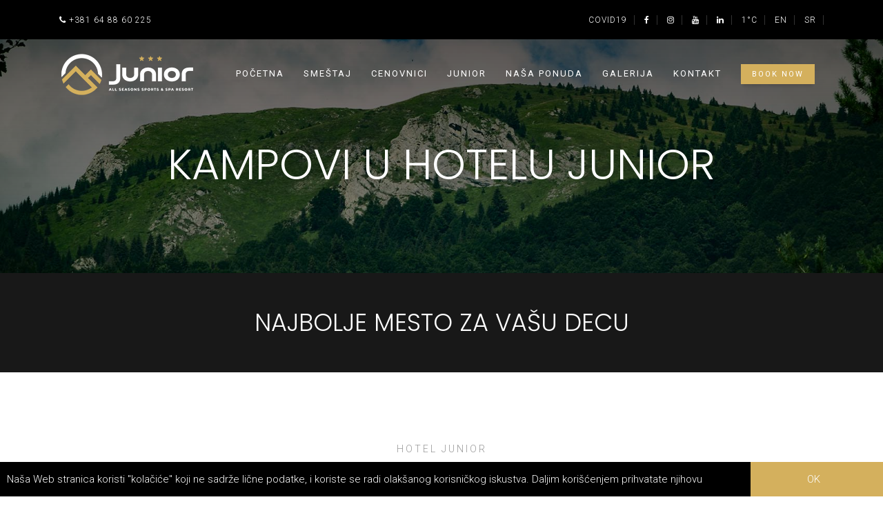

--- FILE ---
content_type: text/html; charset=UTF-8
request_url: https://hoteljunior.rs/camps_rs.php
body_size: 6497
content:

<!DOCTYPE html>
<html class="no-js" lang="en">
<head>
    
    <!-- Google tag (gtag.js) -->
<script async src="https://www.googletagmanager.com/gtag/js?id=G-J22ETNBZ8X"></script>
<script>
  window.dataLayer = window.dataLayer || [];
  function gtag(){dataLayer.push(arguments);}
  gtag('js', new Date());

  gtag('config', 'G-J22ETNBZ8X');
</script>
    
	<meta charset="utf-8">
    <title>Hotel Junior - A unique family destination</title>
    
    <meta name="viewport" content="width=device-width, initial-scale=1.0, maximum-scale=1.0, user-scalable=no">
    <meta name="description" content="Hotel Junior nalazi se u turističkom centru Brzeće na Kopaoniku, na idealnoj nadmorskoj visini od 1100 metara. Tradicionalno gostoprimstvo, okruženje i usluge čine naš hotel centralnim objektom turističke ponude Brzeće. Naš hotel je idealno mesto za organizaciju poslovnih, sportskih, rekreativnih aktivnosti, kao i za opuštanje i uživanje u miru i autentičnoj prirodi." />
    <meta name="keywords" content="Hotel, Skijanje, Planina, Sport, Opuštanje, Spa, Kopaonik, Srbija, Restoran, Porodica, Odmor" />
    <meta property="og:title" content="Junior Hotel" />
    <meta property="og:type" content="Travel" />
    <meta property="og:url" content="http://juniorhotel.rs" />
    <meta property="og:image" content="https://juniorhotel.rs/image/logo.png" />
    <meta property="og:site_name" content="http://juniorhotel.rs" />
	<meta name="facebook-domain-verification" content="6wyza0929zoxjjuexwti3mvup4lz34" />
	<meta property="og:description" content="Hotel Junior nalazi se u turističkom centru Brzeće na Kopaoniku, na idealnoj nadmorskoj visini od 1100 metara." />
    
    <link rel="shortcut icon" href="favicon.png" type="image/x-icon" />
    <link rel="apple-touch-icon" href="favicon.png">
    <link rel="apple-touch-icon" sizes="72x72" href="favicon.png">
    <link rel="apple-touch-icon" sizes="114x114" href="favicon.png">
	

	<!-- Web Fonts 
	================================================== -->
	<link href="https://fonts.googleapis.com/css?family=Poppins:100,100i,200,200i,300,300i,400,400i,500,500i,600,600i,700,700i,800,800i,900,900i" rel="stylesheet"/>
	<link href="https://fonts.googleapis.com/css?family=Roboto:100,100i,300,300i,400,400i,500,500i,700,700i,900,900i&amp;subset=cyrillic,cyrillic-ext,greek,greek-ext,latin-ext,vietnamese" rel="stylesheet">
	
	<!-- CSS
	================================================== -->
	<link rel="stylesheet" href="css/bootstrap.min.css"/>
	<link rel="stylesheet" href="css/font-awesome.min.css"/>
	<link rel="stylesheet" href="css/ionicons.min.css"/>
	<link rel="stylesheet" href="css/datepicker.css"/>
	<link rel="stylesheet" href="css/jquery.fancybox.min.css"/>
	<link rel="stylesheet" href="css/owl.carousel.css"/>
	<link rel="stylesheet" href="css/owl.transitions.css"/>
	<link rel="stylesheet" href="css/style.css"/>
	<link rel="stylesheet" href="css/colors/color.css"/>
			
	<!-- Favicons
	================================================== -->
	<link rel="icon" type="image/png" href="favicon.png">
	<link rel="apple-touch-icon" href="apple-touch-icon.png">
	<link rel="apple-touch-icon" sizes="72x72" href="apple-touch-icon-72x72.png">
	<link rel="apple-touch-icon" sizes="114x114" href="apple-touch-icon-114x114.png">
	<link href="css/phobs.css" rel="stylesheet" type="text/css" />   
    <script src="js/phobs.js"></script> 
	
</head>
<body>
<div class="loader">
  <div class="loader__figure"></div>
</div>

<!--Nav-->

<style>
    .left {
        position: fixed; 
        bottom: 0px; 
        left: 0px; 
        line-height: 50px;
        padding-left: 10px; 
        padding-right: 10px; 
        width: 85%;
        height: 50px;
        background-color: #000; 
        z-index: 9999;
        color: #fff;
        word-wrap: break-word;
    }
    
    .right{
        position: fixed; 
        bottom: 0px; 
        cursor: pointer;
        right: 0px; 
        line-height: 50px;
        margin: auto;
        padding-right: 10px; 
        width: 15%;
        height: 50px;
        background-color: #d4b05d; 
        text-align: center;
        z-index: 9999;
        color: #fff;
    }
    @media(max-width:900px) {
        .left {
        line-height: 25px;
        word-wrap: break-word;
    }
    
</style>
    <script>
     function cookie_set(){
        document.cookie = "cookie=1; expires=Sat, 1 Jan 2050 12:00:00 UTC; domain=.juniorhotel.rs; path=/";
         location.reload();
     }   
    </script>
        
    <div class="left">
        Naša Web stranica koristi "kolačiće" koji ne sadrže lične podatke, i koriste se radi olakšanog korisničkog iskustva.
Daljim korišćenjem prihvatate njihovu upotrebu.
    </div>
    <div onClick="cookie_set()" class="right">OK</div>
   

<nav id="menu-wrap" class="menu-back cbp-af-header">
		<div class="menu-top background-black">
			<div class="container">
				<div class="row">
					<div class="col-5 px-0 px-md-3 pl-1 py-3">
                        <span class="call-top"><i class="fa fa-phone"></i></span> <a href="tel://+381648860225" class="call-top">+381 64 88 60 225</a>
					</div>
					<div class="col-7 px-0 px-md-3 py-3 text-right">
						<a href="covid19_rs.php" class="social-top">COVID19</a>
                        
                        <a href="https://www.facebook.com/JuniorHotelKopaonik" class="social-top"><i class="fa fa-facebook"></i></a>
                        <a href="https://www.instagram.com/hotel_junior/" class="social-top"><i class="fa fa-instagram"></i></a>
                        <a href="https://www.youtube.com/user/juniorkopaonik" class="social-top"><i class="fa fa-youtube"></i></a>
                        <a href="https://www.linkedin.com/company/hotel-junior" class="social-top"><i class="fa fa-linkedin"></i></a>
                        
						<a href="https://www.weather2umbrella.com/vremenska-prognoza-brzece-serbia-sr/7-dana" class="social-top">1°C</a>
						<a href="index.php" class="social-top">EN</a>
						<a href="index_rs.php" class="social-top">SR</a>
						<!--<div class="lang-wrap">
							eng
							<ul>
								<li><a href="#">ger</a></li>
								<li><a href="#">rus</a></li>
								<li><a href="#">ser</a></li>
							</ul>
						</div>-->
					</div>
				</div>	
			</div>		
		</div>
		<div class="menu">
			<a href="index_rs.php" >
				<div class="logo">
					<img src="img/logo.png" alt="">
				</div>
			</a>
			<ul>
				<li> <a href="index_rs.php">Početna</a></li>
                <li>
                    
					<a href="rooms_rs.php" >Smeštaj</a>
					<ul>
                        <li><a href="rooms_rs.php">Sobe</a></li>
                        <li><a href="suites_rs.php">Apartmani</a></li>
                        <li><a href="guesthouse_rs.php">Konačište</a></li>
					</ul>
				</li>
                <li>
					<a href="prices_rs.php" >Cenovnici</a>
					<ul>
                        <li><a href="prices_rs.php">Cenovnici</a></li>
                      <li><a href="packages_rs.php">Paketi</a></li>
					</ul>
				</li>
				<li>
					<a href="covid19_rs.php" >Junior</a>
					<ul>
                        <!--<li><a href="covid19_rs.php">COVID-19</a></li>-->
                        <li><a href="about_rs.php">O nama</a></li>
						<li><a href="travel_rs.php">Junior Travel Agencija</a></li>
                        <li><a href="restaurants_rs.php">Restorani</a></li>
                        <li><a href="practical_rs.php">Praktične Informacije</a></li>
                        <!--<li><a href="location_rs.php">Lokacija</a></li>
                        <li><a href="guestbook_rs.php">Knjiga utisaka</a></li>-->
					</ul>
				</li>
				<li>
					<a href="ski_rs.php" >Naša ponuda</a>
					<ul>
						<li><a href="sport_rs.php">Sport</a></li>
                        <li><a href="ski_rs.php">Skijanje</a></li>
                        <li><a href="camps_rs.php">Kampovi</a></li>
                        <li><a href="business_rs.php">Poslovni sadržaj</a></li>
                        <!--<li><a href="teambuilding_rs.php">Team Buildings</a></li>-->
                        <li><a href="spa_rs.php">Spa</a></li>
                        <li><a href="gym_rs.php">Teretana</a></li>
                        <!--<li><a href="weddings_rs.php">Venčanja</a></li>
                        <li><a href="ecxursions_rs.php">Školski Kampocvi</a></li>
                        <li><a href="kopaonik_rs.php">Otkrijte Kopaonik</a></li>-->
					</ul>
				</li>
				    <!--<li> <a href="news_rs.php">Novosti</a></li>-->
                    <!--<li> <a href="https://career.juniorhotel.rs">Karijera</a></li>-->
                    
                <li>
					<a href="gallery.php" >Galerija</a>
					<ul>
                        <li><a href="gallery_rs.php">Slike</a></li>
                        <li><a href="video_rs.php">Video</a></li>
					</ul>
				</li>
                <li> <a href="contact_rs.php">Kontakt</a></li>
                <li>
					<a href="https://booking.juniorhotel.rs"><span>book now</span></a>
				</li>
			</ul>
		</div>
	</nav>

    
    
	
    
<!--Slider-->
<div class="section big-55-height over-hide z-bigger">
  <div class="parallax parallax-top" style="background-image: url('img/camps/back.jpg')"></div>
  <div class="dark-over-pages"></div>
  <div class="hero-center-section pages">
    <div class="container">
      <div class="row justify-content-center">
        <div class="col-12 parallax-fade-top">
          <div class="hero-text">KAMPOVI U HOTELU JUNIOR</div>
        </div>
      </div>
    </div>
  </div>
</div>

<!--Booking-->

<div class="section padding-top-bottom-smaller background-dark over-hide z-too-big">
  <div class="container">
    <div class="row">
      <div class="col-md-12">
        <div class="row justify-content-center">
          <div class="col-xl-8 text-center">
            <H4 style="color: #FFF;">NAJBOLJE MESTO ZA VAŠU DECU</H4>
          </div>
        </div>
      </div>
    </div>
  </div>
</div>

	
	<div class="section padding-top z-bigger">
		<div class="container">
			<div class="row justify-content-center padding-bottom-smaller">
				<div class="col-md-8">
					<div class="subtitle with-line text-center mb-4">Hotel Junior</div>
					<h3 class="text-center padding-bottom-small">KAMPOVI ZA SVE</h3>
				</div>
				<p class="text-center">Iako se ne čini moguće, ali leto je tu. Deca završavaju školsku godinu - a vi ćete se pitati kako im možete pomoći da ispune svoje dane raspusta, zabave se i dožive nezaboravno leto. U našim letnjim kampovima za decu imamo idealno rešenje. Deca koja pohađaju naše kampove uživaju u širokom spektru aktivnosti - i zabaviće se sjajno. Pogledajmo neke prednosti prijavljivanja dece za naše letnje kampove.</p>
			</div>
			
			
			<div class="row">
					<div class="col-md-4">
						<div class="services-box text-center">
							<img src="img/icons/pin.svg" alt="">
							<h5 class="mt-2">NE MORATE BRINUTI O LOKACIJI VAŠE DECE</h5>
							<p class="mt-3">Bez obzira da li ste po ceo dan na poslu, u kući ili negde van, verovatno ste navikli da deo leta provodite brinući se o tome šta vaša deca rade i da li su bezbedni. Kada su vaša deca sa nama, nadgledaće ih naši profesionalni treneri i rekreatori. U svakom momentu znaćete gde su, s kim i šta rade.</p>

						</div>
					</div>
					<div class="col-md-4 mt-5 mt-md-0">
						<div class="services-box text-center">
							<img src="img/icons/exercise.svg" alt="">
							<h5 class="mt-2">SVAKODNEVNO ĆE VEŽBATI</h5>
							<p class="mt-3">Sportski letnji kamp za decu osigurava da će vaša deca dnevne aktivnosti provoditi napolju, na svežem vazduhu i trenirajući. Treninzi prilagođeni njihovom uzrastu pomoći će im da ostanu u formi, zabave se i uživaju.</p>
						</div>
					</div>
					<div class="col-md-4 mt-5 mt-md-0">
						<div class="services-box text-center">
							<img src="img/icons/friends.svg" alt="">
							<h5 class="mt-2">STICAĆE PRIJATELJE</h5>
							<p class="mt-3">Deca koja dođu imaju vremena za međusobno druženje. Videli smo doživotna prijateljstva stvorena u kampovima hotela Junior. Novi najbolji prijatelj vašeg deteta bi mogao biti baš u ovom kampu!</p>
							<!--<a class="mt-1 btn btn-primary" href="services.html">read more</a>-->
						</div>
					</div>
					</div>
			
            <div class="row">
            <div class="col-md-4">
                <div class="services-box text-center">
                    <img src="img/icons/fun.svg" alt="">
                    <h5 class="mt-2">ZABAVLJAĆE SE</h5>
                    <p class="mt-3">Pored sporta, nudimo i brojne druge zabavne aktivnosti za decu. Igraće igre, smejati se i upoznavati drugu decu u opuštenom okruženju. Mislimo da je to najbolji način da provedu letnji raspust - i mislimo da će se vaša deca složiti!</p>

                </div>
            </div>
            <div class="col-md-4 mt-5 mt-md-0">
                <div class="services-box text-center">
                    <img src="img/icons/lightbulb.svg" alt="">
                    <h5 class="mt-2">ZAKLJUČAK</h5>
                    <p class="mt-3">Umesto da brinete gde su vaša deca ili šta rade leti, zašto ih ne biste upisali u naš letnji kamp? Sjajno će se zabaviti, naučiti nešto novo i pokupiti veštine koje će trajati ceo život.</p>
                    <!--<a class="mt-1 btn btn-primary" href="services.html">read more</a>-->
                </div>
            </div>

            </div>
					
			
			
		</div>	
	</div>
	
	
	<div class="section padding-top-bottom background-grey over-hide">
		<div class="container">
			
			<div class="row justify-content-center">
				<div class="col-md-8 align-self-center">
					<div class="subtitle with-line text-center mb-4">Dobrodošli na</div>
					<h3 class="text-center padding-bottom-small">NAŠE KAMPOVE</h3>
				</div>
				<div class="section clearfix"></div>
			</div>
			
			<div class="row background-white p-0 m-0">
				<div class="col-xl-6 p-0 align-self-center">
					<div class="row justify-content-center">
						<div class="col-11 pt-4 pt-xl-0 pb-5 pb-xl-0 text-justify">
							<h6 class=""></h6>
							<h4 class="">IFC JUNIOR</h4>
							<p class="mt-2">
							Godine iskustva u organizaciji sportskih kampova, pripremi fudbalskih timova kao i razvoju omladine transformisane su u nešto što će biti prepoznatljivo u kvalitetu u odnosima sa mladim igračima, prepoznajući njihove potrebe i suštinske stvari za dalji napredak i razvoj, profesionalnih fudbalskih programa i metoda, ali sa puno zabave i ne-fudbalskog obrazovanja - sve je to Junior International Football Camp. Neka vaše dete razvija veštine i sve ostale vrednosti koje su potrebne mladim igračima celog sveta u zdravom okruženju Kopaonika.</p>
                            <p>
                            Ove godine IFC Junior fudbalski kamp biće organizovan u julu mesecu. Za ovogodišnji kamp možete se prijaviti
                                <a href="https://ifcjunior.com/kontakt/" style="color: #b0914f">OVDE.</a></p>
                        
                                         
						</div>
					</div>
				</div>
				<div class="col-xl-6 order-first order-xl-last p-0">
					<div class="img-wrap" id="">
						<img src="img/camps/ifc.jpg" alt="">
					</div>
				</div>
			</div>
			
			<div class="row background-white p-0 m-0">
				<div class="col-xl-6 p-0">
					<div class="img-wrap" id="">
						<img src="img/camps/eco.jpg" alt="">
					</div>
				</div>
				<div class="col-xl-6 p-0 align-self-center">
					<div class="row justify-content-center">
						<div class="col-11 pt-4 pt-xl-0 pb-5 pb-xl-0 text-justify">
							<h6 class=""></h6>
							<h4 class="">EKO BASKET KAMP</h4>
							<p class="mt-2">
							EKO Basket Camp je dizajniran za individualni razvoj mladog sportiste kroz specifične aktivnosti na treningu kao deo timskog rada na košarkaškom terenu i van njega. Kamp je fokusiran na osnovne košarkaške veštine, timski rad pod nadzorom profesionalnih košarkaških trenera, u vrhunskim uslovima koje pruža hotel Junior. Svakog dana učesnici kampa će napredovati kroz intenzivan i kvalitetan program, stičući znanje i iskustvo koje će moći da primene u svom daljem razvoju košarke.</p>
                            <p>Ovogodišnje druženje košarkaša na Kopaoniku organizovaće se u julu. Prijave možete slati 
                            <a href="https://www.facebook.com/profile.php?id=100063702393558" style="color: #b0914f">OVDE</a></p>

							
							</p>
						</div>
					</div>	
				</div>
			</div>
			
			<div class="row background-white p-0 m-0">
				<div class="col-xl-6 p-0 align-self-center">
					<div class="row justify-content-center">
						<div class="col-11 pt-4 pt-xl-0 pb-5 pb-xl-0 text-justify">
							<h6 class=""></h6>
							<h4 class="text-left">LETNJI KAMP ENGLESKOG JEZIKA</h4>
							<p class="mt-2">
							Neka Vaša deca i učenici usavrše engleski ili nemački jezik uz pomoć naših posvećenih predavača. Kurs podrazumeva 20 časova stranog jezika u toku jedne nedelje boravka. Učenici imaju priliku da uvežbavaju svoje znanje kroz različite sportske i umetničke aktivnosti tokom čitavog dana. A tu su i nezaobilazne igre poput escape room-a, rešavanja misterija, kvizova i mnogih drugih. </p>
                            <p>Planinska zabava počinje krajem juna. Svi zainteresovani se mogu prijaviti OVDE.
                            <a href="https://whiteeagle.rs/letnji-kamp-engleskog-jezika-brzece/" style="color: #b0914f">OVDE.</a></p>

							
							
						</div>
					</div>
				</div>
				<div class="col-xl-6 order-first order-xl-last p-0">
					<div class="img-wrap" id="">
						<img src="img/camps/english.jpg" alt="">
					</div>
				</div>
			</div>
			
			
			
		</div>
	</div>
	

	
	
	

<!--Footer-->
<div class="section padding-top-bottom-small background-black over-hide footer">
  <div class="container">
    <div class="row">
      <div class="col-md-2 text-center text-md-left"> <img src="img/logo.png" alt="">
        <p class="color-grey mt-4">Hotel Junior<br>
          37225 Brzeće, Kopaonik</p>
      </div>
      <div class="col-md-4 text-center text-md-left">
        <h6 class="color-white mb-3">Dokumenta</h6>
      <a href="download/poziv_za_skupštinu_20.01.2026.pdf" download> Poziv za skupštinu 28.03.2026</a>
                    	<a href="download/poziv_za_skupštinu_28.03.2025.pdf" download> Poziv za skupštinu 28.03.2025</a>

          
          
		</div>
        <div class="col-md-2 text-center text-md-left">
          <h6 class="color-white mb-3">Informacije</h6>
          <a href="covid19_rs.php">COVID-19</a> 
           <a href="terms_and_conditions.pdf" download>Terms &amp; Conditions</a>
            <a href="download/POZIV_ZA_SAZIVANJE_REDOVNE_SEDNICE_SKUPSTINE-22.03.2023.pdf" download> Poziv za sazivanje redovne sednice Skupštine 22.03.2023</a>
            <a href="travel_rs.php">Agencija Junior</a> <a href="about_rs.php">O nama</a> <a href="guestbook_rs.php">Knjiga utisaka</a> 
        </div>
        
        <div class="col-md-2 mt-4 mt-md-0 text-center text-md-left">
                    
					<h6 class="color-white mb-3">Zapratite nas</h6>
					
                    <a href="https://www.facebook.com/JuniorHotelKopaonik"><i class="fa fa-facebook"></i> Facebook</a>
                    <a href="https://www.instagram.com/hotel_junior/"><i class="fa fa-instagram"></i> Instagram</a>
                    <a href="https://www.youtube.com/user/juniorkopaonik"><i class="fa fa-youtube"></i> Youtube</a>
                    <a href="https://www.linkedin.com/company/hotel-junior"><i class="fa fa-linkedin"></i> LinkedIn</a>        
                        
                    
                        
				</div>
        
        <div class="col-md-2 mt-4 mt-md-0 text-center text-md-left">
                    
					<a href='https://www.kayak.com/Brzece-Hotels-Hotel-Junior.654348.ksp' target='_blank'><img style="width: 50%; height: auto" src='https://content.r9cdn.net/seo-res/badges/v4/LIGHT_LARGE_TRAVEL_AWARDS.png'/></a>
                        
                    
                        
				</div>
        
      </div>
    </div>
  </div>

<!--Rights-->
<div class="section py-4 background-dark over-hide footer-bottom">
  <div class="container">
    <div class="row">
      <div class="col-md-6 text-center text-md-left mb-2 mb-md-0">
        <p>2020 © Junior Hotel. All rights reserved.</p>
      </div>
      <div class="col-md-6 text-center text-md-right"> <a href="https://www.facebook.com/JuniorHotelKopaonik/" class="social-footer-bottom">facebook</a> <a href="https://www.instagram.com/hotel_junior/" class="social-footer-bottom">instagram</a> <a href="https://www.youtube.com/user/juniorkopaonik" class="social-footer-bottom">youtube</a> </div>
    </div>
  </div>
</div>
<div class="scroll-to-top"></div>

<!-- JAVASCRIPT
    ================================================== --> 
<script src="js/jquery.min.js"></script> 
<script src="js/popper.min.js"></script> 
<script src="js/bootstrap.min.js"></script> 
<script src="js/plugins.js"></script> 
<script src="js/reveal-home.js"></script> 
<script src="js/custom.js"></script> 
<!-- End Document
================================================== -->
</body>
</html>

--- FILE ---
content_type: text/css
request_url: https://hoteljunior.rs/css/style.css
body_size: 11635
content:

/* #Primary
================================================== */

body{
	font-family: 'Roboto', sans-serif;
	font-weight: 300;
	font-size: 15px;
	line-height: 1.7;
	color: #878787;
	overflow-x: hidden;
}
h1, h2, h3, h4, h5, h6,
.h1, .h2, .h3, .h4, .h5, .h6{
	font-family: 'Poppins', sans-serif;
	font-weight: 300;
	margin-bottom: 0;
	line-height: 1.25;
	color: #363636;
}
h1, .h1 {
	font-size: 4rem;
	font-weight: 200;
}
h2, .h2 {
	font-size: 3.4rem;
	font-weight: 300;
}
h3, .h3 {
	font-size: 2.7rem;
	text-transform: capitalize;
}
h4, .h4 {
	font-size: 2.2rem;
}
h5, .h5 {
	font-size: 1.6rem;
	font-weight: 400;
	color: #444;
	text-transform: capitalize;
}
h6, .h6 {
	font-size: 1rem;
	text-transform: uppercase;
	font-weight:400;
	letter-spacing: 2px;
}
::selection {
	color: #fff;
}
::-moz-selection {
	color: #fff;
}
mark{
	color:#fff;
}


/* #Preload
================================================== */

.loader {
	position: fixed;
	top: 0;
	left: 0;
	width: 100%;
	height: 100%;
	background-color: #fff;
	z-index: 9999999999;
}
.loader__figure {
	position: absolute;
	top: 50%;
	left: 50%;
	margin-left: -18px;
	margin-top: -18px;
	height: 36px;
	width: 36px;
	box-sizing: border-box;
	border-radius: 50%;
	opacity: .4;
	animation: loaderAnim 0.7s linear infinite alternate forwards;
}
@keyframes loaderAnim {
	to {
		opacity: 1;
		transform: scale3d(0.5,0.5,1);
	}
}

/* #Primary style
================================================== */

.section {
    position: relative;
	width: 100%;
	display: block;
}
.subtitle{
	position: relative;
	text-transform: uppercase;
	color:#999;
	display: block;
	font-weight: 300;
	letter-spacing: 3px;
	font-size: 14px;
}
.subtitle.with-line:after{
	position: absolute;
	content: '';
	width: 50px;
	height: 1px;
	z-index: 3;
	bottom: -15px;
	left: 50%;
	-webkit-transform: translateX(-50%);
	transform: translateX(-50%);
}
.relative {
    position: relative;
}
.over-hide{
	overflow: hidden;
}
.over-y-scroll{
	overflow-y: scroll;
	z-index: 2099;
}
.full-height {
	height: 100vh;
}
.hero-full-height {
	height: calc(100vh - 140px);
}
.half-height {
	height: 50vh;
}
.big-55-height {
	height: 55vh;
}
.big-60-height {
	height: 60vh;
}
.big-65-height {
	height: 65vh;
}
.big-70-height {
	height: 70vh;
}
.big-75-height {
	height: 75vh;
}
.big-80-height {
	height: 80vh;
}
.max-width-80 {
	max-width: 80%;
}
.background-white {
	background-color: #ffffff;
}
.background-grey {
	background-color: #fbfbfb;
}
.background-grey-1 {
	background-color: #f9f9f9;
}
.background-dark {
	background-color: #181818;
}
.background-dark-1 {
	background-color: #242424;
}
.background-dark-2 {
	background-color: #1b1b1b;
}
.background-black {
	background-color: #000000;
}
.color-black {
	color: #000000;
}
.color-white {
	color: #ffffff;
}
.color-grey {
	color: #e1e1e1;
}
.img-wrap  {
	position:relative;
	width:100%;
	display:block;
}
.img-wrap img {
	width:100%;
	height: auto;
	display:block;
}
.z-bigger  {
	z-index:10;
}
.z-too-big  {
	z-index:11000;
}
.padding-page-top {
	padding-top: 180px;
}
.padding-top-bottom {
	padding-top: 100px;
	padding-bottom: 100px;
}
.padding-top {
	padding-top: 100px;
}
.padding-bottom {
	padding-bottom: 100px;
}
.padding-top-bottom-big {
	padding-top: 130px;
	padding-bottom: 130px;
}
.padding-top-big {
	padding-top: 130px;
}
.padding-bottom-big {
	padding-bottom: 130px;
}
.padding-top-bottom-small {
	padding-top: 70px;
	padding-bottom: 70px;
}
.padding-top-small {
	padding-top: 70px;
}
.padding-bottom-small {
	padding-bottom: 70px;
}
.padding-top-bottom-smaller {
	padding-top: 50px;
	padding-bottom: 50px;
}
.padding-top-smaller {
	padding-top: 50px;
}
.padding-bottom-smaller {
	padding-bottom: 50px;
}
.btn {
	padding: 10px 18px;
	text-transform: uppercase;
	color: #fff;
	border: 0;
	border-radius: 0;
	font-size: 12px;
	line-height: 1;
	letter-spacing: 1px;
	-webkit-transition: all 200ms linear;
	transition: all 200ms linear; 
}
.btn.btn-primary {
	background-color: #242424;
}
.btn:active,
.btn:focus{
	border: 0;
	outline: 0;
}
.scroll-to-top{
	position: fixed;
	bottom: 20px;
	right: 20px;
	display: none;
	background-color: #070707;
	width: 35px;
	height: 35px;
	z-index: 100000;
	background-repeat: no-repeat;
	background-position: center center;
	background-size: 30px 30px;
	cursor: pointer;
	background-image: url('../img/arrow-up.svg');
	-webkit-transition: all 200ms linear;
	transition: all 200ms linear; 
}

.sep-line {
    position: relative;
	width: 100%;
	display: block;
	height: 1px;
	background-color: rgba(0,0,0,.1);
}

/* #Navigation
================================================== */

#menu-wrap{
    position: fixed;
	width: 100%;
	z-index: 20000;
	margin: 0 auto;
	top: 0;
	left: 0;
}
#menu-wrap .container .columns  { 
	margin-top: 0;
	margin-bottom: 0;
}
.menu-back{
	background: rgba(21,21,21,0);
	-webkit-transition : all 0.3s ease-out;
	-moz-transition : all 0.3s ease-out;
	-o-transition :all 0.3s ease-out;
	transition : all 0.3s ease-out;
}
.cbp-af-header {
	margin-top: 20px;
	-webkit-transition : all 0.3s ease-out;
	-moz-transition : all 0.3s ease-out;
	-o-transition :all 0.3s ease-out;
	transition : all 0.3s ease-out;
}
.cbp-af-header.cbp-af-header-shrink {
	margin-top: 0;
    -webkit-transform: translateY(-52px);
    -ms-transform: translateY(-52px);
    transform: translateY(-52px);
	background: rgba(21,21,21,.92);
	-webkit-transition : all 0.3s ease-out;
	-moz-transition : all 0.3s ease-out;
	-o-transition :all 0.3s ease-out;
	transition : all 0.3s ease-out;
}
.cbp-af-header.cbp-af-header-shrink .logo{
	height: 50px;
	top: 15px;
	-webkit-transition : all 0.3s ease-out;
	-moz-transition : all 0.3s ease-out;
	-o-transition :all 0.3s ease-out;
	transition : all 0.3s ease-out;
}
.cbp-af-header.cbp-af-header-shrink .menu > ul > li a {
    padding: 30px 0;
	color:#fff;
	-webkit-transition : all 0.3s ease-out;
	-moz-transition : all 0.3s ease-out;
	-o-transition :all 0.3s ease-out;
	transition : all 0.3s ease-out;
}
.cbp-af-header.cbp-af-header-shrink .menu > ul > li {
    margin: 0 12px;
	-webkit-transition : all 0.3s ease-out;
	-moz-transition : all 0.3s ease-out;
	-o-transition :all 0.3s ease-out;
	transition : all 0.3s ease-out;
}
.cbp-af-header.cbp-af-header-shrink .menu > ul > li:last-child {
    margin-right:0;
}
.cbp-af-header.cbp-af-header-shrink .menu > ul > li > ul > li a {
	padding:0;
	margin-left: 10px;
	margin-right: 10px;
	color:#fff;
	font-family: 'Roboto', sans-serif;
	font-weight: 300;
	font-size: 13px;
	line-height:13px;
	letter-spacing: 1px;
    width: calc(100% - 20px);
    display: block;
}
.cbp-af-header.cbp-af-header-shrink .menu > ul > li > ul.normal-sub {
    width: 240px;
    left: auto;
    padding: 10px 20px;
}
.cbp-af-header.cbp-af-header-shrink .menu > ul > li > ul.normal-sub > li {
    width: 100%;
}
.cbp-af-header.cbp-af-header-shrink .menu > ul > li > ul.normal-sub > li a {
    border: 0;
    padding: 1em 0;
}
.cbp-af-header.cbp-af-header-shrink .menu-top{
    -webkit-transform: translateY(-100%);
    -ms-transform: translateY(-100%);
    transform: translateY(-100%);
	-webkit-transition : all 0.3s ease-out;
	-moz-transition : all 0.3s ease-out;
	-o-transition :all 0.3s ease-out;
	transition : all 0.3s ease-out;
}
.menu-top{
	position:relative;
	width: 100%;
	margin: 0 auto;
	z-index: 4;
	-webkit-transition : all 0.3s ease-out;
	-moz-transition : all 0.3s ease-out;
	-o-transition :all 0.3s ease-out;
	transition : all 0.3s ease-out;
}
.menu-top p{
	color: #f1f1f1;
	font-size: 12px;
	line-height: 20px;
	text-transform: uppercase;
	letter-spacing: 1px;
	margin: 0;
	padding: 0;
}
.lang-wrap{ 
	position: relative;
	display: inline-block;
	margin-right: 5px;
	margin-left: 5px;
	padding: 0 10px;
	color: #fff;
	line-height: 20px;
	font-weight:400;
	font-size: 12px;
	letter-spacing: 1px;
	cursor: pointer;
	z-index: 10;
	text-transform: uppercase;
	-webkit-transition : all 0.3s ease-out;
	-moz-transition : all 0.3s ease-out;
	-o-transition :all 0.3s ease-out;
	transition : all 0.3s ease-out;
}
.lang-wrap ul{ 
	position: absolute;
	left: 0;
	top: 35px;
	width: 100%;
	z-index: 10;
	padding: 0;
	margin: 0;
	box-shadow: 0px 5px 6px 0px rgba(0, 0, 0, 0.1);
	opacity: 0;
	visibility: hidden;
    -webkit-transition: all 200ms linear;
    -moz-transition: all 200ms linear;
    -o-transition: all 200ms linear;
    -ms-transition: all 200ms linear;
    transition: all 200ms linear;
    -webkit-transform: translate3d(0, -15px, 0);
    -moz-transform: translate3d(0, -15px, 0);
    -o-transform: translate3d(0, -15px, 0);
    -ms-transform: translate3d(0, -15px, 0);
    transform: translate3d(0, -15px, 0);
}
.lang-wrap.clicked ul{ 
	opacity: 1;
	visibility: visible;
    -webkit-transform: translate3d(0, 0px, 0);
    -moz-transform: translate3d(0, 0px, 0);
    -o-transform: translate3d(0, 0px, 0);
    -ms-transform: translate3d(0, 0px, 0);
    transform: translate3d(0, 0px, 0);
}
.lang-wrap ul a{ 
	text-decoration: none;
	color: #212121; 
	padding-top: 7px;
	padding-bottom: 7px;
	width: 100%;
	position: relative;	
	display: block;
}
.lang-wrap ul li{ 
	position: relative;
	background-color: #fff;
	width: 100%;
	display: block;
	margin: 0;
	line-height: 12px;
	text-align: center;
	font-weight:500;
	font-size: 11px;
	cursor: pointer;
	text-transform: uppercase;
	border-bottom: 1px solid rgba(0, 0, 0, 0.07);	
	transition: all 250ms linear;
}
.lang-wrap ul a:hover{ 
	color: #fff;
}
.social-top{
	color: #fff;
	font-size: 12px;
	line-height: 20px;
	text-transform: uppercase;
	letter-spacing: 1px;
	margin: 0;
	padding: 0 10px;
	border-right: 1px solid rgba(255,255,255,.2);
	transition: all 250ms linear;
}
.social-top:hover{
	text-decoration: none;
}
.call-top{
	color: #fff;
	font-size: 12px;
	line-height: 20px;
	text-transform: uppercase;
	letter-spacing: 1px;
	margin: 0;
	padding: 0;
	transition: all 250ms linear;
}
.call-top:hover{
	text-decoration: none;
}
span.call-top:hover{
	color: #fff;
}


.logo{
	position:absolute;
	height: 64px;
	z-index:10000;
	top: 18px;
	-webkit-transition : all 0.3s ease-out;
	-moz-transition : all 0.3s ease-out;
	-o-transition :all 0.3s ease-out;
	transition : all 0.3s ease-out;
}
.logo img{
	height: 100%;
	width: auto;
	display: block;
	-webkit-transition : all 0.3s ease-out;
	-moz-transition : all 0.3s ease-out;
	-o-transition :all 0.3s ease-out;
	transition : all 0.3s ease-out;
}
.menu-mobile {
    display: none;
	padding-top:40px;
	padding-bottom:40px;
}
.menu-mobile:after {
    content: "\f394";
    font-family: "Ionicons";
    font-size: 30px;
	height:40px;
	line-height:40px;
    padding: 0;
    float: right;
    position: relative;
    top: 0;
	color:#fff;
    -webkit-transform: translateY(-50%);
    -ms-transform: translateY(-50%);
    transform: translateY(-50%);
}
.menu-dropdown-icon:before {
    content: "\f489";
    font-family: "Ionicons";
    display: none;
    cursor: pointer;
    float: right;
    padding: 8px 12px;
    background: #212121;
    color: #fff;
}
.menu  {
	position:relative;
	width:calc(100% - 60px);
	margin:0 auto;
	max-width:1110px;
	z-index:3;
}
.menu > ul {
    margin: 0 auto;
    width: auto;
	float:right;
    list-style: none;
    padding: 0;
    /* IF .menu position=relative -> ul = container width, ELSE ul = 100% width */
    box-sizing: border-box;
}
.menu > ul:before,
.menu > ul:after {
    content: "";
    display: table;
}
.menu > ul:after {
    clear: both;
}
.menu > ul > li {
    float: left;
    padding: 0;
    margin: 0 14px;
	-webkit-transition : all 0.3s ease-out;
	-moz-transition : all 0.3s ease-out;
	-o-transition :all 0.3s ease-out;
	transition : all 0.3s ease-out;
}
.menu > ul > li a {
    text-decoration: none;
    padding: 40px 0;
    display: block;
	font-family: 'Roboto', sans-serif;
	font-weight: 400;
	font-size: 13px;
	text-transform: uppercase;
	vertical-align: bottom;
	line-height:20px;
	letter-spacing: 2px;
	color: #fff;
	-webkit-transition : all 0.3s ease-out;
	-moz-transition : all 0.3s ease-out;
	-o-transition :all 0.3s ease-out;
	transition : all 0.3s ease-out;
}
.menu > ul > li:hover > ul {
}
.menu > ul > li > ul {
    display: none;
    width: 100%;
    background: #111;
    padding: 60px 50px;
    position: absolute;
    z-index: 99999;
    left: 0;
    margin: 0;
    list-style: none;
    box-sizing: border-box;
}
.menu > ul > li > ul:before,
.menu > ul > li > ul:after {
    content: "";
    display: table;
    padding: 5px;
}
.menu > ul > li > ul:after {
    clear: both;
}
.menu > ul > li > ul > li {
    margin: 3px 0;
    padding-bottom: 0;
    list-style: none;
    width: 25%;
    background: none;
    float: left;
}
.menu > ul > li > ul > li p {
	padding: 0;
    padding-bottom:10px;
	margin-left:10px;
	margin-right:10px;
	color:#fff;
	font-family: 'Roboto', sans-serif;
	font-weight: 400;
	font-size: 12px;
	line-height:18px;
	letter-spacing:2px;
	text-transform:uppercase;
    width: calc(100% - 20px);
    display: block;
    border-bottom: 1px solid rgba(255,255,255,.2);
}
.menu > ul > li > ul > li p span {
	vertical-align: super;
	font-size: 9px;
	line-height:9px;
	font-weight:500;
}
.menu > ul > li > ul > li a {
	padding: 9px 0 !important;
	margin-left:10px;
	margin-right:10px;
	color: #fff;
	font-family: 'Roboto', sans-serif;
	font-weight: 300;
	font-size: 13px;
	line-height: 13px;
	text-transform: none;
	letter-spacing: 1px;
    width: calc(100% - 20px);
    display: block;
}
.menu > ul > li a span {
	color: #fff;
	font-weight: 400;
	font-size: 11px;
	line-height: 11px;
	padding: 8px 16px;
	box-shadow: 0 6px 3px -3px rgba(0, 0, 0, 0.1);
	-webkit-transition: all 200ms linear;
	transition: all 200ms linear; 
}
.menu > ul > li a:hover span {
	background-color: #323232;
	color: #fff;
}
.menu > ul > li > ul > li a:hover {
}
.menu > ul > li > ul > li > ul {
    display: block;
    padding: 0;
    margin: 10px 0 0;
    list-style: none;
    box-sizing: border-box;
}
.menu > ul > li > ul > li > ul:before,
.menu > ul > li > ul > li > ul:after {
    content: "";
    display: table;
}
.menu > ul > li > ul > li > ul:after {
    clear: both;
}
.menu > ul > li > ul > li > ul > li {
    float: left;
    width: 100%;
    padding: 10px 0;
    margin: 0;
    font-size: .8em;
}
.menu > ul > li > ul > li > ul > li a {
    border: 0;
}
.menu > ul > li > ul.normal-sub {
    width: 240px;
    left: auto;
    padding: 10px 20px;
}
.menu > ul > li > ul.normal-sub > li {
    width: 100%;
}
.menu > ul > li > ul.normal-sub > li a {
    border: 0;
    padding: 1em 0;
}


/* ––––––––––––––––––––––––––––––––––––––––––––––––––
Mobile style's
–––––––––––––––––––––––––––––––––––––––––––––––––– */

@media only screen and (max-width: 1170px) {

	.menu-back{
		background: rgba(0,0,0,.93);
		-webkit-transition : all 0.3s ease-out;
		-moz-transition : all 0.3s ease-out;
		-o-transition :all 0.3s ease-out;
		transition : all 0.3s ease-out;
	}
	.cbp-af-header.cbp-af-header-shrink {
		background: rgba(0,0,0,.93);
		-webkit-transform: translateY(0);
		-ms-transform: translateY(0);
		transform: translateY(0);
		-webkit-transition : all 0.3s ease-out;
		-moz-transition : all 0.3s ease-out;
		-o-transition :all 0.3s ease-out;
		transition : all 0.3s ease-out;
	}
	.cbp-af-header.cbp-af-header-shrink .logo{
		height: 50px;
		top: 15px;
		-webkit-transition : all 0.3s ease-out;
		-moz-transition : all 0.3s ease-out;
		-o-transition :all 0.3s ease-out;
		transition : all 0.3s ease-out;
	}
	.cbp-af-header.cbp-af-header-shrink .menu-top{
		-webkit-transform: translateY(0);
		-ms-transform: translateY(0);
		transform: translateY(0);
		-webkit-transition : all 0.3s ease-out;
		-moz-transition : all 0.3s ease-out;
		-o-transition :all 0.3s ease-out;
		transition : all 0.3s ease-out;
	}
	.logo{
		height: 50px;
		top: 15px;
		-webkit-transition : all 0.3s ease-out;
		-moz-transition : all 0.3s ease-out;
		-o-transition :all 0.3s ease-out;
		transition : all 0.3s ease-out;
	}
	#menu-wrap{
		position: relative;
	}
	.cbp-af-header.cbp-af-header-shrink .menu > ul > li a {
		padding: 10px 0;
		color:#fff;
		-webkit-transition : all 0.3s ease-out;
		-moz-transition : all 0.3s ease-out;
		-o-transition :all 0.3s ease-out;
		transition : all 0.3s ease-out;
	}
	.cbp-af-header.cbp-af-header-shrink .menu > ul > li > ul > li a {
		padding:0;
		margin-left:10px;
		margin-right:10px;
		color:#fff;
		font-size: 10px;
		line-height:18px;
		letter-spacing:2px;
		text-transform:uppercase;
		width: calc(100% - 20px);
		display: block;
	}
	.cbp-af-header.cbp-af-header-shrink .menu > ul {
		padding-top: 40px;
		padding-bottom: 40px;
		-webkit-transition : all 0.3s ease-out;
		-moz-transition : all 0.3s ease-out;
		-o-transition :all 0.3s ease-out;
		transition : all 0.3s ease-out;
	}
	.menu > ul {
		padding-top: 40px;
		padding-bottom: 40px;
		-webkit-transition : all 0.3s ease-out;
		-moz-transition : all 0.3s ease-out;
		-o-transition :all 0.3s ease-out;
		transition : all 0.3s ease-out;
	}
	.menu > ul > li a {
		padding: 10px 0;
		color:#fff;
		-webkit-transition : all 0.3s ease-out;
		-moz-transition : all 0.3s ease-out;
		-o-transition :all 0.3s ease-out;
		transition : all 0.3s ease-out;
	}
	.menu > ul > li > ul > li a {
		padding:0;
		margin-left:10px;
		margin-right:10px;
		color:#ffffff;
		font-size: 10px;
		line-height:18px;
		letter-spacing:2px;
		text-transform:uppercase;
		width: calc(100% - 20px);
		display: block;
	}	
    .menu-container {
        width: 100%;
    }
    .menu-mobile {
        display: block;
    }
    .menu-dropdown-icon:before {
        display: block;
    }
	.menu > ul > li > ul {
		padding: 20px 0;
	}	
    .menu > ul {
		width: 100%;
		float:none;
		position:relative;
        display: none;
    }
    .cbp-af-header.cbp-af-header-shrink .menu > ul > li {
        width: 100%;
        float: none;
        display: block;
		margin: 3px 0;
    }
    .menu > ul > li {
        width: 100%;
        float: none;
        display: block;
		margin: 3px 0;
    }
    .menu > ul > li a {
        width: 100%;
        display: block;
    }
    .menu > ul > li > ul {
        position: relative;
    }
    .menu > ul > li > ul.normal-sub {
        width: 100%;
		padding: 0;
    }
	.cbp-af-header.cbp-af-header-shrink .menu > ul > li > ul.normal-sub {
        width: 100%;
		padding: 0;
	}
	.cbp-af-header.cbp-af-header-shrink .menu > ul > li > ul.normal-sub > li a {
		border: 0;
		padding: 10px 0;
	}	
    .menu > ul > li > ul > li {
        float: none;
        width: 100%;
		padding-bottom:0;
    }
    .menu > ul > li > ul > li:first-child {
        margin: 0;
    }
    .menu > ul > li > ul > li > ul {
        position: relative;
    }
    .menu > ul > li > ul > li > ul > li {
        float: none;
    }
    .menu .show-on-mobile {
        display: block;
    }
}

/* #Hero center section
================================================== */

.hero-center-section{
	position: absolute;
	top: 50%;
	left: 0;
	width: 100%;
	margin-top: -50px;
	z-index: 10000;
	-webkit-transform: translateY(-50%);
	transform: translateY(-50%);
}
.hero-center-section.ver-2{
	margin-top: 20px;
}
.hero-center-section.pages{
	margin-top: 40px;
}
.booking-hero-wrap{
	position: relative;
	background-color: rgba(0,0,0,.85);
	padding: 15px;
	display: block;
	width: 100%;
}
.hero-text{
	color: #fff;
	text-align: center;
	font-size: 62px;
	line-height: 1.25;
	font-weight: 300;
	font-family: 'Poppins', sans-serif;
}
.hero-text-ver-2{
	color: #fff;
	text-align: center;
	font-size: 3vw;
	line-height: 1.1;
	font-weight: 300;
	font-family: 'Roboto', sans-serif;
}
.hero-small-text{
	color: #fff;
	text-align: center;
	font-size: 12px;
	line-height: 1.25;
	font-weight: 300;
	text-transform: uppercase;
	letter-spacing: 2px;
}
.hero-stars{
	position: relative;
	color: #fff;
	text-align: center;
	margin: 0 auto;
	display: block;
	font-size: 12px;
}
.hero-stars .fa{
	margin-left: 3px;
	margin-right: 3px;
}
.booking-button{
	position: relative;
	color: #fff;
	display: block;
	width: 100%;
	font-size: 13px;
	text-transform: uppercase;
	line-height: 1.2;
	font-weight: 300;
	letter-spacing: 1px;
	outline: none;
	text-align: center;
	padding-top: 13px;
	padding-bottom: 13px;
	-webkit-transition: all 200ms linear;
	transition: all 200ms linear; 
}
.booking-button:hover{
	background-color: #343434;
	color: #fff;
}

/* #Hero flip slider
================================================== */

a:hover {
	text-decoration: none;
}
button:focus,
a:focus {
	outline: none;
}
.hidden {
	position: absolute;
	overflow: hidden;
	width: 0;
	height: 0;
	pointer-events: none;
}
/* Icons */
.icon {
	display: block;
	width: 45px;
	height: 45px;
	margin: 0 auto;
	fill: currentColor;
}
.slideshow {
	width: 100%;
	height: 100vh;
	position: relative;
	overflow: hidden;
}
.slide {
	position: absolute;
	top: 0;
	left: 0;
	pointer-events: none;
	display: grid;
	grid-area: 2 / 1 / 3 / 2;
	padding: 100px 0;
	padding-top: 0;
	--gridgap: 1vw;
	--gridwidth: 100%;
	--gridheight: 100%;
	display: grid;
	width: var(--gridwidth);
	height: var(--gridheight);
	grid-template-rows: repeat(20,calc(var(--gridheight) / 20 - var(--gridgap)));
	grid-template-columns: repeat(20,calc(var(--gridwidth) / 20 - var(--gridgap)));
	grid-gap: var(--gridgap);
	align-content: center;
	justify-content: center;
}
.slide__figure {
	grid-area: 1 / 1 / 22 / 22;
}
.slide--current {
	pointer-events: auto;
	z-index: 100;
}	
.slide__figure {
	position: relative;
	display: flex;
	flex-direction: column;
	width: auto;
	height: auto;
	max-width: none;
	margin: 0;
	will-change: transform;
	perspective: 1000px;
}
.slide__figure-inner {
	position: relative;
	flex: 1;
	overflow: hidden;
	transform: rotate3d(0,1,0,0deg);
	will-change: transform;
}
.slide__figure-img {
	position: relative;
	width: 100%;
	height: 100%;
	background-repeat: no-repeat;
	background-position: 50% 50%;
	background-size: cover;
	z-index: 10;
	opacity: 1;
	will-change: transform;
}
.slide__figure-reveal {
	position: absolute;
	top: -1px;
	left: -1px;
	width: calc(100% + 2px);
	height: calc(100% + 2px);
	background: #242424;
	z-index: 20;
	will-change: transform;
}
.js .slide__figure-reveal {
	transform: translate3d(0,0,0);
}
.js .slide--current .slide__figure-reveal {
	transform: translate3d(100%,0,0);
}
.revealer {
	position: absolute;
	width: 100%;
	height: 100%;
	pointer-events: none;
	top: 0;
	left: 0;
	display: flex;
	z-index: 5000;
}
.revealer__item {
	width: 50%;
	height: 100%;
	position: relative;
	overflow: hidden;
}
.revealer__item-inner {
	position: absolute;
	top: 0;
	left: 0;
	width: 100%;
	height: 100%;
	background: #fff;
	transform: translate3d(100%,0,0);
}
.nav {
	display: block;
	position: absolute;
	bottom: 43px;
	left: 50%;
	margin: 0 auto;
	text-align: center;
	z-index: 4000;
	-webkit-transform: translateX(-50%);
	transform: translateX(-50%);
	-webkit-transition: all 200ms linear;
	transition: all 200ms linear; 
}
.nav__button {
	position: relative;
	border: 0;
	margin: 0 auto;
	text-align: center;
	padding: 0;
	line-height: 1;
	background: none;
	z-index: 6000;
}
.nav__button:focus {
	outline: none;
}
.nav__button:hover {
}
.nav__button-text {
	position: relative;
	margin: 0 auto;
	padding: 0;
	text-align: center;
	width: 40px;
	height: 40px;
	border-radius: 50%;
	background-color: rgba(35,35,35,.8);
	display: block;
	z-index: 6000;
	cursor: pointer;
}
.nav__button-text::after,
.nav__button-text::before {
	content: '';
	position: absolute;
	height: 1px;
	top: 20px;
	width: 15px;
	right: 13px;
	background: #fff;
	-webkit-transition: all 200ms linear;
	transition: all 200ms linear; 
}
.nav__button-text::after {
	transition: opacity 0.2s, transform 0.2s;
}
.nav--open .nav__button-text::after {
	transform: rotate(90deg);
	opacity: 0;
}
.nav__button-text::before {
	transform: rotate(90deg);
	transition: transform 0.2s;
}
.nav--open .nav__button-text::before {
	transform: rotate(0deg);
}
.toc {
	position: absolute;
	top: calc(-100% - 40px);
	left: 50%;
	padding: 20px;
	padding-bottom: 30px;
	border-radius: 5px;
	-webkit-transform: translateX(-50%);
	transform: translateX(-50%);
	opacity: 0;
	background-color: rgba(0,0,0,.9);
	-webkit-transition: all 200ms linear;
	transition: all 200ms linear; 
}
.nav--open .toc {
	opacity: 1;
}
.toc__item {
	pointer-events: none;
	opacity: 0;
	display: block;
	min-width: 200px;
	margin: 0.15rem 0;
	opacity: 0; 
}
.nav--open .toc__item {
	pointer-events: auto;
}
.toc__item-title {
	pointer-events: none;
	color: #fff;
	text-transform: uppercase;
	font-weight: 300;
	font-size: 13px;
	-webkit-transition: all 200ms linear;
	transition: all 200ms linear; 
}
.toc__item:hover .toc__item-title {
	color: #999;
}
.arrow-nav {
	display: block;
	position: absolute;
	width: 100%;
	height: 100px;
	bottom: 0;
	left: 0;
	pointer-events: none;
	display: flex;
	align-items: center;
	justify-content: space-between;
	z-index: 4000;
	padding: 1.25rem;
}
.arrow-nav__item {
	pointer-events: auto;
	border: 0;
	padding: 0;
	margin: 0;
	cursor: pointer;
	background: none;
	color: #fff;
	-webkit-transition: all 200ms linear;
	transition: all 200ms linear; 
}
.arrow-nav__item--prev {
	visibility: hidden;
}
.arrow-nav__item--prev .icon {
	transform: rotate(180deg);
}
.icon--nav {
	pointer-events: none;
	transition: transform 0.2s;
}
.arrow-nav__item--next:hover .icon--nav {
	transform: translate3d(-2px,0,0);
}
.arrow-nav__item--prev:hover .icon--nav {
	transform: rotate(180deg) translate3d(-2px,0,0);
}
.nav__chapter {
	font-size: inherit;
	font-weight: normal;
	margin-top: 12px;
	display: block;
	font-size: 18px;
	font-weight: 300;
	letter-spacing: 2px;
	color: #e6e6e6;
	line-height: 1;
	-webkit-transform: translateY(0);
	transform: translateY(0);
	-webkit-transition: all 300ms linear;
	transition: all 300ms linear; 
}
.nav__chapter:after {
	position: absolute;
	content: '';
	width: 40px;
	height: 1px;
	bottom: -15px;
	left: 50%;
	margin-left: -20px;
	z-index: 2;
}
.nav--open .nav__chapter {
	-webkit-transform: translateY(-20px);
	transform: translateY(-20px);
}

/* #Home HTML Video
================================================== */
 
#poster_background { 
	position: absolute; 
	bottom: 0; 
	left: 0;
	top:0;
	right:0;
	background:url('../img/home-video.jpg')no-repeat center center;
	background-size:cover;
	width: 100%;
	height: 100%;
	z-index: 1;
	overflow: hidden;
}
#poster_background-res { 
	position: absolute; 
	bottom: 0; 
	left: 0;
	top:0;
	right:0;
	background:url('../img/video-res.jpg')no-repeat center center;
	background-size:cover;
	width: 100%;
	height: 100%;
	z-index: 1;
	overflow: hidden;
}
#poster_background-explore { 
	position: absolute; 
	bottom: 0; 
	left: 0;
	top:0;
	right:0;
	background:url('../img/video-explore.jpg')no-repeat center center;
	background-size:cover;
	width: 100%;
	height: 100%;
	z-index: 1;
	overflow: hidden;
}
#poster_background-about { 
	position: absolute; 
	bottom: 0; 
	left: 0;
	top:0;
	right:0;
	background:url('../img/video-about.jpg')no-repeat center center;
	background-size:cover;
	width: 100%;
	height: 100%;
	z-index: 1;
	overflow: hidden;
}
video#video_background { 
	position: absolute;
	top:50%;
	left:50%;
	min-width: 100%;
	min-height: 100%;
	width: auto;
	height: auto;
	z-index: 2;
	overflow: hidden;
    -webkit-transform: translateX(-50%) translateY(-50%);
    -moz-transform: translateX(-50%) translateY(-50%);
    -ms-transform: translateX(-50%) translateY(-50%);
    -o-transform: translateX(-50%) translateY(-50%);
    transform: translateX(-50%) translateY(-50%);
}
#video-wrap{ 
	position: absolute;
	top:0;
	left:0;
	width: 100%;
	height: 100%;
	z-index: 2;
	overflow: hidden;
}
.dark-over-video{ 
	position:absolute;
	background: linear-gradient(180deg, rgba(0,0,0,.2), rgba(0,0,0,.5));
	width:100%;
	height:100%;
	overflow:hidden;
	z-index:2;
	top:0;
	left:0;
} 
.dark-over-pages{ 
	position:absolute;
	background: linear-gradient(180deg, rgba(0,0,0,.7), rgba(0,0,0,.4));
	width:100%;
	height:100%;
	overflow:hidden;
	z-index:2;
	top:0;
	left:0;
}

.home-translate{
	-webkit-transform: translateY(-70px);
	transform: translateY(-70px);
}
.home-shadow{
    box-shadow: 0px 6px 25px 0px rgba(0, 0, 0, 0.6);
}


/* #Home moving image
================================================== */

.home-moving-image {
	background: url('../img/move-img.jpg') repeat fixed;
	background-size: cover;
	position: absolute;
	top: 0; 
	left: 0; 
	right: 0;
	bottom: 0;
	z-index: 1;
	width:100%;
}

/* #Reveal effect
================================================== */

.block-revealer__element {
	position: absolute;
	top: 0;
	left: 0;
	width: 100%;
	height: 100%;
	background: #000;
	pointer-events: none;
	opacity: 0;
}



.text-element-over {
	position: absolute;
	bottom: 20px;
	left: 20px;
	color: #ccc;
	font-size: 13px;
	font-weight: 400;
	line-height: 1;
	text-transform: uppercase;
	letter-spacing: 1px;
	background-color: rgba(0,0,0,.9);
	padding: 14px 6px;
	-webkit-writing-mode: vertical-lr;
	writing-mode: vertical-lr;
	z-index: 10;
}

/* #Nice select
================================================== */

.form{
	background-color: transparent;
	width: 100%;
	outline: none;
	box-shadow: none;
	border: 2px solid #dbdddc;
	padding: 15px;
    -webkit-transition: all 300ms linear;
    -moz-transition: all 300ms linear;
    -o-transition: all 300ms linear;
    -ms-transition: all 300ms linear;
    transition: all 300ms linear;
}
.form-textarea{
	height: 150px;
}
select.form {
	padding: 15px 10px;
	color: #323232;
}
.filter-select .nice-select {
	padding-top: 14px;
	padding-bottom: 14px;
	font-size: 13px;
	line-height: 1.4;
	border: solid 3px #dbdddc;
}
.filter-select .nice-select:after {
    right: 20px;
}
.filter-select .nice-select .list {
	border: solid 3px #dbdddc;
	width: calc(100% + 6px);
	margin-left: -3px;
}
.filter-select .nice-select .option {
    min-height: auto;
	font-size: 13px;
	padding-top: 13px;
	padding-bottom: 13px;
    padding-left: 20px;
    padding-right: 20px;
	text-transform: lowercase;
} 
.nice-select {
	-webkit-tap-highlight-color: transparent;
	background-color: transparent;
	border: solid 1px rgba(255,255,255,.1);
	box-sizing: border-box;
	clear: both;
	cursor: pointer;
	display: block;
	color: #fff;
	float: left;
	overflow: hidden;
	font-family: inherit;
	font-size: 13px;
	text-transform: uppercase;
	line-height: 1.2;
	font-weight: 300;
	letter-spacing: 1px;
	outline: none;
	padding-top: 12px;
	padding-bottom: 12px;
	padding-left: 15px;
	padding-right: 30px;
	position: relative;
	text-align: left !important;
	-webkit-transition: all 0.2s ease-in-out;
	transition: all 0.2s ease-in-out;
	-webkit-user-select: none;
     -moz-user-select: none;
      -ms-user-select: none;
          user-select: none;
	white-space: nowrap;
	width: auto; 
}
.nice-select.open {
	overflow: visible;
}
.nice-select:hover {
    border-color: rgba(255,255,255,.3); 
}
.nice-select:after {
    border-bottom: 1px solid #fff;
    border-right: 1px solid #fff;
    content: '';
    display: block;
    height: 8px;
    margin-top: -4px;
    pointer-events: none;
    position: absolute;
    right: 15px;
    top: 50%;
    -webkit-transform-origin: 66% 66%;
        -ms-transform-origin: 66% 66%;
            transform-origin: 66% 66%;
    -webkit-transform: rotate(45deg);
        -ms-transform: rotate(45deg);
            transform: rotate(45deg);
    -webkit-transition: all 0.15s ease-in-out;
    transition: all 0.15s ease-in-out;
    width: 8px; 
}
.nice-select.open:after {
    -webkit-transform: rotate(-135deg);
        -ms-transform: rotate(-135deg);
            transform: rotate(-135deg); 
}
.nice-select.open .list {
    opacity: 1;
    pointer-events: auto;
    -webkit-transform: translateY(0);
        -ms-transform: translateY(0);
            transform: translateY(0); 
}
.nice-select.disabled {
    border-color: #ededed;
    color: #999;
    pointer-events: none; 
}
.nice-select.disabled:after {
      border-color: #cccccc; 
}
.nice-select.wide {
	width: 100%; 
}
.nice-select.wide .list {
    left: 0 !important;
    right: 0 !important; 
}
.nice-select.right {
    float: right; 
}
.nice-select.right .list {
    left: auto;
    right: 0; 
}
.nice-select.small {
    font-size: 12px;
    height: 36px;
    line-height: 34px; 
}
.nice-select.small:after {
    height: 4px;
    width: 4px; 
}
.nice-select.small .option {
    line-height: 34px;
    min-height: 34px; 
}
.nice-select .list {
    background-color: rgba(0, 0, 0, 0.9);
    border-radius: 3px;
    box-sizing: border-box;
    margin-top: 4px;
    opacity: 0;
    overflow: hidden;
    padding: 0;
    pointer-events: none;
    position: absolute;
	width: calc(100% + 4px);
	box-shadow: 0 10px 6px -6px rgba(0, 0, 0, 0.4);
	left: 0;
	margin-left: -2px;
    top: 100%;
    -webkit-transform-origin: 50% 0;
        -ms-transform-origin: 50% 0;
            transform-origin: 50% 0;
    -webkit-transform: translateY(-15px);
        -ms-transform: translateY(-15px);
            transform: translateY(-15px);
    -webkit-transition: all 0.3s linear, opacity 0.15s ease-out;
    transition: all 0.3s linear, opacity 0.15s ease-out;
    z-index: 9; 
}
.nice-select .list:hover .option:not(:hover) {
}
.nice-select .option {
    cursor: pointer;
    font-weight: 300;
    list-style: none;
	font-size: 12px;
	padding-top: 11px;
	padding-bottom: 11px;
    outline: none;
    padding-left: 15px;
    padding-right: 15px;
    text-align: left;
    -webkit-transition: all 0.2s;
    transition: all 0.2s; 
} 
.nice-select .option.focus, .nice-select .option.selected.focus {
    background-color: #212121;
}
.nice-select .option:hover {
    color: #fff;
}
.nice-select .option.selected {
    font-weight: 300 !important;
}
.nice-select .option.disabled {
    background-color: transparent;
    color: #999;
    cursor: default; 
}
.no-csspointerevents .nice-select .list {
	display: none; 
}
.no-csspointerevents .nice-select.open .list {
	display: block; 
}

/* #Date Picker

================================================== */
#flight-datepicker,
#flight-datepicker-1 {
	position: relative;
	display: block;
	width: 100%;
}
#flight-datepicker .form-item,
#flight-datepicker-1 .form-item {
	position: relative;
}
#flight-datepicker label,
#flight-datepicker-1 label {
	display: block;
	color: white;
}
#flight-datepicker input,
#flight-datepicker-1 input {
	position: relative;
	display: block;
	margin: 0;
	padding: 0;
	padding-left: 15px;
	padding-top: 12px;
	padding-bottom: 12px;
	width: 100%;
	font-family: 'Poppins', sans-serif;
	font-size: 13px;
	line-height: 1.2;
	text-transform: uppercase;
	letter-spacing: 1px;
	font-weight: 300;
	text-align: left;
	color: #fff;
	border: solid 1px rgba(255,255,255,.1);
	outline: none;
	cursor: pointer;
	background-color: transparent;
	transition: border-color .2s ease-out;
}
#flight-datepicker input:hover,
#flight-datepicker-1 input:hover {
	border-color: rgba(255,255,255,.3);
}
#flight-datepicker input:hover,
#flight-datepicker input:active,
#flight-datepicker input:focus,
#flight-datepicker-1 input:hover,
#flight-datepicker-1 input:active,
#flight-datepicker-1 input:focus {
	outline: none;
	box-shadow: none;
}
#flight-datepicker input:first-child, 
#flight-datepicker input:last-child,
#flight-datepicker-1 input:first-child,
#flight-datepicker-1 input:last-child {
	border-radius: 0;
}
#flight-datepicker input::-webkit-input-placeholder,
#flight-datepicker-1 input::-webkit-input-placeholder {
	color: #fff;
	font-size: 13px;
	line-height: 1.2;
	letter-spacing: 1px;
	transition: color .2s .2s ease-out;
}
#flight-datepicker input:-moz-placeholder,
#flight-datepicker-1 input:-moz-placeholder {
	color: #fff;
	font-size: 13px;
	line-height: 1.2;
	letter-spacing: 1px;
	transition: color .2s .2s ease-out;
}
#flight-datepicker input::-moz-placeholder,
#flight-datepicker-1 input::-moz-placeholder {
	color: #fff;
	font-size: 13px;
	line-height: 1.2;
	letter-spacing: 1px;
	transition: color .2s .2s ease-out;
}
#flight-datepicker input:-ms-input-placeholder,
#flight-datepicker-1 input:-ms-input-placeholder {
	color: #fff;
	font-size: 13px;
	line-height: 1.2;
	letter-spacing: 1px;
	transition: color .2s .2s ease-out;
}
#flight-datepicker input:focus::-webkit-input-placeholder,
#flight-datepicker-1 input:focus::-webkit-input-placeholder {
	color: transparent;
	transition: color .2s ease-out;
}
#flight-datepicker input:focus:-moz-placeholder,
#flight-datepicker-1 input:focus:-moz-placeholder {
	color: transparent;
	transition: color .2s ease-out;
}
#flight-datepicker input:focus::-moz-placeholder,
#flight-datepicker-1 input:focus::-moz-placeholder {
	color: transparent;
	transition: color .2s ease-out;
}
#flight-datepicker input:focus:-ms-input-placeholder,
#flight-datepicker-1 input:focus:-ms-input-placeholder {
	color: transparent;
	transition: color .2s ease-out;
}
#flight-datepicker .date-text,
#flight-datepicker-1 .date-text {
	position: absolute;
	top: 0;
	right: 0;
	bottom: 0;
	left: 0;
	margin: auto;
	top: calc(100% + 6px);
	font-size: 12px;
	color: white;
}
.datepicker-dropdown:after {
	border-bottom: 6px solid rgba(0,0,0,.9);
}
.datepicker-dropdown.datepicker-orient-top:after {
	border-top: 6px solid rgba(0,0,0,.9);
}
.datepicker.dropdown-menu {
	padding: 0;
	background-clip: border-box;
	border: none;
	background-color: rgba(0,0,0,.9);
	border-radius: 0;
	box-shadow: 0 10px 6px -6px rgba(0, 0, 0, 0.4);
	-webkit-animation: popup .2s ease-out forwards;
          animation: popup .2s ease-out forwards;
}
.datepicker.dropdown-menu.datepicker-orient-top {
	margin-top: -30px;
}
.datepicker.dropdown-menu.datepicker-orient-bottom {
	margin-top: 30px;
}
.datepicker.dropdown-menu table {
	background-color: transparent;
}
.datepicker.dropdown-menu table thead {
	background-color: rgba(0,0,0,.3);
}
.datepicker.dropdown-menu table thead tr {
	border-top: 0;
}
.datepicker.dropdown-menu table tbody {
	background-color: transparent;
}
.datepicker.dropdown-menu table tr {
	border-top: 1px solid rgba(0,0,0,.3);
}
.datepicker.dropdown-menu table tr td, .datepicker.dropdown-menu table tr th {
	width: auto;
	height: 24px;
	padding: 6px;
	font-size: 14px;
	color: #fff;
	background-color: transparent;
	border-radius: 0;
	transition: background-color .6s ease-out;
}
.datepicker.dropdown-menu table tr td:hover, .datepicker.dropdown-menu table tr td.active:hover, .datepicker.dropdown-menu table tr td:active:hover, .datepicker.dropdown-menu table tr th:hover, .datepicker.dropdown-menu table tr th.active:hover, .datepicker.dropdown-menu table tr th:active:hover {
	border-radius: 0;
	transition: background-color .2s ease-out;
	color: #fff;
}
.datepicker.dropdown-menu table tr td.focused, .datepicker.dropdown-menu table tr td.selected, .datepicker.dropdown-menu table tr th.focused, .datepicker.dropdown-menu table tr th.selected {
	border-color: rgba(0,0,0,.3);
	border-radius: 0;
	color: #fff;
}
.datepicker.dropdown-menu table tr td.active, .datepicker.dropdown-menu table tr td.active:focus, .datepicker.dropdown-menu table tr td.active.active:hover, .datepicker.dropdown-menu table tr td:active:focus, .datepicker.dropdown-menu table tr td.highlighted, .datepicker.dropdown-menu table tr th.active, .datepicker.dropdown-menu table tr th.active:focus, .datepicker.dropdown-menu table tr th.active.active:hover, .datepicker.dropdown-menu table tr th:active:focus, .datepicker.dropdown-menu table tr th.highlighted {
	border-color: rgba(0,0,0,.3);
	color: #fff;
}
.datepicker.dropdown-menu table tr th.datepicker-switch {
	font-size: 12px;
	font-weight: 400;
	line-height: 2;
	text-transform: uppercase;
	letter-spacing: .05em;
	color: #ffffff;
	background-color: inherit;
	border-radius: 0;
}
.datepicker.dropdown-menu table tr th.prev,
.datepicker.dropdown-menu table tr th.next {
	color: #ffffff;
	background-color: rgba(0,0,0,0);
	border-radius: 0;
	font-weight: 300;
	font-size: 15px;
}
.datepicker.dropdown-menu table tr th.dow {
	padding: 2px 12px;
	font-size: 12px;
	font-weight: 400;
	line-height: 2;
	color: #ffffff;
	background-color: rgba(0,0,0,0);
	border-top: 1px solid rgba(0,0,0,.7);
	border-radius: 0;
}
.datepicker.dropdown-menu table tr td.day {
	width: 24px;
	border-right: 1px solid rgba(0,0,0,.3);
}
.datepicker.dropdown-menu .old:hover {
	background-color: transparent !important;
}
.datepicker.dropdown-menu table tr td.day:last-child {
	border-right-width: 0;
}
.datepicker.dropdown-menu table tr td.range {
	background-color: rgba(0,0,0,0);
}
.datepicker.dropdown-menu .new,
.datepicker.dropdown-menu .old,
.datepicker.dropdown-menu .disabled,
.datepicker.dropdown-menu .disabled:hover {
	color: #888;
}
[class*="fontawesome-"]:before {
	font-family: 'FontAwesome', sans-serif;
}
.fontawesome-calendar {
	position: absolute;
	top: 26px;
	right: 0;
	font-size: 24px;
	z-index: -99;
}
@-webkit-keyframes popup {
	from {
		opacity: 0;
		-webkit-transform: translateY(12px);
				transform: translateY(12px);
	}
	to {
		opacity: 1;
		-webkit-transform: translateY(0);
            transform: translateY(0);
	}
}
@keyframes popup {
	from {
		opacity: 0;
		-webkit-transform: translateY(12px);
            transform: translateY(12px);
	}
	to {
		opacity: 1;
		-webkit-transform: translateY(0);
            transform: translateY(0);
	}
}

/* #Rooms
================================================== */

.room-box {
	position: relative;
	width: 100%;
	display: block;
	box-shadow: 0 10px 6px -6px rgba(0, 0, 0, 0.1);
}
.room-name {
	position: absolute;
	top: 20px;
	left: 20px;
	color: #fff;
	font-weight: 600;
	text-transform: uppercase;
	font-size: 13px;
	letter-spacing: 2px;
	z-index: 3;
}
.room-per{
	position: absolute;
	top: 20px;
	right: 20px;
	color: #fff;
	padding: 7px;
	background-color: rgba(0,0,0,.7);
	font-weight: 300;
	font-size: 10px;
	line-height: 1;
	letter-spacing: 2px;
	z-index: 3;
}
.room-box img {
	width: 100%;
	height: auto;
	display: block;
}
.room-box-in {
	position: relative;
	display: block;
	padding: 30px;
}
.room-icons {
	position: relative;
	display: block;
	width: 100%;
	border-top: 1px solid rgba(0,0,0,.07);
}
.room-icons::after {
  display: block;
  clear: both;
  content: "";
}
.room-icons img{
	display: inline-block;
	width: 23px;
	height: auto;
	float: left;
	margin-right: 20px;
	opacity: 0.5;
}
.room-icons a{
	display: inline-block;
	float: right;
	color: #999;
	text-transform: uppercase;
	font-size: 13px;
	letter-spacing: 2px;
	-webkit-transition: all 200ms linear;
	transition: all 200ms linear; 
}

/* #Services
================================================== */

.services-wrap {
	overflow: hidden;
}
.services-wrap img{
	-webkit-transition: all 300ms linear;
	transition: all 300ms linear; 
}
.services-wrap:hover img{
	transform: rotate(-2deg) scale(1.1);
}
.services-text-over{
	position: absolute;
	top: 50%;
	left: 50%;
	z-index: 3;
	padding: 8px 18px;
	color: #fff;
	font-size: 14px;
	line-height: 14px;
	letter-spacing: 1px;
	margin-top: -16px;
	font-weight: 400;
	text-transform: uppercase;
	background-color: rgba(0,0,0,.8);
	-webkit-transform: translateX(-50%);
	transform: translateX(-50%);
	-webkit-transition: all 200ms linear;
	transition: all 200ms linear; 
}
.services-box {
	position: relative;
	width: 100%;
	display: block;
}
.services-box img{
	width: 36px;
	height: auto;
	display: block;
	margin: 0 auto;
}

/* #Parallax
================================================== */

.parallax {
	background-repeat: no-repeat;
	background-position: center center;
	background-size: cover;
	position: absolute;
	top: 0; 
	left: 0; 
	right: 0;
	bottom: 0;
	z-index: 1;
	width:100%;  
}

.booking-sep-wrap{
	position: relative;
	display: block;
	width: 100%;
}
#flight-datepicker-1 input {
	margin: 0;
	padding: 0;
	padding-left: 0;
	padding-top: 0;
	padding-bottom: 0;
	font-family: 'Roboto', sans-serif;
	background-color: rgba(32,32,32,.9);
	font-size: 40px;
	line-height: 140px;
	width: 100%;
	height: 140px;
	text-transform: none;
	letter-spacing: 1px;
	font-weight: 200;
	text-align: center;
	color: #e6e6e6;
	border: 1px solid rgba(0,0,0,.3);
	-webkit-transition: all 200ms linear;
	transition: all 200ms linear; 
}
#flight-datepicker-1 input:focus,
#flight-datepicker-1 input:active,
#flight-datepicker-1 input:hover {
	border-width: 5px;
}
#flight-datepicker-1 .form-item {
	display: inline-block;
	width: 50%;
	float: left;
}
#flight-datepicker-1 input::-webkit-input-placeholder {
	color: #e6e6e6;
	font-size: 20px;
	line-height: 140px;
	text-transform: uppercase;
	font-weight: 300;
	-webkit-transform: translateY(-5px);
	transform: translateY(-5px);
}
#flight-datepicker-1 input:-moz-placeholder {
	color: #e6e6e6;
	font-size: 20px;
	line-height: 140px;
	text-transform: uppercase;
	font-weight: 300;
	-webkit-transform: translateY(-5px);
	transform: translateY(-5px);
}
#flight-datepicker-1 input::-moz-placeholder {
	color: #e6e6e6;
	font-size: 20px;
	line-height: 140px;
	text-transform: uppercase;
	font-weight: 300;
	-webkit-transform: translateY(-5px);
	transform: translateY(-5px);
}
#flight-datepicker-1 input:-ms-input-placeholder {
	color: #e6e6e6;
	font-size: 20px;
	line-height: 140px;
	text-transform: uppercase;
	font-weight: 300;
	-webkit-transform: translateY(-5px);
	transform: translateY(-5px);
}

.booking-button-big{
	position: relative;
	color: #fff;
	display: inline-block;
	width: 100%;
	font-size: 13px;
	text-transform: uppercase;
	line-height: 18px;
	font-weight: 300;
	letter-spacing: 1px;
	outline: none;
	text-align: center;
	padding-top: 52px;
	padding-bottom: 52px;
	margin: 0;
	background-color: #060606;
	-webkit-transition: all 200ms linear;
	transition: all 200ms linear; 
}
.booking-button-big:hover{
	color: #fff;
}

.quantity {
	position: relative;
}
.quantity input[type=number]::-webkit-inner-spin-button,
.quantity input[type=number]::-webkit-outer-spin-button{
	-webkit-appearance: none;
	margin: 0;
}
.quantity input[type=number]{
	-moz-appearance: textfield;
}
.quantity input {
	width: 100%;
	height: 140px;
	font-weight: 300;
	font-size: 40px;
	line-height: 140px;
	display: block;
	color: #e6e6e6;
	padding: 0;
	margin: 0;
	margin: 0;
	text-align: center;
	border: 1px solid rgba(0,0,0,.3);
	background-color: rgba(32,32,32,.9);
	background-image: url('../img/nights.png');
	background-position: center center;
	background-repeat: no-repeat;
	background-size: 80px 80px;
}
.quantity input:focus {
	outline: 0;
}
.quantity-nav {
	position: absolute;
	top: 20px;
	right: 0;
	z-index: 20;
}
.quantity-button {
	position: relative;
	cursor: pointer;
	width: 20px;
	height: 50px;
	display: block;
	background-repeat: no-repeat;
	background-size: 15px 15px;
	-webkit-transform: translateX(-100%);
	transform: translateX(-100%);
	-webkit-user-select: none;
	-moz-user-select: none;
	-ms-user-select: none;
	-o-user-select: none;
	user-select: none;
}
.quantity-button.quantity-up {
	background-image: url('../img/up.svg');
	background-position: top center;
}
.quantity-button.quantity-down {
	background-image: url('../img/down.svg');
	background-position: bottom center;
}

.quantity1 {
	position: relative;
}
.quantity1 input[type=number]::-webkit-inner-spin-button,
.quantity1 input[type=number]::-webkit-outer-spin-button{
	-webkit-appearance: none;
	margin: 0;
}
.quantity1 input[type=number]{
	-moz-appearance: textfield;
}
.quantity1 input {
	width: 100%;
	height: 140px;
	font-weight: 300;
	font-size: 40px;
	line-height: 140px;
	display: block;
	color: #e6e6e6;
	padding: 0;
	margin: 0;
	margin: 0;
	text-align: center;
	border: 1px solid rgba(0,0,0,.3);
	background-color: rgba(32,32,32,.9);
	background-image: url('../img/nights_rs.png');
	background-position: center center;
	background-repeat: no-repeat;
	background-size: 80px 80px;
}
.quantity1 input:focus {
	outline: 0;
}
.quantity1-nav {
	position: absolute;
	top: 20px;
	right: 0;
	z-index: 20;
}
.quantity1-button {
	position: relative;
	cursor: pointer;
	width: 20px;
	height: 50px;
	display: block;
	background-repeat: no-repeat;
	background-size: 15px 15px;
	-webkit-transform: translateX(-100%);
	transform: translateX(-100%);
	-webkit-user-select: none;
	-moz-user-select: none;
	-ms-user-select: none;
	-o-user-select: none;
	user-select: none;
}
.quantity1-button.quantity1-up {
	background-image: url('../img/up.svg');
	background-position: top center;
}
.quantity1-button.quantity1-down {
	background-image: url('../img/down.svg');
	background-position: bottom center;
}

/* #Quotes
================================================== */ 

#owl-sep-1 {
	position:relative;
	width:100%;
	margin:0 auto;
	display:block;
}
#owl-sep-1 .item{
	position:relative;
	width:100%;
	margin:0 auto;
	z-index:2;
	display:block;
}
.quote-sep{
	position:relative;
	margin:0 auto;
	width:100%;
	text-align:center;
	overflow:hidden;
	display:block;
	padding-top:30px;
	padding-bottom:50px;
	background-image:url('../img/qu.png');
	background-repeat:no-repeat;
	background-position: top center;
}
.quote-sep h4{
	text-align:center;
	margin:0 auto;
	color:#fff;
	font-weight: 300;
	font-style: italic;
	font-size: 19px; 
	line-height: 34px;
	width:100%;
	max-width:830px;
}
.quote-sep h6{
	text-align:center;
	margin:0 auto;
	color:#fff;
	padding-top:40px;
	width:100%;
}
#owl-sep-1.owl-theme .owl-controls{
	position:absolute;
	left:0;
	text-align: center;
	bottom:0;
	margin:0 auto;
	z-index:100;
	width:100%;
	z-index:20;
}
#owl-sep-1.owl-theme .owl-controls .owl-page span{
	background-color:rgba(255,255,255,.3);
	text-align: center;
	width:35px;
	height:2px;
    -webkit-transition: all 300ms linear;
    -moz-transition: all 300ms linear;
    -o-transition: all 300ms linear;
    -ms-transition: all 300ms linear;
    transition: all 300ms linear;
}
#owl-sep-1.owl-theme .owl-controls .owl-page span:hover{
}
#owl-sep-1.owl-theme .owl-controls .owl-page.active span {
}

/* #Gallery
================================================== */ 

#owl-sep-2 {
	position:relative;
	width:100%;
	margin:0 auto;
	display:block;
}
#owl-sep-2 .item{
	position:relative;
	width:100%;
	margin:0 auto;
	z-index:2;
	display:block;
}
.gallery-small:before,
.gallery-small:after{
	position:absolute;
	content: '';
	width:100%;
	height: 100%;
	top: 0;
	left: 0;
	opacity: 0;
	display:block;
	-webkit-transition: all 200ms linear;
	transition: all 200ms linear; 
}
.gallery-small:before{
	z-index:2;
	background: linear-gradient(45deg, rgba(0,0,0,.6), rgba(0,0,0,.9));
}
.gallery-small:after{
	z-index:3;
	background-repeat: no-repeat;
	background-position: center center;
	background-size: 50px 50px;
	background-image: url('../img/plus.png');
}
.gallery-small:hover:before,
.gallery-small:hover:after{
	opacity: 1;
}

/* #Video
================================================== */

.video-button{
	position: relative;
	display: inline-block;
	width: 50px;
	height: 50px;
	text-align: center;
	line-height: 50px;
	font-size: 10px;
	color: #fff;
	background-color: #000;
	border-radius: 50%;
    box-shadow: 0px 0px 15px 0px rgba(0, 0, 0, 0);
	-webkit-transition: all 200ms linear;
	transition: all 200ms linear; 
}
.video-button:hover{
	color: #fff;
    box-shadow: 0px 6px 15px 0px rgba(0, 0, 0, 0.5);
}
.video-button:before{
	position: absolute;
	content: '';
	display: block;
	top: -5px;
	left: -5px;
	width: 60px;
	height: 60px;
	background-color: rgba(255,255,255,.03);
	border-radius: 50%;
	-webkit-transition: all 200ms linear;
	transition: all 200ms linear; 
}
.video-button:hover:before{
	top: -55px;
	left: -55px;
	width: 160px;
	height: 160px;
	background-color: rgba(255,255,255,0);
}

/* Video Hover Image */	

.video-section {
	position: relative;
	width:100%;
	margin:0 auto;
	max-width:800px;
}
.video-wrapper, figure.vimeo, figure.youtube {
	margin:0;
	position: relative;
	padding-bottom: 56.25%;
	padding-top: 0;
	height: 0;
	overflow: hidden;
}	
.video-wrapper iframe {
	position: absolute;
	top: 0;
	left: 0;
	width: 100%;
	height: 100%;
}	
figure.youtube a img, figure.vimeo a img {
	position: absolute;
	top: 0;
	left: 0;
	width: auto;
	height: 100%;
	max-width:none;
}	
figure.vimeo a:after, figure.youtube a:after {
	content:"";
	width:60px;
	height:60px;
	background: #212121;
	z-index:9;
	position:absolute;
	top:50%;
	left:50%;
	margin:-30px 0 0 -30px;
	border-radius:50%;
	box-shadow: 0px 0px 0px 10px rgba(0,0,0,0.15);
    -webkit-transition: all 300ms linear;
    transition: all 300ms linear; 
}
figure.vimeo:hover a:after, figure.youtube:hover a:after {
	box-shadow: 0px 0px 0px 1000px rgba(0,0,0,0.1);
}	
figure.vimeo a:before, figure.youtube a:before {
	content:"";
	width: 0;
	height: 0;
	border-top: 6px solid transparent;
	border-bottom: 6px solid transparent;
	z-index:10;
	position:absolute;
	top:50%;
	left:50%;
	margin-left: -3px;
	margin-top: -5px;
	display:block;
    -webkit-transition: all 300ms linear;
    -moz-transition: all 300ms linear;
    -o-transition: all 300ms linear;
    -ms-transition: all 300ms linear;
    transition: all 300ms linear; 
}
figure.vimeo:hover a:before, figure.youtube:hover a:before {
	border-left: 8px solid #fff;
}	
figure.vimeo a:hover img, figure.youtube a:hover img {
	-webkit-transition: all 0.4s;
	transition: all 0.4s;
}	
figure.vimeo a img, figure.youtube a img {
    -webkit-transition: all 300ms linear;
    -moz-transition: all 300ms linear;
    -o-transition: all 300ms linear;
    -ms-transition: all 300ms linear;
    transition: all 300ms linear; 
	a -webkit-transform: scale(1);
	transform: scale(1);
}

/* #Rooms
================================================== */ 

.amenities{
	position: relative;
	text-align: center;
	margin: 0 auto;
}
.amenities img{
	width: 36px;
	height: auto;
	display: block;
	text-align: center;
	margin: 0 auto;
}
.amenities p{
	margin: 0;
	padding: 0;
	margin-top: 15px;
	color: #f8f8f8;
	font-size: 11px;
	text-transform: uppercase;
	letter-spacing: 1px;
}

#rooms-sync1 .item{
	position: relative;
	width: 100%;
}
#rooms-sync1 .item img{
	width: 100%;
	height: auto;
	display: block;
}
#rooms-sync2 .item{
	position: relative;
	margin-top: 5px;
}
#rooms-sync2 .item img{
	width: 100%;
	height: auto;
	display: block;
}

.customNavigation.rooms-sinc-1-2{
	position:absolute;
	top: 50%;
	left: 0;
	width: 100%;
	height: 30px;
	z-index: 1000;
	-webkit-transform: translateY(-50%);
	transform: translateY(-50%);
	-webkit-transition : all 0.2s ease-out;
	-moz-transition : all 0.2s ease-out;
	-o-transition :all 0.2s ease-out;
	transition : all 0.2s ease-out;
}
.next-rooms-sync-1,
.prev-rooms-sync-1 {
	position:absolute;
	cursor: pointer;
	width: 30px;
	height: 30px;
	text-align: center;
	z-index: 1002;
	background-color: rgba(0,0,0,.5);
	background-size: 14px 14px;
	background-repeat: no-repeat;
	background-position: center center;
	-webkit-transition : all 0.2s ease-out;
	transition : all 0.2s ease-out;
}
.next-rooms-sync-1:hover,
.prev-rooms-sync-1:hover {
	background-color: rgba(0,0,0,.95);
}
.next-rooms-sync-1 {
	left: 10px;
	background-image: url('../img/arrow-left.svg');
}
.prev-rooms-sync-1 {
	right: 10px;
	background-image: url('../img/arrow-right.svg');
}

/* #Search
================================================== */

.valeurPrix {
	position: absolute;
	top: -40px;
	right: 0;
}
.range-slider {
	position: relative;
	width: 100%;
	float: left;
	margin-right: 5px;
}
.range-slider .input-range {
	-webkit-appearance: none;
	width: 100%;
	height: 5px;
	border-radius: 5px;
	background: #ccc;
	outline: none;
}
.range-slider .input-range::-webkit-slider-thumb {
	-webkit-appearance: none;
	width: 20px;
	height: 20px;
	border-radius: 50%;
	cursor: pointer;
	-webkit-transition: background .15s ease-in-out;
	transition: background .15s ease-in-out;
}
.range-slider .input-range::-moz-range-thumb {
	width: 20px;
	height: 20px;
	border: 0;
	border-radius: 50%;
	cursor: pointer;
	-webkit-transition: background .15s ease-in-out;
	transition: background .15s ease-in-out;
}
.range-slider .range-value {
	font-size: 1rem;
	text-transform: uppercase;
	font-weight:400;
	letter-spacing: 2px;
	font-family: 'Poppins', sans-serif;
	color: #fff;
	text-align: right;
}
.selecteurPrix::-moz-range-track {
	background: #ccc;
	border: 0;
}
.selecteurPrix input::-moz-focus-inner {
	border: 0;
}



.list {
	margin: 0;
	padding: 0;
}
.list__item {
	margin: 0 0 .5rem 0;
	padding: 0;
	list-style: none;
}
.list__item:last-child {
	margin: 0;
}
.label--checkbox {
	position: relative;
	line-height: 135%;
	cursor: pointer;
	background: transparent;
	color: #f2f2f2;
	letter-spacing: 1px;
}
.checkbox {
	position: relative;
	top: -0.8rem;
	margin: 0 2rem 0 0;
	cursor: pointer;
	background: transparent;
	width: 0 !important;
	height: 0 !important;
	-webkit-appearance: none;
	-moz-appearance: none;
}
.checkbox:active, 
.checkbox:focus{
	border: none;
	outline: none;
}
.checkbox:before {
	-webkit-transition: all 0.3s ease-in-out;
	-moz-transition: all 0.3s ease-in-out;
	transition: all 0.3s ease-in-out;
	content: "";
	position: absolute;
	left: 0;
	z-index: 1;
	width: 1rem;
	height: 1rem;
	border: 2px solid rgba(255,255,255,.4);
	background: transparent;
}
.checkbox:checked:before {
	-webkit-transform: rotate(-45deg);
	-moz-transform: rotate(-45deg);
	-ms-transform: rotate(-45deg);
	-o-transform: rotate(-45deg);
	transform: rotate(-45deg);
	height: .5rem;
	border-top-style: none;
	border-right-style: none;
	background: transparent;
}
.checkbox:after {
	content: "";
	position: absolute;
	top: -0.125rem;
	left: 0;
	width: 1.1rem;
	height: 1.1rem;
	background: transparent;
	cursor: pointer;
}

/* #accordion
================================================== */

.card{
	border-radius: 0;
	padding: 0;
	margin: 0;
	border: none;
	background-color: transparent;
}
.card-header{
	border-radius: 0;
	padding: 0;
	margin: 0;
	background-color: transparent;
	border: none;
}
.card-header .btn-link{
	position: realtive;
	font-size: 14px;
	line-height: 22px;
	font-weight: 400;
	border-radius: 0;
	padding: 20px;
	margin: 0;
	width: 100%;
	text-align: left;
	background-color: transparent;
	border: 1px solid rgba(0,0,0,.1);
	border-bottom: none;
	-webkit-transition : all 0.2s ease-out;
	transition : all 0.2s ease-out;
	color: #545454;
}
.card-header .btn-link:after{
	position: absolute;
	content: '';
	width: 21px;
	height: 1px;
	right: 20px;
	top: 31px;
	background-color: #545454;
	z-index: 2;
}
.card-header .btn-link:before{
	position: absolute;
	content: '';
	width: 1px;
	height: 21px;
	right: 30px;
	top: 21px;
	background-color: #545454;
	z-index: 2;
	-webkit-transition : all 0.2s ease-out;
	transition : all 0.2s ease-out;
}
.card-header .btn-link[aria-expanded="true"]:before{
	transform: rotate(90deg);
}
.card-header .btn-link:active,
.card-header .btn-link:focus,
.card-header .btn-link:hover{
	text-decoration: none;
}
.card-header .btn-link.last{
	border-bottom: 1px solid rgba(0,0,0,.1);
}
.card-body{
	border: 1px solid rgba(0,0,0,.1);
	border-bottom: none;
	margin: 0;
	padding: 20px;
}
.card-body.last{
	border-bottom: 1px solid rgba(0,0,0,.1);
	border-top: none;
}

/* #restaurant
================================================== */

.services-box.restaurant{
	padding: 30px;
	border: 1px solid rgba(0,0,0,.1);
}
.services-box.restaurant img{
	width: 42px;
	height: 42px;
	display: block;
}
.restaurant-box{
	position: relative;
	display: block;
	width: 100%;
}
.restaurant-box img{
	display: block;
	width: 70%;
	height: auto;
}
.restaurant-box h6{
	position: absolute;
	z-index: 2;
	font-weight: 500;
	top: 50%;
	right: 0;
	margin-top: -35px;
}
.restaurant-box h6 span{
	background-color: rgba(255,255,255,.95);
	padding: 5px 15px;
    box-shadow: 0px 3px 12px 0px rgba(0, 0, 0, 0.1);
}
.restaurant-box p{
	position: absolute;
	z-index: 2;
	top: 50%;
	right: 0;
	margin-top: 5px;
	margin: 0;
	font-style: italic;
	letter-spacing: 1px;
	color: #212121;
	font-size: 14px;
}
.restaurant-box p span{
	background-color: rgba(255,255,255,.95);
	padding: 5px 15px;
    box-shadow: 0px 3px 12px 0px rgba(0, 0, 0, 0.1);
}
.restaurant-box h5{
	position: absolute;
	z-index: 2;
	bottom: 20px;
	left: 10px;
	font-weight: 200;
	color: #fff;
	font-style: italic;
	font-family: 'Roboto', sans-serif;
}
.restaurant-box h5 span{
	background-color: rgba(0,0,0,.75);
	padding: 10px;
    box-shadow: 0px 3px 12px 0px rgba(0, 0, 0, 0.1); 
}

/* #testimonials
================================================== */

.services-box.restaurant.testimonials img{
	width: 60px;
	height: 60px;
	border-radius: 50%;
}
.services-box.restaurant.testimonials .img-down img{
	width: auto;
	height: 18px;
	border-radius: 0;
}

/* #news
================================================== */

.room-icons.news-tags a{
	position: relative;
	display: inline-block;
	float: left;
	color: #999;
	font-size: 12px;
	letter-spacing: 1px;
	font-weight: 400;
	margin-right: 25px;
}
.room-icons.news-tags a:after{
	position: absolute;
	content: '-';
	top: 0;
	right: -14px;
	z-index: 2;
}
.room-icons.news-tags a:last-child:after{
	display: none;
}

/* #Project nav
================================================== */

.project-nav-wrap {
	position:relative;
	display:block;
	margin:0 auto;
	text-align:center;
	background-repeat:no-repeat;
	background-position:center center;
	background-image:url('../img/line-nav.png');
	background-size:23px 80px;
}
.project-nav-wrap .left-nav {
	position:relative;
	display:inline-block;
	margin-right:30px;
	width:220px;
	height:120px;
	letter-spacing:2px;
	text-align:right;
	font-size: 50px;
	line-height:80px;
    vertical-align: text-top;
	color:#999;
    -webkit-transition: all 250ms linear;
    -moz-transition: all 250ms linear;
    -o-transition: all 250ms linear;
    -ms-transition: all 250ms linear;
    transition: all 250ms linear;
}
.project-nav-wrap .left-nav:hover {
	color:#000;
}
.project-nav-wrap .right-nav {
	position:relative;
	display:inline-block;
	margin-left:30px;
	width:220px;
	height:120px;
	font-size: 50px;
	line-height:160px;
    vertical-align: text-bottom;
	letter-spacing:2px;
	text-align:left;
	color:#999;
    -webkit-transition: all 250ms linear;
    -moz-transition: all 250ms linear;
    -o-transition: all 250ms linear;
    -ms-transition: all 250ms linear;
    transition: all 250ms linear;
}
.project-nav-wrap .right-nav:hover {
	color:#000;
}
.project-nav-wrap .left-nav .text-on-hover,
.project-nav-wrap .right-nav .text-on-hover {
	position:absolute;
	z-index:2;
	width:100%;
	opacity:0;
	font-family: 'Poppins', sans-serif;
	font-weight:400;
	font-size: 13px;
	line-height:20px;
	color:#000;
    -webkit-transition: all 250ms linear;
    -moz-transition: all 250ms linear;
    -o-transition: all 250ms linear;
    -ms-transition: all 250ms linear;
    transition: all 250ms linear;
}
.project-nav-wrap .left-nav .text-on-hover{
	text-align:right;
	padding-right:50px;
	right:0;
	bottom:130px;
}
.project-nav-wrap .left-nav .text-on-hover:before{
	font-family: FontAwesome;
	padding-right:10px;
	font-size: 15px;
	content: "\f104";
}
.project-nav-wrap .left-nav:hover .text-on-hover{
	opacity:1;
	bottom:110px;
}
.project-nav-wrap .right-nav .text-on-hover{
	text-align:left;
	padding-left:50px;
	left:0;
	top:130px;
}
.project-nav-wrap .right-nav .text-on-hover:after{
	font-family: FontAwesome;
	padding-left:10px;
	font-size: 15px;
	content: "\f105";
}
.project-nav-wrap .right-nav:hover .text-on-hover{
	opacity:1;
	top:110px;
}

/* #Post Page
================================================== */

.post-box{
	position: relative;
	width: 100%;
	display: block;
	padding: 0;
	padding-bottom: 2.5rem;
	border-radius: 0.35rem;
}
.drop-shadow{
    box-shadow: 0px 4px 15px 0px rgba(0, 0, 0, 0.06);
}
.post-box img.blog-home-img{
	width: 100%;
	height: auto;
	display: block;
	border-radius: 0;
	margin-right: 0;
}
.post-box .padding-in{
	padding-left: 2.5rem;
	padding-right: 2.5rem;
}
.blockquote{
	padding-top: 1.4rem;
	padding-bottom: 1.4rem;
	padding-left: 1.4rem;
	padding-right: 0;
}
.blockquote-footer::before {
	padding-right:10px;
}
.blockquote.blockquote-reverse{
	border-left: none;
	padding-right: 1.4rem;
	padding-left: 0;
}
.blockquote-reverse .blockquote-footer::before {
	padding-right:0;
}
.blockquote-reverse .blockquote-footer::after {
	padding-left:10px;
}
.separator-wrap{
	width:100%;
	min-height: 1px;
	display: flex;
	-webkit-box-orient: horizontal;
	-webkit-box-direction: normal;
	flex-direction: row;
	flex-wrap: no-wrap;
	webkit-box-align: center;
	align-items: center;
	margin-left: auto;
	margin-right: auto;
}
.separator-wrap p{
	margin-bottom: 0;
	padding-left: 1rem;
	padding-right: 1rem;
}
.separator{
	position: relative;
	-webkit-box-flex: 1;
	flex: 1 1 auto;
	min-width: 10%;
}
.separator-line{
	position: relative;
	height: 1px;
	display: block;
	top: 1px;
	width: 100%;
	border-top: 1px solid #e3e3e3;
}
.opacity-40{
	opacity: 0.4;
}
.separator-line.med{
	border-top-width: 3px;
}
.separator-line.big{
	border-top-width: 8px;
	border-radius:2px;
}
.separator-line.dashed{
	border-top-style: dashed;
	outline: none;
}
.post-box .btn-primary{
	background-color: #212121;
	border: none;
	outline: none;
	-webkit-transform-style: preserve-3d;
		transform-style: preserve-3d;
}
.post-box .btn-primary:hover span{
	-webkit-transform: translateZ(10px);
	transform: translateZ(10px);
}
.post-box .btn-primary:focus,
.post-box .btn-primary:active {
	border:none;
	outline:none;
	box-shadow: none;
}
.post-box .btn-primary span{
	position: relative;
	display: block;
    -webkit-transition: all 250ms linear;
    -moz-transition: all 250ms linear;
    -o-transition: all 250ms linear;
    -ms-transition: all 250ms linear;
    transition: all 250ms linear;
}
.post-box .btn-primary:hover{
	box-shadow: 0 0 25px rgba(0, 0, 0, 0.3);
}
.author-wrap{
	position: relative;
	width: 100%;
	display: block;
}
.author-wrap p{
	display: inline-block;
	font-size: 0.84rem;
}
.author-wrap p a{
	color: #888;
	-webkit-transition: all 200ms linear;
	-moz-transition: all 200ms linear;
	-o-transition: all 200ms linear;
	-ms-transition: all 200ms linear;
	transition: all 200ms linear;
}
.author-wrap img{
	width: 60px;
	height: 60px;
	display: inline-block;
	border-radius: 50%;
	margin-right: 10px;
}
.post-comm-box{
	position: relative;
	width: 100%;
	display: block;
	padding: 2.5rem;
}
.post-comm-box img{
	width: 40px;
	height: 40px;
	display: inline-block;
	border-radius: 50%;
	margin-right: 20px;
}
.post-comm-box h6{
	display: inline-block;
}
.post-comm-box h6 small{
	text-transform: none;
	font-family: 'Poppins', sans-serif;
	font-weight:400;
	font-size: .7rem;
	font-style: italic;
	margin-left: 10px;
}
.subscribe-box{
	position: relative;
	width: 100%;
	display: block;
}
.subscribe-box input{
	padding-top: 15px;
	padding-bottom: 15px;
}
.form-control {
	font-family: 'Poppins', sans-serif;
	font-weight:400;
	padding: 0.8rem 0.75rem;
	font-size: .8rem;
	line-height: 1.25;
	color: #464a4c;
	background-color: transparent;
	border: none;
	border-bottom: 1px solid rgba(0, 0, 0, 0.15);
	border-radius: 0;
}
.form-control::-ms-expand {
	background-color: transparent;
	border: 0;
}
.form-control:active,
.form-control:focus {
	background-color: transparent;
	box-shadow: none;
}
.form-control::-webkit-input-placeholder {
	color: #999;
	opacity: 1;
}
.form-control::-moz-placeholder {
	color: #999;
	opacity: 1;
}
.form-control:-ms-input-placeholder {
	color: #999;
	opacity: 1;
}
.form-control::placeholder {
	color: #999;
	opacity: 1;
}
.for-textarea{
	min-height: 180px;
}
.subscribe-box .btn.subscribe-1{
	position: absolute;
	top:0;
	right:0;
	z-index: 1;
}
.sidebar-box{
	position: relative;
	width: 100%;
	display: block;
	padding: 2.5rem;
}
.sidebar-box h6{
}
.list-style {
	margin: 0;
	list-style: none;
}
.list-style li{
	margin-top: 0.5rem;
	margin-bottom: 0.5rem;
	font-size: 0.8rem;
	line-height: 1.1rem;
}
.list-style li:first-child{
	margin-top: 0;
}
.list-style li:last-child{
	margin-bottom: 0;
}
.list-style.square li:before,
.list-style.circle-o li:before,
.list-style.circle li:before{
	font-family:'FontAwesome';
	font-size: 0.5rem;
	margin-right: 15px;
	display:inline-block;
	line-height: 1.1rem;
	height: 1.1rem;
	vertical-align: middle;
	text-rendering:auto;
	-webkit-font-smoothing:antialiased;
	-moz-osx-font-smoothing:grayscale
}
.list-style.circle li:before{
	content: '\f111';
}
.list-style.circle-o li:before{
	content: '\f10c';
}
.list-style.square li:before{
	content: '\f0c8';
}
.list-style li i{
	font-size: 0.8rem;
	line-height: 1.1rem;
	height: 1.1rem;
	width:20px;
	text-align:left;
	margin-right: 10px;
}
.list-style a.btn-link {
	background-color: transparent;
	color: #212121;
	-webkit-transition: all 200ms linear;
	-moz-transition: all 200ms linear;
	-o-transition: all 200ms linear;
	-ms-transition: all 200ms linear;
	transition: all 200ms linear;
}
.list-style a.btn-link:hover{
	text-decoration: none;
	background-color: transparent;
	box-shadow: none;
}

/* #contact
================================================== */


.ajax-form input{
	position:relative;
	width: 100%;
	padding-left:20px;
	padding-right:20px;
	font-weight:400;
	letter-spacing:1px;
	font-size: 13px;
	line-height:24px;
	padding-bottom: 15px;
	background:transparent;
	border:none;
	color: #737373;
	text-align: center;
	-webkit-transition: border-bottom 0.3s, color 0.3s;
	transition: border-bottom 0.3s, color 0.3s;
}
.ajax-form textarea {
	width: 100%;
	padding-left:20px;
	padding-right:20px;
	font-weight:400;
	letter-spacing:1px;
	font-size: 13px;
	line-height:24px;
	text-align: center;
	background:transparent;
	height:100px;
	border:none;
	color: #737373;
	-webkit-transition: border-bottom 0.3s, color 0.3s;
	transition: border-bottom 0.3s, color 0.3s;
}
.ajax-form textarea,
.ajax-form input {	
	border-bottom:1px solid rgba(200,200,200,.7);
}
.ajax-form textarea:active,
.ajax-form input:active {	
	color: #101010;
}
.ajax-form textarea:active,
.ajax-form input:hover {	
	color: #101010;
}
.ajax-form textarea:focus,
.ajax-form input:focus {	 
    outline: none !important;
}
.ajax-form input:-ms-input-placeholder  {
	font-size: 12px;
	letter-spacing:1px;
	color:#999999;
}
.ajax-form input::-moz-placeholder  {
	font-size: 12px;
	letter-spacing:1px;
	color:#999999;
}
.ajax-form input:-moz-placeholder  {
	font-size: 12px;
	letter-spacing:1px;
	color:#999999;
}
.ajax-form input::-webkit-input-placeholder  {
	font-size: 12px;
	letter-spacing:1px;
	color:#999999;
}
.ajax-form textarea:-ms-input-placeholder  {
	font-size: 12px;
	letter-spacing:1px;
	color:#999999;
}
.ajax-form textarea::-moz-placeholder  {
	font-size: 12px;
	letter-spacing:1px;
	color:#999999;
}
.ajax-form textarea:-moz-placeholder  {
	font-size: 12px;
	letter-spacing:1px;
	color:#999999;
}
.ajax-form textarea::-webkit-input-placeholder  {
	font-size: 12px;
	letter-spacing:1px;
	color:#999999;
}
.ajax-form button {
	color:#fff;
	cursor: pointer;
	font-size: 12px;
	padding: 10px 20px;
	text-transform: uppercase;
	letter-spacing: 2px;
	background-color: #212121;
	border:none;
	outline:none;
	margin: 0 auto;
	text-align: center;
    -webkit-transition: all 250ms linear;
    -moz-transition: all 250ms linear;
    -o-transition: all 250ms linear;
    -ms-transition: all 250ms linear;
    transition: all 250ms linear;
}
.ajax-form button:focus,
.ajax-form button:active {
	border:none;
	outline:none;
}
.ajax-form button span{
	position: relative;
	display: block;
    -webkit-transition: all 250ms linear;
    -moz-transition: all 250ms linear;
    -o-transition: all 250ms linear;
    -ms-transition: all 250ms linear;
    transition: all 250ms linear;
}
.ajax-form button:hover{
	box-shadow: 0 0 25px rgba(0, 0, 0, 0.3);
}

.ajax-checkbox .list {
	margin: 0 auto;
	padding: 0;
	text-align: center;
}
.ajax-checkbox .list__item {
	margin: 0 0 .5rem 0;
	padding: 0;
	list-style: none;
}
.ajax-checkbox .list__item:last-child {
	margin: 0;
}
.ajax-checkbox .label--checkbox {
	position: relative;
	line-height: 135%;
	cursor: pointer;
	background: transparent;
	color: rgba(0,0,0,.5);
	letter-spacing: 1px;
	font-size: 13px;
	font-weight: 400;
	padding-bottom: 0 !important;
}
.ajax-checkbox .checkbox {
	position: relative;
	top: -0.8rem;
	margin: 0 2rem 0 0;
	cursor: pointer;
	background: transparent;
	width: 0 !important;
	height: 0 !important;
	-webkit-appearance: none;
	-moz-appearance: none;
	padding-bottom: 0 !important;
}
.ajax-checkbox .checkbox:active, 
.ajax-checkbox .checkbox:focus{
	border: none;
	outline: none;
}
.ajax-checkbox .checkbox:before {
	-webkit-transition: all 0.3s ease-in-out;
	-moz-transition: all 0.3s ease-in-out;
	transition: all 0.3s ease-in-out;
	content: "";
	position: absolute;
	left: 0;
	z-index: 1;
	width: 1rem;
	height: 1rem;
	border: 2px solid rgba(0,0,0,.2);
	background: transparent;
}
.ajax-checkbox .checkbox:checked:before {
	-webkit-transform: rotate(-45deg);
	-moz-transform: rotate(-45deg);
	-ms-transform: rotate(-45deg);
	-o-transform: rotate(-45deg);
	transform: rotate(-45deg);
	height: .5rem;
	border-top-style: none;
	border-right-style: none;
	background: transparent;
}
.ajax-checkbox .checkbox:after {
	content: "";
	position: absolute;
	top: -0.125rem;
	left: 0;
	width: 1.1rem;
	height: 1.1rem;
	background: transparent;
	cursor: pointer;
}

.address{
	position: relative;
	border-bottom: 1px solid rgba(0,0,0,.1);
	width: 100%;
	display: block;
	margin-top: 1rem;
}
.address:last-child{
	border-bottom: 1px solid rgba(0,0,0,0);
}
.address::after {
  display: block;
  clear: both;
  content: "";
}
.address-in{
	position: relative;
	width: 50%;
	display: inline-block;
	float: left;
}
.address-in .color-black{
	font-weight: 500;
}
.text-opacity{
	opacity: .5;
}
.subscribe-home{
	position:relative;
	width: 100%;
	display:block;
    box-shadow: 0px 6px 25px 0px rgba(0, 0, 0, 0.6);
	-webkit-transform: translateY(50px);
	transform: translateY(50px);
}
.subscribe-home input{
	position:relative;
	width: 100%;
	padding-left: 30px;
	padding-right: 30px;
	font-weight: 200;
	letter-spacing: 1px;
	font-size: 26px;
	line-height: 100px;
	height: 100px;
	background-color: #212121;
	text-align: left;
	border:none;
	color: #fff;
	-webkit-transition: all 200ms linear;
	transition: all 200ms linear; 
}
.subscribe-home input {	
}
.subscribe-home input:focus {	 
    outline: none !important;
}
.subscribe-home input:focus {	 
    outline: none !important;
}
.subscribe-home input:-ms-input-placeholder  {
	font-size: 26px;
	line-height: 100px;
	color: #d5d5d5;
}
.subscribe-home input::-moz-placeholder  {
	font-size: 26px;
	line-height: 100px;
	color: #d5d5d5;
}
.subscribe-home input:-moz-placeholder  {
	font-size: 26px;
	line-height: 100px;
	color: #d5d5d5;
}
.subscribe-home input::-webkit-input-placeholder  {
	font-size: 26px;
	line-height: 100px;
	color: #d5d5d5;
}
.subscribe-home button{
	position:absolute;
	right:0;
	top:0;
	font-size: 12px;
	text-transform: uppercase;
	line-height: 12px;
	font-weight: 300;
	letter-spacing: 2px;
	text-align:center;
	background-color: #000;
	padding: 44px 25px;
	margin:0;
	border:none;
	cursor:pointer;
	color: #fff;
	z-index:2;
    -webkit-transition: all 200ms linear;
    transition: all 200ms linear;
}
.subscribe-home button:hover{
}
.subscribe-home button:focus,
.subscribe-home button:active {
	border:none;
	outline:none;
}

/* #Footer
================================================== */

.footer img{
	height: 45px;
	width: auto;
	display: inline-block;
}
.footer a{
	color: #ccc;
	display: block;
    -webkit-transition: all 200ms linear;
    transition: all 200ms linear;
}
.footer a:hover{
	text-decoration: none;
}
.footer .logos-footer img{
	height: auto;
	width: 40%;
	display: inline-block;
	margin-right: 5%;
}
.footer .logos-footer1 img{
	height: auto;
	width: 100%;
	display: inline-block;
    margin-top: 10px;
}

.footer-bottom p{
	color: #ccc;
	font-size: 13px;
	line-height: 20px;
	font-weight: 300;
	letter-spacing: 1px;
	margin: 0;
}
.social-footer-bottom{
	color: #ccc;
	font-size: 13px;
	line-height: 20px;
	font-weight: 300;
	letter-spacing: 1px;
	margin: 0;
	padding: 0 10px;
	border-right: 1px solid rgba(255,255,255,.2);
	transition: all 250ms linear;
}
.social-footer-bottom:last-child{
	border-right: 1px solid rgba(255,255,255,0);
}
.social-footer-bottom:hover{
	text-decoration: none;
}

/* #Media
================================================== */

@media (max-width: 1500px) { 
}

@media (max-width: 1300px) {
}

@media (max-width: 1199px) { 
	.hero-text{
		font-size: 40px;
	}
}

@media (max-width: 1170px) { 
	.slide {
		padding-top: 0;
	}
	.slideshow {
		height: calc(100vh - 132px);
	}
	.hero-full-height {
		height: calc(100vh - 210px);
	}
	h1, .h1 {
		font-size: 3rem;
	}
	h2, .h2 {
		font-size: 2.3rem;
	}
	h3, .h3 {
		font-size: 2rem;
	}
	h4, .h4 {
		font-size: 1.7rem;
	}
	h5, .h5 {
		font-size: 1.2rem;
	}
	h6, .h6 {
		font-size: 0.9rem;
	}	
}

@media (max-width: 991px) { 
	.hero-text{
		font-size: 30px;
	}
	.booking-hero-wrap .no-mob,
	.nav__button {
		display: none;
	}
	.booking-hero-wrap{
		background-color: rgba(0,0,0,0);
		padding: 0;
	}
	.hero-text-ver-2{
		font-size: 7vw;
	}
	.project-nav-wrap {
		background-image:none;
	}
	.project-nav-wrap .left-nav {
		margin-right:0;
		width:50%;
		float:left;
		height:40px;
		text-align:left;
		font-size: 30px;
		line-height:40px;
		vertical-align: middle;
	}
	.project-nav-wrap .right-nav {
		margin-left:0;
		width:50%;
		float:right;
		height:40px;
		font-size: 30px;
		line-height:40px;
		vertical-align: middle;
		text-align:right;
	}
	.project-nav-wrap .left-nav .text-on-hover,
	.project-nav-wrap .right-nav .text-on-hover {
		display:none;
	}
}

@media (max-width: 767px) {
	.footer .logos-footer img{
		margin-right: 5;
		margin-left: 5;
	}
	.hero-text{
		font-size: 24px;
		line-height: 1.4;
	}
	.subscribe-home{
		box-shadow: 0px 6px 25px 0px rgba(0, 0, 0, 0.4);
		-webkit-transform: translateY(35px);
		transform: translateY(35px);
	}
	.subscribe-home input{
		padding-left: 20px;
		padding-right: 20px;
		font-size: 17px;
		line-height: 70px;
		height: 70px;
	}
	.subscribe-home input:-ms-input-placeholder  {
		font-size: 17px;
		line-height: 70px;
	}
	.subscribe-home input::-moz-placeholder  {
		font-size: 17px;
		line-height: 70px;
	}
	.subscribe-home input:-moz-placeholder  {
		font-size: 17px;
		line-height: 70px;
	}
	.subscribe-home input::-webkit-input-placeholder  {
		font-size: 17px;
		line-height: 70px;
	}
	.subscribe-home button{
		font-size: 11px;
		line-height: 12px;
		padding: 29px 15px;
	}
	.card-header .btn-link{
		font-size: 11px;
	}	
}

@media (max-width: 575px) {
	.card-header .btn-link{
		letter-spacing: 0;
	}
}


@media (max-width: 800px) {
	.mobile{
		visibility:visible;
	}
}
@media (min-width: 801px) {
	.mobile{
		visibility: hidden;
	}
}
@media (max-width: 800px) {
	.desk{
		visibility:hidden;
	}
}
@media (min-width: 801px) {
	.desk{
		visibility: visible;
	}
}







--- FILE ---
content_type: text/css
request_url: https://hoteljunior.rs/css/colors/color.css
body_size: 450
content:

.toc__item--current .toc__item-title,
.toc__item:hover.toc__item--current .toc__item-title,
.arrow-nav__item:hover,
.menu > ul > li a:hover,
.menu > ul > li a.curent-page,
.cbp-af-header.cbp-af-header-shrink .menu > ul > li a.curent-page,
.cbp-af-header.cbp-af-header-shrink .menu > ul > li a:hover,
.cbp-af-header.cbp-af-header-shrink .menu > ul > li > ul > li a:hover,
.menu > ul > li > ul > li a:hover,
.room-icons a:hover,
.social-top:hover,
.call-top:hover,
.social-footer-bottom:hover,
.footer a:hover,
.list-style.circle li:before,
.list-style.circle-o li:before,
.list-style li i,
.list-style a.btn-link:hover{
	color: #d4b05d;
}
.js .loading::after,
.nav--open .nav__button-text::after,
.nav--open .nav__button-text::before,
.nav__chapter:after{
	background: #d4b05d;
}
.nice-select .option:hover,
.nice-select .option.selected:hover,
.datepicker.dropdown-menu table tr td.day:hover,
.datepicker.dropdown-menu table tr td.focused, 
.datepicker.dropdown-menu table tr td.selected, 
.datepicker.dropdown-menu table tr th.focused, 
.datepicker.dropdown-menu table tr th.selected,
.datepicker.dropdown-menu table tr td.active,
.datepicker.dropdown-menu table tr td.active:focus,
.datepicker.dropdown-menu table tr td.active.active:hover,
.datepicker.dropdown-menu table tr td:active:focus,
.datepicker.dropdown-menu table tr td.highlighted,
.datepicker.dropdown-menu table tr th.active,
.datepicker.dropdown-menu table tr th.active:focus,
.datepicker.dropdown-menu table tr th.active.active:hover,
.datepicker.dropdown-menu table tr th:active:focus,
.datepicker.dropdown-menu table tr th.highlighted,
.datepicker.dropdown-menu table tr td:hover,
.datepicker.dropdown-menu table tr td.active:hover, 
.datepicker.dropdown-menu table tr td:active:hover, 
.datepicker.dropdown-menu table tr th:hover, 
.datepicker.dropdown-menu table tr th.active:hover, 
.datepicker.dropdown-menu table tr th:active:hover,
.booking-button,
.menu > ul > li a span,
.btn.btn-primary:hover,
.subtitle.with-line:after,
.booking-button-big:hover,
.lang-wrap ul a:hover,
.video-button:hover,
#owl-sep-1.owl-theme .owl-controls .owl-page span:hover,
#owl-sep-1.owl-theme .owl-controls .owl-page.active span,
.subscribe-home button:hover,
.scroll-to-top:hover,
.loader__figure,
figure.vimeo:hover a:after, figure.youtube:hover a:after,
.ajax-form button:hover,
mark{
	background-color: #d4b05d;
}
.range-slider .input-range::-webkit-slider-thumb {
	background: #d4b05d;
}
.range-slider .input-range::-webkit-slider-thumb:hover {
	background: #d4b05d;
}
.range-slider .input-range:active::-webkit-slider-thumb {
	background: #d4b05d;
}
.range-slider .input-range::-moz-range-thumb {
	background: #d4b05d;
}
.range-slider .input-range::-moz-range-thumb:hover {
	background: #d4b05d;
}
.range-slider .input-range:active::-moz-range-thumb {
	background: #d4b05d;
}
.nice-select:active, 
.nice-select.open, 
.nice-select:focus,
#flight-datepicker input:focus,
#flight-datepicker-1 input:focus,
#flight-datepicker-1 input:active,
.checkbox:checked:before{
	border-color: #d4b05d;
}
figure.vimeo a:before, figure.youtube a:before {
	border-left: 8px solid #d4b05d;
}
.ajax-form textarea:focus,
.ajax-form input:focus,
.ajax-form textarea:active,
.ajax-form input:active {	
	border-bottom:1px solid #d4b05d;
}
.blockquote{
	border-left: 0.4rem solid #d4b05d;
}
.blockquote-reverse{
	border-right: 0.4rem solid #d4b05d;
}
.form-control:focus,
.form-control:active{
	border-color: #d4b05d;
} 

::selection {
	background-color: #d4b05d;
}
::-moz-selection {
	background-color: #d4b05d;
}


























--- FILE ---
content_type: text/css
request_url: https://hoteljunior.rs/css/phobs.css
body_size: -6
content:
/* PHOBS form CSS Document */

#phobs_book {
    padding: 0px;
    margin: 0px;
    font: normal 11px Arial, Helvetica, sans-serif;
    color: #000000;
    padding-left: 5px;
}
#phobs_book .booking_naslov {
    font: normal 14px Arial, Helvetica, sans-serif;
}
#phobs_book select {
    font: normal 12px Arial, Helvetica, sans-serif;
    margin-bottom: 3px;
    padding: 1px;
}
#phobs_book .destination, #phobs_book .hotel {
    width: 149px;
}
#phobs_book p {
    padding: 1px 0px;
    margin:0px;
}
#phobs_book .button {
    border: 1px solid #369;
    font: bold 12px Arial, Helvetica, sans-serif;
    color: #003399;
    background-color: #EEE;
    width: 102px;
    padding: 1px;
}
#phobs_book .access_code {
    font: normal 12px Arial, Helvetica, sans-serif;
    width: 130px;
    border: 1px solid #CCC;
}
#phobs_book a.view_cancel {
    font: normal 11px Arial, Helvetica, sans-serif;
    color: #069;
    text-decoration:none;
}
#phobs_book a.view_cancel:hover {
    text-decoration:underline;
    color: Red;
}



--- FILE ---
content_type: text/javascript
request_url: https://hoteljunior.rs/js/phobs.js
body_size: 2548
content:
/*
* PHOBS - online booking system (C)2011.
*/
// Default selection
var defaultDestination, defaultHotel;

// Default vars
var defaultHotelSelect = '(All accommodation)';
var errorMessageDate = 'Please select correct arrival date to proceede.';
var errorMessageDestination = 'Please select desired destination from dropdown menu.';
var errorMessageHotel = 'Please select desired accommodation from dropdown menu.';
var errorMessageObject = 'Please select desired accommodation from dropdown menu.';

var destinationDefinition = new Array();
var destinationArray = new Array();

/* Datepicker lang file mapping override*/
var datepickerLanguageArray = {
   hr: 'hr',
   en: 'en',
   de: 'de',
   fr: 'fr',
   it: 'it',
   es: 'es',
   nl: 'nl',
   ru: 'ru',
   gr: 'el',
   si: 'sl',
   rs: 'sr',
   me: 'mk',
   tr: 'tr',
   ba: 'sr-SR',
   mk: 'mk',
   pt: 'pt',
   br: 'pt-BR',
   pl: 'pl',
   hu: 'hu',
   bg: 'bg'
}

/* Language definitions */
function languageObject() {};
var languageArray = new languageObject();
var shortMonthDesc = true;

// En
languageArray.en = new languageObject();
languageArray.en.monthArray = new Array("January", "February", "March", "April", "May", "June", "July", "August", "September", "October", "November", "December");
// Hr
languageArray.hr = new languageObject();
languageArray.hr.monthArray = new Array("Siječanj", "Veljača", "Ožujak", "Travanj", "Svibanj", "Lipanj", "Srpanj", "Kolovoz", "Rujan", "Listopad", "Studeni", "Prosinac");
//Si
languageArray.si = new languageObject();
languageArray.si.monthArray = new Array("Januar", "Februar", "Marec", "April", "Maj", "Junij", "Julij", "Avgust", "September", "Oktober", "November", "December");
//Rs
languageArray.rs = new languageObject();
languageArray.rs.monthArray = new Array("Januar", "Februar", "Mart", "April", "Maj", "Jun", "Jul", "Avgust", "Septembar", "Oktobar", "Novembar", "Decembar");
//Me
languageArray.me = new languageObject();
languageArray.me.monthArray = new Array("Januar", "Februar", "Mart", "April", "Maj", "Jun", "Jul", "Avgust", "Septembar", "Oktobar", "Novembar", "Decembar");
//Ba
languageArray.ba = new languageObject();
languageArray.ba.monthArray = new Array("Januar", "Februar", "Mart", "April", "Maj", "Jun", "Jul", "Avgust", "Septembar", "Oktobar", "Novembar", "Decembar");
//Tr
languageArray.tr = new languageObject();
languageArray.tr.monthArray = new Array("Ocak", "Şubat", "Mart", "Nisan", "Mayıs", "Haziran", "Temmuz", "Ağustos", "Eylül", "Ekim", "Kasım", "Aralık");
//Gr
languageArray.gr = new languageObject();
languageArray.gr.monthArray = new Array("Ιανουά??ιος", "Φεβ??ουά??ιος", "Μά??τιος", "Απ??ίλιος", "Μάιος", "Ιούνιος", "Ιούλιος", "Αύγου??τος", "Σεπτέμβ??ιος", "Σεπτέμβ??ιος", "Νοέμβ??ιος", "Δεκέμβ??ιος");
// De
languageArray.de = new languageObject();
languageArray.de.monthArray = new Array("Januar", "Februar", "Marz", "April", "Mai", "Juni", "Juli", "August", "September", "Oktober", "November", "Dezember");
// Fr
languageArray.fr = new languageObject();
languageArray.fr.monthArray = new Array("Janvier", "F?vrier", "Mars", "Avril", "Mai", "Juin", "Juillet", "Aout", "Septembre", "Octobre", "Novembre", "D?cembre");
// It
languageArray.it = new languageObject();
languageArray.it.monthArray = new Array("Gennaio", "Febbraio", "Marzo", "Aprile", "Maggio", "Giugno", "Luglio", "Agosto", "Settembre", "Ottobre", "Novembre", "Dicembre");
// Ru
languageArray.ru = new languageObject();
languageArray.ru.monthArray = new Array("Январь", "Февраль", "Март", "??прель", "Май", "??юнь", "??юль", "??вг????т", "Сентябрь", "Октябрь", "Ноябрь", "Декабрь");
//Es
languageArray.es = new languageObject();
languageArray.es.monthArray = new Array("enero", "febrero", "marzo", "abril", "mayo", "junio", "julio", "agosto", "septiembre", "octubre", "noviembre", "diciembre");
//Nl
languageArray.nl = new languageObject();
languageArray.nl.monthArray = new Array("Januari", "Februari", "Maart", "April", "Mei", "Juni", "Juli", "Augustus", "September", "Oktober", "November", "December");
//Mk
languageArray.mk = new languageObject();
languageArray.mk.monthArray = new Array("??ан??ари", "Февр??ари", "Март", "??прил", "Ма??", "????ни", "????ли", "??вг????т", "Септември", "Октомври", "Ноември", "Декември");
//Pt
languageArray.pt = new languageObject();
languageArray.pt.monthArray = new Array("Janeiro", "Fevereiro", "Março", "Abril", "Maio", "Junho", "Julho", "Agosto", "Setembro", "Outubro", "Novembro", "Dezembro");
//Br
languageArray.br = new languageObject();
languageArray.br.monthArray = new Array("Janeiro", "Fevereiro", "Março", "Abril", "Maio", "Junho", "Julho", "Agosto", "Setembro", "Outubro", "Novembro", "Dezembro");
//Pl
languageArray.pl = new languageObject();
languageArray.pl.monthArray = new Array("Styczeń", "Luty", "Marzec", "Kwiecień", "Maj", "Czerwiec", "Lipiec", "Sierpień", "Wrzesień", "Październik", "Listopad", "Grudzień");
//Hu
languageArray.hu = new languageObject();
languageArray.hu.monthArray = new Array("Január", "Február", "Március", "??prilis", "Május", "Június", "Július", "Augusztus", "Szeptember", "Október", "November", "December");
//BG
languageArray.bg = new languageObject();
languageArray.bg.monthArray = new Array("Януари", "Февруари", "Март", "Април", "Май", "Юни", "Юли", "Август", "Септември", "Октомври", "Ноември", "Декември");


/*
* DEFAULT LIST
*
*/
// Destinations...
destinationDefinition[0] = new Array('37225','Kopaonik');

// Array init
for (var i = 0; i<destinationDefinition.length; i++) {destinationArray[i] = new Array();}

// Hotels...
destinationArray[0][0] = new Array('beb8a7cd3ef28609abc0c5760cdbe25f', 'Junior Hotel');
destinationArray[0][1] = new Array('c68afb72a1313da891dc5d698100a66a', 'Junior Konačište');

/*
***************************************************************************
*                                     Functions
*
*/
// Set hotel list
function setHotelList() {
   var forma = document.forms['phobs_book'];
   var myDestination = forma.elements['destination'];
   var myHotels = forma.elements['hotel'];

   // Reset hotel list
   for (var t = 0; t < myHotels.length; t++) {
      while (myHotels.options[t] != null) {
         myHotels.options[t] = null;
      }
   }
   if (myDestination.options[myDestination.selectedIndex].value == '-') {
      myHotels.options[myHotels.length] = new Option(defaultHotelSelect, '-');
      if (destinationArray.length) {
         var newDestination;
         for (var a = 0; a < destinationArray.length; a++) {
            for (b = 0; b < destinationArray[a].length; b++) {
               newDestination = destinationArray[a][b];
               myHotels.options[myHotels.length] = new Option(newDestination[1], newDestination[0]);
            }
         }
      }
   } else {
      // Pick
      var destinationPick;
      for (var i = 0; i<destinationDefinition.length; i++) {
         if (destinationDefinition[i][0] == myDestination.options[myDestination.selectedIndex].value) {
            destinationPick = i;
            break;
         }
      }
      // Hotels
      var hotelList = destinationArray[destinationPick];
      myHotels.options[myHotels.length] = new Option(defaultHotelSelect, '-');
      for (var i = 0; i < hotelList.length; i++) {
         myHotels.options[myHotels.length] = new Option(hotelList[i][1], hotelList[i][0]);
      }
   }
}

   // Setup
   function phobsSetupForm() {
      var forma = document.forms['phobs_book'];
      var myDestination = forma.elements['destination'];
      var myHotels = forma.elements['hotel'];
      var myLang = forma.elements['lang'];
      var danSelect = forma.elements['check_in_day'];
      var mjesecSelect = forma.elements['check_in_month'];
      var godinaSelect = forma.elements['check_in_year'];

      // Set date
      var arrivalDate = new Date();
      arrivalDate = new Date(arrivalDate.getYear(), arrivalDate.getMonth(), arrivalDate.getDate());
      var dan = arrivalDate.getDate();
      var mjesec = arrivalDate.getMonth();
      var godina = arrivalDate.getFullYear();
      if (godina<999) {godina += 1900;}
      
      

      
      // Language config
      if (myLang &&  myLang.value) {
         var myLangObject = eval('languageArray.' + myLang.value.toLowerCase());
         for (var i=0; i < mjesecSelect.length; i++) {
            var mothText = (shortMonthDesc) ? myLangObject.monthArray[i].substr(0, 3) : myLangObject.monthArray[i];
            mjesecSelect[i].text = mothText;
         }
      }

      // Fix godina
      for (var t = 0; t < godinaSelect.length; t++) {
         while (godinaSelect.options[t] != null) {
            godinaSelect.options[t] = null;
         }
      }
      godinaSelect.options[godinaSelect.length] = new Option(godina, godina);
      godinaSelect.options[godinaSelect.length] = new Option((parseInt(godina)+1), (parseInt(godina)+1));
      // date...
      for (var i=0; i < danSelect.length; i++) {
         if (parseInt(danSelect[i].value) == parseInt(dan)) {
            danSelect[i].selected = true;
         }
      }
      for (var i=0; i < mjesecSelect.length; i++) {
         if (parseInt(mjesecSelect[i].value) == (parseInt(mjesec)+1)) {
            mjesecSelect[i].selected = true;
         }
      }

      
      /*
      * Default selection...
      */
      // Destination
      if (myDestination) {
         if (defaultDestination && defaultDestination.length && myDestination.length) {
            var myDestinationSelection = false;
            for (var i = 0; i < myDestination.length; i++) {
               if (myDestination[i].value == defaultDestination) {
                  myDestination[i].selected = true;
                  myDestinationSelection = true;
                  break;
               }
            }
            if (myDestinationSelection) {
               setHotelList();
            }
         }
      }
      // Hotel
      if (defaultHotel && defaultHotel.length && myHotels && myHotels.length) {
         var toBreak = false;
         for (var x = 0; x < destinationArray.length; x++) {
            for (var y = 0; y < destinationArray[x].length; y++) {
               if (defaultHotel == destinationArray[x][y][0]) {
                  // Get destination
                  if (myDestination) {
                     if (destinationDefinition && destinationDefinition.length && myDestination.length) {
                        for (var i = 0; i < myDestination.length; i++) {
                           if (myDestination[i].value == destinationDefinition[x][0]) {
                              myDestination[i].selected = true;
                              break;
                           }
                        }
                        setHotelList();
                     }
                  }
                  // Set hotel
                  for (var i = 0; i < myHotels.length; i++) {
                     if (myHotels[i].value == defaultHotel) {
                        myHotels[i].selected = true;
                        toBreak = true;
                        break;
                     }
                  }
                  toBreak = true;
                  break;
               }
            }
            if (toBreak) {
               break;
            }
         }
      }
   }
   

--- FILE ---
content_type: image/svg+xml
request_url: https://hoteljunior.rs/img/icons/friends.svg
body_size: 771
content:
<svg height="512pt" viewBox="-16 0 512 512" width="512pt" xmlns="http://www.w3.org/2000/svg"><path d="m159.773438 380.527344c14.046874-13.019532 22.863281-31.609375 22.863281-52.226563 0-39.28125-31.957031-71.234375-71.234375-71.234375s-71.234375 31.953125-71.234375 71.234375c0 20.636719 8.828125 39.246094 22.902343 52.265625-37.289062 18.027344-63.070312 56.234375-63.070312 100.351563v16.082031c0 8.285156 6.714844 15 15 15h192.800781c8.285157 0 15-6.714844 15-15v-16.066406c0-53.539063-35.074219-86.914063-63.027343-100.40625zm-48.371094-93.460938c22.734375 0 41.230468 18.496094 41.230468 41.234375 0 22.734375-18.496093 41.230469-41.230468 41.230469-22.738282 0-41.234375-18.496094-41.234375-41.230469 0-22.738281 18.496093-41.234375 41.234375-41.234375zm81.398437 194.933594h-162.800781v-1.082031c0-44.875 36.507812-81.386719 81.398438-81.386719 44.949218 0 81.402343 36.367188 81.402343 81.402344zm0 0"/><path d="m416.839844 380.527344c14.046875-13.019532 22.859375-31.609375 22.859375-52.226563 0-39.277343-31.953125-71.234375-71.230469-71.234375s-71.234375 31.953125-71.234375 71.234375c0 20.617188 8.8125 39.207031 22.859375 52.226563-27.875 13.457031-63.027344 46.855468-63.027344 100.40625v16.066406c0 8.285156 6.71875 15 15 15h192.800782c8.285156 0 15-6.714844 15-15v-16.066406c0-53.375-34.90625-86.832032-63.027344-100.40625zm-89.605469-52.226563c0-22.738281 18.496094-41.234375 41.234375-41.234375 22.734375 0 41.230469 18.496094 41.230469 41.234375 0 22.734375-18.496094 41.230469-41.230469 41.230469-22.738281 0-41.234375-18.496094-41.234375-41.230469zm122.632813 153.699219h-162.800782v-1.066406c0-44.945313 36.367188-81.398438 81.402344-81.398438 44.945312 0 81.398438 36.363282 81.398438 81.398438zm0 0"/><path d="m297.132812 115.464844c-6.628906-4.96875-16.03125-3.625-21 3.003906-8.496093 11.332031-22.027343 18.097656-36.199218 18.097656s-27.703125-6.765625-36.199219-18.097656c-4.96875-6.628906-14.371094-7.972656-20.996094-3.003906-6.628906 4.96875-7.976562 14.371094-3.007812 21 14.132812 18.847656 36.636719 30.101562 60.203125 30.101562s46.070312-11.253906 60.203125-30.101562c4.96875-6.628906 3.625-16.03125-3.003907-21zm0 0"/><path d="m222.800781 79.265625c0 8.285156-6.714843 15-15 15-8.285156 0-15-6.714844-15-15 0-8.28125 6.714844-15 15-15 8.285157 0 15 6.71875 15 15zm0 0"/><path d="m287.066406 79.265625c0 8.285156-6.714844 15-15 15s-15-6.714844-15-15c0-8.28125 6.714844-15 15-15s15 6.71875 15 15zm0 0"/><path d="m368.46875 222.800781c25.988281 0 47.132812-21.144531 47.132812-47.132812v-128.535157c0-26.261718-21.308593-47.132812-47.132812-47.132812h-257.066406c-26.28125 0-47.136719 21.324219-47.136719 47.132812v128.535157c0 25.988281 21.144531 47.132812 47.136719 47.132812h75.222656l39.894531 79.785157c2.539063 5.082031 7.734375 8.292968 13.414063 8.292968 5.683594 0 10.875-3.210937 13.417968-8.292968l39.890626-79.785157zm-97.910156-21.707031-30.625 61.242188-30.621094-61.242188c-2.542969-5.082031-7.734375-8.292969-13.417969-8.292969h-84.492187c-9.449219 0-17.136719-7.6875-17.136719-17.132812v-128.535157c0-9.324218 7.539063-17.132812 17.136719-17.132812h257.066406c9.511719 0 17.132812 7.714844 17.132812 17.132812v128.535157c0 9.445312-7.6875 17.132812-17.132812 17.132812h-84.496094c-5.683594 0-10.875 3.210938-13.414062 8.292969zm0 0"/></svg>

--- FILE ---
content_type: text/javascript
request_url: https://hoteljunior.rs/js/reveal-home.js
body_size: 549
content:
  

(function() {
        // Fake loading.
        setTimeout(init, 1000);


        function init() {
            document.body.classList.remove('loading');

            var element = document.getElementById('rev-1'),
                watcher = scrollMonitor.create(element, -(element.offsetHeight)),
                //mediaToolbar = document.querySelector('.media__toolbar'),
                duration = 1200,
                rev1 = new RevealFx(element, {
                    revealSettings: {
                        direction: 'tb',
                        bgcolor: '#212121',
                        duration: duration/3,
                        easing: 'easeInOutCirc',
                        coverArea: 100,
                        revealWidth: '12px',
                        /** Callback for when the revealer is covering the element (halfway through of the whole animation). */
                        onCover: function (contentEl, revealerEl) {
                            console.log('Element has being covered.');
                            anime({
                                targets: revealerEl,
                                width: {
                                    value: contentEl.offsetWidth,
                                    duration: duration/3,
                                },
                                easing: 'easeInOutQuad',
                                complete: function() {
                                    contentEl.style.opacity = 1;
                                    anime({
                                        targets: revealerEl,
                                        width: {
                                            value: 0,
                                            duration: duration/3
                                        },
                                        translateX:{
                                            value: contentEl.offsetWidth,
                                            duration: duration/3
                                        },
                                        easing: 'easeInOutQuad'
                                    });
                                }
                            });
                        },
                        /** Callback for when the animation starts (animation start).*/
                        /** onStart: function(contentEl, revealerEl) { return false; }, */
                        /** Callback for when the revealer has completed uncovering (animation end). */
                        onComplete: function(contentEl, revealerEl) {
                            console.log('Element has being completed.');
                        }
                    }
                });

            watcher.enterViewport(function() {
                rev1.reveal();
                watcher.destroy();
            });

            /** ======================================================= */
            var element2 = document.getElementById('rev-2'),
                watcher2 = scrollMonitor.create(element2, -(element2.offsetHeight)),
                duration2 = 1200,
                rev2 = new RevealFx(element2, {
                    revealSettings: {
                        direction: 'tb',
                        bgcolor: '#212121',
                        duration: duration2/3,
                        easing: 'easeInOutCirc',
                        coverArea: 100,
                        revealWidth: '12px',
                        /** Callback for when the revealer is covering the element (halfway through of the whole animation). */
                        onCover: function (contentEl, revealerEl) {
                            console.log('Element has being covered.');
                            anime({
                                targets: revealerEl,
                                width: {
                                    value: contentEl.offsetWidth,
                                    duration: duration2/3,
                                },
                                easing: 'easeInOutQuad',
                                complete: function() {
                                    contentEl.style.opacity = 1;
                                    anime({
                                        targets: revealerEl,
                                        width: {
                                            value: 0,
                                            duration: duration2/3
                                        },
                                        translateX:{
                                            value: contentEl.offsetWidth,
                                            duration: duration2/3
                                        },
                                        easing: 'easeInOutQuad'
                                    });
                                }
                            });
                        },
                        /** Callback for when the animation starts (animation start).*/
                        /** onStart: function(contentEl, revealerEl) { return false; }, */
                        /** Callback for when the revealer has completed uncovering (animation end). */
                        onComplete: function(contentEl, revealerEl) {
                            console.log('Element has being completed.');
                        }
                    }
                });

            watcher2.enterViewport(function() {
                rev2.reveal();
                watcher2.destroy();
            });

            /** ======================================================= */
            var element3 = document.getElementById('rev-3'),
                watcher3 = scrollMonitor.create(element3, -(element3.offsetHeight)),
                duration3 = 1200,
                rev3 = new RevealFx(element3, {
                    revealSettings: {
                        direction: 'tb',
                        bgcolor: '#212121',
                        duration: duration2/3,
                        easing: 'easeInOutCirc',
                        coverArea: 100,
                        revealWidth: '12px',
                        /** Callback for when the revealer is covering the element (halfway through of the whole animation). */
                        onCover: function (contentEl, revealerEl) {
                            console.log('Element has being covered.');
                            anime({
                                targets: revealerEl,
                                width: {
                                    value: contentEl.offsetWidth,
                                    duration: duration2/3,
                                },
                                easing: 'easeInOutQuad',
                                complete: function() {
                                    contentEl.style.opacity = 1;
                                    anime({
                                        targets: revealerEl,
                                        width: {
                                            value: 0,
                                            duration: duration2/3
                                        },
                                        translateX:{
                                            value: contentEl.offsetWidth,
                                            duration: duration2/3
                                        },
                                        easing: 'easeInOutQuad'
                                    });
                                }
                            });
                        },
                        /** Callback for when the animation starts (animation start).*/
                        /** onStart: function(contentEl, revealerEl) { return false; }, */
                        /** Callback for when the revealer has completed uncovering (animation end). */
                        onComplete: function(contentEl, revealerEl) {
                            console.log('Element has being completed.');
                        }
                    }
                });

            watcher3.enterViewport(function() {
                rev3.reveal();
                watcher3.destroy();
            });

            /** ======================================================= */
            var element4 = document.getElementById('rev-4'),
                watcher4 = scrollMonitor.create(element4, -(element4.offsetHeight)),
                duration4 = 1200,
                rev4 = new RevealFx(element4, {
                    revealSettings: {
                        direction: 'tb',
                        bgcolor: '#212121',
                        duration: duration2/3,
                        easing: 'easeInOutCirc',
                        coverArea: 100,
                        revealWidth: '12px',
                        /** Callback for when the revealer is covering the element (halfway through of the whole animation). */
                        onCover: function (contentEl, revealerEl) {
                            console.log('Element has being covered.');
                            anime({
                                targets: revealerEl,
                                width: {
                                    value: contentEl.offsetWidth,
                                    duration: duration2/3,
                                },
                                easing: 'easeInOutQuad',
                                complete: function() {
                                    contentEl.style.opacity = 1;
                                    anime({
                                        targets: revealerEl,
                                        width: {
                                            value: 0,
                                            duration: duration2/3
                                        },
                                        translateX:{
                                            value: contentEl.offsetWidth,
                                            duration: duration2/3
                                        },
                                        easing: 'easeInOutQuad'
                                    });
                                }
                            });
                        },
                        /** Callback for when the animation starts (animation start).*/
                        /** onStart: function(contentEl, revealerEl) { return false; }, */
                        /** Callback for when the revealer has completed uncovering (animation end). */
                        onComplete: function(contentEl, revealerEl) {
                            console.log('Element has being completed.');
                        }
                    }
                });

            watcher4.enterViewport(function() {
                rev4.reveal();
                watcher4.destroy();
            });


        }


})(jQuery);
	
	
	
	
	

--- FILE ---
content_type: image/svg+xml
request_url: https://hoteljunior.rs/img/icons/exercise.svg
body_size: 1719
content:
<svg height="511pt" viewBox="-28 0 511 511.99956" width="511pt" xmlns="http://www.w3.org/2000/svg"><path d="m453.808594 209.601562c-1.308594-2.246093-3.6875-3.65625-6.285156-3.726562l-169.609376-4.460938c2.46875-1.480468 4.769532-3.273437 6.855469-5.359374l15.035157-15.039063c13.761718-13.765625 13.761718-36.164063 0-49.929687-6.667969-6.671876-15.539063-10.34375-24.972657-10.34375-9.433593 0-18.300781 3.671874-24.96875 10.34375l-15.035156 15.039062c-5.339844 5.34375-8.601563 11.988281-9.792969 18.925781l-43.949218-45.820312c-2.863282-2.988281-7.609376-3.085938-10.601563-.21875-2.988281 2.863281-3.089844 7.613281-.222656 10.601562l9.527343 9.933594-13.085937 9.425781-64.003906-78.957031c2.84375-.230469 5.46875-1.257813 7.664062-2.859375l39.136719 40.808594c1.472656 1.535156 3.441406 2.308594 5.414062 2.308594 1.867188 0 3.734376-.695313 5.191407-2.085938 2.988281-2.867188 3.085937-7.617188.21875-10.605469l-43.796875-45.667969-1.511719-42.125c-.035156-4.242187-2.738281-7.957031-6.789063-9.289062-4.140624-1.359375-8.605468.109375-11.121093 3.640625l-88.890625 124.359375c-10.683594 14.941406-10.226563 35.421875 1.085937 49.875l57.191407 80.671875c2.054687 2.90625 5.019531 5.613281 8.976562 8.195313-.207031 1.984374-.3125 3.980468-.292969 5.992187l2.382813 220.171875c.109375 10.253906 8.539062 18.59375 18.792968 18.59375h41.015626c6.335937 0 11.644531-4.128906 13.203124-10.273438 1.558594-6.144531-1.136718-12.304687-6.710937-15.328124-.203125-.109376-.410156-.210938-.625-.300782l-23.53125-10.066406c-1.335937-.574219-2.140625-1.980469-1.953125-3.421875l8.085938-63.695313c.519531-4.109374-2.386719-7.863281-6.496094-8.386718-4.097656-.519532-7.863282 2.386718-8.386719 6.496094l-1.199219 9.453124h-18.027344l-1.546874-143.402343c-.03125-2.675781.21875-5.304688.726562-7.859375.046875-.183594.089844-.371094.125-.558594 1.558594-7.269531 5.246094-13.898438 10.785156-19.183594 2.996094-2.859375 3.105469-7.605468.246094-10.601562-2.855469-2.996094-7.605469-3.109375-10.601562-.25-5.046876 4.816406-9.027344 10.574218-11.796876 16.863281-.421874-.441406-.722656-.8125-.929687-1.105469l-57.304687-80.832031c-.074219-.105469-.152344-.210937-.234376-.3125-7.316406-9.25-7.636718-22.417969-.773437-32.011719l38.75-54.214844 8.558594 6.773438-23.46875 44.019531c-.070313.128907-.136719.261719-.199219.394531-3.804688 8.28125-1.636719 18.214844 5.269531 24.15625l84.019531 72.292969-18.679687 147.136719c-.523437 4.109375 2.386719 7.863281 6.496094 8.386719.316406.039062.636719.058593.953125.058593 3.71875 0 6.949218-2.765624 7.429687-6.554687l11.894531-93.695313h40.402344c22.996094 0 43.503906-1.917968 61.53125-25.429687l5.488282-6.199219 169.832031-10.375c.058593-.003906.113281-.007812.167969-.011718 10.957031-.914063 21.28125-6.289063 28.328124-14.746094.324219-.394532.609376-.820313.851563-1.269532l5.894531-11.039062c1.226563-2.292969 1.175782-5.058594-.132812-7.304688zm-345.957032 221.875-4.984374 39.242188c-1.023438 8.054688 3.476562 15.910156 10.9375 19.101562l16.78125 7.179688h-34.234376c-2.070312 0-3.769531-1.683594-3.792968-3.753906l-.667969-61.769532zm137.585938-274.746093 15.03125-15.039063c3.839844-3.835937 8.9375-5.949218 14.363281-5.949218 5.429688 0 10.527344 2.113281 14.363281 5.949218 7.917969 7.917969 7.917969 20.800782 0 28.71875l-15.03125 15.039063c-3.839843 3.835937-8.9375 5.949219-14.363281 5.949219s-10.527343-2.113282-14.363281-5.949219c-7.917969-7.917969-7.917969-20.800781 0-28.71875zm-177.535156-85.9375 32.652344-45.683594 1.074218 29.871094c-.023437.054687-.074218.097656-.136718.097656h-5.105469c-.753907 0-1.496094.0625-2.21875.164063-.121094.007812-.234375.027343-.355469.042968-.0625.011719-.125.015625-.1875.023438-.03125.003906-.058594.011718-.085938.019531-.140624.023437-.273437.050781-.40625.082031-3.371093.652344-6.488281 2.339844-8.875 4.808594-.054687.050781-.109374.105469-.160156.15625-.039062.042969-.082031.082031-.121094.121094-.082031.089844-.15625.183594-.234374.273437-.03125.035157-.0625.070313-.09375.105469-1.027344 1.167969-1.898438 2.460938-2.566407 3.867188l-6.183593 11.59375zm-10.28125 69.828125 32.9375-61.769532 88.046875 108.621094c-1.296875 18.035156-16.25 32.335938-34.539063 32.605469l-84.949218-73.09375c-1.824219-1.566406-2.421876-4.160156-1.496094-6.363281zm187.226562 98.945312c-1.984375.121094-3.84375 1.027344-5.160156 2.515625l-7.722656 8.726563c-.121094.140625-.238282.28125-.347656.425781-10.402344 13.652344-20.054688 19.742187-49.773438 19.742187h-38.496094l4.582032-36.085937c25.605468-2.234375 45.765624-23.78125 45.765624-49.960937 0-1.71875-.59375-3.386719-1.675781-4.722657l-15.855469-19.5625 14.109376-10.164062 45.792968 47.742187c10.304688 11.523438 25.058594 18.136719 40.511719 18.164063l17.316406.457031.394531 19.703125zm172.847656-10.558594-108.421874 6.621094-.371094-18.394531 125.949218 3.3125c-4.4375 4.832031-10.617187 7.894531-17.15625 8.460937zm0 0"/></svg>

--- FILE ---
content_type: text/javascript
request_url: https://hoteljunior.rs/js/plugins.js
body_size: 94224
content:
/*! classie & cbpAnimatedHeader */ ! function (e) {
    "use strict";

    function n(e) {
        return new RegExp("(^|\\s+)" + e + "(\\s+|$)")
    }

    function s(e, n) {
        var s = a(e, n) ? c : t;
        s(e, n)
    }
    var a, t, c;
    "classList" in document.documentElement ? (a = function (e, n) {
        return e.classList.contains(n)
    }, t = function (e, n) {
        e.classList.add(n)
    }, c = function (e, n) {
        e.classList.remove(n)
    }) : (a = function (e, s) {
        return n(s).test(e.className)
    }, t = function (e, n) {
        a(e, n) || (e.className = e.className + " " + n)
    }, c = function (e, s) {
        e.className = e.className.replace(n(s), " ")
    });
    var i = {
        hasClass: a,
        addClass: t,
        removeClass: c,
        toggleClass: s,
        has: a,
        add: t,
        remove: c,
        toggle: s
    };
    "function" == typeof define && define.amd ? define(i) : e.classie = i
}(window);
var cbpAnimatedHeader = function () {
    function e() {
        window.addEventListener("scroll", function (e) {
            c || (c = !0, setTimeout(n, 250))
        }, !1)
    }

    function n() {
        var e = s();
        e >= i ? classie.add(t, "cbp-af-header-shrink") : classie.remove(t, "cbp-af-header-shrink"), c = !1
    }

    function s() {
        return window.pageYOffset || a.scrollTop
    }
    var a = document.documentElement,
        t = document.querySelector(".cbp-af-header"),
        c = !1,
        i = 100;
    e()
}();
/*! imagesLoaded */
! function (t, e) {
    "function" == typeof define && define.amd ? define("ev-emitter/ev-emitter", e) : "object" == typeof module && module.exports ? module.exports = e() : t.EvEmitter = e()
}("undefined" != typeof window ? window : this, function () {
    function t() {}
    var e = t.prototype;
    return e.on = function (t, e) {
        if (t && e) {
            var i = this._events = this._events || {},
                n = i[t] = i[t] || [];
            return -1 == n.indexOf(e) && n.push(e), this
        }
    }, e.once = function (t, e) {
        if (t && e) {
            this.on(t, e);
            var i = this._onceEvents = this._onceEvents || {},
                n = i[t] = i[t] || {};
            return n[e] = !0, this
        }
    }, e.off = function (t, e) {
        var i = this._events && this._events[t];
        if (i && i.length) {
            var n = i.indexOf(e);
            return -1 != n && i.splice(n, 1), this
        }
    }, e.emitEvent = function (t, e) {
        var i = this._events && this._events[t];
        if (i && i.length) {
            var n = 0,
                o = i[n];
            e = e || [];
            for (var r = this._onceEvents && this._onceEvents[t]; o;) {
                var s = r && r[o];
                s && (this.off(t, o), delete r[o]), o.apply(this, e), n += s ? 0 : 1, o = i[n]
            }
            return this
        }
    }, t
}),
function (t, e) {
    "use strict";
    "function" == typeof define && define.amd ? define(["ev-emitter/ev-emitter"], function (i) {
        return e(t, i)
    }) : "object" == typeof module && module.exports ? module.exports = e(t, require("ev-emitter")) : t.imagesLoaded = e(t, t.EvEmitter)
}(window, function (t, e) {
    function i(t, e) {
        for (var i in e) t[i] = e[i];
        return t
    }

    function n(t) {
        var e = [];
        if (Array.isArray(t)) e = t;
        else if ("number" == typeof t.length)
            for (var i = 0; i < t.length; i++) e.push(t[i]);
        else e.push(t);
        return e
    }

    function o(t, e, r) {
        return this instanceof o ? ("string" == typeof t && (t = document.querySelectorAll(t)), this.elements = n(t), this.options = i({}, this.options), "function" == typeof e ? r = e : i(this.options, e), r && this.on("always", r), this.getImages(), h && (this.jqDeferred = new h.Deferred), void setTimeout(function () {
            this.check()
        }.bind(this))) : new o(t, e, r)
    }

    function r(t) {
        this.img = t
    }

    function s(t, e) {
        this.url = t, this.element = e, this.img = new Image
    }
    var h = t.jQuery,
        a = t.console;
    o.prototype = Object.create(e.prototype), o.prototype.options = {}, o.prototype.getImages = function () {
        this.images = [], this.elements.forEach(this.addElementImages, this)
    }, o.prototype.addElementImages = function (t) {
        "IMG" == t.nodeName && this.addImage(t), this.options.background === !0 && this.addElementBackgroundImages(t);
        var e = t.nodeType;
        if (e && d[e]) {
            for (var i = t.querySelectorAll("img"), n = 0; n < i.length; n++) {
                var o = i[n];
                this.addImage(o)
            }
            if ("string" == typeof this.options.background) {
                var r = t.querySelectorAll(this.options.background);
                for (n = 0; n < r.length; n++) {
                    var s = r[n];
                    this.addElementBackgroundImages(s)
                }
            }
        }
    };
    var d = {
        1: !0,
        9: !0,
        11: !0
    };
    return o.prototype.addElementBackgroundImages = function (t) {
        var e = getComputedStyle(t);
        if (e)
            for (var i = /url\((['"])?(.*?)\1\)/gi, n = i.exec(e.backgroundImage); null !== n;) {
                var o = n && n[2];
                o && this.addBackground(o, t), n = i.exec(e.backgroundImage)
            }
    }, o.prototype.addImage = function (t) {
        var e = new r(t);
        this.images.push(e)
    }, o.prototype.addBackground = function (t, e) {
        var i = new s(t, e);
        this.images.push(i)
    }, o.prototype.check = function () {
        function t(t, i, n) {
            setTimeout(function () {
                e.progress(t, i, n)
            })
        }
        var e = this;
        return this.progressedCount = 0, this.hasAnyBroken = !1, this.images.length ? void this.images.forEach(function (e) {
            e.once("progress", t), e.check()
        }) : void this.complete()
    }, o.prototype.progress = function (t, e, i) {
        this.progressedCount++, this.hasAnyBroken = this.hasAnyBroken || !t.isLoaded, this.emitEvent("progress", [this, t, e]), this.jqDeferred && this.jqDeferred.notify && this.jqDeferred.notify(this, t), this.progressedCount == this.images.length && this.complete(), this.options.debug && a && a.log("progress: " + i, t, e)
    }, o.prototype.complete = function () {
        var t = this.hasAnyBroken ? "fail" : "done";
        if (this.isComplete = !0, this.emitEvent(t, [this]), this.emitEvent("always", [this]), this.jqDeferred) {
            var e = this.hasAnyBroken ? "reject" : "resolve";
            this.jqDeferred[e](this)
        }
    }, r.prototype = Object.create(e.prototype), r.prototype.check = function () {
        var t = this.getIsImageComplete();
        return t ? void this.confirm(0 !== this.img.naturalWidth, "naturalWidth") : (this.proxyImage = new Image, this.proxyImage.addEventListener("load", this), this.proxyImage.addEventListener("error", this), this.img.addEventListener("load", this), this.img.addEventListener("error", this), void(this.proxyImage.src = this.img.src))
    }, r.prototype.getIsImageComplete = function () {
        return this.img.complete && void 0 !== this.img.naturalWidth
    }, r.prototype.confirm = function (t, e) {
        this.isLoaded = t, this.emitEvent("progress", [this, this.img, e])
    }, r.prototype.handleEvent = function (t) {
        var e = "on" + t.type;
        this[e] && this[e](t)
    }, r.prototype.onload = function () {
        this.confirm(!0, "onload"), this.unbindEvents()
    }, r.prototype.onerror = function () {
        this.confirm(!1, "onerror"), this.unbindEvents()
    }, r.prototype.unbindEvents = function () {
        this.proxyImage.removeEventListener("load", this), this.proxyImage.removeEventListener("error", this), this.img.removeEventListener("load", this), this.img.removeEventListener("error", this)
    }, s.prototype = Object.create(r.prototype), s.prototype.check = function () {
        this.img.addEventListener("load", this), this.img.addEventListener("error", this), this.img.src = this.url;
        var t = this.getIsImageComplete();
        t && (this.confirm(0 !== this.img.naturalWidth, "naturalWidth"), this.unbindEvents())
    }, s.prototype.unbindEvents = function () {
        this.img.removeEventListener("load", this), this.img.removeEventListener("error", this)
    }, s.prototype.confirm = function (t, e) {
        this.isLoaded = t, this.emitEvent("progress", [this, this.element, e])
    }, o.makeJQueryPlugin = function (e) {
        e = e || t.jQuery, e && (h = e, h.fn.imagesLoaded = function (t, e) {
            var i = new o(this, t, e);
            return i.jqDeferred.promise(h(this))
        })
    }, o.makeJQueryPlugin(), o
});
/*! Retina */
! function () {
    function a() {}

    function b(a) {
        return f.retinaImageSuffix + a
    }

    function c(a, c) {
        if (this.path = a || "", "undefined" != typeof c && null !== c) this.at_2x_path = c, this.perform_check = !1;
        else {
            if (void 0 !== document.createElement) {
                var d = document.createElement("a");
                d.href = this.path, d.pathname = d.pathname.replace(g, b), this.at_2x_path = d.href
            } else {
                var e = this.path.split("?");
                e[0] = e[0].replace(g, b), this.at_2x_path = e.join("?")
            }
            this.perform_check = !0
        }
    }

    function d(a) {
        this.el = a, this.path = new c(this.el.getAttribute("src"), this.el.getAttribute("data-at2x"));
        var b = this;
        this.path.check_2x_variant(function (a) {
            a && b.swap()
        })
    }
    var e = "undefined" == typeof exports ? window : exports,
        f = {
            retinaImageSuffix: "@2x",
            check_mime_type: !0,
            force_original_dimensions: !0
        };
    e.Retina = a, a.configure = function (a) {
        null === a && (a = {});
        for (var b in a) a.hasOwnProperty(b) && (f[b] = a[b])
    }, a.init = function (a) {
        null === a && (a = e);
        var b = a.onload || function () {};
        a.onload = function () {
            var a, c, e = document.getElementsByTagName("img"),
                f = [];
            for (a = 0; a < e.length; a += 1) c = e[a], c.getAttributeNode("data-no-retina") || f.push(new d(c));
            b()
        }
    }, a.isRetina = function () {
        var a = "(-webkit-min-device-pixel-ratio: 1.5), (min--moz-device-pixel-ratio: 1.5), (-o-min-device-pixel-ratio: 3/2), (min-resolution: 1.5dppx)";
        return e.devicePixelRatio > 1 ? !0 : e.matchMedia && e.matchMedia(a).matches ? !0 : !1
    };
    var g = /\.\w+$/;
    e.RetinaImagePath = c, c.confirmed_paths = [], c.prototype.is_external = function () {
        return !(!this.path.match(/^https?\:/i) || this.path.match("//" + document.domain))
    }, c.prototype.check_2x_variant = function (a) {
        var b, d = this;
        return this.is_external() ? a(!1) : this.perform_check || "undefined" == typeof this.at_2x_path || null === this.at_2x_path ? this.at_2x_path in c.confirmed_paths ? a(!0) : (b = new XMLHttpRequest, b.open("HEAD", this.at_2x_path), b.onreadystatechange = function () {
            if (4 !== b.readyState) return a(!1);
            if (b.status >= 200 && b.status <= 399) {
                if (f.check_mime_type) {
                    var e = b.getResponseHeader("Content-Type");
                    if (null === e || !e.match(/^image/i)) return a(!1)
                }
                return c.confirmed_paths.push(d.at_2x_path), a(!0)
            }
            return a(!1)
        }, b.send(), void 0) : a(!0)
    }, e.RetinaImage = d, d.prototype.swap = function (a) {
        function b() {
            c.el.complete ? (f.force_original_dimensions && (c.el.setAttribute("width", c.el.offsetWidth), c.el.setAttribute("height", c.el.offsetHeight)), c.el.setAttribute("src", a)) : setTimeout(b, 5)
        }
        "undefined" == typeof a && (a = this.path.at_2x_path);
        var c = this;
        b()
    }, a.isRetina() && a.init(e)
}(); /*! TweenLite, TweenMax, TimelineLite, TimelineMax, EasePack, CSSPlugin, RoundPropsPlugin, BezierPlugin, AttrPlugin, DirectionalRotationPlugin */
var _gsScope = "undefined" != typeof module && module.exports && "undefined" != typeof global ? global : this || window;
(_gsScope._gsQueue || (_gsScope._gsQueue = [])).push(function () {
        "use strict";
        var t, e, i, s, r, n, a, o, l, h, _, u, f, c, p, d;
        _gsScope._gsDefine("TweenMax", ["core.Animation", "core.SimpleTimeline", "TweenLite"], function (t, e, i) {
            var s = function (t) {
                    var e, i = [],
                        s = t.length;
                    for (e = 0; e !== s; i.push(t[e++]));
                    return i
                },
                r = function (t, e, i) {
                    var s, r, n = t.cycle;
                    for (s in n) r = n[s], t[s] = "function" == typeof r ? r(i, e[i]) : r[i % r.length];
                    delete t.cycle
                },
                n = function (t, e, s) {
                    i.call(this, t, e, s), this._cycle = 0, this._yoyo = !0 === this.vars.yoyo || !!this.vars.yoyoEase, this._repeat = this.vars.repeat || 0, this._repeatDelay = this.vars.repeatDelay || 0, this._repeat && this._uncache(!0), this.render = n.prototype.render
                },
                a = 1e-10,
                o = i._internals,
                l = o.isSelector,
                h = o.isArray,
                _ = n.prototype = i.to({}, .1, {}),
                u = [];
            n.version = "1.20.3", _.constructor = n, _.kill()._gc = !1, n.killTweensOf = n.killDelayedCallsTo = i.killTweensOf, n.getTweensOf = i.getTweensOf, n.lagSmoothing = i.lagSmoothing, n.ticker = i.ticker, n.render = i.render, _.invalidate = function () {
                return this._yoyo = !0 === this.vars.yoyo || !!this.vars.yoyoEase, this._repeat = this.vars.repeat || 0, this._repeatDelay = this.vars.repeatDelay || 0, this._yoyoEase = null, this._uncache(!0), i.prototype.invalidate.call(this)
            }, _.updateTo = function (t, e) {
                var s, r = this.ratio,
                    n = this.vars.immediateRender || t.immediateRender;
                e && this._startTime < this._timeline._time && (this._startTime = this._timeline._time, this._uncache(!1), this._gc ? this._enabled(!0, !1) : this._timeline.insert(this, this._startTime - this._delay));
                for (s in t) this.vars[s] = t[s];
                if (this._initted || n)
                    if (e) this._initted = !1, n && this.render(0, !0, !0);
                    else if (this._gc && this._enabled(!0, !1), this._notifyPluginsOfEnabled && this._firstPT && i._onPluginEvent("_onDisable", this), this._time / this._duration > .998) {
                    var a = this._totalTime;
                    this.render(0, !0, !1), this._initted = !1, this.render(a, !0, !1)
                } else if (this._initted = !1, this._init(), this._time > 0 || n)
                    for (var o, l = 1 / (1 - r), h = this._firstPT; h;) o = h.s + h.c, h.c *= l, h.s = o - h.c, h = h._next;
                return this
            }, _.render = function (t, e, s) {
                this._initted || 0 === this._duration && this.vars.repeat && this.invalidate();
                var r, n, l, h, _, u, f, c, p, d = this._dirty ? this.totalDuration() : this._totalDuration,
                    m = this._time,
                    g = this._totalTime,
                    y = this._cycle,
                    v = this._duration,
                    T = this._rawPrevTime;
                if (t >= d - 1e-7 && t >= 0 ? (this._totalTime = d, this._cycle = this._repeat, this._yoyo && 0 != (1 & this._cycle) ? (this._time = 0, this.ratio = this._ease._calcEnd ? this._ease.getRatio(0) : 0) : (this._time = v, this.ratio = this._ease._calcEnd ? this._ease.getRatio(1) : 1), this._reversed || (r = !0, n = "onComplete", s = s || this._timeline.autoRemoveChildren), 0 === v && (this._initted || !this.vars.lazy || s) && (this._startTime === this._timeline._duration && (t = 0), (0 > T || 0 >= t && t >= -1e-7 || T === a && "isPause" !== this.data) && T !== t && (s = !0, T > a && (n = "onReverseComplete")), this._rawPrevTime = c = !e || t || T === t ? t : a)) : 1e-7 > t ? (this._totalTime = this._time = this._cycle = 0, this.ratio = this._ease._calcEnd ? this._ease.getRatio(0) : 0, (0 !== g || 0 === v && T > 0) && (n = "onReverseComplete", r = this._reversed), 0 > t && (this._active = !1, 0 === v && (this._initted || !this.vars.lazy || s) && (T >= 0 && (s = !0), this._rawPrevTime = c = !e || t || T === t ? t : a)), this._initted || (s = !0)) : (this._totalTime = this._time = t, 0 !== this._repeat && (h = v + this._repeatDelay, this._cycle = this._totalTime / h >> 0, 0 !== this._cycle && this._cycle === this._totalTime / h && t >= g && this._cycle--, this._time = this._totalTime - this._cycle * h, this._yoyo && 0 != (1 & this._cycle) && (this._time = v - this._time, (p = this._yoyoEase || this.vars.yoyoEase) && (this._yoyoEase || (!0 !== p || this._initted ? this._yoyoEase = p = !0 === p ? this._ease : p instanceof Ease ? p : Ease.map[p] : (p = this.vars.ease, this._yoyoEase = p = p ? p instanceof Ease ? p : "function" == typeof p ? new Ease(p, this.vars.easeParams) : Ease.map[p] || i.defaultEase : i.defaultEase)), this.ratio = p ? 1 - p.getRatio((v - this._time) / v) : 0)), this._time > v ? this._time = v : this._time < 0 && (this._time = 0)), this._easeType && !p ? (_ = this._time / v, u = this._easeType, f = this._easePower, (1 === u || 3 === u && _ >= .5) && (_ = 1 - _), 3 === u && (_ *= 2), 1 === f ? _ *= _ : 2 === f ? _ *= _ * _ : 3 === f ? _ *= _ * _ * _ : 4 === f && (_ *= _ * _ * _ * _), 1 === u ? this.ratio = 1 - _ : 2 === u ? this.ratio = _ : this._time / v < .5 ? this.ratio = _ / 2 : this.ratio = 1 - _ / 2) : p || (this.ratio = this._ease.getRatio(this._time / v))), m !== this._time || s || y !== this._cycle) {
                    if (!this._initted) {
                        if (this._init(), !this._initted || this._gc) return;
                        if (!s && this._firstPT && (!1 !== this.vars.lazy && this._duration || this.vars.lazy && !this._duration)) return this._time = m, this._totalTime = g, this._rawPrevTime = T, this._cycle = y, o.lazyTweens.push(this), void(this._lazy = [t, e]);
                        !this._time || r || p ? r && this._ease._calcEnd && !p && (this.ratio = this._ease.getRatio(0 === this._time ? 0 : 1)) : this.ratio = this._ease.getRatio(this._time / v)
                    }
                    for (!1 !== this._lazy && (this._lazy = !1), this._active || !this._paused && this._time !== m && t >= 0 && (this._active = !0), 0 === g && (2 === this._initted && t > 0 && this._init(), this._startAt && (t >= 0 ? this._startAt.render(t, !0, s) : n || (n = "_dummyGS")), this.vars.onStart && (0 !== this._totalTime || 0 === v) && (e || this._callback("onStart"))), l = this._firstPT; l;) l.f ? l.t[l.p](l.c * this.ratio + l.s) : l.t[l.p] = l.c * this.ratio + l.s, l = l._next;
                    this._onUpdate && (0 > t && this._startAt && this._startTime && this._startAt.render(t, !0, s), e || (this._totalTime !== g || n) && this._callback("onUpdate")), this._cycle !== y && (e || this._gc || this.vars.onRepeat && this._callback("onRepeat")), n && (!this._gc || s) && (0 > t && this._startAt && !this._onUpdate && this._startTime && this._startAt.render(t, !0, s), r && (this._timeline.autoRemoveChildren && this._enabled(!1, !1), this._active = !1), !e && this.vars[n] && this._callback(n), 0 === v && this._rawPrevTime === a && c !== a && (this._rawPrevTime = 0))
                } else g !== this._totalTime && this._onUpdate && (e || this._callback("onUpdate"))
            }, n.to = function (t, e, i) {
                return new n(t, e, i)
            }, n.from = function (t, e, i) {
                return i.runBackwards = !0, i.immediateRender = 0 != i.immediateRender, new n(t, e, i)
            }, n.fromTo = function (t, e, i, s) {
                return s.startAt = i, s.immediateRender = 0 != s.immediateRender && 0 != i.immediateRender, new n(t, e, s)
            }, n.staggerTo = n.allTo = function (t, e, a, o, _, f, c) {
                o = o || 0;
                var p, d, m, g, y = 0,
                    v = [],
                    T = function () {
                        a.onComplete && a.onComplete.apply(a.onCompleteScope || this, arguments), _.apply(c || a.callbackScope || this, f || u)
                    },
                    x = a.cycle,
                    b = a.startAt && a.startAt.cycle;
                for (h(t) || ("string" == typeof t && (t = i.selector(t) || t), l(t) && (t = s(t))), t = t || [], 0 > o && ((t = s(t)).reverse(), o *= -1), p = t.length - 1, m = 0; p >= m; m++) {
                    d = {};
                    for (g in a) d[g] = a[g];
                    if (x && (r(d, t, m), null != d.duration && (e = d.duration, delete d.duration)), b) {
                        b = d.startAt = {};
                        for (g in a.startAt) b[g] = a.startAt[g];
                        r(d.startAt, t, m)
                    }
                    d.delay = y + (d.delay || 0), m === p && _ && (d.onComplete = T), v[m] = new n(t[m], e, d), y += o
                }
                return v
            }, n.staggerFrom = n.allFrom = function (t, e, i, s, r, a, o) {
                return i.runBackwards = !0, i.immediateRender = 0 != i.immediateRender, n.staggerTo(t, e, i, s, r, a, o)
            }, n.staggerFromTo = n.allFromTo = function (t, e, i, s, r, a, o, l) {
                return s.startAt = i, s.immediateRender = 0 != s.immediateRender && 0 != i.immediateRender, n.staggerTo(t, e, s, r, a, o, l)
            }, n.delayedCall = function (t, e, i, s, r) {
                return new n(e, 0, {
                    delay: t,
                    onComplete: e,
                    onCompleteParams: i,
                    callbackScope: s,
                    onReverseComplete: e,
                    onReverseCompleteParams: i,
                    immediateRender: !1,
                    useFrames: r,
                    overwrite: 0
                })
            }, n.set = function (t, e) {
                return new n(t, 0, e)
            }, n.isTweening = function (t) {
                return i.getTweensOf(t, !0).length > 0
            };
            var f = function (t, e) {
                    for (var s = [], r = 0, n = t._first; n;) n instanceof i ? s[r++] = n : (e && (s[r++] = n), s = s.concat(f(n, e)), r = s.length), n = n._next;
                    return s
                },
                c = n.getAllTweens = function (e) {
                    return f(t._rootTimeline, e).concat(f(t._rootFramesTimeline, e))
                };
            n.killAll = function (t, i, s, r) {
                null == i && (i = !0), null == s && (s = !0);
                var n, a, o, l = c(0 != r),
                    h = l.length,
                    _ = i && s && r;
                for (o = 0; h > o; o++) a = l[o], (_ || a instanceof e || (n = a.target === a.vars.onComplete) && s || i && !n) && (t ? a.totalTime(a._reversed ? 0 : a.totalDuration()) : a._enabled(!1, !1))
            }, n.killChildTweensOf = function (t, e) {
                if (null != t) {
                    var r, a, _, u, f, c = o.tweenLookup;
                    if ("string" == typeof t && (t = i.selector(t) || t), l(t) && (t = s(t)), h(t))
                        for (u = t.length; --u > -1;) n.killChildTweensOf(t[u], e);
                    else {
                        r = [];
                        for (_ in c)
                            for (a = c[_].target.parentNode; a;) a === t && (r = r.concat(c[_].tweens)), a = a.parentNode;
                        for (f = r.length, u = 0; f > u; u++) e && r[u].totalTime(r[u].totalDuration()), r[u]._enabled(!1, !1)
                    }
                }
            };
            var p = function (t, i, s, r) {
                i = !1 !== i, s = !1 !== s;
                for (var n, a, o = c(r = !1 !== r), l = i && s && r, h = o.length; --h > -1;) a = o[h], (l || a instanceof e || (n = a.target === a.vars.onComplete) && s || i && !n) && a.paused(t)
            };
            return n.pauseAll = function (t, e, i) {
                p(!0, t, e, i)
            }, n.resumeAll = function (t, e, i) {
                p(!1, t, e, i)
            }, n.globalTimeScale = function (e) {
                var s = t._rootTimeline,
                    r = i.ticker.time;
                return arguments.length ? (e = e || a, s._startTime = r - (r - s._startTime) * s._timeScale / e, s = t._rootFramesTimeline, r = i.ticker.frame, s._startTime = r - (r - s._startTime) * s._timeScale / e, s._timeScale = t._rootTimeline._timeScale = e, e) : s._timeScale
            }, _.progress = function (t, e) {
                return arguments.length ? this.totalTime(this.duration() * (this._yoyo && 0 != (1 & this._cycle) ? 1 - t : t) + this._cycle * (this._duration + this._repeatDelay), e) : this._time / this.duration()
            }, _.totalProgress = function (t, e) {
                return arguments.length ? this.totalTime(this.totalDuration() * t, e) : this._totalTime / this.totalDuration()
            }, _.time = function (t, e) {
                return arguments.length ? (this._dirty && this.totalDuration(), t > this._duration && (t = this._duration), this._yoyo && 0 != (1 & this._cycle) ? t = this._duration - t + this._cycle * (this._duration + this._repeatDelay) : 0 !== this._repeat && (t += this._cycle * (this._duration + this._repeatDelay)), this.totalTime(t, e)) : this._time
            }, _.duration = function (e) {
                return arguments.length ? t.prototype.duration.call(this, e) : this._duration
            }, _.totalDuration = function (t) {
                return arguments.length ? -1 === this._repeat ? this : this.duration((t - this._repeat * this._repeatDelay) / (this._repeat + 1)) : (this._dirty && (this._totalDuration = -1 === this._repeat ? 999999999999 : this._duration * (this._repeat + 1) + this._repeatDelay * this._repeat, this._dirty = !1), this._totalDuration)
            }, _.repeat = function (t) {
                return arguments.length ? (this._repeat = t, this._uncache(!0)) : this._repeat
            }, _.repeatDelay = function (t) {
                return arguments.length ? (this._repeatDelay = t, this._uncache(!0)) : this._repeatDelay
            }, _.yoyo = function (t) {
                return arguments.length ? (this._yoyo = t, this) : this._yoyo
            }, n
        }, !0), _gsScope._gsDefine("TimelineLite", ["core.Animation", "core.SimpleTimeline", "TweenLite"], function (t, e, i) {
            var s = function (t) {
                    e.call(this, t), this._labels = {}, this.autoRemoveChildren = !0 === this.vars.autoRemoveChildren, this.smoothChildTiming = !0 === this.vars.smoothChildTiming, this._sortChildren = !0, this._onUpdate = this.vars.onUpdate;
                    var i, s, r = this.vars;
                    for (s in r) i = r[s], l(i) && -1 !== i.join("").indexOf("{self}") && (r[s] = this._swapSelfInParams(i));
                    l(r.tweens) && this.add(r.tweens, 0, r.align, r.stagger)
                },
                r = 1e-10,
                n = i._internals,
                a = s._internals = {},
                o = n.isSelector,
                l = n.isArray,
                h = n.lazyTweens,
                _ = n.lazyRender,
                u = _gsScope._gsDefine.globals,
                f = function (t) {
                    var e, i = {};
                    for (e in t) i[e] = t[e];
                    return i
                },
                c = function (t, e, i) {
                    var s, r, n = t.cycle;
                    for (s in n) r = n[s], t[s] = "function" == typeof r ? r(i, e[i]) : r[i % r.length];
                    delete t.cycle
                },
                p = a.pauseCallback = function () {},
                d = function (t) {
                    var e, i = [],
                        s = t.length;
                    for (e = 0; e !== s; i.push(t[e++]));
                    return i
                },
                m = s.prototype = new e;
            return s.version = "1.20.3", m.constructor = s, m.kill()._gc = m._forcingPlayhead = m._hasPause = !1, m.to = function (t, e, s, r) {
                var n = s.repeat && u.TweenMax || i;
                return e ? this.add(new n(t, e, s), r) : this.set(t, s, r)
            }, m.from = function (t, e, s, r) {
                return this.add((s.repeat && u.TweenMax || i).from(t, e, s), r)
            }, m.fromTo = function (t, e, s, r, n) {
                var a = r.repeat && u.TweenMax || i;
                return e ? this.add(a.fromTo(t, e, s, r), n) : this.set(t, r, n)
            }, m.staggerTo = function (t, e, r, n, a, l, h, _) {
                var u, p, m = new s({
                        onComplete: l,
                        onCompleteParams: h,
                        callbackScope: _,
                        smoothChildTiming: this.smoothChildTiming
                    }),
                    g = r.cycle;
                for ("string" == typeof t && (t = i.selector(t) || t), o(t = t || []) && (t = d(t)), 0 > (n = n || 0) && ((t = d(t)).reverse(), n *= -1), p = 0; p < t.length; p++) u = f(r), u.startAt && (u.startAt = f(u.startAt), u.startAt.cycle && c(u.startAt, t, p)), g && (c(u, t, p), null != u.duration && (e = u.duration, delete u.duration)), m.to(t[p], e, u, p * n);
                return this.add(m, a)
            }, m.staggerFrom = function (t, e, i, s, r, n, a, o) {
                return i.immediateRender = 0 != i.immediateRender, i.runBackwards = !0, this.staggerTo(t, e, i, s, r, n, a, o)
            }, m.staggerFromTo = function (t, e, i, s, r, n, a, o, l) {
                return s.startAt = i, s.immediateRender = 0 != s.immediateRender && 0 != i.immediateRender, this.staggerTo(t, e, s, r, n, a, o, l)
            }, m.call = function (t, e, s, r) {
                return this.add(i.delayedCall(0, t, e, s), r)
            }, m.set = function (t, e, s) {
                return s = this._parseTimeOrLabel(s, 0, !0), null == e.immediateRender && (e.immediateRender = s === this._time && !this._paused), this.add(new i(t, 0, e), s)
            }, s.exportRoot = function (t, e) {
                null == (t = t || {}).smoothChildTiming && (t.smoothChildTiming = !0);
                var r, n, a, o, l = new s(t),
                    h = l._timeline;
                for (null == e && (e = !0), h._remove(l, !0), l._startTime = 0, l._rawPrevTime = l._time = l._totalTime = h._time, a = h._first; a;) o = a._next, e && a instanceof i && a.target === a.vars.onComplete || (n = a._startTime - a._delay, 0 > n && (r = 1), l.add(a, n)), a = o;
                return h.add(l, 0), r && l.totalDuration(), l
            }, m.add = function (r, n, a, o) {
                var h, _, u, f, c, p;
                if ("number" != typeof n && (n = this._parseTimeOrLabel(n, 0, !0, r)), !(r instanceof t)) {
                    if (r instanceof Array || r && r.push && l(r)) {
                        for (a = a || "normal", o = o || 0, h = n, _ = r.length, u = 0; _ > u; u++) l(f = r[u]) && (f = new s({
                            tweens: f
                        })), this.add(f, h), "string" != typeof f && "function" != typeof f && ("sequence" === a ? h = f._startTime + f.totalDuration() / f._timeScale : "start" === a && (f._startTime -= f.delay())), h += o;
                        return this._uncache(!0)
                    }
                    if ("string" == typeof r) return this.addLabel(r, n);
                    if ("function" != typeof r) throw "Cannot add " + r + " into the timeline; it is not a tween, timeline, function, or string.";
                    r = i.delayedCall(0, r)
                }
                if (e.prototype.add.call(this, r, n), r._time && r.render((this.rawTime() - r._startTime) * r._timeScale, !1, !1), (this._gc || this._time === this._duration) && !this._paused && this._duration < this.duration())
                    for (c = this, p = c.rawTime() > r._startTime; c._timeline;) p && c._timeline.smoothChildTiming ? c.totalTime(c._totalTime, !0) : c._gc && c._enabled(!0, !1), c = c._timeline;
                return this
            }, m.remove = function (e) {
                if (e instanceof t) {
                    this._remove(e, !1);
                    var i = e._timeline = e.vars.useFrames ? t._rootFramesTimeline : t._rootTimeline;
                    return e._startTime = (e._paused ? e._pauseTime : i._time) - (e._reversed ? e.totalDuration() - e._totalTime : e._totalTime) / e._timeScale, this
                }
                if (e instanceof Array || e && e.push && l(e)) {
                    for (var s = e.length; --s > -1;) this.remove(e[s]);
                    return this
                }
                return "string" == typeof e ? this.removeLabel(e) : this.kill(null, e)
            }, m._remove = function (t, i) {
                return e.prototype._remove.call(this, t, i), this._last ? this._time > this.duration() && (this._time = this._duration, this._totalTime = this._totalDuration) : this._time = this._totalTime = this._duration = this._totalDuration = 0, this
            }, m.append = function (t, e) {
                return this.add(t, this._parseTimeOrLabel(null, e, !0, t))
            }, m.insert = m.insertMultiple = function (t, e, i, s) {
                return this.add(t, e || 0, i, s)
            }, m.appendMultiple = function (t, e, i, s) {
                return this.add(t, this._parseTimeOrLabel(null, e, !0, t), i, s)
            }, m.addLabel = function (t, e) {
                return this._labels[t] = this._parseTimeOrLabel(e), this
            }, m.addPause = function (t, e, s, r) {
                var n = i.delayedCall(0, p, s, r || this);
                return n.vars.onComplete = n.vars.onReverseComplete = e, n.data = "isPause", this._hasPause = !0, this.add(n, t)
            }, m.removeLabel = function (t) {
                return delete this._labels[t], this
            }, m.getLabelTime = function (t) {
                return null != this._labels[t] ? this._labels[t] : -1
            }, m._parseTimeOrLabel = function (e, i, s, r) {
                var n, a;
                if (r instanceof t && r.timeline === this) this.remove(r);
                else if (r && (r instanceof Array || r.push && l(r)))
                    for (a = r.length; --a > -1;) r[a] instanceof t && r[a].timeline === this && this.remove(r[a]);
                if (n = "number" != typeof e || i ? this.duration() > 99999999999 ? this.recent().endTime(!1) : this._duration : 0, "string" == typeof i) return this._parseTimeOrLabel(i, s && "number" == typeof e && null == this._labels[i] ? e - n : 0, s);
                if (i = i || 0, "string" != typeof e || !isNaN(e) && null == this._labels[e]) null == e && (e = n);
                else {
                    if (-1 === (a = e.indexOf("="))) return null == this._labels[e] ? s ? this._labels[e] = n + i : i : this._labels[e] + i;
                    i = parseInt(e.charAt(a - 1) + "1", 10) * Number(e.substr(a + 1)), e = a > 1 ? this._parseTimeOrLabel(e.substr(0, a - 1), 0, s) : n
                }
                return Number(e) + i
            }, m.seek = function (t, e) {
                return this.totalTime("number" == typeof t ? t : this._parseTimeOrLabel(t), !1 !== e)
            }, m.stop = function () {
                return this.paused(!0)
            }, m.gotoAndPlay = function (t, e) {
                return this.play(t, e)
            }, m.gotoAndStop = function (t, e) {
                return this.pause(t, e)
            }, m.render = function (t, e, i) {
                this._gc && this._enabled(!0, !1);
                var s, n, a, o, l, u, f, c = this._time,
                    p = this._dirty ? this.totalDuration() : this._totalDuration,
                    d = this._startTime,
                    m = this._timeScale,
                    g = this._paused;
                if (c !== this._time && (t += this._time - c), t >= p - 1e-7 && t >= 0) this._totalTime = this._time = p, this._reversed || this._hasPausedChild() || (n = !0, o = "onComplete", l = !!this._timeline.autoRemoveChildren, 0 === this._duration && (0 >= t && t >= -1e-7 || this._rawPrevTime < 0 || this._rawPrevTime === r) && this._rawPrevTime !== t && this._first && (l = !0, this._rawPrevTime > r && (o = "onReverseComplete"))), this._rawPrevTime = this._duration || !e || t || this._rawPrevTime === t ? t : r, t = p + 1e-4;
                else if (1e-7 > t)
                    if (this._totalTime = this._time = 0, (0 !== c || 0 === this._duration && this._rawPrevTime !== r && (this._rawPrevTime > 0 || 0 > t && this._rawPrevTime >= 0)) && (o = "onReverseComplete", n = this._reversed), 0 > t) this._active = !1, this._timeline.autoRemoveChildren && this._reversed ? (l = n = !0, o = "onReverseComplete") : this._rawPrevTime >= 0 && this._first && (l = !0), this._rawPrevTime = t;
                    else {
                        if (this._rawPrevTime = this._duration || !e || t || this._rawPrevTime === t ? t : r, 0 === t && n)
                            for (s = this._first; s && 0 === s._startTime;) s._duration || (n = !1), s = s._next;
                        t = 0, this._initted || (l = !0)
                    }
                else {
                    if (this._hasPause && !this._forcingPlayhead && !e) {
                        if (t >= c)
                            for (s = this._first; s && s._startTime <= t && !u;) s._duration || "isPause" !== s.data || s.ratio || 0 === s._startTime && 0 === this._rawPrevTime || (u = s), s = s._next;
                        else
                            for (s = this._last; s && s._startTime >= t && !u;) s._duration || "isPause" === s.data && s._rawPrevTime > 0 && (u = s), s = s._prev;
                        u && (this._time = t = u._startTime, this._totalTime = t + this._cycle * (this._totalDuration + this._repeatDelay))
                    }
                    this._totalTime = this._time = this._rawPrevTime = t
                }
                if (this._time !== c && this._first || i || l || u) {
                    if (this._initted || (this._initted = !0), this._active || !this._paused && this._time !== c && t > 0 && (this._active = !0), 0 === c && this.vars.onStart && (0 === this._time && this._duration || e || this._callback("onStart")), (f = this._time) >= c)
                        for (s = this._first; s && (a = s._next, f === this._time && (!this._paused || g));)(s._active || s._startTime <= f && !s._paused && !s._gc) && (u === s && this.pause(), s._reversed ? s.render((s._dirty ? s.totalDuration() : s._totalDuration) - (t - s._startTime) * s._timeScale, e, i) : s.render((t - s._startTime) * s._timeScale, e, i)), s = a;
                    else
                        for (s = this._last; s && (a = s._prev, f === this._time && (!this._paused || g));) {
                            if (s._active || s._startTime <= c && !s._paused && !s._gc) {
                                if (u === s) {
                                    for (u = s._prev; u && u.endTime() > this._time;) u.render(u._reversed ? u.totalDuration() - (t - u._startTime) * u._timeScale : (t - u._startTime) * u._timeScale, e, i), u = u._prev;
                                    u = null, this.pause()
                                }
                                s._reversed ? s.render((s._dirty ? s.totalDuration() : s._totalDuration) - (t - s._startTime) * s._timeScale, e, i) : s.render((t - s._startTime) * s._timeScale, e, i)
                            }
                            s = a
                        }
                    this._onUpdate && (e || (h.length && _(), this._callback("onUpdate"))), o && (this._gc || (d === this._startTime || m !== this._timeScale) && (0 === this._time || p >= this.totalDuration()) && (n && (h.length && _(), this._timeline.autoRemoveChildren && this._enabled(!1, !1), this._active = !1), !e && this.vars[o] && this._callback(o)))
                }
            }, m._hasPausedChild = function () {
                for (var t = this._first; t;) {
                    if (t._paused || t instanceof s && t._hasPausedChild()) return !0;
                    t = t._next
                }
                return !1
            }, m.getChildren = function (t, e, s, r) {
                r = r || -9999999999;
                for (var n = [], a = this._first, o = 0; a;) a._startTime < r || (a instanceof i ? !1 !== e && (n[o++] = a) : (!1 !== s && (n[o++] = a), !1 !== t && (n = n.concat(a.getChildren(!0, e, s)), o = n.length))), a = a._next;
                return n
            }, m.getTweensOf = function (t, e) {
                var s, r, n = this._gc,
                    a = [],
                    o = 0;
                for (n && this._enabled(!0, !0), r = (s = i.getTweensOf(t)).length; --r > -1;)(s[r].timeline === this || e && this._contains(s[r])) && (a[o++] = s[r]);
                return n && this._enabled(!1, !0), a
            }, m.recent = function () {
                return this._recent
            }, m._contains = function (t) {
                for (var e = t.timeline; e;) {
                    if (e === this) return !0;
                    e = e.timeline
                }
                return !1
            }, m.shiftChildren = function (t, e, i) {
                i = i || 0;
                for (var s, r = this._first, n = this._labels; r;) r._startTime >= i && (r._startTime += t), r = r._next;
                if (e)
                    for (s in n) n[s] >= i && (n[s] += t);
                return this._uncache(!0)
            }, m._kill = function (t, e) {
                if (!t && !e) return this._enabled(!1, !1);
                for (var i = e ? this.getTweensOf(e) : this.getChildren(!0, !0, !1), s = i.length, r = !1; --s > -1;) i[s]._kill(t, e) && (r = !0);
                return r
            }, m.clear = function (t) {
                var e = this.getChildren(!1, !0, !0),
                    i = e.length;
                for (this._time = this._totalTime = 0; --i > -1;) e[i]._enabled(!1, !1);
                return !1 !== t && (this._labels = {}), this._uncache(!0)
            }, m.invalidate = function () {
                for (var e = this._first; e;) e.invalidate(), e = e._next;
                return t.prototype.invalidate.call(this)
            }, m._enabled = function (t, i) {
                if (t === this._gc)
                    for (var s = this._first; s;) s._enabled(t, !0), s = s._next;
                return e.prototype._enabled.call(this, t, i)
            }, m.totalTime = function (e, i, s) {
                this._forcingPlayhead = !0;
                var r = t.prototype.totalTime.apply(this, arguments);
                return this._forcingPlayhead = !1, r
            }, m.duration = function (t) {
                return arguments.length ? (0 !== this.duration() && 0 !== t && this.timeScale(this._duration / t), this) : (this._dirty && this.totalDuration(), this._duration)
            }, m.totalDuration = function (t) {
                if (!arguments.length) {
                    if (this._dirty) {
                        for (var e, i, s = 0, r = this._last, n = 999999999999; r;) e = r._prev, r._dirty && r.totalDuration(), r._startTime > n && this._sortChildren && !r._paused && !this._calculatingDuration ? (this._calculatingDuration = 1, this.add(r, r._startTime - r._delay), this._calculatingDuration = 0) : n = r._startTime, r._startTime < 0 && !r._paused && (s -= r._startTime, this._timeline.smoothChildTiming && (this._startTime += r._startTime / this._timeScale, this._time -= r._startTime, this._totalTime -= r._startTime, this._rawPrevTime -= r._startTime), this.shiftChildren(-r._startTime, !1, -9999999999), n = 0), i = r._startTime + r._totalDuration / r._timeScale, i > s && (s = i), r = e;
                        this._duration = this._totalDuration = s, this._dirty = !1
                    }
                    return this._totalDuration
                }
                return t && this.totalDuration() ? this.timeScale(this._totalDuration / t) : this
            }, m.paused = function (e) {
                if (!e)
                    for (var i = this._first, s = this._time; i;) i._startTime === s && "isPause" === i.data && (i._rawPrevTime = 0), i = i._next;
                return t.prototype.paused.apply(this, arguments)
            }, m.usesFrames = function () {
                for (var e = this._timeline; e._timeline;) e = e._timeline;
                return e === t._rootFramesTimeline
            }, m.rawTime = function (t) {
                return t && (this._paused || this._repeat && this.time() > 0 && this.totalProgress() < 1) ? this._totalTime % (this._duration + this._repeatDelay) : this._paused ? this._totalTime : (this._timeline.rawTime(t) - this._startTime) * this._timeScale
            }, s
        }, !0), _gsScope._gsDefine("TimelineMax", ["TimelineLite", "TweenLite", "easing.Ease"], function (t, e, i) {
            var s = function (e) {
                    t.call(this, e), this._repeat = this.vars.repeat || 0, this._repeatDelay = this.vars.repeatDelay || 0, this._cycle = 0, this._yoyo = !0 === this.vars.yoyo, this._dirty = !0
                },
                r = 1e-10,
                n = e._internals,
                a = n.lazyTweens,
                o = n.lazyRender,
                l = _gsScope._gsDefine.globals,
                h = new i(null, null, 1, 0),
                _ = s.prototype = new t;
            return _.constructor = s, _.kill()._gc = !1, s.version = "1.20.3", _.invalidate = function () {
                return this._yoyo = !0 === this.vars.yoyo, this._repeat = this.vars.repeat || 0, this._repeatDelay = this.vars.repeatDelay || 0, this._uncache(!0), t.prototype.invalidate.call(this)
            }, _.addCallback = function (t, i, s, r) {
                return this.add(e.delayedCall(0, t, s, r), i)
            }, _.removeCallback = function (t, e) {
                if (t)
                    if (null == e) this._kill(null, t);
                    else
                        for (var i = this.getTweensOf(t, !1), s = i.length, r = this._parseTimeOrLabel(e); --s > -1;) i[s]._startTime === r && i[s]._enabled(!1, !1);
                return this
            }, _.removePause = function (e) {
                return this.removeCallback(t._internals.pauseCallback, e)
            }, _.tweenTo = function (t, i) {
                i = i || {};
                var s, r, n, a = {
                        ease: h,
                        useFrames: this.usesFrames(),
                        immediateRender: !1
                    },
                    o = i.repeat && l.TweenMax || e;
                for (r in i) a[r] = i[r];
                return a.time = this._parseTimeOrLabel(t), s = Math.abs(Number(a.time) - this._time) / this._timeScale || .001, n = new o(this, s, a), a.onStart = function () {
                    n.target.paused(!0), n.vars.time !== n.target.time() && s === n.duration() && n.duration(Math.abs(n.vars.time - n.target.time()) / n.target._timeScale), i.onStart && i.onStart.apply(i.onStartScope || i.callbackScope || n, i.onStartParams || [])
                }, n
            }, _.tweenFromTo = function (t, e, i) {
                i = i || {}, t = this._parseTimeOrLabel(t), i.startAt = {
                    onComplete: this.seek,
                    onCompleteParams: [t],
                    callbackScope: this
                }, i.immediateRender = !1 !== i.immediateRender;
                var s = this.tweenTo(e, i);
                return s.duration(Math.abs(s.vars.time - t) / this._timeScale || .001)
            }, _.render = function (t, e, i) {
                this._gc && this._enabled(!0, !1);
                var s, n, l, h, _, u, f, c, p = this._time,
                    d = this._dirty ? this.totalDuration() : this._totalDuration,
                    m = this._duration,
                    g = this._totalTime,
                    y = this._startTime,
                    v = this._timeScale,
                    T = this._rawPrevTime,
                    x = this._paused,
                    b = this._cycle;
                if (p !== this._time && (t += this._time - p), t >= d - 1e-7 && t >= 0) this._locked || (this._totalTime = d, this._cycle = this._repeat), this._reversed || this._hasPausedChild() || (n = !0, h = "onComplete", _ = !!this._timeline.autoRemoveChildren, 0 === this._duration && (0 >= t && t >= -1e-7 || 0 > T || T === r) && T !== t && this._first && (_ = !0, T > r && (h = "onReverseComplete"))), this._rawPrevTime = this._duration || !e || t || this._rawPrevTime === t ? t : r, this._yoyo && 0 != (1 & this._cycle) ? this._time = t = 0 : (this._time = m, t = m + 1e-4);
                else if (1e-7 > t)
                    if (this._locked || (this._totalTime = this._cycle = 0), this._time = 0, (0 !== p || 0 === m && T !== r && (T > 0 || 0 > t && T >= 0) && !this._locked) && (h = "onReverseComplete", n = this._reversed), 0 > t) this._active = !1, this._timeline.autoRemoveChildren && this._reversed ? (_ = n = !0, h = "onReverseComplete") : T >= 0 && this._first && (_ = !0), this._rawPrevTime = t;
                    else {
                        if (this._rawPrevTime = m || !e || t || this._rawPrevTime === t ? t : r, 0 === t && n)
                            for (s = this._first; s && 0 === s._startTime;) s._duration || (n = !1), s = s._next;
                        t = 0, this._initted || (_ = !0)
                    }
                else if (0 === m && 0 > T && (_ = !0), this._time = this._rawPrevTime = t, this._locked || (this._totalTime = t, 0 !== this._repeat && (u = m + this._repeatDelay, this._cycle = this._totalTime / u >> 0, 0 !== this._cycle && this._cycle === this._totalTime / u && t >= g && this._cycle--, this._time = this._totalTime - this._cycle * u, this._yoyo && 0 != (1 & this._cycle) && (this._time = m - this._time), this._time > m ? (this._time = m, t = m + 1e-4) : this._time < 0 ? this._time = t = 0 : t = this._time)), this._hasPause && !this._forcingPlayhead && !e) {
                    if ((t = this._time) >= p || this._repeat && b !== this._cycle)
                        for (s = this._first; s && s._startTime <= t && !f;) s._duration || "isPause" !== s.data || s.ratio || 0 === s._startTime && 0 === this._rawPrevTime || (f = s), s = s._next;
                    else
                        for (s = this._last; s && s._startTime >= t && !f;) s._duration || "isPause" === s.data && s._rawPrevTime > 0 && (f = s), s = s._prev;
                    f && f._startTime < m && (this._time = t = f._startTime, this._totalTime = t + this._cycle * (this._totalDuration + this._repeatDelay))
                }
                if (this._cycle !== b && !this._locked) {
                    var w = this._yoyo && 0 != (1 & b),
                        P = w === (this._yoyo && 0 != (1 & this._cycle)),
                        O = this._totalTime,
                        S = this._cycle,
                        k = this._rawPrevTime,
                        R = this._time;
                    if (this._totalTime = b * m, this._cycle < b ? w = !w : this._totalTime += m, this._time = p, this._rawPrevTime = 0 === m ? T - 1e-4 : T, this._cycle = b, this._locked = !0, p = w ? 0 : m, this.render(p, e, 0 === m), e || this._gc || this.vars.onRepeat && (this._cycle = S, this._locked = !1, this._callback("onRepeat")), p !== this._time) return;
                    if (P && (this._cycle = b, this._locked = !0, p = w ? m + 1e-4 : -1e-4, this.render(p, !0, !1)), this._locked = !1, this._paused && !x) return;
                    this._time = R, this._totalTime = O, this._cycle = S, this._rawPrevTime = k
                }
                if (this._time !== p && this._first || i || _ || f) {
                    if (this._initted || (this._initted = !0), this._active || !this._paused && this._totalTime !== g && t > 0 && (this._active = !0), 0 === g && this.vars.onStart && (0 === this._totalTime && this._totalDuration || e || this._callback("onStart")), (c = this._time) >= p)
                        for (s = this._first; s && (l = s._next, c === this._time && (!this._paused || x));)(s._active || s._startTime <= this._time && !s._paused && !s._gc) && (f === s && this.pause(), s._reversed ? s.render((s._dirty ? s.totalDuration() : s._totalDuration) - (t - s._startTime) * s._timeScale, e, i) : s.render((t - s._startTime) * s._timeScale, e, i)), s = l;
                    else
                        for (s = this._last; s && (l = s._prev, c === this._time && (!this._paused || x));) {
                            if (s._active || s._startTime <= p && !s._paused && !s._gc) {
                                if (f === s) {
                                    for (f = s._prev; f && f.endTime() > this._time;) f.render(f._reversed ? f.totalDuration() - (t - f._startTime) * f._timeScale : (t - f._startTime) * f._timeScale, e, i), f = f._prev;
                                    f = null, this.pause()
                                }
                                s._reversed ? s.render((s._dirty ? s.totalDuration() : s._totalDuration) - (t - s._startTime) * s._timeScale, e, i) : s.render((t - s._startTime) * s._timeScale, e, i)
                            }
                            s = l
                        }
                    this._onUpdate && (e || (a.length && o(), this._callback("onUpdate"))), h && (this._locked || this._gc || (y === this._startTime || v !== this._timeScale) && (0 === this._time || d >= this.totalDuration()) && (n && (a.length && o(), this._timeline.autoRemoveChildren && this._enabled(!1, !1), this._active = !1), !e && this.vars[h] && this._callback(h)))
                } else g !== this._totalTime && this._onUpdate && (e || this._callback("onUpdate"))
            }, _.getActive = function (t, e, i) {
                null == t && (t = !0), null == e && (e = !0), null == i && (i = !1);
                var s, r, n = [],
                    a = this.getChildren(t, e, i),
                    o = 0,
                    l = a.length;
                for (s = 0; l > s; s++) r = a[s], r.isActive() && (n[o++] = r);
                return n
            }, _.getLabelAfter = function (t) {
                t || 0 !== t && (t = this._time);
                var e, i = this.getLabelsArray(),
                    s = i.length;
                for (e = 0; s > e; e++)
                    if (i[e].time > t) return i[e].name;
                return null
            }, _.getLabelBefore = function (t) {
                null == t && (t = this._time);
                for (var e = this.getLabelsArray(), i = e.length; --i > -1;)
                    if (e[i].time < t) return e[i].name;
                return null
            }, _.getLabelsArray = function () {
                var t, e = [],
                    i = 0;
                for (t in this._labels) e[i++] = {
                    time: this._labels[t],
                    name: t
                };
                return e.sort(function (t, e) {
                    return t.time - e.time
                }), e
            }, _.invalidate = function () {
                return this._locked = !1, t.prototype.invalidate.call(this)
            }, _.progress = function (t, e) {
                return arguments.length ? this.totalTime(this.duration() * (this._yoyo && 0 != (1 & this._cycle) ? 1 - t : t) + this._cycle * (this._duration + this._repeatDelay), e) : this._time / this.duration() || 0
            }, _.totalProgress = function (t, e) {
                return arguments.length ? this.totalTime(this.totalDuration() * t, e) : this._totalTime / this.totalDuration() || 0
            }, _.totalDuration = function (e) {
                return arguments.length ? -1 !== this._repeat && e ? this.timeScale(this.totalDuration() / e) : this : (this._dirty && (t.prototype.totalDuration.call(this), this._totalDuration = -1 === this._repeat ? 999999999999 : this._duration * (this._repeat + 1) + this._repeatDelay * this._repeat), this._totalDuration)
            }, _.time = function (t, e) {
                return arguments.length ? (this._dirty && this.totalDuration(), t > this._duration && (t = this._duration), this._yoyo && 0 != (1 & this._cycle) ? t = this._duration - t + this._cycle * (this._duration + this._repeatDelay) : 0 !== this._repeat && (t += this._cycle * (this._duration + this._repeatDelay)), this.totalTime(t, e)) : this._time
            }, _.repeat = function (t) {
                return arguments.length ? (this._repeat = t, this._uncache(!0)) : this._repeat
            }, _.repeatDelay = function (t) {
                return arguments.length ? (this._repeatDelay = t, this._uncache(!0)) : this._repeatDelay
            }, _.yoyo = function (t) {
                return arguments.length ? (this._yoyo = t, this) : this._yoyo
            }, _.currentLabel = function (t) {
                return arguments.length ? this.seek(t, !0) : this.getLabelBefore(this._time + 1e-8)
            }, s
        }, !0), i = 180 / Math.PI, s = [], r = [], n = [], a = {}, o = _gsScope._gsDefine.globals, l = function (t, e, i, s) {
            i === s && (i = s - (s - e) / 1e6), t === e && (e = t + (i - t) / 1e6), this.a = t, this.b = e, this.c = i, this.d = s, this.da = s - t, this.ca = i - t, this.ba = e - t
        }, h = function (t, e, i, s) {
            var r = {
                    a: t
                },
                n = {},
                a = {},
                o = {
                    c: s
                },
                l = (t + e) / 2,
                h = (e + i) / 2,
                _ = (i + s) / 2,
                u = (l + h) / 2,
                f = (h + _) / 2,
                c = (f - u) / 8;
            return r.b = l + (t - l) / 4, n.b = u + c, r.c = n.a = (r.b + n.b) / 2, n.c = a.a = (u + f) / 2, a.b = f - c, o.b = _ + (s - _) / 4, a.c = o.a = (a.b + o.b) / 2, [r, n, a, o]
        }, _ = function (t, e, i, a, o) {
            var l, _, u, f, c, p, d, m, g, y, v, T, x, b = t.length - 1,
                w = 0,
                P = t[0].a;
            for (l = 0; b > l; l++) c = t[w], _ = c.a, u = c.d, f = t[w + 1].d, o ? (v = s[l], T = r[l], x = (T + v) * e * .25 / (a ? .5 : n[l] || .5), p = u - (u - _) * (a ? .5 * e : 0 !== v ? x / v : 0), d = u + (f - u) * (a ? .5 * e : 0 !== T ? x / T : 0), m = u - (p + ((d - p) * (3 * v / (v + T) + .5) / 4 || 0))) : (p = u - (u - _) * e * .5, d = u + (f - u) * e * .5, m = u - (p + d) / 2), p += m, d += m, c.c = g = p, c.b = 0 !== l ? P : P = c.a + .6 * (c.c - c.a), c.da = u - _, c.ca = g - _, c.ba = P - _, i ? (y = h(_, P, g, u), t.splice(w, 1, y[0], y[1], y[2], y[3]), w += 4) : w++, P = d;
            (c = t[w]).b = P, c.c = P + .4 * (c.d - P), c.da = c.d - c.a, c.ca = c.c - c.a, c.ba = P - c.a, i && (y = h(c.a, P, c.c, c.d), t.splice(w, 1, y[0], y[1], y[2], y[3]))
        }, u = function (t, e, i, n) {
            var a, o, h, _, u, f, c = [];
            if (n)
                for (t = [n].concat(t), o = t.length; --o > -1;) "string" == typeof (f = t[o][e]) && "=" === f.charAt(1) && (t[o][e] = n[e] + Number(f.charAt(0) + f.substr(2)));
            if (0 > (a = t.length - 2)) return c[0] = new l(t[0][e], 0, 0, t[0][e]), c;
            for (o = 0; a > o; o++) h = t[o][e], _ = t[o + 1][e], c[o] = new l(h, 0, 0, _), i && (u = t[o + 2][e], s[o] = (s[o] || 0) + (_ - h) * (_ - h), r[o] = (r[o] || 0) + (u - _) * (u - _));
            return c[o] = new l(t[o][e], 0, 0, t[o + 1][e]), c
        }, f = function (t, e, i, o, l, h) {
            var f, c, p, d, m, g, y, v, T = {},
                x = [],
                b = h || t[0];
            l = "string" == typeof l ? "," + l + "," : ",x,y,z,left,top,right,bottom,marginTop,marginLeft,marginRight,marginBottom,paddingLeft,paddingTop,paddingRight,paddingBottom,backgroundPosition,backgroundPosition_y,", null == e && (e = 1);
            for (c in t[0]) x.push(c);
            if (t.length > 1) {
                for (v = t[t.length - 1], y = !0, f = x.length; --f > -1;)
                    if (c = x[f], Math.abs(b[c] - v[c]) > .05) {
                        y = !1;
                        break
                    }
                y && (t = t.concat(), h && t.unshift(h), t.push(t[1]), h = t[t.length - 3])
            }
            for (s.length = r.length = n.length = 0, f = x.length; --f > -1;) c = x[f], a[c] = -1 !== l.indexOf("," + c + ","), T[c] = u(t, c, a[c], h);
            for (f = s.length; --f > -1;) s[f] = Math.sqrt(s[f]), r[f] = Math.sqrt(r[f]);
            if (!o) {
                for (f = x.length; --f > -1;)
                    if (a[c])
                        for (p = T[x[f]], g = p.length - 1, d = 0; g > d; d++) m = p[d + 1].da / r[d] + p[d].da / s[d] || 0, n[d] = (n[d] || 0) + m * m;
                for (f = n.length; --f > -1;) n[f] = Math.sqrt(n[f])
            }
            for (f = x.length, d = i ? 4 : 1; --f > -1;) c = x[f], p = T[c], _(p, e, i, o, a[c]), y && (p.splice(0, d), p.splice(p.length - d, d));
            return T
        }, c = function (t, e, i) {
            for (var s, r, n, a, o, l, h, _, u, f, c, p = 1 / i, d = t.length; --d > -1;)
                for (f = t[d], n = f.a, a = f.d - n, o = f.c - n, l = f.b - n, s = r = 0, _ = 1; i >= _; _++) h = p * _, u = 1 - h, s = r - (r = (h * h * a + 3 * u * (h * o + u * l)) * h), c = d * i + _ - 1, e[c] = (e[c] || 0) + s * s
        }, p = _gsScope._gsDefine.plugin({
            propName: "bezier",
            priority: -1,
            version: "1.3.8",
            API: 2,
            global: !0,
            init: function (t, e, i) {
                this._target = t, e instanceof Array && (e = {
                    values: e
                }), this._func = {}, this._mod = {}, this._props = [], this._timeRes = null == e.timeResolution ? 6 : parseInt(e.timeResolution, 10);
                var s, r, n, a, o, h = e.values || [],
                    _ = {},
                    u = h[0],
                    p = e.autoRotate || i.vars.orientToBezier;
                this._autoRotate = p ? p instanceof Array ? p : [
                    ["x", "y", "rotation", !0 === p ? 0 : Number(p) || 0]
                ] : null;
                for (s in u) this._props.push(s);
                for (n = this._props.length; --n > -1;) s = this._props[n], this._overwriteProps.push(s), r = this._func[s] = "function" == typeof t[s], _[s] = r ? t[s.indexOf("set") || "function" != typeof t["get" + s.substr(3)] ? s : "get" + s.substr(3)]() : parseFloat(t[s]), o || _[s] !== h[0][s] && (o = _);
                if (this._beziers = "cubic" !== e.type && "quadratic" !== e.type && "soft" !== e.type ? f(h, isNaN(e.curviness) ? 1 : e.curviness, !1, "thruBasic" === e.type, e.correlate, o) : function (t, e, i) {
                        var s, r, n, a, o, h, _, u, f, c, p, d = {},
                            m = "cubic" === (e = e || "soft") ? 3 : 2,
                            g = "soft" === e,
                            y = [];
                        if (g && i && (t = [i].concat(t)), null == t || t.length < m + 1) throw "invalid Bezier data";
                        for (f in t[0]) y.push(f);
                        for (h = y.length; --h > -1;) {
                            for (d[f = y[h]] = o = [], c = 0, u = t.length, _ = 0; u > _; _++) s = null == i ? t[_][f] : "string" == typeof (p = t[_][f]) && "=" === p.charAt(1) ? i[f] + Number(p.charAt(0) + p.substr(2)) : Number(p), g && _ > 1 && u - 1 > _ && (o[c++] = (s + o[c - 2]) / 2), o[c++] = s;
                            for (u = c - m + 1, c = 0, _ = 0; u > _; _ += m) s = o[_], r = o[_ + 1], n = o[_ + 2], a = 2 === m ? 0 : o[_ + 3], o[c++] = p = 3 === m ? new l(s, r, n, a) : new l(s, (2 * r + s) / 3, (2 * r + n) / 3, n);
                            o.length = c
                        }
                        return d
                    }(h, e.type, _), this._segCount = this._beziers[s].length, this._timeRes) {
                    var d = function (t, e) {
                        var i, s, r, n, a = [],
                            o = [],
                            l = 0,
                            h = 0,
                            _ = (e = e >> 0 || 6) - 1,
                            u = [],
                            f = [];
                        for (i in t) c(t[i], a, e);
                        for (r = a.length, s = 0; r > s; s++) l += Math.sqrt(a[s]), n = s % e, f[n] = l, n === _ && (h += l, n = s / e >> 0, u[n] = f, o[n] = h, l = 0, f = []);
                        return {
                            length: h,
                            lengths: o,
                            segments: u
                        }
                    }(this._beziers, this._timeRes);
                    this._length = d.length, this._lengths = d.lengths, this._segments = d.segments, this._l1 = this._li = this._s1 = this._si = 0, this._l2 = this._lengths[0], this._curSeg = this._segments[0], this._s2 = this._curSeg[0], this._prec = 1 / this._curSeg.length
                }
                if (p = this._autoRotate)
                    for (this._initialRotations = [], p[0] instanceof Array || (this._autoRotate = p = [p]), n = p.length; --n > -1;) {
                        for (a = 0; 3 > a; a++) s = p[n][a], this._func[s] = "function" == typeof t[s] && t[s.indexOf("set") || "function" != typeof t["get" + s.substr(3)] ? s : "get" + s.substr(3)];
                        s = p[n][2], this._initialRotations[n] = (this._func[s] ? this._func[s].call(this._target) : this._target[s]) || 0, this._overwriteProps.push(s)
                    }
                return this._startRatio = i.vars.runBackwards ? 1 : 0, !0
            },
            set: function (t) {
                var e, s, r, n, a, o, l, h, _, u, f = this._segCount,
                    c = this._func,
                    p = this._target,
                    d = t !== this._startRatio;
                if (this._timeRes) {
                    if (_ = this._lengths, u = this._curSeg, t *= this._length, r = this._li, t > this._l2 && f - 1 > r) {
                        for (h = f - 1; h > r && (this._l2 = _[++r]) <= t;);
                        this._l1 = _[r - 1], this._li = r, this._curSeg = u = this._segments[r], this._s2 = u[this._s1 = this._si = 0]
                    } else if (t < this._l1 && r > 0) {
                        for (; r > 0 && (this._l1 = _[--r]) >= t;);
                        0 === r && t < this._l1 ? this._l1 = 0 : r++, this._l2 = _[r], this._li = r, this._curSeg = u = this._segments[r], this._s1 = u[(this._si = u.length - 1) - 1] || 0, this._s2 = u[this._si]
                    }
                    if (e = r, t -= this._l1, r = this._si, t > this._s2 && r < u.length - 1) {
                        for (h = u.length - 1; h > r && (this._s2 = u[++r]) <= t;);
                        this._s1 = u[r - 1], this._si = r
                    } else if (t < this._s1 && r > 0) {
                        for (; r > 0 && (this._s1 = u[--r]) >= t;);
                        0 === r && t < this._s1 ? this._s1 = 0 : r++, this._s2 = u[r], this._si = r
                    }
                    o = (r + (t - this._s1) / (this._s2 - this._s1)) * this._prec || 0
                } else e = 0 > t ? 0 : t >= 1 ? f - 1 : f * t >> 0, o = (t - e * (1 / f)) * f;
                for (s = 1 - o, r = this._props.length; --r > -1;) n = this._props[r], a = this._beziers[n][e], l = (o * o * a.da + 3 * s * (o * a.ca + s * a.ba)) * o + a.a, this._mod[n] && (l = this._mod[n](l, p)), c[n] ? p[n](l) : p[n] = l;
                if (this._autoRotate) {
                    var m, g, y, v, T, x, b, w = this._autoRotate;
                    for (r = w.length; --r > -1;) n = w[r][2], x = w[r][3] || 0, b = !0 === w[r][4] ? 1 : i, a = this._beziers[w[r][0]], m = this._beziers[w[r][1]], a && m && (a = a[e], m = m[e], g = a.a + (a.b - a.a) * o, v = a.b + (a.c - a.b) * o, g += (v - g) * o, v += (a.c + (a.d - a.c) * o - v) * o, y = m.a + (m.b - m.a) * o, T = m.b + (m.c - m.b) * o, y += (T - y) * o, T += (m.c + (m.d - m.c) * o - T) * o, l = d ? Math.atan2(T - y, v - g) * b + x : this._initialRotations[r], this._mod[n] && (l = this._mod[n](l, p)), c[n] ? p[n](l) : p[n] = l)
                }
            }
        }), d = p.prototype, p.bezierThrough = f, p.cubicToQuadratic = h, p._autoCSS = !0, p.quadraticToCubic = function (t, e, i) {
            return new l(t, (2 * e + t) / 3, (2 * e + i) / 3, i)
        }, p._cssRegister = function () {
            var t = o.CSSPlugin;
            if (t) {
                var e = t._internals,
                    i = e._parseToProxy,
                    s = e._setPluginRatio,
                    r = e.CSSPropTween;
                e._registerComplexSpecialProp("bezier", {
                    parser: function (t, e, n, a, o, l) {
                        e instanceof Array && (e = {
                            values: e
                        }), l = new p;
                        var h, _, u, f = e.values,
                            c = f.length - 1,
                            d = [],
                            m = {};
                        if (0 > c) return o;
                        for (h = 0; c >= h; h++) u = i(t, f[h], a, o, l, c !== h), d[h] = u.end;
                        for (_ in e) m[_] = e[_];
                        return m.values = d, (o = new r(t, "bezier", 0, 0, u.pt, 2)).data = u, o.plugin = l, o.setRatio = s, 0 === m.autoRotate && (m.autoRotate = !0), !m.autoRotate || m.autoRotate instanceof Array || (h = !0 === m.autoRotate ? 0 : Number(m.autoRotate), m.autoRotate = null != u.end.left ? [
                            ["left", "top", "rotation", h, !1]
                        ] : null != u.end.x && [
                            ["x", "y", "rotation", h, !1]
                        ]), m.autoRotate && (a._transform || a._enableTransforms(!1), u.autoRotate = a._target._gsTransform, u.proxy.rotation = u.autoRotate.rotation || 0, a._overwriteProps.push("rotation")), l._onInitTween(u.proxy, m, a._tween), o
                    }
                })
            }
        }, d._mod = function (t) {
            for (var e, i = this._overwriteProps, s = i.length; --s > -1;) e = t[i[s]], e && "function" == typeof e && (this._mod[i[s]] = e)
        }, d._kill = function (t) {
            var e, i, s = this._props;
            for (e in this._beziers)
                if (e in t)
                    for (delete this._beziers[e], delete this._func[e], i = s.length; --i > -1;) s[i] === e && s.splice(i, 1);
            if (s = this._autoRotate)
                for (i = s.length; --i > -1;) t[s[i][2]] && s.splice(i, 1);
            return this._super._kill.call(this, t)
        }, _gsScope._gsDefine("plugins.CSSPlugin", ["plugins.TweenPlugin", "TweenLite"], function (t, e) {
            var i, s, r, n, a = function () {
                    t.call(this, "css"), this._overwriteProps.length = 0, this.setRatio = a.prototype.setRatio
                },
                o = _gsScope._gsDefine.globals,
                l = {},
                h = a.prototype = new t("css");
            h.constructor = a, a.version = "1.20.3", a.API = 2, a.defaultTransformPerspective = 0, a.defaultSkewType = "compensated", a.defaultSmoothOrigin = !0, h = "px", a.suffixMap = {
                top: h,
                right: h,
                bottom: h,
                left: h,
                width: h,
                height: h,
                fontSize: h,
                padding: h,
                margin: h,
                perspective: h,
                lineHeight: ""
            };
            var _, u, f, c, p, d, m, g, y, v, T = /(?:\-|\.|\b)(\d|\.|e\-)+/g,
                x = /(?:\d|\-\d|\.\d|\-\.\d|\+=\d|\-=\d|\+=.\d|\-=\.\d)+/g,
                b = /(?:\+=|\-=|\-|\b)[\d\-\.]+[a-zA-Z0-9]*(?:%|\b)/gi,
                w = /(?![+-]?\d*\.?\d+|[+-]|e[+-]\d+)[^0-9]/g,
                P = /(?:\d|\-|\+|=|#|\.)*/g,
                O = /opacity *= *([^)]*)/i,
                S = /opacity:([^;]*)/i,
                k = /alpha\(opacity *=.+?\)/i,
                R = /^(rgb|hsl)/,
                A = /([A-Z])/g,
                C = /-([a-z])/gi,
                D = /(^(?:url\(\"|url\())|(?:(\"\))$|\)$)/gi,
                M = function (t, e) {
                    return e.toUpperCase()
                },
                F = /(?:Left|Right|Width)/i,
                z = /(M11|M12|M21|M22)=[\d\-\.e]+/gi,
                E = /progid\:DXImageTransform\.Microsoft\.Matrix\(.+?\)/i,
                I = /,(?=[^\)]*(?:\(|$))/gi,
                X = /[\s,\(]/i,
                N = Math.PI / 180,
                L = 180 / Math.PI,
                B = {},
                Y = {
                    style: {}
                },
                j = _gsScope.document || {
                    createElement: function () {
                        return Y
                    }
                },
                U = function (t, e) {
                    return j.createElementNS ? j.createElementNS(e || "http://www.w3.org/1999/xhtml", t) : j.createElement(t)
                },
                V = U("div"),
                q = U("img"),
                W = a._internals = {
                    _specialProps: l
                },
                G = (_gsScope.navigator || {}).userAgent || "",
                Z = (y = G.indexOf("Android"), v = U("a"), f = -1 !== G.indexOf("Safari") && -1 === G.indexOf("Chrome") && (-1 === y || parseFloat(G.substr(y + 8, 2)) > 3), p = f && parseFloat(G.substr(G.indexOf("Version/") + 8, 2)) < 6, c = -1 !== G.indexOf("Firefox"), (/MSIE ([0-9]{1,}[\.0-9]{0,})/.exec(G) || /Trident\/.*rv:([0-9]{1,}[\.0-9]{0,})/.exec(G)) && (d = parseFloat(RegExp.$1)), !!v && (v.style.cssText = "top:1px;opacity:.55;", /^0.55/.test(v.style.opacity))),
                H = function (t) {
                    return O.test("string" == typeof t ? t : (t.currentStyle ? t.currentStyle.filter : t.style.filter) || "") ? parseFloat(RegExp.$1) / 100 : 1
                },
                $ = function (t) {
                    _gsScope.console && console.log(t)
                },
                Q = "",
                K = "",
                J = function (t, e) {
                    var i, s, r = (e = e || V).style;
                    if (void 0 !== r[t]) return t;
                    for (t = t.charAt(0).toUpperCase() + t.substr(1), i = ["O", "Moz", "ms", "Ms", "Webkit"], s = 5; --s > -1 && void 0 === r[i[s] + t];);
                    return s >= 0 ? (Q = "-" + (K = 3 === s ? "ms" : i[s]).toLowerCase() + "-", K + t) : null
                },
                tt = j.defaultView ? j.defaultView.getComputedStyle : function () {},
                et = a.getStyle = function (t, e, i, s, r) {
                    var n;
                    return Z || "opacity" !== e ? (!s && t.style[e] ? n = t.style[e] : (i = i || tt(t)) ? n = i[e] || i.getPropertyValue(e) || i.getPropertyValue(e.replace(A, "-$1").toLowerCase()) : t.currentStyle && (n = t.currentStyle[e]), null == r || n && "none" !== n && "auto" !== n && "auto auto" !== n ? n : r) : H(t)
                },
                it = W.convertToPixels = function (t, i, s, r, n) {
                    if ("px" === r || !r && "lineHeight" !== i) return s;
                    if ("auto" === r || !s) return 0;
                    var o, l, h, _ = F.test(i),
                        u = t,
                        f = V.style,
                        c = 0 > s,
                        p = 1 === s;
                    if (c && (s = -s), p && (s *= 100), "lineHeight" !== i || r)
                        if ("%" === r && -1 !== i.indexOf("border")) o = s / 100 * (_ ? t.clientWidth : t.clientHeight);
                        else {
                            if (f.cssText = "border:0 solid red;position:" + et(t, "position") + ";line-height:0;", "%" !== r && u.appendChild && "v" !== r.charAt(0) && "rem" !== r) f[_ ? "borderLeftWidth" : "borderTopWidth"] = s + r;
                            else {
                                if (u = t.parentNode || j.body, -1 !== et(u, "display").indexOf("flex") && (f.position = "absolute"), l = u._gsCache, h = e.ticker.frame, l && _ && l.time === h) return l.width * s / 100;
                                f[_ ? "width" : "height"] = s + r
                            }
                            u.appendChild(V), o = parseFloat(V[_ ? "offsetWidth" : "offsetHeight"]), u.removeChild(V), _ && "%" === r && !1 !== a.cacheWidths && ((l = u._gsCache = u._gsCache || {}).time = h, l.width = o / s * 100), 0 !== o || n || (o = it(t, i, s, r, !0))
                        }
                    else l = tt(t).lineHeight, t.style.lineHeight = s, o = parseFloat(tt(t).lineHeight), t.style.lineHeight = l;
                    return p && (o /= 100), c ? -o : o
                },
                st = W.calculateOffset = function (t, e, i) {
                    if ("absolute" !== et(t, "position", i)) return 0;
                    var s = "left" === e ? "Left" : "Top",
                        r = et(t, "margin" + s, i);
                    return t["offset" + s] - (it(t, e, parseFloat(r), r.replace(P, "")) || 0)
                },
                rt = function (t, e) {
                    var i, s, r, n = {};
                    if (e = e || tt(t, null))
                        if (i = e.length)
                            for (; --i > -1;) r = e[i], (-1 === r.indexOf("-transform") || Et === r) && (n[r.replace(C, M)] = e.getPropertyValue(r));
                        else
                            for (i in e)(-1 === i.indexOf("Transform") || zt === i) && (n[i] = e[i]);
                    else if (e = t.currentStyle || t.style)
                        for (i in e) "string" == typeof i && void 0 === n[i] && (n[i.replace(C, M)] = e[i]);
                    return Z || (n.opacity = H(t)), s = Zt(t, e, !1), n.rotation = s.rotation, n.skewX = s.skewX, n.scaleX = s.scaleX, n.scaleY = s.scaleY, n.x = s.x, n.y = s.y, Xt && (n.z = s.z, n.rotationX = s.rotationX, n.rotationY = s.rotationY, n.scaleZ = s.scaleZ), n.filters && delete n.filters, n
                },
                nt = function (t, e, i, s, r) {
                    var n, a, o, l = {},
                        h = t.style;
                    for (a in i) "cssText" !== a && "length" !== a && isNaN(a) && (e[a] !== (n = i[a]) || r && r[a]) && -1 === a.indexOf("Origin") && ("number" == typeof n || "string" == typeof n) && (l[a] = "auto" !== n || "left" !== a && "top" !== a ? "" !== n && "auto" !== n && "none" !== n || "string" != typeof e[a] || "" === e[a].replace(w, "") ? n : 0 : st(t, a), void 0 !== h[a] && (o = new Tt(h, a, h[a], o)));
                    if (s)
                        for (a in s) "className" !== a && (l[a] = s[a]);
                    return {
                        difs: l,
                        firstMPT: o
                    }
                },
                at = {
                    width: ["Left", "Right"],
                    height: ["Top", "Bottom"]
                },
                ot = ["marginLeft", "marginRight", "marginTop", "marginBottom"],
                lt = function (t, e, i) {
                    if ("svg" === (t.nodeName + "").toLowerCase()) return (i || tt(t))[e] || 0;
                    if (t.getCTM && qt(t)) return t.getBBox()[e] || 0;
                    var s = parseFloat("width" === e ? t.offsetWidth : t.offsetHeight),
                        r = at[e],
                        n = r.length;
                    for (i = i || tt(t, null); --n > -1;) s -= parseFloat(et(t, "padding" + r[n], i, !0)) || 0, s -= parseFloat(et(t, "border" + r[n] + "Width", i, !0)) || 0;
                    return s
                },
                ht = function (t, e) {
                    if ("contain" === t || "auto" === t || "auto auto" === t) return t + " ";
                    (null == t || "" === t) && (t = "0 0");
                    var i, s = t.split(" "),
                        r = -1 !== t.indexOf("left") ? "0%" : -1 !== t.indexOf("right") ? "100%" : s[0],
                        n = -1 !== t.indexOf("top") ? "0%" : -1 !== t.indexOf("bottom") ? "100%" : s[1];
                    if (s.length > 3 && !e) {
                        for (s = t.split(", ").join(",").split(","), t = [], i = 0; i < s.length; i++) t.push(ht(s[i]));
                        return t.join(",")
                    }
                    return null == n ? n = "center" === r ? "50%" : "0" : "center" === n && (n = "50%"), ("center" === r || isNaN(parseFloat(r)) && -1 === (r + "").indexOf("=")) && (r = "50%"), t = r + " " + n + (s.length > 2 ? " " + s[2] : ""), e && (e.oxp = -1 !== r.indexOf("%"), e.oyp = -1 !== n.indexOf("%"), e.oxr = "=" === r.charAt(1), e.oyr = "=" === n.charAt(1), e.ox = parseFloat(r.replace(w, "")), e.oy = parseFloat(n.replace(w, "")), e.v = t), e || t
                },
                _t = function (t, e) {
                    return "function" == typeof t && (t = t(g, m)), "string" == typeof t && "=" === t.charAt(1) ? parseInt(t.charAt(0) + "1", 10) * parseFloat(t.substr(2)) : parseFloat(t) - parseFloat(e) || 0
                },
                ut = function (t, e) {
                    return "function" == typeof t && (t = t(g, m)), null == t ? e : "string" == typeof t && "=" === t.charAt(1) ? parseInt(t.charAt(0) + "1", 10) * parseFloat(t.substr(2)) + e : parseFloat(t) || 0
                },
                ft = function (t, e, i, s) {
                    var r, n, a, o, l;
                    return "function" == typeof t && (t = t(g, m)), null == t ? o = e : "number" == typeof t ? o = t : (r = 360, n = t.split("_"), a = ((l = "=" === t.charAt(1)) ? parseInt(t.charAt(0) + "1", 10) * parseFloat(n[0].substr(2)) : parseFloat(n[0])) * (-1 === t.indexOf("rad") ? 1 : L) - (l ? 0 : e), n.length && (s && (s[i] = e + a), -1 !== t.indexOf("short") && ((a %= r) !== a % (r / 2) && (a = 0 > a ? a + r : a - r)), -1 !== t.indexOf("_cw") && 0 > a ? a = (a + 9999999999 * r) % r - (a / r | 0) * r : -1 !== t.indexOf("ccw") && a > 0 && (a = (a - 9999999999 * r) % r - (a / r | 0) * r)), o = e + a), 1e-6 > o && o > -1e-6 && (o = 0), o
                },
                ct = {
                    aqua: [0, 255, 255],
                    lime: [0, 255, 0],
                    silver: [192, 192, 192],
                    black: [0, 0, 0],
                    maroon: [128, 0, 0],
                    teal: [0, 128, 128],
                    blue: [0, 0, 255],
                    navy: [0, 0, 128],
                    white: [255, 255, 255],
                    fuchsia: [255, 0, 255],
                    olive: [128, 128, 0],
                    yellow: [255, 255, 0],
                    orange: [255, 165, 0],
                    gray: [128, 128, 128],
                    purple: [128, 0, 128],
                    green: [0, 128, 0],
                    red: [255, 0, 0],
                    pink: [255, 192, 203],
                    cyan: [0, 255, 255],
                    transparent: [255, 255, 255, 0]
                },
                pt = function (t, e, i) {
                    return 255 * (1 > 6 * (t = 0 > t ? t + 1 : t > 1 ? t - 1 : t) ? e + (i - e) * t * 6 : .5 > t ? i : 2 > 3 * t ? e + (i - e) * (2 / 3 - t) * 6 : e) + .5 | 0
                },
                dt = a.parseColor = function (t, e) {
                    var i, s, r, n, a, o, l, h, _, u, f;
                    if (t)
                        if ("number" == typeof t) i = [t >> 16, t >> 8 & 255, 255 & t];
                        else {
                            if ("," === t.charAt(t.length - 1) && (t = t.substr(0, t.length - 1)), ct[t]) i = ct[t];
                            else if ("#" === t.charAt(0)) 4 === t.length && (s = t.charAt(1), r = t.charAt(2), n = t.charAt(3), t = "#" + s + s + r + r + n + n), t = parseInt(t.substr(1), 16), i = [t >> 16, t >> 8 & 255, 255 & t];
                            else if ("hsl" === t.substr(0, 3))
                                if (i = f = t.match(T), e) {
                                    if (-1 !== t.indexOf("=")) return t.match(x)
                                } else a = Number(i[0]) % 360 / 360, o = Number(i[1]) / 100, l = Number(i[2]) / 100, r = .5 >= l ? l * (o + 1) : l + o - l * o, s = 2 * l - r, i.length > 3 && (i[3] = Number(i[3])), i[0] = pt(a + 1 / 3, s, r), i[1] = pt(a, s, r), i[2] = pt(a - 1 / 3, s, r);
                            else i = t.match(T) || ct.transparent;
                            i[0] = Number(i[0]), i[1] = Number(i[1]), i[2] = Number(i[2]), i.length > 3 && (i[3] = Number(i[3]))
                        }
                    else i = ct.black;
                    return e && !f && (s = i[0] / 255, r = i[1] / 255, n = i[2] / 255, l = ((h = Math.max(s, r, n)) + (_ = Math.min(s, r, n))) / 2, h === _ ? a = o = 0 : (u = h - _, o = l > .5 ? u / (2 - h - _) : u / (h + _), a = h === s ? (r - n) / u + (n > r ? 6 : 0) : h === r ? (n - s) / u + 2 : (s - r) / u + 4, a *= 60), i[0] = a + .5 | 0, i[1] = 100 * o + .5 | 0, i[2] = 100 * l + .5 | 0), i
                },
                mt = function (t, e) {
                    var i, s, r, n = t.match(gt) || [],
                        a = 0,
                        o = "";
                    if (!n.length) return t;
                    for (i = 0; i < n.length; i++) s = n[i], r = t.substr(a, t.indexOf(s, a) - a), a += r.length + s.length, s = dt(s, e), 3 === s.length && s.push(1), o += r + (e ? "hsla(" + s[0] + "," + s[1] + "%," + s[2] + "%," + s[3] : "rgba(" + s.join(",")) + ")";
                    return o + t.substr(a)
                },
                gt = "(?:\\b(?:(?:rgb|rgba|hsl|hsla)\\(.+?\\))|\\B#(?:[0-9a-f]{3}){1,2}\\b";
            for (h in ct) gt += "|" + h + "\\b";
            gt = new RegExp(gt + ")", "gi"), a.colorStringFilter = function (t) {
                var e, i = t[0] + " " + t[1];
                gt.test(i) && (e = -1 !== i.indexOf("hsl(") || -1 !== i.indexOf("hsla("), t[0] = mt(t[0], e), t[1] = mt(t[1], e)), gt.lastIndex = 0
            }, e.defaultStringFilter || (e.defaultStringFilter = a.colorStringFilter);
            var yt = function (t, e, i, s) {
                    if (null == t) return function (t) {
                        return t
                    };
                    var r, n = e ? (t.match(gt) || [""])[0] : "",
                        a = t.split(n).join("").match(b) || [],
                        o = t.substr(0, t.indexOf(a[0])),
                        l = ")" === t.charAt(t.length - 1) ? ")" : "",
                        h = -1 !== t.indexOf(" ") ? " " : ",",
                        _ = a.length,
                        u = _ > 0 ? a[0].replace(T, "") : "";
                    return _ ? r = e ? function (t) {
                        var e, f, c, p;
                        if ("number" == typeof t) t += u;
                        else if (s && I.test(t)) {
                            for (p = t.replace(I, "|").split("|"), c = 0; c < p.length; c++) p[c] = r(p[c]);
                            return p.join(",")
                        }
                        if (e = (t.match(gt) || [n])[0], c = (f = t.split(e).join("").match(b) || []).length, _ > c--)
                            for (; ++c < _;) f[c] = i ? f[(c - 1) / 2 | 0] : a[c];
                        return o + f.join(h) + h + e + l + (-1 !== t.indexOf("inset") ? " inset" : "")
                    } : function (t) {
                        var e, n, f;
                        if ("number" == typeof t) t += u;
                        else if (s && I.test(t)) {
                            for (n = t.replace(I, "|").split("|"), f = 0; f < n.length; f++) n[f] = r(n[f]);
                            return n.join(",")
                        }
                        if (f = (e = t.match(b) || []).length, _ > f--)
                            for (; ++f < _;) e[f] = i ? e[(f - 1) / 2 | 0] : a[f];
                        return o + e.join(h) + l
                    } : function (t) {
                        return t
                    }
                },
                vt = function (t) {
                    return t = t.split(","),
                        function (e, i, s, r, n, a, o) {
                            var l, h = (i + "").split(" ");
                            for (o = {}, l = 0; 4 > l; l++) o[t[l]] = h[l] = h[l] || h[(l - 1) / 2 >> 0];
                            return r.parse(e, o, n, a)
                        }
                },
                Tt = (W._setPluginRatio = function (t) {
                    this.plugin.setRatio(t);
                    for (var e, i, s, r, n, a = this.data, o = a.proxy, l = a.firstMPT; l;) e = o[l.v], l.r ? e = Math.round(e) : 1e-6 > e && e > -1e-6 && (e = 0), l.t[l.p] = e, l = l._next;
                    if (a.autoRotate && (a.autoRotate.rotation = a.mod ? a.mod(o.rotation, this.t) : o.rotation), 1 === t || 0 === t)
                        for (l = a.firstMPT, n = 1 === t ? "e" : "b"; l;) {
                            if ((i = l.t).type) {
                                if (1 === i.type) {
                                    for (r = i.xs0 + i.s + i.xs1, s = 1; s < i.l; s++) r += i["xn" + s] + i["xs" + (s + 1)];
                                    i[n] = r
                                }
                            } else i[n] = i.s + i.xs0;
                            l = l._next
                        }
                }, function (t, e, i, s, r) {
                    this.t = t, this.p = e, this.v = i, this.r = r, s && (s._prev = this, this._next = s)
                }),
                xt = (W._parseToProxy = function (t, e, i, s, r, n) {
                    var a, o, l, h, _, u = s,
                        f = {},
                        c = {},
                        p = i._transform,
                        d = B;
                    for (i._transform = null, B = e, s = _ = i.parse(t, e, s, r), B = d, n && (i._transform = p, u && (u._prev = null, u._prev && (u._prev._next = null))); s && s !== u;) {
                        if (s.type <= 1 && (c[o = s.p] = s.s + s.c, f[o] = s.s, n || (h = new Tt(s, "s", o, h, s.r), s.c = 0), 1 === s.type))
                            for (a = s.l; --a > 0;) l = "xn" + a, o = s.p + "_" + l, c[o] = s.data[l], f[o] = s[l], n || (h = new Tt(s, l, o, h, s.rxp[l]));
                        s = s._next
                    }
                    return {
                        proxy: f,
                        end: c,
                        firstMPT: h,
                        pt: _
                    }
                }, W.CSSPropTween = function (t, e, s, r, a, o, l, h, _, u, f) {
                    this.t = t, this.p = e, this.s = s, this.c = r, this.n = l || e, t instanceof xt || n.push(this.n), this.r = h, this.type = o || 0, _ && (this.pr = _, i = !0), this.b = void 0 === u ? s : u, this.e = void 0 === f ? s + r : f, a && (this._next = a, a._prev = this)
                }),
                bt = function (t, e, i, s, r, n) {
                    var a = new xt(t, e, i, s - i, r, -1, n);
                    return a.b = i, a.e = a.xs0 = s, a
                },
                wt = a.parseComplex = function (t, e, i, s, r, n, o, l, h, u) {
                    i = i || n || "", "function" == typeof s && (s = s(g, m)), o = new xt(t, e, 0, 0, o, u ? 2 : 1, null, !1, l, i, s), s += "", r && gt.test(s + i) && (s = [i, s], a.colorStringFilter(s), i = s[0], s = s[1]);
                    var f, c, p, d, y, v, b, w, P, O, S, k, R, A = i.split(", ").join(",").split(" "),
                        C = s.split(", ").join(",").split(" "),
                        D = A.length,
                        M = !1 !== _;
                    for ((-1 !== s.indexOf(",") || -1 !== i.indexOf(",")) && (-1 !== (s + i).indexOf("rgb") || -1 !== (s + i).indexOf("hsl") ? (A = A.join(" ").replace(I, ", ").split(" "), C = C.join(" ").replace(I, ", ").split(" ")) : (A = A.join(" ").split(",").join(", ").split(" "), C = C.join(" ").split(",").join(", ").split(" ")), D = A.length), D !== C.length && (D = (A = (n || "").split(" ")).length), o.plugin = h, o.setRatio = u, gt.lastIndex = 0, f = 0; D > f; f++)
                        if (d = A[f], y = C[f], w = parseFloat(d), w || 0 === w) o.appendXtra("", w, _t(y, w), y.replace(x, ""), M && -1 !== y.indexOf("px"), !0);
                        else if (r && gt.test(d)) k = y.indexOf(")") + 1, k = ")" + (k ? y.substr(k) : ""), R = -1 !== y.indexOf("hsl") && Z, O = y, d = dt(d, R), y = dt(y, R), P = d.length + y.length > 6, P && !Z && 0 === y[3] ? (o["xs" + o.l] += o.l ? " transparent" : "transparent", o.e = o.e.split(C[f]).join("transparent")) : (Z || (P = !1), R ? o.appendXtra(O.substr(0, O.indexOf("hsl")) + (P ? "hsla(" : "hsl("), d[0], _t(y[0], d[0]), ",", !1, !0).appendXtra("", d[1], _t(y[1], d[1]), "%,", !1).appendXtra("", d[2], _t(y[2], d[2]), P ? "%," : "%" + k, !1) : o.appendXtra(O.substr(0, O.indexOf("rgb")) + (P ? "rgba(" : "rgb("), d[0], y[0] - d[0], ",", !0, !0).appendXtra("", d[1], y[1] - d[1], ",", !0).appendXtra("", d[2], y[2] - d[2], P ? "," : k, !0), P && (d = d.length < 4 ? 1 : d[3], o.appendXtra("", d, (y.length < 4 ? 1 : y[3]) - d, k, !1))), gt.lastIndex = 0;
                    else if (v = d.match(T)) {
                        if (!(b = y.match(x)) || b.length !== v.length) return o;
                        for (p = 0, c = 0; c < v.length; c++) S = v[c], O = d.indexOf(S, p), o.appendXtra(d.substr(p, O - p), Number(S), _t(b[c], S), "", M && "px" === d.substr(O + S.length, 2), 0 === c), p = O + S.length;
                        o["xs" + o.l] += d.substr(p)
                    } else o["xs" + o.l] += o.l || o["xs" + o.l] ? " " + y : y;
                    if (-1 !== s.indexOf("=") && o.data) {
                        for (k = o.xs0 + o.data.s, f = 1; f < o.l; f++) k += o["xs" + f] + o.data["xn" + f];
                        o.e = k + o["xs" + f]
                    }
                    return o.l || (o.type = -1, o.xs0 = o.e), o.xfirst || o
                },
                Pt = 9;
            for ((h = xt.prototype).l = h.pr = 0; --Pt > 0;) h["xn" + Pt] = 0, h["xs" + Pt] = "";
            h.xs0 = "", h._next = h._prev = h.xfirst = h.data = h.plugin = h.setRatio = h.rxp = null, h.appendXtra = function (t, e, i, s, r, n) {
                var a = this,
                    o = a.l;
                return a["xs" + o] += n && (o || a["xs" + o]) ? " " + t : t || "", i || 0 === o || a.plugin ? (a.l++, a.type = a.setRatio ? 2 : 1, a["xs" + a.l] = s || "", o > 0 ? (a.data["xn" + o] = e + i, a.rxp["xn" + o] = r, a["xn" + o] = e, a.plugin || (a.xfirst = new xt(a, "xn" + o, e, i, a.xfirst || a, 0, a.n, r, a.pr), a.xfirst.xs0 = 0), a) : (a.data = {
                    s: e + i
                }, a.rxp = {}, a.s = e, a.c = i, a.r = r, a)) : (a["xs" + o] += e + (s || ""), a)
            };
            var Ot = function (t, e) {
                    e = e || {}, this.p = e.prefix && J(t) || t, l[t] = l[this.p] = this, this.format = e.formatter || yt(e.defaultValue, e.color, e.collapsible, e.multi), e.parser && (this.parse = e.parser), this.clrs = e.color, this.multi = e.multi, this.keyword = e.keyword, this.dflt = e.defaultValue, this.pr = e.priority || 0
                },
                St = W._registerComplexSpecialProp = function (t, e, i) {
                    "object" != typeof e && (e = {
                        parser: i
                    });
                    var s, r = t.split(","),
                        n = e.defaultValue;
                    for (i = i || [n], s = 0; s < r.length; s++) e.prefix = 0 === s && e.prefix, e.defaultValue = i[s] || n, new Ot(r[s], e)
                },
                kt = W._registerPluginProp = function (t) {
                    if (!l[t]) {
                        var e = t.charAt(0).toUpperCase() + t.substr(1) + "Plugin";
                        St(t, {
                            parser: function (t, i, s, r, n, a, h) {
                                var _ = o.com.greensock.plugins[e];
                                return _ ? (_._cssRegister(), l[s].parse(t, i, s, r, n, a, h)) : ($("Error: " + e + " js file not loaded."), n)
                            }
                        })
                    }
                };
            (h = Ot.prototype).parseComplex = function (t, e, i, s, r, n) {
                var a, o, l, h, _, u, f = this.keyword;
                if (this.multi && (I.test(i) || I.test(e) ? (o = e.replace(I, "|").split("|"), l = i.replace(I, "|").split("|")) : f && (o = [e], l = [i])), l) {
                    for (h = l.length > o.length ? l.length : o.length, a = 0; h > a; a++) e = o[a] = o[a] || this.dflt, i = l[a] = l[a] || this.dflt, f && (_ = e.indexOf(f), u = i.indexOf(f), _ !== u && (-1 === u ? o[a] = o[a].split(f).join("") : -1 === _ && (o[a] += " " + f)));
                    e = o.join(", "), i = l.join(", ")
                }
                return wt(t, this.p, e, i, this.clrs, this.dflt, s, this.pr, r, n)
            }, h.parse = function (t, e, i, s, n, a, o) {
                return this.parseComplex(t.style, this.format(et(t, this.p, r, !1, this.dflt)), this.format(e), n, a)
            }, a.registerSpecialProp = function (t, e, i) {
                St(t, {
                    parser: function (t, s, r, n, a, o, l) {
                        var h = new xt(t, r, 0, 0, a, 2, r, !1, i);
                        return h.plugin = o, h.setRatio = e(t, s, n._tween, r), h
                    },
                    priority: i
                })
            }, a.useSVGTransformAttr = !0;
            var Rt, At, Ct, Dt, Mt, Ft = "scaleX,scaleY,scaleZ,x,y,z,skewX,skewY,rotation,rotationX,rotationY,perspective,xPercent,yPercent".split(","),
                zt = J("transform"),
                Et = Q + "transform",
                It = J("transformOrigin"),
                Xt = null !== J("perspective"),
                Nt = W.Transform = function () {
                    this.perspective = parseFloat(a.defaultTransformPerspective) || 0, this.force3D = !(!1 === a.defaultForce3D || !Xt) && (a.defaultForce3D || "auto")
                },
                Lt = _gsScope.SVGElement,
                Bt = function (t, e, i) {
                    var s, r = j.createElementNS("http://www.w3.org/2000/svg", t),
                        n = /([a-z])([A-Z])/g;
                    for (s in i) r.setAttributeNS(null, s.replace(n, "$1-$2").toLowerCase(), i[s]);
                    return e.appendChild(r), r
                },
                Yt = j.documentElement || {},
                jt = (Mt = d || /Android/i.test(G) && !_gsScope.chrome, j.createElementNS && !Mt && (At = Bt("svg", Yt), Dt = (Ct = Bt("rect", At, {
                    width: 100,
                    height: 50,
                    x: 100
                })).getBoundingClientRect().width, Ct.style[It] = "50% 50%", Ct.style[zt] = "scaleX(0.5)", Mt = Dt === Ct.getBoundingClientRect().width && !(c && Xt), Yt.removeChild(At)), Mt),
                Ut = function (t, e, i, s, r, n) {
                    var o, l, h, _, u, f, c, p, d, m, g, y, v, T, x = t._gsTransform,
                        b = Gt(t, !0);
                    x && (v = x.xOrigin, T = x.yOrigin), (!s || (o = s.split(" ")).length < 2) && (0 === (c = t.getBBox()).x && 0 === c.y && c.width + c.height === 0 && (c = {
                        x: parseFloat(t.hasAttribute("x") ? t.getAttribute("x") : t.hasAttribute("cx") ? t.getAttribute("cx") : 0) || 0,
                        y: parseFloat(t.hasAttribute("y") ? t.getAttribute("y") : t.hasAttribute("cy") ? t.getAttribute("cy") : 0) || 0,
                        width: 0,
                        height: 0
                    }), o = [(-1 !== (e = ht(e).split(" "))[0].indexOf("%") ? parseFloat(e[0]) / 100 * c.width : parseFloat(e[0])) + c.x, (-1 !== e[1].indexOf("%") ? parseFloat(e[1]) / 100 * c.height : parseFloat(e[1])) + c.y]), i.xOrigin = _ = parseFloat(o[0]), i.yOrigin = u = parseFloat(o[1]), s && b !== Wt && (f = b[0], c = b[1], p = b[2], d = b[3], m = b[4], g = b[5], (y = f * d - c * p) && (l = _ * (d / y) + u * (-p / y) + (p * g - d * m) / y, h = _ * (-c / y) + u * (f / y) - (f * g - c * m) / y, _ = i.xOrigin = o[0] = l, u = i.yOrigin = o[1] = h)), x && (n && (i.xOffset = x.xOffset, i.yOffset = x.yOffset, x = i), r || !1 !== r && !1 !== a.defaultSmoothOrigin ? (l = _ - v, h = u - T, x.xOffset += l * b[0] + h * b[2] - l, x.yOffset += l * b[1] + h * b[3] - h) : x.xOffset = x.yOffset = 0), n || t.setAttribute("data-svg-origin", o.join(" "))
                },
                Vt = function (t) {
                    var e, i = U("svg", this.ownerSVGElement && this.ownerSVGElement.getAttribute("xmlns") || "http://www.w3.org/2000/svg"),
                        s = this.parentNode,
                        r = this.nextSibling,
                        n = this.style.cssText;
                    if (Yt.appendChild(i), i.appendChild(this), this.style.display = "block", t) try {
                        e = this.getBBox(), this._originalGetBBox = this.getBBox, this.getBBox = Vt
                    } catch (t) {} else this._originalGetBBox && (e = this._originalGetBBox());
                    return r ? s.insertBefore(this, r) : s.appendChild(this), Yt.removeChild(i), this.style.cssText = n, e
                },
                qt = function (t) {
                    return !(!Lt || !t.getCTM || t.parentNode && !t.ownerSVGElement || ! function (t) {
                        try {
                            return t.getBBox()
                        } catch (e) {
                            return Vt.call(t, !0)
                        }
                    }(t))
                },
                Wt = [1, 0, 0, 1, 0, 0],
                Gt = function (t, e) {
                    var i, s, r, n, a, o, l = t._gsTransform || new Nt,
                        h = t.style;
                    if (zt ? s = et(t, Et, null, !0) : t.currentStyle && (s = (s = t.currentStyle.filter.match(z)) && 4 === s.length ? [s[0].substr(4), Number(s[2].substr(4)), Number(s[1].substr(4)), s[3].substr(4), l.x || 0, l.y || 0].join(",") : ""), i = !s || "none" === s || "matrix(1, 0, 0, 1, 0, 0)" === s, !zt || !(o = !tt(t) || "none" === tt(t).display) && t.parentNode || (o && (n = h.display, h.display = "block"), t.parentNode || (a = 1, Yt.appendChild(t)), i = !(s = et(t, Et, null, !0)) || "none" === s || "matrix(1, 0, 0, 1, 0, 0)" === s, n ? h.display = n : o && Kt(h, "display"), a && Yt.removeChild(t)), (l.svg || t.getCTM && qt(t)) && (i && -1 !== (h[zt] + "").indexOf("matrix") && (s = h[zt], i = 0), r = t.getAttribute("transform"), i && r && (-1 !== r.indexOf("matrix") ? (s = r, i = 0) : -1 !== r.indexOf("translate") && (s = "matrix(1,0,0,1," + r.match(/(?:\-|\b)[\d\-\.e]+\b/gi).join(",") + ")", i = 0))), i) return Wt;
                    for (r = (s || "").match(T) || [], Pt = r.length; --Pt > -1;) n = Number(r[Pt]), r[Pt] = (a = n - (n |= 0)) ? (1e5 * a + (0 > a ? -.5 : .5) | 0) / 1e5 + n : n;
                    return e && r.length > 6 ? [r[0], r[1], r[4], r[5], r[12], r[13]] : r
                },
                Zt = W.getTransform = function (t, i, s, r) {
                    if (t._gsTransform && s && !r) return t._gsTransform;
                    var n, o, l, h, _, u, f = s && t._gsTransform || new Nt,
                        c = f.scaleX < 0,
                        p = Xt && (parseFloat(et(t, It, i, !1, "0 0 0").split(" ")[2]) || f.zOrigin) || 0,
                        d = parseFloat(a.defaultTransformPerspective) || 0;
                    if (f.svg = !(!t.getCTM || !qt(t)), f.svg && (Ut(t, et(t, It, i, !1, "50% 50%") + "", f, t.getAttribute("data-svg-origin")), Rt = a.useSVGTransformAttr || jt), (n = Gt(t)) !== Wt) {
                        if (16 === n.length) {
                            var m, g, y, v, T, x = n[0],
                                b = n[1],
                                w = n[2],
                                P = n[3],
                                O = n[4],
                                S = n[5],
                                k = n[6],
                                R = n[7],
                                A = n[8],
                                C = n[9],
                                D = n[10],
                                M = n[12],
                                F = n[13],
                                z = n[14],
                                E = n[11],
                                I = Math.atan2(k, D);
                            f.zOrigin && (M = A * (z = -f.zOrigin) - n[12], F = C * z - n[13], z = D * z + f.zOrigin - n[14]), f.rotationX = I * L, I && (m = O * (v = Math.cos(-I)) + A * (T = Math.sin(-I)), g = S * v + C * T, y = k * v + D * T, A = O * -T + A * v, C = S * -T + C * v, D = k * -T + D * v, E = R * -T + E * v, O = m, S = g, k = y), I = Math.atan2(-w, D), f.rotationY = I * L, I && (g = b * (v = Math.cos(-I)) - C * (T = Math.sin(-I)), y = w * v - D * T, C = b * T + C * v, D = w * T + D * v, E = P * T + E * v, x = m = x * v - A * T, b = g, w = y), I = Math.atan2(b, x), f.rotation = I * L, I && (m = x * (v = Math.cos(I)) + b * (T = Math.sin(I)), g = O * v + S * T, y = A * v + C * T, b = b * v - x * T, S = S * v - O * T, C = C * v - A * T, x = m, O = g, A = y), f.rotationX && Math.abs(f.rotationX) + Math.abs(f.rotation) > 359.9 && (f.rotationX = f.rotation = 0, f.rotationY = 180 - f.rotationY), I = Math.atan2(O, S), f.scaleX = (1e5 * Math.sqrt(x * x + b * b + w * w) + .5 | 0) / 1e5, f.scaleY = (1e5 * Math.sqrt(S * S + k * k) + .5 | 0) / 1e5, f.scaleZ = (1e5 * Math.sqrt(A * A + C * C + D * D) + .5 | 0) / 1e5, x /= f.scaleX, O /= f.scaleY, b /= f.scaleX, S /= f.scaleY, Math.abs(I) > 2e-5 ? (f.skewX = I * L, O = 0, "simple" !== f.skewType && (f.scaleY *= 1 / Math.cos(I))) : f.skewX = 0, f.perspective = E ? 1 / (0 > E ? -E : E) : 0, f.x = M, f.y = F, f.z = z, f.svg && (f.x -= f.xOrigin - (f.xOrigin * x - f.yOrigin * O), f.y -= f.yOrigin - (f.yOrigin * b - f.xOrigin * S))
                        } else if (!Xt || r || !n.length || f.x !== n[4] || f.y !== n[5] || !f.rotationX && !f.rotationY) {
                            var X = n.length >= 6,
                                N = X ? n[0] : 1,
                                B = n[1] || 0,
                                Y = n[2] || 0,
                                j = X ? n[3] : 1;
                            f.x = n[4] || 0, f.y = n[5] || 0, l = Math.sqrt(N * N + B * B), h = Math.sqrt(j * j + Y * Y), _ = N || B ? Math.atan2(B, N) * L : f.rotation || 0, u = Y || j ? Math.atan2(Y, j) * L + _ : f.skewX || 0, f.scaleX = l, f.scaleY = h, f.rotation = _, f.skewX = u, Xt && (f.rotationX = f.rotationY = f.z = 0, f.perspective = d, f.scaleZ = 1), f.svg && (f.x -= f.xOrigin - (f.xOrigin * N + f.yOrigin * Y), f.y -= f.yOrigin - (f.xOrigin * B + f.yOrigin * j))
                        }
                        Math.abs(f.skewX) > 90 && Math.abs(f.skewX) < 270 && (c ? (f.scaleX *= -1, f.skewX += f.rotation <= 0 ? 180 : -180, f.rotation += f.rotation <= 0 ? 180 : -180) : (f.scaleY *= -1, f.skewX += f.skewX <= 0 ? 180 : -180)), f.zOrigin = p;
                        for (o in f) f[o] < 2e-5 && f[o] > -2e-5 && (f[o] = 0)
                    }
                    return s && (t._gsTransform = f, f.svg && (Rt && t.style[zt] ? e.delayedCall(.001, function () {
                        Kt(t.style, zt)
                    }) : !Rt && t.getAttribute("transform") && e.delayedCall(.001, function () {
                        t.removeAttribute("transform")
                    }))), f
                },
                Ht = function (t) {
                    var e, i, s = this.data,
                        r = -s.rotation * N,
                        n = r + s.skewX * N,
                        a = 1e5,
                        o = (Math.cos(r) * s.scaleX * a | 0) / a,
                        l = (Math.sin(r) * s.scaleX * a | 0) / a,
                        h = (Math.sin(n) * -s.scaleY * a | 0) / a,
                        _ = (Math.cos(n) * s.scaleY * a | 0) / a,
                        u = this.t.style,
                        f = this.t.currentStyle;
                    if (f) {
                        i = l, l = -h, h = -i, e = f.filter, u.filter = "";
                        var c, p, m = this.t.offsetWidth,
                            g = this.t.offsetHeight,
                            y = "absolute" !== f.position,
                            v = "progid:DXImageTransform.Microsoft.Matrix(M11=" + o + ", M12=" + l + ", M21=" + h + ", M22=" + _,
                            T = s.x + m * s.xPercent / 100,
                            x = s.y + g * s.yPercent / 100;
                        if (null != s.ox && (T += (c = (s.oxp ? m * s.ox * .01 : s.ox) - m / 2) - (c * o + (p = (s.oyp ? g * s.oy * .01 : s.oy) - g / 2) * l), x += p - (c * h + p * _)), y ? v += ", Dx=" + ((c = m / 2) - (c * o + (p = g / 2) * l) + T) + ", Dy=" + (p - (c * h + p * _) + x) + ")" : v += ", sizingMethod='auto expand')", -1 !== e.indexOf("DXImageTransform.Microsoft.Matrix(") ? u.filter = e.replace(E, v) : u.filter = v + " " + e, (0 === t || 1 === t) && 1 === o && 0 === l && 0 === h && 1 === _ && (y && -1 === v.indexOf("Dx=0, Dy=0") || O.test(e) && 100 !== parseFloat(RegExp.$1) || -1 === e.indexOf(e.indexOf("Alpha")) && u.removeAttribute("filter")), !y) {
                            var b, w, S, k = 8 > d ? 1 : -1;
                            for (c = s.ieOffsetX || 0, p = s.ieOffsetY || 0, s.ieOffsetX = Math.round((m - ((0 > o ? -o : o) * m + (0 > l ? -l : l) * g)) / 2 + T), s.ieOffsetY = Math.round((g - ((0 > _ ? -_ : _) * g + (0 > h ? -h : h) * m)) / 2 + x), Pt = 0; 4 > Pt; Pt++) w = ot[Pt], b = f[w], i = -1 !== b.indexOf("px") ? parseFloat(b) : it(this.t, w, parseFloat(b), b.replace(P, "")) || 0, S = i !== s[w] ? 2 > Pt ? -s.ieOffsetX : -s.ieOffsetY : 2 > Pt ? c - s.ieOffsetX : p - s.ieOffsetY, u[w] = (s[w] = Math.round(i - S * (0 === Pt || 2 === Pt ? 1 : k))) + "px"
                        }
                    }
                },
                $t = W.set3DTransformRatio = W.setTransformRatio = function (t) {
                    var e, i, s, r, n, a, o, l, h, _, u, f, p, d, m, g, y, v, T, x, b, w, P, O = this.data,
                        S = this.t.style,
                        k = O.rotation,
                        R = O.rotationX,
                        A = O.rotationY,
                        C = O.scaleX,
                        D = O.scaleY,
                        M = O.scaleZ,
                        F = O.x,
                        z = O.y,
                        E = O.z,
                        I = O.svg,
                        X = O.perspective,
                        L = O.force3D,
                        B = O.skewY,
                        Y = O.skewX;
                    if (B && (Y += B, k += B), !((1 !== t && 0 !== t || "auto" !== L || this.tween._totalTime !== this.tween._totalDuration && this.tween._totalTime) && L || E || X || A || R || 1 !== M) || Rt && I || !Xt) k || Y || I ? (k *= N, w = Y * N, P = 1e5, i = Math.cos(k) * C, n = Math.sin(k) * C, s = Math.sin(k - w) * -D, a = Math.cos(k - w) * D, w && "simple" === O.skewType && (e = Math.tan(w - B * N), s *= e = Math.sqrt(1 + e * e), a *= e, B && (e = Math.tan(B * N), i *= e = Math.sqrt(1 + e * e), n *= e)), I && (F += O.xOrigin - (O.xOrigin * i + O.yOrigin * s) + O.xOffset, z += O.yOrigin - (O.xOrigin * n + O.yOrigin * a) + O.yOffset, Rt && (O.xPercent || O.yPercent) && (m = this.t.getBBox(), F += .01 * O.xPercent * m.width, z += .01 * O.yPercent * m.height), (m = 1e-6) > F && F > -m && (F = 0), m > z && z > -m && (z = 0)), T = (i * P | 0) / P + "," + (n * P | 0) / P + "," + (s * P | 0) / P + "," + (a * P | 0) / P + "," + F + "," + z + ")", I && Rt ? this.t.setAttribute("transform", "matrix(" + T) : S[zt] = (O.xPercent || O.yPercent ? "translate(" + O.xPercent + "%," + O.yPercent + "%) matrix(" : "matrix(") + T) : S[zt] = (O.xPercent || O.yPercent ? "translate(" + O.xPercent + "%," + O.yPercent + "%) matrix(" : "matrix(") + C + ",0,0," + D + "," + F + "," + z + ")";
                    else {
                        if (c && ((m = 1e-4) > C && C > -m && (C = M = 2e-5), m > D && D > -m && (D = M = 2e-5), !X || O.z || O.rotationX || O.rotationY || (X = 0)), k || Y) k *= N, g = i = Math.cos(k), y = n = Math.sin(k), Y && (k -= Y * N, g = Math.cos(k), y = Math.sin(k), "simple" === O.skewType && (e = Math.tan((Y - B) * N), e = Math.sqrt(1 + e * e), g *= e, y *= e, O.skewY && (e = Math.tan(B * N), e = Math.sqrt(1 + e * e), i *= e, n *= e))), s = -y, a = g;
                        else {
                            if (!(A || R || 1 !== M || X || I)) return void(S[zt] = (O.xPercent || O.yPercent ? "translate(" + O.xPercent + "%," + O.yPercent + "%) translate3d(" : "translate3d(") + F + "px," + z + "px," + E + "px)" + (1 !== C || 1 !== D ? " scale(" + C + "," + D + ")" : ""));
                            i = a = 1, s = n = 0
                        }
                        _ = 1, r = o = l = h = u = f = 0, p = X ? -1 / X : 0, d = O.zOrigin, m = 1e-6, x = ",", b = "0", (k = A * N) && (g = Math.cos(k), l = -(y = Math.sin(k)), u = p * -y, r = i * y, o = n * y, _ = g, p *= g, i *= g, n *= g), (k = R * N) && (e = s * (g = Math.cos(k)) + r * (y = Math.sin(k)), v = a * g + o * y, h = _ * y, f = p * y, r = s * -y + r * g, o = a * -y + o * g, _ *= g, p *= g, s = e, a = v), 1 !== M && (r *= M, o *= M, _ *= M, p *= M), 1 !== D && (s *= D, a *= D, h *= D, f *= D), 1 !== C && (i *= C, n *= C, l *= C, u *= C), (d || I) && (d && (F += r * -d, z += o * -d, E += _ * -d + d), I && (F += O.xOrigin - (O.xOrigin * i + O.yOrigin * s) + O.xOffset, z += O.yOrigin - (O.xOrigin * n + O.yOrigin * a) + O.yOffset), m > F && F > -m && (F = b), m > z && z > -m && (z = b), m > E && E > -m && (E = 0)), T = O.xPercent || O.yPercent ? "translate(" + O.xPercent + "%," + O.yPercent + "%) matrix3d(" : "matrix3d(", T += (m > i && i > -m ? b : i) + x + (m > n && n > -m ? b : n) + x + (m > l && l > -m ? b : l), T += x + (m > u && u > -m ? b : u) + x + (m > s && s > -m ? b : s) + x + (m > a && a > -m ? b : a), R || A || 1 !== M ? (T += x + (m > h && h > -m ? b : h) + x + (m > f && f > -m ? b : f) + x + (m > r && r > -m ? b : r), T += x + (m > o && o > -m ? b : o) + x + (m > _ && _ > -m ? b : _) + x + (m > p && p > -m ? b : p) + x) : T += ",0,0,0,0,1,0,", T += F + x + z + x + E + x + (X ? 1 + -E / X : 1) + ")", S[zt] = T
                    }
                };
            (h = Nt.prototype).x = h.y = h.z = h.skewX = h.skewY = h.rotation = h.rotationX = h.rotationY = h.zOrigin = h.xPercent = h.yPercent = h.xOffset = h.yOffset = 0, h.scaleX = h.scaleY = h.scaleZ = 1, St("transform,scale,scaleX,scaleY,scaleZ,x,y,z,rotation,rotationX,rotationY,rotationZ,skewX,skewY,shortRotation,shortRotationX,shortRotationY,shortRotationZ,transformOrigin,svgOrigin,transformPerspective,directionalRotation,parseTransform,force3D,skewType,xPercent,yPercent,smoothOrigin", {
                parser: function (t, e, i, s, n, o, l) {
                    if (s._lastParsedTransform === l) return n;
                    s._lastParsedTransform = l;
                    var h, _ = l.scale && "function" == typeof l.scale ? l.scale : 0;
                    "function" == typeof l[i] && (h = l[i], l[i] = e), _ && (l.scale = _(g, t));
                    var u, f, c, p, d, y, v, T, x, b = t._gsTransform,
                        w = t.style,
                        P = Ft.length,
                        O = l,
                        S = {},
                        k = "transformOrigin",
                        R = Zt(t, r, !0, O.parseTransform),
                        A = O.transform && ("function" == typeof O.transform ? O.transform(g, m) : O.transform);
                    if (R.skewType = O.skewType || R.skewType || a.defaultSkewType, s._transform = R, A && "string" == typeof A && zt) f = V.style, f[zt] = A, f.display = "block", f.position = "absolute", j.body.appendChild(V), u = Zt(V, null, !1), "simple" === R.skewType && (u.scaleY *= Math.cos(u.skewX * N)), R.svg && (y = R.xOrigin, v = R.yOrigin, u.x -= R.xOffset, u.y -= R.yOffset, (O.transformOrigin || O.svgOrigin) && (A = {}, Ut(t, ht(O.transformOrigin), A, O.svgOrigin, O.smoothOrigin, !0), y = A.xOrigin, v = A.yOrigin, u.x -= A.xOffset - R.xOffset, u.y -= A.yOffset - R.yOffset), (y || v) && (T = Gt(V, !0), u.x -= y - (y * T[0] + v * T[2]), u.y -= v - (y * T[1] + v * T[3]))), j.body.removeChild(V), u.perspective || (u.perspective = R.perspective), null != O.xPercent && (u.xPercent = ut(O.xPercent, R.xPercent)), null != O.yPercent && (u.yPercent = ut(O.yPercent, R.yPercent));
                    else if ("object" == typeof O) {
                        if (u = {
                                scaleX: ut(null != O.scaleX ? O.scaleX : O.scale, R.scaleX),
                                scaleY: ut(null != O.scaleY ? O.scaleY : O.scale, R.scaleY),
                                scaleZ: ut(O.scaleZ, R.scaleZ),
                                x: ut(O.x, R.x),
                                y: ut(O.y, R.y),
                                z: ut(O.z, R.z),
                                xPercent: ut(O.xPercent, R.xPercent),
                                yPercent: ut(O.yPercent, R.yPercent),
                                perspective: ut(O.transformPerspective, R.perspective)
                            }, null != (d = O.directionalRotation))
                            if ("object" == typeof d)
                                for (f in d) O[f] = d[f];
                            else O.rotation = d;
                            "string" == typeof O.x && -1 !== O.x.indexOf("%") && (u.x = 0, u.xPercent = ut(O.x, R.xPercent)), "string" == typeof O.y && -1 !== O.y.indexOf("%") && (u.y = 0, u.yPercent = ut(O.y, R.yPercent)), u.rotation = ft("rotation" in O ? O.rotation : "shortRotation" in O ? O.shortRotation + "_short" : "rotationZ" in O ? O.rotationZ : R.rotation, R.rotation, "rotation", S), Xt && (u.rotationX = ft("rotationX" in O ? O.rotationX : "shortRotationX" in O ? O.shortRotationX + "_short" : R.rotationX || 0, R.rotationX, "rotationX", S), u.rotationY = ft("rotationY" in O ? O.rotationY : "shortRotationY" in O ? O.shortRotationY + "_short" : R.rotationY || 0, R.rotationY, "rotationY", S)), u.skewX = ft(O.skewX, R.skewX), u.skewY = ft(O.skewY, R.skewY)
                    }
                    for (Xt && null != O.force3D && (R.force3D = O.force3D, p = !0), (c = R.force3D || R.z || R.rotationX || R.rotationY || u.z || u.rotationX || u.rotationY || u.perspective) || null == O.scale || (u.scaleZ = 1); --P > -1;) x = Ft[P], A = u[x] - R[x], (A > 1e-6 || -1e-6 > A || null != O[x] || null != B[x]) && (p = !0, n = new xt(R, x, R[x], A, n), x in S && (n.e = S[x]), n.xs0 = 0, n.plugin = o, s._overwriteProps.push(n.n));
                    return A = O.transformOrigin, R.svg && (A || O.svgOrigin) && (y = R.xOffset, v = R.yOffset, Ut(t, ht(A), u, O.svgOrigin, O.smoothOrigin), n = bt(R, "xOrigin", (b ? R : u).xOrigin, u.xOrigin, n, k), n = bt(R, "yOrigin", (b ? R : u).yOrigin, u.yOrigin, n, k), (y !== R.xOffset || v !== R.yOffset) && (n = bt(R, "xOffset", b ? y : R.xOffset, R.xOffset, n, k), n = bt(R, "yOffset", b ? v : R.yOffset, R.yOffset, n, k)), A = "0px 0px"), (A || Xt && c && R.zOrigin) && (zt ? (p = !0, x = It, A = (A || et(t, x, r, !1, "50% 50%")) + "", (n = new xt(w, x, 0, 0, n, -1, k)).b = w[x], n.plugin = o, Xt ? (f = R.zOrigin, A = A.split(" "), R.zOrigin = (A.length > 2 && (0 === f || "0px" !== A[2]) ? parseFloat(A[2]) : f) || 0, n.xs0 = n.e = A[0] + " " + (A[1] || "50%") + " 0px", (n = new xt(R, "zOrigin", 0, 0, n, -1, n.n)).b = f, n.xs0 = n.e = R.zOrigin) : n.xs0 = n.e = A) : ht(A + "", R)), p && (s._transformType = R.svg && Rt || !c && 3 !== this._transformType ? 2 : 3), h && (l[i] = h), _ && (l.scale = _), n
                },
                prefix: !0
            }), St("boxShadow", {
                defaultValue: "0px 0px 0px 0px #999",
                prefix: !0,
                color: !0,
                multi: !0,
                keyword: "inset"
            }), St("borderRadius", {
                defaultValue: "0px",
                parser: function (t, e, i, n, a, o) {
                    e = this.format(e);
                    var l, h, _, u, f, c, p, d, m, g, y, v, T, x, b, w, P = ["borderTopLeftRadius", "borderTopRightRadius", "borderBottomRightRadius", "borderBottomLeftRadius"],
                        O = t.style;
                    for (m = parseFloat(t.offsetWidth), g = parseFloat(t.offsetHeight), l = e.split(" "), h = 0; h < P.length; h++) this.p.indexOf("border") && (P[h] = J(P[h])), f = u = et(t, P[h], r, !1, "0px"), -1 !== f.indexOf(" ") && (u = f.split(" "), f = u[0], u = u[1]), c = _ = l[h], p = parseFloat(f), v = f.substr((p + "").length), T = "=" === c.charAt(1), T ? (d = parseInt(c.charAt(0) + "1", 10), c = c.substr(2), d *= parseFloat(c), y = c.substr((d + "").length - (0 > d ? 1 : 0)) || "") : (d = parseFloat(c), y = c.substr((d + "").length)), "" === y && (y = s[i] || v), y !== v && (x = it(t, "borderLeft", p, v), b = it(t, "borderTop", p, v), "%" === y ? (f = x / m * 100 + "%", u = b / g * 100 + "%") : "em" === y ? (w = it(t, "borderLeft", 1, "em"), f = x / w + "em", u = b / w + "em") : (f = x + "px", u = b + "px"), T && (c = parseFloat(f) + d + y, _ = parseFloat(u) + d + y)), a = wt(O, P[h], f + " " + u, c + " " + _, !1, "0px", a);
                    return a
                },
                prefix: !0,
                formatter: yt("0px 0px 0px 0px", !1, !0)
            }), St("borderBottomLeftRadius,borderBottomRightRadius,borderTopLeftRadius,borderTopRightRadius", {
                defaultValue: "0px",
                parser: function (t, e, i, s, n, a) {
                    return wt(t.style, i, this.format(et(t, i, r, !1, "0px 0px")), this.format(e), !1, "0px", n)
                },
                prefix: !0,
                formatter: yt("0px 0px", !1, !0)
            }), St("backgroundPosition", {
                defaultValue: "0 0",
                parser: function (t, e, i, s, n, a) {
                    var o, l, h, _, u, f, c = "background-position",
                        p = r || tt(t, null),
                        m = this.format((p ? d ? p.getPropertyValue(c + "-x") + " " + p.getPropertyValue(c + "-y") : p.getPropertyValue(c) : t.currentStyle.backgroundPositionX + " " + t.currentStyle.backgroundPositionY) || "0 0"),
                        g = this.format(e);
                    if (-1 !== m.indexOf("%") != (-1 !== g.indexOf("%")) && g.split(",").length < 2 && ((f = et(t, "backgroundImage").replace(D, "")) && "none" !== f)) {
                        for (o = m.split(" "), l = g.split(" "), q.setAttribute("src", f), h = 2; --h > -1;) m = o[h], _ = -1 !== m.indexOf("%"), _ !== (-1 !== l[h].indexOf("%")) && (u = 0 === h ? t.offsetWidth - q.width : t.offsetHeight - q.height, o[h] = _ ? parseFloat(m) / 100 * u + "px" : parseFloat(m) / u * 100 + "%");
                        m = o.join(" ")
                    }
                    return this.parseComplex(t.style, m, g, n, a)
                },
                formatter: ht
            }), St("backgroundSize", {
                defaultValue: "0 0",
                formatter: function (t) {
                    return ht(-1 === (t += "").indexOf(" ") ? t + " " + t : t)
                }
            }), St("perspective", {
                defaultValue: "0px",
                prefix: !0
            }), St("perspectiveOrigin", {
                defaultValue: "50% 50%",
                prefix: !0
            }), St("transformStyle", {
                prefix: !0
            }), St("backfaceVisibility", {
                prefix: !0
            }), St("userSelect", {
                prefix: !0
            }), St("margin", {
                parser: vt("marginTop,marginRight,marginBottom,marginLeft")
            }), St("padding", {
                parser: vt("paddingTop,paddingRight,paddingBottom,paddingLeft")
            }), St("clip", {
                defaultValue: "rect(0px,0px,0px,0px)",
                parser: function (t, e, i, s, n, a) {
                    var o, l, h;
                    return 9 > d ? (l = t.currentStyle, h = 8 > d ? " " : ",", o = "rect(" + l.clipTop + h + l.clipRight + h + l.clipBottom + h + l.clipLeft + ")", e = this.format(e).split(",").join(h)) : (o = this.format(et(t, this.p, r, !1, this.dflt)), e = this.format(e)), this.parseComplex(t.style, o, e, n, a)
                }
            }), St("textShadow", {
                defaultValue: "0px 0px 0px #999",
                color: !0,
                multi: !0
            }), St("autoRound,strictUnits", {
                parser: function (t, e, i, s, r) {
                    return r
                }
            }), St("border", {
                defaultValue: "0px solid #000",
                parser: function (t, e, i, s, n, a) {
                    var o = et(t, "borderTopWidth", r, !1, "0px"),
                        l = this.format(e).split(" "),
                        h = l[0].replace(P, "");
                    return "px" !== h && (o = parseFloat(o) / it(t, "borderTopWidth", 1, h) + h), this.parseComplex(t.style, this.format(o + " " + et(t, "borderTopStyle", r, !1, "solid") + " " + et(t, "borderTopColor", r, !1, "#000")), l.join(" "), n, a)
                },
                color: !0,
                formatter: function (t) {
                    var e = t.split(" ");
                    return e[0] + " " + (e[1] || "solid") + " " + (t.match(gt) || ["#000"])[0]
                }
            }), St("borderWidth", {
                parser: vt("borderTopWidth,borderRightWidth,borderBottomWidth,borderLeftWidth")
            }), St("float,cssFloat,styleFloat", {
                parser: function (t, e, i, s, r, n) {
                    var a = t.style,
                        o = "cssFloat" in a ? "cssFloat" : "styleFloat";
                    return new xt(a, o, 0, 0, r, -1, i, !1, 0, a[o], e)
                }
            });
            var Qt = function (t) {
                var e, i = this.t,
                    s = i.filter || et(this.data, "filter") || "",
                    r = this.s + this.c * t | 0;
                100 === r && (-1 === s.indexOf("atrix(") && -1 === s.indexOf("radient(") && -1 === s.indexOf("oader(") ? (i.removeAttribute("filter"), e = !et(this.data, "filter")) : (i.filter = s.replace(k, ""), e = !0)), e || (this.xn1 && (i.filter = s = s || "alpha(opacity=" + r + ")"), -1 === s.indexOf("pacity") ? 0 === r && this.xn1 || (i.filter = s + " alpha(opacity=" + r + ")") : i.filter = s.replace(O, "opacity=" + r))
            };
            St("opacity,alpha,autoAlpha", {
                defaultValue: "1",
                parser: function (t, e, i, s, n, a) {
                    var o = parseFloat(et(t, "opacity", r, !1, "1")),
                        l = t.style,
                        h = "autoAlpha" === i;
                    return "string" == typeof e && "=" === e.charAt(1) && (e = ("-" === e.charAt(0) ? -1 : 1) * parseFloat(e.substr(2)) + o), h && 1 === o && "hidden" === et(t, "visibility", r) && 0 !== e && (o = 0), Z ? n = new xt(l, "opacity", o, e - o, n) : ((n = new xt(l, "opacity", 100 * o, 100 * (e - o), n)).xn1 = h ? 1 : 0, l.zoom = 1, n.type = 2, n.b = "alpha(opacity=" + n.s + ")", n.e = "alpha(opacity=" + (n.s + n.c) + ")", n.data = t, n.plugin = a, n.setRatio = Qt), h && ((n = new xt(l, "visibility", 0, 0, n, -1, null, !1, 0, 0 !== o ? "inherit" : "hidden", 0 === e ? "hidden" : "inherit")).xs0 = "inherit", s._overwriteProps.push(n.n), s._overwriteProps.push(i)), n
                }
            });
            var Kt = function (t, e) {
                    e && (t.removeProperty ? (("ms" === e.substr(0, 2) || "webkit" === e.substr(0, 6)) && (e = "-" + e), t.removeProperty(e.replace(A, "-$1").toLowerCase())) : t.removeAttribute(e))
                },
                Jt = function (t) {
                    if (this.t._gsClassPT = this, 1 === t || 0 === t) {
                        this.t.setAttribute("class", 0 === t ? this.b : this.e);
                        for (var e = this.data, i = this.t.style; e;) e.v ? i[e.p] = e.v : Kt(i, e.p), e = e._next;
                        1 === t && this.t._gsClassPT === this && (this.t._gsClassPT = null)
                    } else this.t.getAttribute("class") !== this.e && this.t.setAttribute("class", this.e)
                };
            St("className", {
                parser: function (t, e, s, n, a, o, l) {
                    var h, _, u, f, c, p = t.getAttribute("class") || "",
                        d = t.style.cssText;
                    if ((a = n._classNamePT = new xt(t, s, 0, 0, a, 2)).setRatio = Jt, a.pr = -11, i = !0, a.b = p, _ = rt(t, r), u = t._gsClassPT) {
                        for (f = {}, c = u.data; c;) f[c.p] = 1, c = c._next;
                        u.setRatio(1)
                    }
                    return t._gsClassPT = a, a.e = "=" !== e.charAt(1) ? e : p.replace(new RegExp("(?:\\s|^)" + e.substr(2) + "(?![\\w-])"), "") + ("+" === e.charAt(0) ? " " + e.substr(2) : ""), t.setAttribute("class", a.e), h = nt(t, _, rt(t), l, f), t.setAttribute("class", p), a.data = h.firstMPT, t.style.cssText = d, a.xfirst = n.parse(t, h.difs, a, o)
                }
            });
            var te = function (t) {
                if ((1 === t || 0 === t) && this.data._totalTime === this.data._totalDuration && "isFromStart" !== this.data.data) {
                    var e, i, s, r, n, a = this.t.style,
                        o = l.transform.parse;
                    if ("all" === this.e) a.cssText = "", r = !0;
                    else
                        for (e = this.e.split(" ").join("").split(","), s = e.length; --s > -1;) i = e[s], l[i] && (l[i].parse === o ? r = !0 : i = "transformOrigin" === i ? It : l[i].p), Kt(a, i);
                    r && (Kt(a, zt), (n = this.t._gsTransform) && (n.svg && (this.t.removeAttribute("data-svg-origin"), this.t.removeAttribute("transform")), delete this.t._gsTransform))
                }
            };
            for (St("clearProps", {
                    parser: function (t, e, s, r, n) {
                        return (n = new xt(t, s, 0, 0, n, 2)).setRatio = te, n.e = e, n.pr = -10, n.data = r._tween, i = !0, n
                    }
                }), h = "bezier,throwProps,physicsProps,physics2D".split(","), Pt = h.length; Pt--;) kt(h[Pt]);
            (h = a.prototype)._firstPT = h._lastParsedTransform = h._transform = null, h._onInitTween = function (t, e, o, h) {
                if (!t.nodeType) return !1;
                this._target = m = t, this._tween = o, this._vars = e, g = h, _ = e.autoRound, i = !1, s = e.suffixMap || a.suffixMap, r = tt(t, ""), n = this._overwriteProps;
                var c, d, y, v, T, x, b, w, P, O = t.style;
                if (u && "" === O.zIndex && (("auto" === (c = et(t, "zIndex", r)) || "" === c) && this._addLazySet(O, "zIndex", 0)), "string" == typeof e && (v = O.cssText, c = rt(t, r), O.cssText = v + ";" + e, c = nt(t, c, rt(t)).difs, !Z && S.test(e) && (c.opacity = parseFloat(RegExp.$1)), e = c, O.cssText = v), e.className ? this._firstPT = d = l.className.parse(t, e.className, "className", this, null, null, e) : this._firstPT = d = this.parse(t, e, null), this._transformType) {
                    for (P = 3 === this._transformType, zt ? f && (u = !0, "" === O.zIndex && (("auto" === (b = et(t, "zIndex", r)) || "" === b) && this._addLazySet(O, "zIndex", 0)), p && this._addLazySet(O, "WebkitBackfaceVisibility", this._vars.WebkitBackfaceVisibility || (P ? "visible" : "hidden"))) : O.zoom = 1, y = d; y && y._next;) y = y._next;
                    w = new xt(t, "transform", 0, 0, null, 2), this._linkCSSP(w, null, y), w.setRatio = zt ? $t : Ht, w.data = this._transform || Zt(t, r, !0), w.tween = o, w.pr = -1, n.pop()
                }
                if (i) {
                    for (; d;) {
                        for (x = d._next, y = v; y && y.pr > d.pr;) y = y._next;
                        (d._prev = y ? y._prev : T) ? d._prev._next = d: v = d, (d._next = y) ? y._prev = d : T = d, d = x
                    }
                    this._firstPT = v
                }
                return !0
            }, h.parse = function (t, e, i, n) {
                var a, o, h, u, f, c, p, d, y, v, T = t.style;
                for (a in e) {
                    if ("function" == typeof (c = e[a]) && (c = c(g, m)), o = l[a]) i = o.parse(t, c, a, this, i, n, e);
                    else {
                        if ("--" === a.substr(0, 2)) {
                            this._tween._propLookup[a] = this._addTween.call(this._tween, t.style, "setProperty", tt(t).getPropertyValue(a) + "", c + "", a, !1, a);
                            continue
                        }
                        f = et(t, a, r) + "", y = "string" == typeof c, "color" === a || "fill" === a || "stroke" === a || -1 !== a.indexOf("Color") || y && R.test(c) ? (y || (c = ((c = dt(c)).length > 3 ? "rgba(" : "rgb(") + c.join(",") + ")"), i = wt(T, a, f, c, !0, "transparent", i, 0, n)) : y && X.test(c) ? i = wt(T, a, f, c, !0, null, i, 0, n) : (p = (h = parseFloat(f)) || 0 === h ? f.substr((h + "").length) : "", ("" === f || "auto" === f) && ("width" === a || "height" === a ? (h = lt(t, a, r), p = "px") : "left" === a || "top" === a ? (h = st(t, a, r), p = "px") : (h = "opacity" !== a ? 0 : 1, p = "")), (v = y && "=" === c.charAt(1)) ? (u = parseInt(c.charAt(0) + "1", 10), c = c.substr(2), u *= parseFloat(c), d = c.replace(P, "")) : (u = parseFloat(c), d = y ? c.replace(P, "") : ""), "" === d && (d = a in s ? s[a] : p), c = u || 0 === u ? (v ? u + h : u) + d : e[a], p !== d && ("" !== d || "lineHeight" === a) && (u || 0 === u) && h && (h = it(t, a, h, p), "%" === d ? (h /= it(t, a, 100, "%") / 100, !0 !== e.strictUnits && (f = h + "%")) : "em" === d || "rem" === d || "vw" === d || "vh" === d ? h /= it(t, a, 1, d) : "px" !== d && (u = it(t, a, u, d), d = "px"), v && (u || 0 === u) && (c = u + h + d)), v && (u += h), !h && 0 !== h || !u && 0 !== u ? void 0 !== T[a] && (c || c + "" != "NaN" && null != c) ? (i = new xt(T, a, u || h || 0, 0, i, -1, a, !1, 0, f, c)).xs0 = "none" !== c || "display" !== a && -1 === a.indexOf("Style") ? c : f : $("invalid " + a + " tween value: " + e[a]) : (i = new xt(T, a, h, u - h, i, 0, a, !1 !== _ && ("px" === d || "zIndex" === a), 0, f, c)).xs0 = d)
                    }
                    n && i && !i.plugin && (i.plugin = n)
                }
                return i
            }, h.setRatio = function (t) {
                var e, i, s, r = this._firstPT;
                if (1 !== t || this._tween._time !== this._tween._duration && 0 !== this._tween._time)
                    if (t || this._tween._time !== this._tween._duration && 0 !== this._tween._time || -1e-6 === this._tween._rawPrevTime)
                        for (; r;) {
                            if (e = r.c * t + r.s, r.r ? e = Math.round(e) : 1e-6 > e && e > -1e-6 && (e = 0), r.type)
                                if (1 === r.type)
                                    if (s = r.l, 2 === s) r.t[r.p] = r.xs0 + e + r.xs1 + r.xn1 + r.xs2;
                                    else if (3 === s) r.t[r.p] = r.xs0 + e + r.xs1 + r.xn1 + r.xs2 + r.xn2 + r.xs3;
                            else if (4 === s) r.t[r.p] = r.xs0 + e + r.xs1 + r.xn1 + r.xs2 + r.xn2 + r.xs3 + r.xn3 + r.xs4;
                            else if (5 === s) r.t[r.p] = r.xs0 + e + r.xs1 + r.xn1 + r.xs2 + r.xn2 + r.xs3 + r.xn3 + r.xs4 + r.xn4 + r.xs5;
                            else {
                                for (i = r.xs0 + e + r.xs1, s = 1; s < r.l; s++) i += r["xn" + s] + r["xs" + (s + 1)];
                                r.t[r.p] = i
                            } else -1 === r.type ? r.t[r.p] = r.xs0 : r.setRatio && r.setRatio(t);
                            else r.t[r.p] = e + r.xs0;
                            r = r._next
                        } else
                            for (; r;) 2 !== r.type ? r.t[r.p] = r.b : r.setRatio(t), r = r._next;
                    else
                        for (; r;) {
                            if (2 !== r.type)
                                if (r.r && -1 !== r.type)
                                    if (e = Math.round(r.s + r.c), r.type) {
                                        if (1 === r.type) {
                                            for (s = r.l, i = r.xs0 + e + r.xs1, s = 1; s < r.l; s++) i += r["xn" + s] + r["xs" + (s + 1)];
                                            r.t[r.p] = i
                                        }
                                    } else r.t[r.p] = e + r.xs0;
                            else r.t[r.p] = r.e;
                            else r.setRatio(t);
                            r = r._next
                        }
            }, h._enableTransforms = function (t) {
                this._transform = this._transform || Zt(this._target, r, !0), this._transformType = this._transform.svg && Rt || !t && 3 !== this._transformType ? 2 : 3
            };
            var ee = function (t) {
                this.t[this.p] = this.e, this.data._linkCSSP(this, this._next, null, !0)
            };
            h._addLazySet = function (t, e, i) {
                var s = this._firstPT = new xt(t, e, 0, 0, this._firstPT, 2);
                s.e = i, s.setRatio = ee, s.data = this
            }, h._linkCSSP = function (t, e, i, s) {
                return t && (e && (e._prev = t), t._next && (t._next._prev = t._prev), t._prev ? t._prev._next = t._next : this._firstPT === t && (this._firstPT = t._next, s = !0), i ? i._next = t : s || null !== this._firstPT || (this._firstPT = t), t._next = e, t._prev = i), t
            }, h._mod = function (t) {
                for (var e = this._firstPT; e;) "function" == typeof t[e.p] && t[e.p] === Math.round && (e.r = 1), e = e._next
            }, h._kill = function (e) {
                var i, s, r, n = e;
                if (e.autoAlpha || e.alpha) {
                    n = {};
                    for (s in e) n[s] = e[s];
                    n.opacity = 1, n.autoAlpha && (n.visibility = 1)
                }
                for (e.className && (i = this._classNamePT) && ((r = i.xfirst) && r._prev ? this._linkCSSP(r._prev, i._next, r._prev._prev) : r === this._firstPT && (this._firstPT = i._next), i._next && this._linkCSSP(i._next, i._next._next, r._prev), this._classNamePT = null), i = this._firstPT; i;) i.plugin && i.plugin !== s && i.plugin._kill && (i.plugin._kill(e), s = i.plugin), i = i._next;
                return t.prototype._kill.call(this, n)
            };
            var ie = function (t, e, i) {
                var s, r, n, a;
                if (t.slice)
                    for (r = t.length; --r > -1;) ie(t[r], e, i);
                else
                    for (s = t.childNodes, r = s.length; --r > -1;) n = s[r], a = n.type, n.style && (e.push(rt(n)), i && i.push(n)), 1 !== a && 9 !== a && 11 !== a || !n.childNodes.length || ie(n, e, i)
            };
            return a.cascadeTo = function (t, i, s) {
                var r, n, a, o, l = e.to(t, i, s),
                    h = [l],
                    _ = [],
                    u = [],
                    f = [],
                    c = e._internals.reservedProps;
                for (t = l._targets || l.target, ie(t, _, f), l.render(i, !0, !0), ie(t, u), l.render(0, !0, !0), l._enabled(!0), r = f.length; --r > -1;)
                    if (n = nt(f[r], _[r], u[r]), n.firstMPT) {
                        n = n.difs;
                        for (a in s) c[a] && (n[a] = s[a]);
                        o = {};
                        for (a in n) o[a] = _[r][a];
                        h.push(e.fromTo(f[r], i, o, n))
                    }
                return h
            }, t.activate([a]), a
        }, !0), t = function (t) {
            for (; t;) t.f || t.blob || (t.m = Math.round), t = t._next
        }, (e = _gsScope._gsDefine.plugin({
            propName: "roundProps",
            version: "1.6.0",
            priority: -1,
            API: 2,
            init: function (t, e, i) {
                return this._tween = i, !0
            }
        }).prototype)._onInitAllProps = function () {
            for (var e, i, s, r = this._tween, n = r.vars.roundProps.join ? r.vars.roundProps : r.vars.roundProps.split(","), a = n.length, o = {}, l = r._propLookup.roundProps; --a > -1;) o[n[a]] = Math.round;
            for (a = n.length; --a > -1;)
                for (e = n[a], i = r._firstPT; i;) s = i._next, i.pg ? i.t._mod(o) : i.n === e && (2 === i.f && i.t ? t(i.t._firstPT) : (this._add(i.t, e, i.s, i.c), s && (s._prev = i._prev), i._prev ? i._prev._next = s : r._firstPT === i && (r._firstPT = s), i._next = i._prev = null, r._propLookup[e] = l)), i = s;
            return !1
        }, e._add = function (t, e, i, s) {
            this._addTween(t, e, i, i + s, e, Math.round), this._overwriteProps.push(e)
        }, _gsScope._gsDefine.plugin({
            propName: "attr",
            API: 2,
            version: "0.6.1",
            init: function (t, e, i, s) {
                var r, n;
                if ("function" != typeof t.setAttribute) return !1;
                for (r in e) n = e[r], "function" == typeof n && (n = n(s, t)), this._addTween(t, "setAttribute", t.getAttribute(r) + "", n + "", r, !1, r), this._overwriteProps.push(r);
                return !0
            }
        }), _gsScope._gsDefine.plugin({
            propName: "directionalRotation",
            version: "0.3.1",
            API: 2,
            init: function (t, e, i, s) {
                "object" != typeof e && (e = {
                    rotation: e
                }), this.finals = {};
                var r, n, a, o, l, h, _ = !0 === e.useRadians ? 2 * Math.PI : 360;
                for (r in e) "useRadians" !== r && (o = e[r], "function" == typeof o && (o = o(s, t)), h = (o + "").split("_"), n = h[0], a = parseFloat("function" != typeof t[r] ? t[r] : t[r.indexOf("set") || "function" != typeof t["get" + r.substr(3)] ? r : "get" + r.substr(3)]()), o = this.finals[r] = "string" == typeof n && "=" === n.charAt(1) ? a + parseInt(n.charAt(0) + "1", 10) * Number(n.substr(2)) : Number(n) || 0, l = o - a, h.length && (n = h.join("_"), -1 !== n.indexOf("short") && (l %= _, l !== l % (_ / 2) && (l = 0 > l ? l + _ : l - _)), -1 !== n.indexOf("_cw") && 0 > l ? l = (l + 9999999999 * _) % _ - (l / _ | 0) * _ : -1 !== n.indexOf("ccw") && l > 0 && (l = (l - 9999999999 * _) % _ - (l / _ | 0) * _)), (l > 1e-6 || -1e-6 > l) && (this._addTween(t, r, a, a + l, r), this._overwriteProps.push(r)));
                return !0
            },
            set: function (t) {
                var e;
                if (1 !== t) this._super.setRatio.call(this, t);
                else
                    for (e = this._firstPT; e;) e.f ? e.t[e.p](this.finals[e.p]) : e.t[e.p] = this.finals[e.p], e = e._next
            }
        })._autoCSS = !0, _gsScope._gsDefine("easing.Back", ["easing.Ease"], function (t) {
            var e, i, s, r = _gsScope.GreenSockGlobals || _gsScope,
                n = r.com.greensock,
                a = 2 * Math.PI,
                o = Math.PI / 2,
                l = n._class,
                h = function (e, i) {
                    var s = l("easing." + e, function () {}, !0),
                        r = s.prototype = new t;
                    return r.constructor = s, r.getRatio = i, s
                },
                _ = t.register || function () {},
                u = function (t, e, i, s, r) {
                    var n = l("easing." + t, {
                        easeOut: new e,
                        easeIn: new i,
                        easeInOut: new s
                    }, !0);
                    return _(n, t), n
                },
                f = function (t, e, i) {
                    this.t = t, this.v = e, i && (this.next = i, i.prev = this, this.c = i.v - e, this.gap = i.t - t)
                },
                c = function (e, i) {
                    var s = l("easing." + e, function (t) {
                            this._p1 = t || 0 === t ? t : 1.70158, this._p2 = 1.525 * this._p1
                        }, !0),
                        r = s.prototype = new t;
                    return r.constructor = s, r.getRatio = i, r.config = function (t) {
                        return new s(t)
                    }, s
                },
                p = u("Back", c("BackOut", function (t) {
                    return (t -= 1) * t * ((this._p1 + 1) * t + this._p1) + 1
                }), c("BackIn", function (t) {
                    return t * t * ((this._p1 + 1) * t - this._p1)
                }), c("BackInOut", function (t) {
                    return (t *= 2) < 1 ? .5 * t * t * ((this._p2 + 1) * t - this._p2) : .5 * ((t -= 2) * t * ((this._p2 + 1) * t + this._p2) + 2)
                })),
                d = l("easing.SlowMo", function (t, e, i) {
                    e = e || 0 === e ? e : .7, null == t ? t = .7 : t > 1 && (t = 1), this._p = 1 !== t ? e : 0, this._p1 = (1 - t) / 2, this._p2 = t, this._p3 = this._p1 + this._p2, this._calcEnd = !0 === i
                }, !0),
                m = d.prototype = new t;
            return m.constructor = d, m.getRatio = function (t) {
                var e = t + (.5 - t) * this._p;
                return t < this._p1 ? this._calcEnd ? 1 - (t = 1 - t / this._p1) * t : e - (t = 1 - t / this._p1) * t * t * t * e : t > this._p3 ? this._calcEnd ? 1 === t ? 0 : 1 - (t = (t - this._p3) / this._p1) * t : e + (t - e) * (t = (t - this._p3) / this._p1) * t * t * t : this._calcEnd ? 1 : e
            }, d.ease = new d(.7, .7), m.config = d.config = function (t, e, i) {
                return new d(t, e, i)
            }, (m = (e = l("easing.SteppedEase", function (t, e) {
                t = t || 1, this._p1 = 1 / t, this._p2 = t + (e ? 0 : 1), this._p3 = e ? 1 : 0
            }, !0)).prototype = new t).constructor = e, m.getRatio = function (t) {
                return 0 > t ? t = 0 : t >= 1 && (t = .999999999), ((this._p2 * t | 0) + this._p3) * this._p1
            }, m.config = e.config = function (t, i) {
                return new e(t, i)
            }, (m = (i = l("easing.RoughEase", function (e) {
                for (var i, s, r, n, a, o, l = (e = e || {}).taper || "none", h = [], _ = 0, u = 0 | (e.points || 20), c = u, p = !1 !== e.randomize, d = !0 === e.clamp, m = e.template instanceof t ? e.template : null, g = "number" == typeof e.strength ? .4 * e.strength : .4; --c > -1;) i = p ? Math.random() : 1 / u * c, s = m ? m.getRatio(i) : i, "none" === l ? r = g : "out" === l ? (n = 1 - i, r = n * n * g) : "in" === l ? r = i * i * g : .5 > i ? (n = 2 * i, r = n * n * .5 * g) : (n = 2 * (1 - i), r = n * n * .5 * g), p ? s += Math.random() * r - .5 * r : c % 2 ? s += .5 * r : s -= .5 * r, d && (s > 1 ? s = 1 : 0 > s && (s = 0)), h[_++] = {
                    x: i,
                    y: s
                };
                for (h.sort(function (t, e) {
                        return t.x - e.x
                    }), o = new f(1, 1, null), c = u; --c > -1;) a = h[c], o = new f(a.x, a.y, o);
                this._prev = new f(0, 0, 0 !== o.t ? o : o.next)
            }, !0)).prototype = new t).constructor = i, m.getRatio = function (t) {
                var e = this._prev;
                if (t > e.t) {
                    for (; e.next && t >= e.t;) e = e.next;
                    e = e.prev
                } else
                    for (; e.prev && t <= e.t;) e = e.prev;
                return this._prev = e, e.v + (t - e.t) / e.gap * e.c
            }, m.config = function (t) {
                return new i(t)
            }, i.ease = new i, u("Bounce", h("BounceOut", function (t) {
                return 1 / 2.75 > t ? 7.5625 * t * t : 2 / 2.75 > t ? 7.5625 * (t -= 1.5 / 2.75) * t + .75 : 2.5 / 2.75 > t ? 7.5625 * (t -= 2.25 / 2.75) * t + .9375 : 7.5625 * (t -= 2.625 / 2.75) * t + .984375
            }), h("BounceIn", function (t) {
                return (t = 1 - t) < 1 / 2.75 ? 1 - 7.5625 * t * t : 2 / 2.75 > t ? 1 - (7.5625 * (t -= 1.5 / 2.75) * t + .75) : 2.5 / 2.75 > t ? 1 - (7.5625 * (t -= 2.25 / 2.75) * t + .9375) : 1 - (7.5625 * (t -= 2.625 / 2.75) * t + .984375)
            }), h("BounceInOut", function (t) {
                var e = .5 > t;
                return t = 1 / 2.75 > (t = e ? 1 - 2 * t : 2 * t - 1) ? 7.5625 * t * t : 2 / 2.75 > t ? 7.5625 * (t -= 1.5 / 2.75) * t + .75 : 2.5 / 2.75 > t ? 7.5625 * (t -= 2.25 / 2.75) * t + .9375 : 7.5625 * (t -= 2.625 / 2.75) * t + .984375, e ? .5 * (1 - t) : .5 * t + .5
            })), u("Circ", h("CircOut", function (t) {
                return Math.sqrt(1 - (t -= 1) * t)
            }), h("CircIn", function (t) {
                return -(Math.sqrt(1 - t * t) - 1)
            }), h("CircInOut", function (t) {
                return (t *= 2) < 1 ? -.5 * (Math.sqrt(1 - t * t) - 1) : .5 * (Math.sqrt(1 - (t -= 2) * t) + 1)
            })), u("Elastic", (s = function (e, i, s) {
                var r = l("easing." + e, function (t, e) {
                        this._p1 = t >= 1 ? t : 1, this._p2 = (e || s) / (1 > t ? t : 1), this._p3 = this._p2 / a * (Math.asin(1 / this._p1) || 0), this._p2 = a / this._p2
                    }, !0),
                    n = r.prototype = new t;
                return n.constructor = r, n.getRatio = i, n.config = function (t, e) {
                    return new r(t, e)
                }, r
            })("ElasticOut", function (t) {
                return this._p1 * Math.pow(2, -10 * t) * Math.sin((t - this._p3) * this._p2) + 1
            }, .3), s("ElasticIn", function (t) {
                return -this._p1 * Math.pow(2, 10 * (t -= 1)) * Math.sin((t - this._p3) * this._p2)
            }, .3), s("ElasticInOut", function (t) {
                return (t *= 2) < 1 ? this._p1 * Math.pow(2, 10 * (t -= 1)) * Math.sin((t - this._p3) * this._p2) * -.5 : this._p1 * Math.pow(2, -10 * (t -= 1)) * Math.sin((t - this._p3) * this._p2) * .5 + 1
            }, .45)), u("Expo", h("ExpoOut", function (t) {
                return 1 - Math.pow(2, -10 * t)
            }), h("ExpoIn", function (t) {
                return Math.pow(2, 10 * (t - 1)) - .001
            }), h("ExpoInOut", function (t) {
                return (t *= 2) < 1 ? .5 * Math.pow(2, 10 * (t - 1)) : .5 * (2 - Math.pow(2, -10 * (t - 1)))
            })), u("Sine", h("SineOut", function (t) {
                return Math.sin(t * o)
            }), h("SineIn", function (t) {
                return 1 - Math.cos(t * o)
            }), h("SineInOut", function (t) {
                return -.5 * (Math.cos(Math.PI * t) - 1)
            })), l("easing.EaseLookup", {
                find: function (e) {
                    return t.map[e]
                }
            }, !0), _(r.SlowMo, "SlowMo", "ease,"), _(i, "RoughEase", "ease,"), _(e, "SteppedEase", "ease,"), p
        }, !0)
    }), _gsScope._gsDefine && _gsScope._gsQueue.pop()(),
    function (t, e) {
        "use strict";
        var i, s, r = {},
            n = t.document,
            a = t.GreenSockGlobals = t.GreenSockGlobals || t;
        if (!a.TweenLite) {
            var o, l, h, _, u, f = function (t) {
                    var e, i = t.split("."),
                        s = a;
                    for (e = 0; e < i.length; e++) s[i[e]] = s = s[i[e]] || {};
                    return s
                },
                c = f("com.greensock"),
                p = 1e-10,
                d = function (t) {
                    var e, i = [],
                        s = t.length;
                    for (e = 0; e !== s; i.push(t[e++]));
                    return i
                },
                m = function () {},
                g = (i = Object.prototype.toString, s = i.call([]), function (t) {
                    return null != t && (t instanceof Array || "object" == typeof t && !!t.push && i.call(t) === s)
                }),
                y = {},
                v = function (i, s, n, o) {
                    this.sc = y[i] ? y[i].sc : [], y[i] = this, this.gsClass = null, this.func = n;
                    var l = [];
                    this.check = function (h) {
                        for (var _, u, c, p, d = s.length, m = d; --d > -1;)(_ = y[s[d]] || new v(s[d], [])).gsClass ? (l[d] = _.gsClass, m--) : h && _.sc.push(this);
                        if (0 === m && n) {
                            if (c = (u = ("com.greensock." + i).split(".")).pop(), p = f(u.join("."))[c] = this.gsClass = n.apply(n, l), o)
                                if (a[c] = r[c] = p, "undefined" != typeof module && module.exports)
                                    if (i === e) {
                                        module.exports = r[e] = p;
                                        for (d in r) p[d] = r[d]
                                    } else r[e] && (r[e][c] = p);
                            else "function" == typeof define && define.amd && define((t.GreenSockAMDPath ? t.GreenSockAMDPath + "/" : "") + i.split(".").pop(), [], function () {
                                return p
                            });
                            for (d = 0; d < this.sc.length; d++) this.sc[d].check()
                        }
                    }, this.check(!0)
                },
                T = t._gsDefine = function (t, e, i, s) {
                    return new v(t, e, i, s)
                },
                x = c._class = function (t, e, i) {
                    return e = e || function () {}, T(t, [], function () {
                        return e
                    }, i), e
                };
            T.globals = a;
            var b = [0, 0, 1, 1],
                w = x("easing.Ease", function (t, e, i, s) {
                    this._func = t, this._type = i || 0, this._power = s || 0, this._params = e ? b.concat(e) : b
                }, !0),
                P = w.map = {},
                O = w.register = function (t, e, i, s) {
                    for (var r, n, a, o, l = e.split(","), h = l.length, _ = (i || "easeIn,easeOut,easeInOut").split(","); --h > -1;)
                        for (n = l[h], r = s ? x("easing." + n, null, !0) : c.easing[n] || {}, a = _.length; --a > -1;) o = _[a], P[n + "." + o] = P[o + n] = r[o] = t.getRatio ? t : t[o] || new t
                };
            for ((h = w.prototype)._calcEnd = !1, h.getRatio = function (t) {
                    if (this._func) return this._params[0] = t, this._func.apply(null, this._params);
                    var e = this._type,
                        i = this._power,
                        s = 1 === e ? 1 - t : 2 === e ? t : .5 > t ? 2 * t : 2 * (1 - t);
                    return 1 === i ? s *= s : 2 === i ? s *= s * s : 3 === i ? s *= s * s * s : 4 === i && (s *= s * s * s * s), 1 === e ? 1 - s : 2 === e ? s : .5 > t ? s / 2 : 1 - s / 2
                }, l = (o = ["Linear", "Quad", "Cubic", "Quart", "Quint,Strong"]).length; --l > -1;) h = o[l] + ",Power" + l, O(new w(null, null, 1, l), h, "easeOut", !0), O(new w(null, null, 2, l), h, "easeIn" + (0 === l ? ",easeNone" : "")), O(new w(null, null, 3, l), h, "easeInOut");
            P.linear = c.easing.Linear.easeIn, P.swing = c.easing.Quad.easeInOut;
            var S = x("events.EventDispatcher", function (t) {
                this._listeners = {}, this._eventTarget = t || this
            });
            (h = S.prototype).addEventListener = function (t, e, i, s, r) {
                r = r || 0;
                var n, a, o = this._listeners[t],
                    l = 0;
                for (this !== _ || u || _.wake(), null == o && (this._listeners[t] = o = []), a = o.length; --a > -1;) n = o[a], n.c === e && n.s === i ? o.splice(a, 1) : 0 === l && n.pr < r && (l = a + 1);
                o.splice(l, 0, {
                    c: e,
                    s: i,
                    up: s,
                    pr: r
                })
            }, h.removeEventListener = function (t, e) {
                var i, s = this._listeners[t];
                if (s)
                    for (i = s.length; --i > -1;)
                        if (s[i].c === e) return void s.splice(i, 1)
            }, h.dispatchEvent = function (t) {
                var e, i, s, r = this._listeners[t];
                if (r)
                    for (e = r.length, e > 1 && (r = r.slice(0)), i = this._eventTarget; --e > -1;) s = r[e], s && (s.up ? s.c.call(s.s || i, {
                        type: t,
                        target: i
                    }) : s.c.call(s.s || i))
            };
            var k = t.requestAnimationFrame,
                R = t.cancelAnimationFrame,
                A = Date.now || function () {
                    return (new Date).getTime()
                },
                C = A();
            for (l = (o = ["ms", "moz", "webkit", "o"]).length; --l > -1 && !k;) k = t[o[l] + "RequestAnimationFrame"], R = t[o[l] + "CancelAnimationFrame"] || t[o[l] + "CancelRequestAnimationFrame"];
            x("Ticker", function (t, e) {
                var i, s, r, a, o, l = this,
                    h = A(),
                    f = !(!1 === e || !k) && "auto",
                    c = 500,
                    p = 33,
                    d = function (t) {
                        var e, n, _ = A() - C;
                        _ > c && (h += _ - p), C += _, l.time = (C - h) / 1e3, e = l.time - o, (!i || e > 0 || !0 === t) && (l.frame++, o += e + (e >= a ? .004 : a - e), n = !0), !0 !== t && (r = s(d)), n && l.dispatchEvent("tick")
                    };
                S.call(l), l.time = l.frame = 0, l.tick = function () {
                    d(!0)
                }, l.lagSmoothing = function (t, e) {
                    return arguments.length ? (c = t || 1e10, void(p = Math.min(e, c, 0))) : 1e10 > c
                }, l.sleep = function () {
                    null != r && (f && R ? R(r) : clearTimeout(r), s = m, r = null, l === _ && (u = !1))
                }, l.wake = function (t) {
                    null !== r ? l.sleep() : t ? h += -C + (C = A()) : l.frame > 10 && (C = A() - c + 5), s = 0 === i ? m : f && k ? k : function (t) {
                        return setTimeout(t, 1e3 * (o - l.time) + 1 | 0)
                    }, l === _ && (u = !0), d(2)
                }, l.fps = function (t) {
                    return arguments.length ? (a = 1 / ((i = t) || 60), o = this.time + a, void l.wake()) : i
                }, l.useRAF = function (t) {
                    return arguments.length ? (l.sleep(), f = t, void l.fps(i)) : f
                }, l.fps(t), setTimeout(function () {
                    "auto" === f && l.frame < 5 && "hidden" !== n.visibilityState && l.useRAF(!1)
                }, 1500)
            }), (h = c.Ticker.prototype = new c.events.EventDispatcher).constructor = c.Ticker;
            var D = x("core.Animation", function (t, e) {
                if (this.vars = e = e || {}, this._duration = this._totalDuration = t || 0, this._delay = Number(e.delay) || 0, this._timeScale = 1, this._active = !0 === e.immediateRender, this.data = e.data, this._reversed = !0 === e.reversed, $) {
                    u || _.wake();
                    var i = this.vars.useFrames ? H : $;
                    i.add(this, i._time), this.vars.paused && this.paused(!0)
                }
            });
            _ = D.ticker = new c.Ticker, (h = D.prototype)._dirty = h._gc = h._initted = h._paused = !1, h._totalTime = h._time = 0, h._rawPrevTime = -1, h._next = h._last = h._onUpdate = h._timeline = h.timeline = null, h._paused = !1;
            var M = function () {
                u && A() - C > 2e3 && ("hidden" !== n.visibilityState || !_.lagSmoothing()) && _.wake();
                var t = setTimeout(M, 2e3);
                t.unref && t.unref()
            };
            M(), h.play = function (t, e) {
                return null != t && this.seek(t, e), this.reversed(!1).paused(!1)
            }, h.pause = function (t, e) {
                return null != t && this.seek(t, e), this.paused(!0)
            }, h.resume = function (t, e) {
                return null != t && this.seek(t, e), this.paused(!1)
            }, h.seek = function (t, e) {
                return this.totalTime(Number(t), !1 !== e)
            }, h.restart = function (t, e) {
                return this.reversed(!1).paused(!1).totalTime(t ? -this._delay : 0, !1 !== e, !0)
            }, h.reverse = function (t, e) {
                return null != t && this.seek(t || this.totalDuration(), e), this.reversed(!0).paused(!1)
            }, h.render = function (t, e, i) {}, h.invalidate = function () {
                return this._time = this._totalTime = 0, this._initted = this._gc = !1, this._rawPrevTime = -1, (this._gc || !this.timeline) && this._enabled(!0), this
            }, h.isActive = function () {
                var t, e = this._timeline,
                    i = this._startTime;
                return !e || !this._gc && !this._paused && e.isActive() && (t = e.rawTime(!0)) >= i && t < i + this.totalDuration() / this._timeScale - 1e-7
            }, h._enabled = function (t, e) {
                return u || _.wake(), this._gc = !t, this._active = this.isActive(), !0 !== e && (t && !this.timeline ? this._timeline.add(this, this._startTime - this._delay) : !t && this.timeline && this._timeline._remove(this, !0)), !1
            }, h._kill = function (t, e) {
                return this._enabled(!1, !1)
            }, h.kill = function (t, e) {
                return this._kill(t, e), this
            }, h._uncache = function (t) {
                for (var e = t ? this : this.timeline; e;) e._dirty = !0, e = e.timeline;
                return this
            }, h._swapSelfInParams = function (t) {
                for (var e = t.length, i = t.concat(); --e > -1;) "{self}" === t[e] && (i[e] = this);
                return i
            }, h._callback = function (t) {
                var e = this.vars,
                    i = e[t],
                    s = e[t + "Params"],
                    r = e[t + "Scope"] || e.callbackScope || this;
                switch (s ? s.length : 0) {
                    case 0:
                        i.call(r);
                        break;
                    case 1:
                        i.call(r, s[0]);
                        break;
                    case 2:
                        i.call(r, s[0], s[1]);
                        break;
                    default:
                        i.apply(r, s)
                }
            }, h.eventCallback = function (t, e, i, s) {
                if ("on" === (t || "").substr(0, 2)) {
                    var r = this.vars;
                    if (1 === arguments.length) return r[t];
                    null == e ? delete r[t] : (r[t] = e, r[t + "Params"] = g(i) && -1 !== i.join("").indexOf("{self}") ? this._swapSelfInParams(i) : i, r[t + "Scope"] = s), "onUpdate" === t && (this._onUpdate = e)
                }
                return this
            }, h.delay = function (t) {
                return arguments.length ? (this._timeline.smoothChildTiming && this.startTime(this._startTime + t - this._delay), this._delay = t, this) : this._delay
            }, h.duration = function (t) {
                return arguments.length ? (this._duration = this._totalDuration = t, this._uncache(!0), this._timeline.smoothChildTiming && this._time > 0 && this._time < this._duration && 0 !== t && this.totalTime(this._totalTime * (t / this._duration), !0), this) : (this._dirty = !1, this._duration)
            }, h.totalDuration = function (t) {
                return this._dirty = !1, arguments.length ? this.duration(t) : this._totalDuration
            }, h.time = function (t, e) {
                return arguments.length ? (this._dirty && this.totalDuration(), this.totalTime(t > this._duration ? this._duration : t, e)) : this._time
            }, h.totalTime = function (t, e, i) {
                if (u || _.wake(), !arguments.length) return this._totalTime;
                if (this._timeline) {
                    if (0 > t && !i && (t += this.totalDuration()), this._timeline.smoothChildTiming) {
                        this._dirty && this.totalDuration();
                        var s = this._totalDuration,
                            r = this._timeline;
                        if (t > s && !i && (t = s), this._startTime = (this._paused ? this._pauseTime : r._time) - (this._reversed ? s - t : t) / this._timeScale, r._dirty || this._uncache(!1), r._timeline)
                            for (; r._timeline;) r._timeline._time !== (r._startTime + r._totalTime) / r._timeScale && r.totalTime(r._totalTime, !0), r = r._timeline
                    }
                    this._gc && this._enabled(!0, !1), (this._totalTime !== t || 0 === this._duration) && (I.length && K(), this.render(t, e, !1), I.length && K())
                }
                return this
            }, h.progress = h.totalProgress = function (t, e) {
                var i = this.duration();
                return arguments.length ? this.totalTime(i * t, e) : i ? this._time / i : this.ratio
            }, h.startTime = function (t) {
                return arguments.length ? (t !== this._startTime && (this._startTime = t, this.timeline && this.timeline._sortChildren && this.timeline.add(this, t - this._delay)), this) : this._startTime
            }, h.endTime = function (t) {
                return this._startTime + (0 != t ? this.totalDuration() : this.duration()) / this._timeScale
            }, h.timeScale = function (t) {
                if (!arguments.length) return this._timeScale;
                var e, i;
                for (t = t || p, this._timeline && this._timeline.smoothChildTiming && (i = (e = this._pauseTime) || 0 === e ? e : this._timeline.totalTime(), this._startTime = i - (i - this._startTime) * this._timeScale / t), this._timeScale = t, i = this.timeline; i && i.timeline;) i._dirty = !0, i.totalDuration(), i = i.timeline;
                return this
            }, h.reversed = function (t) {
                return arguments.length ? (t != this._reversed && (this._reversed = t, this.totalTime(this._timeline && !this._timeline.smoothChildTiming ? this.totalDuration() - this._totalTime : this._totalTime, !0)), this) : this._reversed
            }, h.paused = function (t) {
                if (!arguments.length) return this._paused;
                var e, i, s = this._timeline;
                return t != this._paused && s && (u || t || _.wake(), i = (e = s.rawTime()) - this._pauseTime, !t && s.smoothChildTiming && (this._startTime += i, this._uncache(!1)), this._pauseTime = t ? e : null, this._paused = t, this._active = this.isActive(), !t && 0 !== i && this._initted && this.duration() && (e = s.smoothChildTiming ? this._totalTime : (e - this._startTime) / this._timeScale, this.render(e, e === this._totalTime, !0))), this._gc && !t && this._enabled(!0, !1), this
            };
            var F = x("core.SimpleTimeline", function (t) {
                D.call(this, 0, t), this.autoRemoveChildren = this.smoothChildTiming = !0
            });
            (h = F.prototype = new D).constructor = F, h.kill()._gc = !1, h._first = h._last = h._recent = null, h._sortChildren = !1, h.add = h.insert = function (t, e, i, s) {
                var r, n;
                if (t._startTime = Number(e || 0) + t._delay, t._paused && this !== t._timeline && (t._pauseTime = t._startTime + (this.rawTime() - t._startTime) / t._timeScale), t.timeline && t.timeline._remove(t, !0), t.timeline = t._timeline = this, t._gc && t._enabled(!0, !0), r = this._last, this._sortChildren)
                    for (n = t._startTime; r && r._startTime > n;) r = r._prev;
                return r ? (t._next = r._next, r._next = t) : (t._next = this._first, this._first = t), t._next ? t._next._prev = t : this._last = t, t._prev = r, this._recent = t, this._timeline && this._uncache(!0), this
            }, h._remove = function (t, e) {
                return t.timeline === this && (e || t._enabled(!1, !0), t._prev ? t._prev._next = t._next : this._first === t && (this._first = t._next), t._next ? t._next._prev = t._prev : this._last === t && (this._last = t._prev), t._next = t._prev = t.timeline = null, t === this._recent && (this._recent = this._last), this._timeline && this._uncache(!0)), this
            }, h.render = function (t, e, i) {
                var s, r = this._first;
                for (this._totalTime = this._time = this._rawPrevTime = t; r;) s = r._next, (r._active || t >= r._startTime && !r._paused && !r._gc) && (r._reversed ? r.render((r._dirty ? r.totalDuration() : r._totalDuration) - (t - r._startTime) * r._timeScale, e, i) : r.render((t - r._startTime) * r._timeScale, e, i)), r = s
            }, h.rawTime = function () {
                return u || _.wake(), this._totalTime
            };
            var z = x("TweenLite", function (e, i, s) {
                    if (D.call(this, i, s), this.render = z.prototype.render, null == e) throw "Cannot tween a null target.";
                    this.target = e = "string" != typeof e ? e : z.selector(e) || e;
                    var r, n, a, o = e.jquery || e.length && e !== t && e[0] && (e[0] === t || e[0].nodeType && e[0].style && !e.nodeType),
                        l = this.vars.overwrite;
                    if (this._overwrite = l = null == l ? Z[z.defaultOverwrite] : "number" == typeof l ? l >> 0 : Z[l], (o || e instanceof Array || e.push && g(e)) && "number" != typeof e[0])
                        for (this._targets = a = d(e), this._propLookup = [], this._siblings = [], r = 0; r < a.length; r++) n = a[r], n ? "string" != typeof n ? n.length && n !== t && n[0] && (n[0] === t || n[0].nodeType && n[0].style && !n.nodeType) ? (a.splice(r--, 1), this._targets = a = a.concat(d(n))) : (this._siblings[r] = J(n, this, !1), 1 === l && this._siblings[r].length > 1 && et(n, this, null, 1, this._siblings[r])) : (n = a[r--] = z.selector(n), "string" == typeof n && a.splice(r + 1, 1)) : a.splice(r--, 1);
                    else this._propLookup = {}, this._siblings = J(e, this, !1), 1 === l && this._siblings.length > 1 && et(e, this, null, 1, this._siblings);
                    (this.vars.immediateRender || 0 === i && 0 === this._delay && !1 !== this.vars.immediateRender) && (this._time = -p, this.render(Math.min(0, -this._delay)))
                }, !0),
                E = function (e) {
                    return e && e.length && e !== t && e[0] && (e[0] === t || e[0].nodeType && e[0].style && !e.nodeType)
                };
            (h = z.prototype = new D).constructor = z, h.kill()._gc = !1, h.ratio = 0, h._firstPT = h._targets = h._overwrittenProps = h._startAt = null, h._notifyPluginsOfEnabled = h._lazy = !1, z.version = "1.20.3", z.defaultEase = h._ease = new w(null, null, 1, 1), z.defaultOverwrite = "auto", z.ticker = _, z.autoSleep = 120, z.lagSmoothing = function (t, e) {
                _.lagSmoothing(t, e)
            }, z.selector = t.$ || t.jQuery || function (e) {
                var i = t.$ || t.jQuery;
                return i ? (z.selector = i, i(e)) : void 0 === n ? e : n.querySelectorAll ? n.querySelectorAll(e) : n.getElementById("#" === e.charAt(0) ? e.substr(1) : e)
            };
            var I = [],
                X = {},
                N = /(?:(-|-=|\+=)?\d*\.?\d*(?:e[\-+]?\d+)?)[0-9]/gi,
                L = /[\+-]=-?[\.\d]/,
                B = function (t) {
                    for (var e, i = this._firstPT; i;) e = i.blob ? 1 === t && null != this.end ? this.end : t ? this.join("") : this.start : i.c * t + i.s, i.m ? e = i.m(e, this._target || i.t) : 1e-6 > e && e > -1e-6 && !i.blob && (e = 0), i.f ? i.fp ? i.t[i.p](i.fp, e) : i.t[i.p](e) : i.t[i.p] = e, i = i._next
                },
                Y = function (t, e, i, s) {
                    var r, n, a, o, l, h, _, u = [],
                        f = 0,
                        c = "",
                        p = 0;
                    for (u.start = t, u.end = e, t = u[0] = t + "", e = u[1] = e + "", i && (i(u), t = u[0], e = u[1]), u.length = 0, r = t.match(N) || [], n = e.match(N) || [], s && (s._next = null, s.blob = 1, u._firstPT = u._applyPT = s), l = n.length, o = 0; l > o; o++) _ = n[o], h = e.substr(f, e.indexOf(_, f) - f), c += h || !o ? h : ",", f += h.length, p ? p = (p + 1) % 5 : "rgba(" === h.substr(-5) && (p = 1), _ === r[o] || r.length <= o ? c += _ : (c && (u.push(c), c = ""), a = parseFloat(r[o]), u.push(a), u._firstPT = {
                        _next: u._firstPT,
                        t: u,
                        p: u.length - 1,
                        s: a,
                        c: ("=" === _.charAt(1) ? parseInt(_.charAt(0) + "1", 10) * parseFloat(_.substr(2)) : parseFloat(_) - a) || 0,
                        f: 0,
                        m: p && 4 > p ? Math.round : 0
                    }), f += _.length;
                    return (c += e.substr(f)) && u.push(c), u.setRatio = B, L.test(e) && (u.end = null), u
                },
                j = function (t, e, i, s, r, n, a, o, l) {
                    "function" == typeof s && (s = s(l || 0, t));
                    var h = typeof t[e],
                        _ = "function" !== h ? "" : e.indexOf("set") || "function" != typeof t["get" + e.substr(3)] ? e : "get" + e.substr(3),
                        u = "get" !== i ? i : _ ? a ? t[_](a) : t[_]() : t[e],
                        f = "string" == typeof s && "=" === s.charAt(1),
                        c = {
                            t: t,
                            p: e,
                            s: u,
                            f: "function" === h,
                            pg: 0,
                            n: r || e,
                            m: n ? "function" == typeof n ? n : Math.round : 0,
                            pr: 0,
                            c: f ? parseInt(s.charAt(0) + "1", 10) * parseFloat(s.substr(2)) : parseFloat(s) - u || 0
                        };
                    return ("number" != typeof u || "number" != typeof s && !f) && (a || isNaN(u) || !f && isNaN(s) || "boolean" == typeof u || "boolean" == typeof s ? (c.fp = a, c = {
                        t: Y(u, f ? parseFloat(c.s) + c.c : s, o || z.defaultStringFilter, c),
                        p: "setRatio",
                        s: 0,
                        c: 1,
                        f: 2,
                        pg: 0,
                        n: r || e,
                        pr: 0,
                        m: 0
                    }) : (c.s = parseFloat(u), f || (c.c = parseFloat(s) - c.s || 0))), c.c ? ((c._next = this._firstPT) && (c._next._prev = c), this._firstPT = c, c) : void 0
                },
                U = z._internals = {
                    isArray: g,
                    isSelector: E,
                    lazyTweens: I,
                    blobDif: Y
                },
                V = z._plugins = {},
                q = U.tweenLookup = {},
                W = 0,
                G = U.reservedProps = {
                    ease: 1,
                    delay: 1,
                    overwrite: 1,
                    onComplete: 1,
                    onCompleteParams: 1,
                    onCompleteScope: 1,
                    useFrames: 1,
                    runBackwards: 1,
                    startAt: 1,
                    onUpdate: 1,
                    onUpdateParams: 1,
                    onUpdateScope: 1,
                    onStart: 1,
                    onStartParams: 1,
                    onStartScope: 1,
                    onReverseComplete: 1,
                    onReverseCompleteParams: 1,
                    onReverseCompleteScope: 1,
                    onRepeat: 1,
                    onRepeatParams: 1,
                    onRepeatScope: 1,
                    easeParams: 1,
                    yoyo: 1,
                    immediateRender: 1,
                    repeat: 1,
                    repeatDelay: 1,
                    data: 1,
                    paused: 1,
                    reversed: 1,
                    autoCSS: 1,
                    lazy: 1,
                    onOverwrite: 1,
                    callbackScope: 1,
                    stringFilter: 1,
                    id: 1,
                    yoyoEase: 1
                },
                Z = {
                    none: 0,
                    all: 1,
                    auto: 2,
                    concurrent: 3,
                    allOnStart: 4,
                    preexisting: 5,
                    true: 1,
                    false: 0
                },
                H = D._rootFramesTimeline = new F,
                $ = D._rootTimeline = new F,
                Q = 30,
                K = U.lazyRender = function () {
                    var t, e = I.length;
                    for (X = {}; --e > -1;) t = I[e], t && !1 !== t._lazy && (t.render(t._lazy[0], t._lazy[1], !0), t._lazy = !1);
                    I.length = 0
                };
            $._startTime = _.time, H._startTime = _.frame, $._active = H._active = !0, setTimeout(K, 1), D._updateRoot = z.render = function () {
                var t, e, i;
                if (I.length && K(), $.render((_.time - $._startTime) * $._timeScale, !1, !1), H.render((_.frame - H._startTime) * H._timeScale, !1, !1), I.length && K(), _.frame >= Q) {
                    Q = _.frame + (parseInt(z.autoSleep, 10) || 120);
                    for (i in q) {
                        for (t = (e = q[i].tweens).length; --t > -1;) e[t]._gc && e.splice(t, 1);
                        0 === e.length && delete q[i]
                    }
                    if ((!(i = $._first) || i._paused) && z.autoSleep && !H._first && 1 === _._listeners.tick.length) {
                        for (; i && i._paused;) i = i._next;
                        i || _.sleep()
                    }
                }
            }, _.addEventListener("tick", D._updateRoot);
            var J = function (t, e, i) {
                    var s, r, n = t._gsTweenID;
                    if (q[n || (t._gsTweenID = n = "t" + W++)] || (q[n] = {
                            target: t,
                            tweens: []
                        }), e && ((s = q[n].tweens)[r = s.length] = e, i))
                        for (; --r > -1;) s[r] === e && s.splice(r, 1);
                    return q[n].tweens
                },
                tt = function (t, e, i, s) {
                    var r, n, a = t.vars.onOverwrite;
                    return a && (r = a(t, e, i, s)), (a = z.onOverwrite) && (n = a(t, e, i, s)), !1 !== r && !1 !== n
                },
                et = function (t, e, i, s, r) {
                    var n, a, o, l;
                    if (1 === s || s >= 4) {
                        for (l = r.length, n = 0; l > n; n++)
                            if ((o = r[n]) !== e) o._gc || o._kill(null, t, e) && (a = !0);
                            else if (5 === s) break;
                        return a
                    }
                    var h, _ = e._startTime + p,
                        u = [],
                        f = 0,
                        c = 0 === e._duration;
                    for (n = r.length; --n > -1;)(o = r[n]) === e || o._gc || o._paused || (o._timeline !== e._timeline ? (h = h || it(e, 0, c), 0 === it(o, h, c) && (u[f++] = o)) : o._startTime <= _ && o._startTime + o.totalDuration() / o._timeScale > _ && ((c || !o._initted) && _ - o._startTime <= 2e-10 || (u[f++] = o)));
                    for (n = f; --n > -1;)
                        if (o = u[n], 2 === s && o._kill(i, t, e) && (a = !0), 2 !== s || !o._firstPT && o._initted) {
                            if (2 !== s && !tt(o, e)) continue;
                            o._enabled(!1, !1) && (a = !0)
                        }
                    return a
                },
                it = function (t, e, i) {
                    for (var s = t._timeline, r = s._timeScale, n = t._startTime; s._timeline;) {
                        if (n += s._startTime, r *= s._timeScale, s._paused) return -100;
                        s = s._timeline
                    }
                    return (n /= r) > e ? n - e : i && n === e || !t._initted && 2 * p > n - e ? p : (n += t.totalDuration() / t._timeScale / r) > e + p ? 0 : n - e - p
                };
            h._init = function () {
                var t, e, i, s, r, n, a = this.vars,
                    o = this._overwrittenProps,
                    l = this._duration,
                    h = !!a.immediateRender,
                    _ = a.ease;
                if (a.startAt) {
                    this._startAt && (this._startAt.render(-1, !0), this._startAt.kill()), r = {};
                    for (s in a.startAt) r[s] = a.startAt[s];
                    if (r.data = "isStart", r.overwrite = !1, r.immediateRender = !0, r.lazy = h && !1 !== a.lazy, r.startAt = r.delay = null, r.onUpdate = a.onUpdate, r.onUpdateParams = a.onUpdateParams, r.onUpdateScope = a.onUpdateScope || a.callbackScope || this, this._startAt = z.to(this.target, 0, r), h)
                        if (this._time > 0) this._startAt = null;
                        else if (0 !== l) return
                } else if (a.runBackwards && 0 !== l)
                    if (this._startAt) this._startAt.render(-1, !0), this._startAt.kill(), this._startAt = null;
                    else {
                        0 !== this._time && (h = !1), i = {};
                        for (s in a) G[s] && "autoCSS" !== s || (i[s] = a[s]);
                        if (i.overwrite = 0, i.data = "isFromStart", i.lazy = h && !1 !== a.lazy, i.immediateRender = h, this._startAt = z.to(this.target, 0, i), h) {
                            if (0 === this._time) return
                        } else this._startAt._init(), this._startAt._enabled(!1), this.vars.immediateRender && (this._startAt = null)
                    }
                if (this._ease = _ = _ ? _ instanceof w ? _ : "function" == typeof _ ? new w(_, a.easeParams) : P[_] || z.defaultEase : z.defaultEase, a.easeParams instanceof Array && _.config && (this._ease = _.config.apply(_, a.easeParams)), this._easeType = this._ease._type, this._easePower = this._ease._power, this._firstPT = null, this._targets)
                    for (n = this._targets.length, t = 0; n > t; t++) this._initProps(this._targets[t], this._propLookup[t] = {}, this._siblings[t], o ? o[t] : null, t) && (e = !0);
                else e = this._initProps(this.target, this._propLookup, this._siblings, o, 0);
                if (e && z._onPluginEvent("_onInitAllProps", this), o && (this._firstPT || "function" != typeof this.target && this._enabled(!1, !1)), a.runBackwards)
                    for (i = this._firstPT; i;) i.s += i.c, i.c = -i.c, i = i._next;
                this._onUpdate = a.onUpdate, this._initted = !0
            }, h._initProps = function (e, i, s, r, n) {
                var a, o, l, h, _, u;
                if (null == e) return !1;
                X[e._gsTweenID] && K(), this.vars.css || e.style && e !== t && e.nodeType && V.css && !1 !== this.vars.autoCSS && function (t, e) {
                    var i, s = {};
                    for (i in t) G[i] || i in e && "transform" !== i && "x" !== i && "y" !== i && "width" !== i && "height" !== i && "className" !== i && "border" !== i || !(!V[i] || V[i] && V[i]._autoCSS) || (s[i] = t[i], delete t[i]);
                    t.css = s
                }(this.vars, e);
                for (a in this.vars)
                    if (u = this.vars[a], G[a]) u && (u instanceof Array || u.push && g(u)) && -1 !== u.join("").indexOf("{self}") && (this.vars[a] = u = this._swapSelfInParams(u, this));
                    else if (V[a] && (h = new V[a])._onInitTween(e, this.vars[a], this, n)) {
                    for (this._firstPT = _ = {
                            _next: this._firstPT,
                            t: h,
                            p: "setRatio",
                            s: 0,
                            c: 1,
                            f: 1,
                            n: a,
                            pg: 1,
                            pr: h._priority,
                            m: 0
                        }, o = h._overwriteProps.length; --o > -1;) i[h._overwriteProps[o]] = this._firstPT;
                    (h._priority || h._onInitAllProps) && (l = !0), (h._onDisable || h._onEnable) && (this._notifyPluginsOfEnabled = !0), _._next && (_._next._prev = _)
                } else i[a] = j.call(this, e, a, "get", u, a, 0, null, this.vars.stringFilter, n);
                return r && this._kill(r, e) ? this._initProps(e, i, s, r, n) : this._overwrite > 1 && this._firstPT && s.length > 1 && et(e, this, i, this._overwrite, s) ? (this._kill(i, e), this._initProps(e, i, s, r, n)) : (this._firstPT && (!1 !== this.vars.lazy && this._duration || this.vars.lazy && !this._duration) && (X[e._gsTweenID] = !0), l)
            }, h.render = function (t, e, i) {
                var s, r, n, a, o = this._time,
                    l = this._duration,
                    h = this._rawPrevTime;
                if (t >= l - 1e-7 && t >= 0) this._totalTime = this._time = l, this.ratio = this._ease._calcEnd ? this._ease.getRatio(1) : 1, this._reversed || (s = !0, r = "onComplete", i = i || this._timeline.autoRemoveChildren), 0 === l && (this._initted || !this.vars.lazy || i) && (this._startTime === this._timeline._duration && (t = 0), (0 > h || 0 >= t && t >= -1e-7 || h === p && "isPause" !== this.data) && h !== t && (i = !0, h > p && (r = "onReverseComplete")), this._rawPrevTime = a = !e || t || h === t ? t : p);
                else if (1e-7 > t) this._totalTime = this._time = 0, this.ratio = this._ease._calcEnd ? this._ease.getRatio(0) : 0, (0 !== o || 0 === l && h > 0) && (r = "onReverseComplete", s = this._reversed), 0 > t && (this._active = !1, 0 === l && (this._initted || !this.vars.lazy || i) && (h >= 0 && (h !== p || "isPause" !== this.data) && (i = !0), this._rawPrevTime = a = !e || t || h === t ? t : p)), (!this._initted || this._startAt && this._startAt.progress()) && (i = !0);
                else if (this._totalTime = this._time = t, this._easeType) {
                    var _ = t / l,
                        u = this._easeType,
                        f = this._easePower;
                    (1 === u || 3 === u && _ >= .5) && (_ = 1 - _), 3 === u && (_ *= 2), 1 === f ? _ *= _ : 2 === f ? _ *= _ * _ : 3 === f ? _ *= _ * _ * _ : 4 === f && (_ *= _ * _ * _ * _), this.ratio = 1 === u ? 1 - _ : 2 === u ? _ : .5 > t / l ? _ / 2 : 1 - _ / 2
                } else this.ratio = this._ease.getRatio(t / l);
                if (this._time !== o || i) {
                    if (!this._initted) {
                        if (this._init(), !this._initted || this._gc) return;
                        if (!i && this._firstPT && (!1 !== this.vars.lazy && this._duration || this.vars.lazy && !this._duration)) return this._time = this._totalTime = o, this._rawPrevTime = h, I.push(this), void(this._lazy = [t, e]);
                        this._time && !s ? this.ratio = this._ease.getRatio(this._time / l) : s && this._ease._calcEnd && (this.ratio = this._ease.getRatio(0 === this._time ? 0 : 1))
                    }
                    for (!1 !== this._lazy && (this._lazy = !1), this._active || !this._paused && this._time !== o && t >= 0 && (this._active = !0), 0 === o && (this._startAt && (t >= 0 ? this._startAt.render(t, !0, i) : r || (r = "_dummyGS")), this.vars.onStart && (0 !== this._time || 0 === l) && (e || this._callback("onStart"))), n = this._firstPT; n;) n.f ? n.t[n.p](n.c * this.ratio + n.s) : n.t[n.p] = n.c * this.ratio + n.s, n = n._next;
                    this._onUpdate && (0 > t && this._startAt && -1e-4 !== t && this._startAt.render(t, !0, i), e || (this._time !== o || s || i) && this._callback("onUpdate")), r && (!this._gc || i) && (0 > t && this._startAt && !this._onUpdate && -1e-4 !== t && this._startAt.render(t, !0, i), s && (this._timeline.autoRemoveChildren && this._enabled(!1, !1), this._active = !1), !e && this.vars[r] && this._callback(r), 0 === l && this._rawPrevTime === p && a !== p && (this._rawPrevTime = 0))
                }
            }, h._kill = function (t, e, i) {
                if ("all" === t && (t = null), null == t && (null == e || e === this.target)) return this._lazy = !1, this._enabled(!1, !1);
                e = "string" != typeof e ? e || this._targets || this.target : z.selector(e) || e;
                var s, r, n, a, o, l, h, _, u, f = i && this._time && i._startTime === this._startTime && this._timeline === i._timeline;
                if ((g(e) || E(e)) && "number" != typeof e[0])
                    for (s = e.length; --s > -1;) this._kill(t, e[s], i) && (l = !0);
                else {
                    if (this._targets) {
                        for (s = this._targets.length; --s > -1;)
                            if (e === this._targets[s]) {
                                o = this._propLookup[s] || {}, this._overwrittenProps = this._overwrittenProps || [], r = this._overwrittenProps[s] = t ? this._overwrittenProps[s] || {} : "all";
                                break
                            }
                    } else {
                        if (e !== this.target) return !1;
                        o = this._propLookup, r = this._overwrittenProps = t ? this._overwrittenProps || {} : "all"
                    }
                    if (o) {
                        if (h = t || o, _ = t !== r && "all" !== r && t !== o && ("object" != typeof t || !t._tempKill), i && (z.onOverwrite || this.vars.onOverwrite)) {
                            for (n in h) o[n] && (u || (u = []), u.push(n));
                            if ((u || !t) && !tt(this, i, e, u)) return !1
                        }
                        for (n in h)(a = o[n]) && (f && (a.f ? a.t[a.p](a.s) : a.t[a.p] = a.s, l = !0), a.pg && a.t._kill(h) && (l = !0), a.pg && 0 !== a.t._overwriteProps.length || (a._prev ? a._prev._next = a._next : a === this._firstPT && (this._firstPT = a._next), a._next && (a._next._prev = a._prev), a._next = a._prev = null), delete o[n]), _ && (r[n] = 1);
                        !this._firstPT && this._initted && this._enabled(!1, !1)
                    }
                }
                return l
            }, h.invalidate = function () {
                return this._notifyPluginsOfEnabled && z._onPluginEvent("_onDisable", this), this._firstPT = this._overwrittenProps = this._startAt = this._onUpdate = null, this._notifyPluginsOfEnabled = this._active = this._lazy = !1, this._propLookup = this._targets ? {} : [], D.prototype.invalidate.call(this), this.vars.immediateRender && (this._time = -p, this.render(Math.min(0, -this._delay))), this
            }, h._enabled = function (t, e) {
                if (u || _.wake(), t && this._gc) {
                    var i, s = this._targets;
                    if (s)
                        for (i = s.length; --i > -1;) this._siblings[i] = J(s[i], this, !0);
                    else this._siblings = J(this.target, this, !0)
                }
                return D.prototype._enabled.call(this, t, e), !(!this._notifyPluginsOfEnabled || !this._firstPT) && z._onPluginEvent(t ? "_onEnable" : "_onDisable", this)
            }, z.to = function (t, e, i) {
                return new z(t, e, i)
            }, z.from = function (t, e, i) {
                return i.runBackwards = !0, i.immediateRender = 0 != i.immediateRender, new z(t, e, i)
            }, z.fromTo = function (t, e, i, s) {
                return s.startAt = i, s.immediateRender = 0 != s.immediateRender && 0 != i.immediateRender, new z(t, e, s)
            }, z.delayedCall = function (t, e, i, s, r) {
                return new z(e, 0, {
                    delay: t,
                    onComplete: e,
                    onCompleteParams: i,
                    callbackScope: s,
                    onReverseComplete: e,
                    onReverseCompleteParams: i,
                    immediateRender: !1,
                    lazy: !1,
                    useFrames: r,
                    overwrite: 0
                })
            }, z.set = function (t, e) {
                return new z(t, 0, e)
            }, z.getTweensOf = function (t, e) {
                if (null == t) return [];
                var i, s, r, n;
                if (t = "string" != typeof t ? t : z.selector(t) || t, (g(t) || E(t)) && "number" != typeof t[0]) {
                    for (i = t.length, s = []; --i > -1;) s = s.concat(z.getTweensOf(t[i], e));
                    for (i = s.length; --i > -1;)
                        for (n = s[i], r = i; --r > -1;) n === s[r] && s.splice(i, 1)
                } else if (t._gsTweenID)
                    for (s = J(t).concat(), i = s.length; --i > -1;)(s[i]._gc || e && !s[i].isActive()) && s.splice(i, 1);
                return s || []
            }, z.killTweensOf = z.killDelayedCallsTo = function (t, e, i) {
                "object" == typeof e && (i = e, e = !1);
                for (var s = z.getTweensOf(t, e), r = s.length; --r > -1;) s[r]._kill(i, t)
            };
            var st = x("plugins.TweenPlugin", function (t, e) {
                this._overwriteProps = (t || "").split(","), this._propName = this._overwriteProps[0], this._priority = e || 0, this._super = st.prototype
            }, !0);
            if (h = st.prototype, st.version = "1.19.0", st.API = 2, h._firstPT = null, h._addTween = j, h.setRatio = B, h._kill = function (t) {
                    var e, i = this._overwriteProps,
                        s = this._firstPT;
                    if (null != t[this._propName]) this._overwriteProps = [];
                    else
                        for (e = i.length; --e > -1;) null != t[i[e]] && i.splice(e, 1);
                    for (; s;) null != t[s.n] && (s._next && (s._next._prev = s._prev), s._prev ? (s._prev._next = s._next, s._prev = null) : this._firstPT === s && (this._firstPT = s._next)), s = s._next;
                    return !1
                }, h._mod = h._roundProps = function (t) {
                    for (var e, i = this._firstPT; i;) e = t[this._propName] || null != i.n && t[i.n.split(this._propName + "_").join("")], e && "function" == typeof e && (2 === i.f ? i.t._applyPT.m = e : i.m = e), i = i._next
                }, z._onPluginEvent = function (t, e) {
                    var i, s, r, n, a, o = e._firstPT;
                    if ("_onInitAllProps" === t) {
                        for (; o;) {
                            for (a = o._next, s = r; s && s.pr > o.pr;) s = s._next;
                            (o._prev = s ? s._prev : n) ? o._prev._next = o: r = o, (o._next = s) ? s._prev = o : n = o, o = a
                        }
                        o = e._firstPT = r
                    }
                    for (; o;) o.pg && "function" == typeof o.t[t] && o.t[t]() && (i = !0), o = o._next;
                    return i
                }, st.activate = function (t) {
                    for (var e = t.length; --e > -1;) t[e].API === st.API && (V[(new t[e])._propName] = t[e]);
                    return !0
                }, T.plugin = function (t) {
                    if (!(t && t.propName && t.init && t.API)) throw "illegal plugin definition.";
                    var e, i = t.propName,
                        s = t.priority || 0,
                        r = t.overwriteProps,
                        n = {
                            init: "_onInitTween",
                            set: "setRatio",
                            kill: "_kill",
                            round: "_mod",
                            mod: "_mod",
                            initAll: "_onInitAllProps"
                        },
                        a = x("plugins." + i.charAt(0).toUpperCase() + i.substr(1) + "Plugin", function () {
                            st.call(this, i, s), this._overwriteProps = r || []
                        }, !0 === t.global),
                        o = a.prototype = new st(i);
                    o.constructor = a, a.API = t.API;
                    for (e in n) "function" == typeof t[e] && (o[n[e]] = t[e]);
                    return a.version = t.version, st.activate([a]), a
                }, o = t._gsQueue) {
                for (l = 0; l < o.length; l++) o[l]();
                for (h in y) y[h].func || t.console.log("GSAP encountered missing dependency: " + h)
            }
            u = !1
        }
    }("undefined" != typeof module && module.exports && "undefined" != typeof global ? global : this || window, "TweenMax");
/*! jQuery Nice Select */
! function (e) {
    e.fn.niceSelect = function (t) {
        function s(t) {
            t.after(e("<div></div>").addClass("nice-select").addClass(t.attr("class") || "").addClass(t.attr("disabled") ? "disabled" : "").attr("tabindex", t.attr("disabled") ? null : "0").html('<span class="current"></span><ul class="list"></ul>'));
            var s = t.next(),
                n = t.find("option"),
                i = t.find("option:selected");
            s.find(".current").html(i.data("display") || i.text()), n.each(function (t) {
                var n = e(this),
                    i = n.data("display");
                s.find("ul").append(e("<li></li>").attr("data-value", n.val()).attr("data-display", i || null).addClass("option" + (n.is(":selected") ? " selected" : "") + (n.is(":disabled") ? " disabled" : "")).html(n.text()))
            })
        }
        if ("string" == typeof t) return "update" == t ? this.each(function () {
            var t = e(this),
                n = e(this).next(".nice-select"),
                i = n.hasClass("open");
            n.length && (n.remove(), s(t), i && t.next().trigger("click"))
        }) : "destroy" == t ? (this.each(function () {
            var t = e(this),
                s = e(this).next(".nice-select");
            s.length && (s.remove(), t.css("display", ""))
        }), 0 == e(".nice-select").length && e(document).off(".nice_select")) : console.log('Method "' + t + '" does not exist.'), this;
        this.hide(), this.each(function () {
            var t = e(this);
            t.next().hasClass("nice-select") || s(t)
        }), e(document).off(".nice_select"), e(document).on("click.nice_select", ".nice-select", function (t) {
            var s = e(this);
            e(".nice-select").not(s).removeClass("open"), s.toggleClass("open"), s.hasClass("open") ? (s.find(".option"), s.find(".focus").removeClass("focus"), s.find(".selected").addClass("focus")) : s.focus()
        }), e(document).on("click.nice_select", function (t) {
            0 === e(t.target).closest(".nice-select").length && e(".nice-select").removeClass("open").find(".option")
        }), e(document).on("click.nice_select", ".nice-select .option:not(.disabled)", function (t) {
            var s = e(this),
                n = s.closest(".nice-select");
            n.find(".selected").removeClass("selected"), s.addClass("selected");
            var i = s.data("display") || s.text();
            n.find(".current").text(i), n.prev("select").val(s.data("value")).trigger("change")
        }), e(document).on("keydown.nice_select", ".nice-select", function (t) {
            var s = e(this),
                n = e(s.find(".focus") || s.find(".list .option.selected"));
            if (32 == t.keyCode || 13 == t.keyCode) return s.hasClass("open") ? n.trigger("click") : s.trigger("click"), !1;
            if (40 == t.keyCode) {
                if (s.hasClass("open")) {
                    var i = n.nextAll(".option:not(.disabled)").first();
                    i.length > 0 && (s.find(".focus").removeClass("focus"), i.addClass("focus"))
                } else s.trigger("click");
                return !1
            }
            if (38 == t.keyCode) {
                if (s.hasClass("open")) {
                    var l = n.prevAll(".option:not(.disabled)").first();
                    l.length > 0 && (s.find(".focus").removeClass("focus"), l.addClass("focus"))
                } else s.trigger("click");
                return !1
            }
            if (27 == t.keyCode) s.hasClass("open") && s.trigger("click");
            else if (9 == t.keyCode && s.hasClass("open")) return !1
        });
        var n = document.createElement("a").style;
        return n.cssText = "pointer-events:auto", "auto" !== n.pointerEvents && e("html").addClass("no-csspointerevents"), this
    }
}(jQuery);
/*! Datepicker */
! function (t) {
    "function" == typeof define && define.amd ? define(["jquery"], t) : t("object" == typeof exports ? require("jquery") : jQuery)
}(function (t, e) {
    function i() {
        return new Date(Date.UTC.apply(Date, arguments))
    }

    function a() {
        var t = new Date;
        return i(t.getFullYear(), t.getMonth(), t.getDate())
    }

    function s(t) {
        return function () {
            return this[t].apply(this, arguments)
        }
    }
    var n, o = (n = {
            get: function (t) {
                return this.slice(t)[0]
            },
            contains: function (t) {
                for (var e = t && t.valueOf(), i = 0, a = this.length; a > i; i++)
                    if (this[i].valueOf() === e) return i;
                return -1
            },
            remove: function (t) {
                this.splice(t, 1)
            },
            replace: function (e) {
                e && (t.isArray(e) || (e = [e]), this.clear(), this.push.apply(this, e))
            },
            clear: function () {
                this.length = 0
            },
            copy: function () {
                var t = new o;
                return t.replace(this), t
            }
        }, function () {
            var e = [];
            return e.push.apply(e, arguments), t.extend(e, n), e
        }),
        r = function (e, i) {
            t(e).data("datepicker", this), this._process_options(i), this.dates = new o, this.viewDate = this.o.defaultViewDate, this.focusDate = null, this.element = t(e), this.isInline = !1, this.isInput = this.element.is("input"), this.component = !!this.element.hasClass("date") && this.element.find(".add-on, .input-group-addon, .btn"), this.hasInput = this.component && this.element.find("input").length, this.component && 0 === this.component.length && (this.component = !1), this.picker = t(f.template), this._check_template(this.o.templates.leftArrow) && this.picker.find(".prev").html(this.o.templates.leftArrow), this._check_template(this.o.templates.rightArrow) && this.picker.find(".next").html(this.o.templates.rightArrow), this._buildEvents(), this._attachEvents(), this.isInline ? this.picker.addClass("datepicker-inline").appendTo(this.element) : this.picker.addClass("datepicker-dropdown dropdown-menu"), this.o.rtl && this.picker.addClass("datepicker-rtl"), this.viewMode = this.o.startView, this.o.calendarWeeks && this.picker.find("thead .datepicker-title, tfoot .today, tfoot .clear").attr("colspan", function (t, e) {
                return parseInt(e) + 1
            }), this._allow_update = !1, this.setStartDate(this._o.startDate), this.setEndDate(this._o.endDate), this.setDaysOfWeekDisabled(this.o.daysOfWeekDisabled), this.setDaysOfWeekHighlighted(this.o.daysOfWeekHighlighted), this.setDatesDisabled(this.o.datesDisabled), this.fillDow(), this.fillMonths(), this._allow_update = !0, this.update(), this.showMode(), this.isInline && this.show()
        };
    r.prototype = {
        constructor: r,
        _resolveViewName: function (t, i) {
            return 0 === t || "days" === t || "month" === t ? 0 : 1 === t || "months" === t || "year" === t ? 1 : 2 === t || "years" === t || "decade" === t ? 2 : 3 === t || "decades" === t || "century" === t ? 3 : 4 === t || "centuries" === t || "millennium" === t ? 4 : i !== e && i
        },
        _check_template: function (i) {
            try {
                return i !== e && "" !== i && ((i.match(/[<>]/g) || []).length <= 0 || t(i).length > 0)
            } catch (t) {
                return !1
            }
        },
        _process_options: function (e) {
            this._o = t.extend({}, this._o, e);
            var s = this.o = t.extend({}, this._o),
                n = s.language;
            p[n] || (n = n.split("-")[0], p[n] || (n = c.language)), s.language = n, s.startView = this._resolveViewName(s.startView, 0), s.minViewMode = this._resolveViewName(s.minViewMode, 0), s.maxViewMode = this._resolveViewName(s.maxViewMode, 4), s.startView = Math.min(s.startView, s.maxViewMode), s.startView = Math.max(s.startView, s.minViewMode), !0 !== s.multidate && (s.multidate = Number(s.multidate) || !1, !1 !== s.multidate && (s.multidate = Math.max(0, s.multidate))), s.multidateSeparator = String(s.multidateSeparator), s.weekStart %= 7, s.weekEnd = (s.weekStart + 6) % 7;
            var o = f.parseFormat(s.format);
            if (s.startDate !== -1 / 0 && (s.startDate ? s.startDate instanceof Date ? s.startDate = this._local_to_utc(this._zero_time(s.startDate)) : s.startDate = f.parseDate(s.startDate, o, s.language, s.assumeNearbyYear) : s.startDate = -1 / 0), s.endDate !== 1 / 0 && (s.endDate ? s.endDate instanceof Date ? s.endDate = this._local_to_utc(this._zero_time(s.endDate)) : s.endDate = f.parseDate(s.endDate, o, s.language, s.assumeNearbyYear) : s.endDate = 1 / 0), s.daysOfWeekDisabled = s.daysOfWeekDisabled || [], t.isArray(s.daysOfWeekDisabled) || (s.daysOfWeekDisabled = s.daysOfWeekDisabled.split(/[,\s]*/)), s.daysOfWeekDisabled = t.map(s.daysOfWeekDisabled, function (t) {
                    return parseInt(t, 10)
                }), s.daysOfWeekHighlighted = s.daysOfWeekHighlighted || [], t.isArray(s.daysOfWeekHighlighted) || (s.daysOfWeekHighlighted = s.daysOfWeekHighlighted.split(/[,\s]*/)), s.daysOfWeekHighlighted = t.map(s.daysOfWeekHighlighted, function (t) {
                    return parseInt(t, 10)
                }), s.datesDisabled = s.datesDisabled || [], !t.isArray(s.datesDisabled)) {
                var r = [];
                r.push(f.parseDate(s.datesDisabled, o, s.language, s.assumeNearbyYear)), s.datesDisabled = r
            }
            s.datesDisabled = t.map(s.datesDisabled, function (t) {
                return f.parseDate(t, o, s.language, s.assumeNearbyYear)
            });
            var h = String(s.orientation).toLowerCase().split(/\s+/g),
                l = s.orientation.toLowerCase();
            if (h = t.grep(h, function (t) {
                    return /^auto|left|right|top|bottom$/.test(t)
                }), s.orientation = {
                    x: "auto",
                    y: "auto"
                }, l && "auto" !== l)
                if (1 === h.length) switch (h[0]) {
                    case "top":
                    case "bottom":
                        s.orientation.y = h[0];
                        break;
                    case "left":
                    case "right":
                        s.orientation.x = h[0]
                } else l = t.grep(h, function (t) {
                    return /^left|right$/.test(t)
                }), s.orientation.x = l[0] || "auto", l = t.grep(h, function (t) {
                    return /^top|bottom$/.test(t)
                }), s.orientation.y = l[0] || "auto";
            if (s.defaultViewDate) {
                var d = s.defaultViewDate.year || (new Date).getFullYear(),
                    u = s.defaultViewDate.month || 0,
                    g = s.defaultViewDate.day || 1;
                s.defaultViewDate = i(d, u, g)
            } else s.defaultViewDate = a()
        },
        _events: [],
        _secondaryEvents: [],
        _applyEvents: function (t) {
            for (var i, a, s, n = 0; n < t.length; n++) i = t[n][0], 2 === t[n].length ? (a = e, s = t[n][1]) : 3 === t[n].length && (a = t[n][1], s = t[n][2]), i.on(s, a)
        },
        _unapplyEvents: function (t) {
            for (var i, a, s, n = 0; n < t.length; n++) i = t[n][0], 2 === t[n].length ? (s = e, a = t[n][1]) : 3 === t[n].length && (s = t[n][1], a = t[n][2]), i.off(a, s)
        },
        _buildEvents: function () {
            var e = {
                keyup: t.proxy(function (e) {
                    -1 === t.inArray(e.keyCode, [27, 37, 39, 38, 40, 32, 13, 9]) && this.update()
                }, this),
                keydown: t.proxy(this.keydown, this),
                paste: t.proxy(this.paste, this)
            };
            !0 === this.o.showOnFocus && (e.focus = t.proxy(this.show, this)), this.isInput ? this._events = [
                [this.element, e]
            ] : this.component && this.hasInput ? this._events = [
                [this.element.find("input"), e],
                [this.component, {
                    click: t.proxy(this.show, this)
                }]
            ] : this.element.is("div") ? this.isInline = !0 : this._events = [
                [this.element, {
                    click: t.proxy(this.show, this)
                }]
            ], this._events.push([this.element, "*", {
                blur: t.proxy(function (t) {
                    this._focused_from = t.target
                }, this)
            }], [this.element, {
                blur: t.proxy(function (t) {
                    this._focused_from = t.target
                }, this)
            }]), this.o.immediateUpdates && this._events.push([this.element, {
                "changeYear changeMonth": t.proxy(function (t) {
                    this.update(t.date)
                }, this)
            }]), this._secondaryEvents = [
                [this.picker, {
                    click: t.proxy(this.click, this)
                }],
                [t(window), {
                    resize: t.proxy(this.place, this)
                }],
                [t(document), {
                    mousedown: t.proxy(function (t) {
                        this.element.is(t.target) || this.element.find(t.target).length || this.picker.is(t.target) || this.picker.find(t.target).length || this.picker.hasClass("datepicker-inline") || this.hide()
                    }, this)
                }]
            ]
        },
        _attachEvents: function () {
            this._detachEvents(), this._applyEvents(this._events)
        },
        _detachEvents: function () {
            this._unapplyEvents(this._events)
        },
        _attachSecondaryEvents: function () {
            this._detachSecondaryEvents(), this._applyEvents(this._secondaryEvents)
        },
        _detachSecondaryEvents: function () {
            this._unapplyEvents(this._secondaryEvents)
        },
        _trigger: function (e, i) {
            var a = i || this.dates.get(-1),
                s = this._utc_to_local(a);
            this.element.trigger({
                type: e,
                date: s,
                dates: t.map(this.dates, this._utc_to_local),
                format: t.proxy(function (t, e) {
                    0 === arguments.length ? (t = this.dates.length - 1, e = this.o.format) : "string" == typeof t && (e = t, t = this.dates.length - 1), e = e || this.o.format;
                    var i = this.dates.get(t);
                    return f.formatDate(i, e, this.o.language)
                }, this)
            })
        },
        show: function () {
            if (!(this.component ? this.element.find("input") : this.element).attr("readonly") || !1 !== this.o.enableOnReadonly) return this.isInline || this.picker.appendTo(this.o.container), this.place(), this.picker.show(), this._attachSecondaryEvents(), this._trigger("show"), (window.navigator.msMaxTouchPoints || "ontouchstart" in document) && this.o.disableTouchKeyboard && t(this.element).blur(), this
        },
        hide: function () {
            return this.isInline ? this : this.picker.is(":visible") ? (this.focusDate = null, this.picker.hide().detach(), this._detachSecondaryEvents(), this.viewMode = this.o.startView, this.showMode(), this.o.forceParse && (this.isInput && this.element.val() || this.hasInput && this.element.find("input").val()) && this.setValue(), this._trigger("hide"), this) : this
        },
        destroy: function () {
            return this.hide(), this._detachEvents(), this._detachSecondaryEvents(), this.picker.remove(), delete this.element.data().datepicker, this.isInput || delete this.element.data().date, this
        },
        paste: function (e) {
            var i;
            if (e.originalEvent.clipboardData && e.originalEvent.clipboardData.types && -1 !== t.inArray("text/plain", e.originalEvent.clipboardData.types)) i = e.originalEvent.clipboardData.getData("text/plain");
            else {
                if (!window.clipboardData) return;
                i = window.clipboardData.getData("Text")
            }
            this.setDate(i), this.update(), e.preventDefault()
        },
        _utc_to_local: function (t) {
            return t && new Date(t.getTime() + 6e4 * t.getTimezoneOffset())
        },
        _local_to_utc: function (t) {
            return t && new Date(t.getTime() - 6e4 * t.getTimezoneOffset())
        },
        _zero_time: function (t) {
            return t && new Date(t.getFullYear(), t.getMonth(), t.getDate())
        },
        _zero_utc_time: function (t) {
            return t && new Date(Date.UTC(t.getUTCFullYear(), t.getUTCMonth(), t.getUTCDate()))
        },
        getDates: function () {
            return t.map(this.dates, this._utc_to_local)
        },
        getUTCDates: function () {
            return t.map(this.dates, function (t) {
                return new Date(t)
            })
        },
        getDate: function () {
            return this._utc_to_local(this.getUTCDate())
        },
        getUTCDate: function () {
            var t = this.dates.get(-1);
            return void 0 !== t ? new Date(t) : null
        },
        clearDates: function () {
            var t;
            this.isInput ? t = this.element : this.component && (t = this.element.find("input")), t && t.val(""), this.update(), this._trigger("changeDate"), this.o.autoclose && this.hide()
        },
        setDates: function () {
            var e = t.isArray(arguments[0]) ? arguments[0] : arguments;
            return this.update.apply(this, e), this._trigger("changeDate"), this.setValue(), this
        },
        setUTCDates: function () {
            var e = t.isArray(arguments[0]) ? arguments[0] : arguments;
            return this.update.apply(this, t.map(e, this._utc_to_local)), this._trigger("changeDate"), this.setValue(), this
        },
        setDate: s("setDates"),
        setUTCDate: s("setUTCDates"),
        remove: s("destroy"),
        setValue: function () {
            var t = this.getFormattedDate();
            return this.isInput ? this.element.val(t) : this.component && this.element.find("input").val(t), this
        },
        getFormattedDate: function (i) {
            i === e && (i = this.o.format);
            var a = this.o.language;
            return t.map(this.dates, function (t) {
                return f.formatDate(t, i, a)
            }).join(this.o.multidateSeparator)
        },
        getStartDate: function () {
            return this.o.startDate
        },
        setStartDate: function (t) {
            return this._process_options({
                startDate: t
            }), this.update(), this.updateNavArrows(), this
        },
        getEndDate: function () {
            return this.o.endDate
        },
        setEndDate: function (t) {
            return this._process_options({
                endDate: t
            }), this.update(), this.updateNavArrows(), this
        },
        setDaysOfWeekDisabled: function (t) {
            return this._process_options({
                daysOfWeekDisabled: t
            }), this.update(), this.updateNavArrows(), this
        },
        setDaysOfWeekHighlighted: function (t) {
            return this._process_options({
                daysOfWeekHighlighted: t
            }), this.update(), this
        },
        setDatesDisabled: function (t) {
            this._process_options({
                datesDisabled: t
            }), this.update(), this.updateNavArrows()
        },
        place: function () {
            if (this.isInline) return this;
            var e = this.picker.outerWidth(),
                i = this.picker.outerHeight(),
                a = t(this.o.container),
                s = a.width(),
                n = "body" === this.o.container ? t(document).scrollTop() : a.scrollTop(),
                o = a.offset(),
                r = [];
            this.element.parents().each(function () {
                var e = t(this).css("z-index");
                "auto" !== e && 0 !== e && r.push(parseInt(e))
            });
            var h = Math.max.apply(Math, r) + this.o.zIndexOffset,
                l = this.component ? this.component.parent().offset() : this.element.offset(),
                d = this.component ? this.component.outerHeight(!0) : this.element.outerHeight(!1),
                c = this.component ? this.component.outerWidth(!0) : this.element.outerWidth(!1),
                u = l.left - o.left,
                p = l.top - o.top;
            "body" !== this.o.container && (p += n), this.picker.removeClass("datepicker-orient-top datepicker-orient-bottom datepicker-orient-right datepicker-orient-left"), "auto" !== this.o.orientation.x ? (this.picker.addClass("datepicker-orient-" + this.o.orientation.x), "right" === this.o.orientation.x && (u -= e - c)) : l.left < 0 ? (this.picker.addClass("datepicker-orient-left"), u -= l.left - 10) : u + e > s ? (this.picker.addClass("datepicker-orient-right"), u += c - e) : this.picker.addClass("datepicker-orient-left");
            var f = this.o.orientation.y;
            if ("auto" === f && (f = 0 > -n + p - i ? "bottom" : "top"), this.picker.addClass("datepicker-orient-" + f), "top" === f ? p -= i + parseInt(this.picker.css("padding-top")) : p += d, this.o.rtl) {
                var g = s - (u + c);
                this.picker.css({
                    top: p,
                    right: g,
                    zIndex: h
                })
            } else this.picker.css({
                top: p,
                left: u,
                zIndex: h
            });
            return this
        },
        _allow_update: !0,
        update: function () {
            if (!this._allow_update) return this;
            var e = this.dates.copy(),
                i = [],
                a = !1;
            return arguments.length ? (t.each(arguments, t.proxy(function (t, e) {
                e instanceof Date && (e = this._local_to_utc(e)), i.push(e)
            }, this)), a = !0) : (i = (i = this.isInput ? this.element.val() : this.element.data("date") || this.element.find("input").val()) && this.o.multidate ? i.split(this.o.multidateSeparator) : [i], delete this.element.data().date), i = t.map(i, t.proxy(function (t) {
                return f.parseDate(t, this.o.format, this.o.language, this.o.assumeNearbyYear)
            }, this)), i = t.grep(i, t.proxy(function (t) {
                return !this.dateWithinRange(t) || !t
            }, this), !0), this.dates.replace(i), this.dates.length ? this.viewDate = new Date(this.dates.get(-1)) : this.viewDate < this.o.startDate ? this.viewDate = new Date(this.o.startDate) : this.viewDate > this.o.endDate ? this.viewDate = new Date(this.o.endDate) : this.viewDate = this.o.defaultViewDate, a ? this.setValue() : i.length && String(e) !== String(this.dates) && this._trigger("changeDate"), !this.dates.length && e.length && this._trigger("clearDate"), this.fill(), this.element.change(), this
        },
        fillDow: function () {
            var e = this.o.weekStart,
                i = "<tr>";
            for (this.o.calendarWeeks && (this.picker.find(".datepicker-days .datepicker-switch").attr("colspan", function (t, e) {
                    return parseInt(e) + 1
                }), i += '<th class="cw">&#160;</th>'); e < this.o.weekStart + 7;) i += '<th class="dow', t.inArray(e, this.o.daysOfWeekDisabled) > -1 && (i += " disabled"), i += '">' + p[this.o.language].daysMin[e++ % 7] + "</th>";
            i += "</tr>", this.picker.find(".datepicker-days thead").append(i)
        },
        fillMonths: function () {
            for (var t = this._utc_to_local(this.viewDate), e = "", i = 0; 12 > i;) {
                e += '<span class="month' + (t && t.getMonth() === i ? " focused" : "") + '">' + p[this.o.language].monthsShort[i++] + "</span>"
            }
            this.picker.find(".datepicker-months td").html(e)
        },
        setRange: function (e) {
            e && e.length ? this.range = t.map(e, function (t) {
                return t.valueOf()
            }) : delete this.range, this.fill()
        },
        getClassNames: function (e) {
            var i = [],
                a = this.viewDate.getUTCFullYear(),
                s = this.viewDate.getUTCMonth(),
                n = new Date;
            return e.getUTCFullYear() < a || e.getUTCFullYear() === a && e.getUTCMonth() < s ? i.push("old") : (e.getUTCFullYear() > a || e.getUTCFullYear() === a && e.getUTCMonth() > s) && i.push("new"), this.focusDate && e.valueOf() === this.focusDate.valueOf() && i.push("focused"), this.o.todayHighlight && e.getUTCFullYear() === n.getFullYear() && e.getUTCMonth() === n.getMonth() && e.getUTCDate() === n.getDate() && i.push("today"), -1 !== this.dates.contains(e) && i.push("active"), (!this.dateWithinRange(e) || this.dateIsDisabled(e)) && i.push("disabled"), -1 !== t.inArray(e.getUTCDay(), this.o.daysOfWeekHighlighted) && i.push("highlighted"), this.range && (e > this.range[0] && e < this.range[this.range.length - 1] && i.push("range"), -1 !== t.inArray(e.valueOf(), this.range) && i.push("selected"), e.valueOf() === this.range[0] && i.push("range-start"), e.valueOf() === this.range[this.range.length - 1] && i.push("range-end")), i
        },
        _fill_yearsView: function (i, a, s, n, o, r, h, l) {
            var d, c, u, p, f, g, D, m, v, y, w;
            for (d = "", c = this.picker.find(i), u = parseInt(o / s, 10) * s, f = parseInt(r / n, 10) * n, g = parseInt(h / n, 10) * n, p = t.map(this.dates, function (t) {
                    return parseInt(t.getUTCFullYear() / n, 10) * n
                }), c.find(".datepicker-switch").text(u + "-" + (u + 9 * n)), D = u - n, m = -1; 11 > m; m += 1) v = [a], y = null, -1 === m ? v.push("old") : 10 === m && v.push("new"), -1 !== t.inArray(D, p) && v.push("active"), (f > D || D > g) && v.push("disabled"), D === this.viewDate.getFullYear() && v.push("focused"), l !== t.noop && (w = l(new Date(D, 0, 1)), w === e ? w = {} : "boolean" == typeof w ? w = {
                enabled: w
            } : "string" == typeof w && (w = {
                classes: w
            }), !1 === w.enabled && v.push("disabled"), w.classes && (v = v.concat(w.classes.split(/\s+/))), w.tooltip && (y = w.tooltip)), d += '<span class="' + v.join(" ") + '"' + (y ? ' title="' + y + '"' : "") + ">" + D + "</span>", D += n;
            c.find("td").html(d)
        },
        fill: function () {
            var a, s, n = new Date(this.viewDate),
                o = n.getUTCFullYear(),
                r = n.getUTCMonth(),
                h = this.o.startDate !== -1 / 0 ? this.o.startDate.getUTCFullYear() : -1 / 0,
                l = this.o.startDate !== -1 / 0 ? this.o.startDate.getUTCMonth() : -1 / 0,
                d = this.o.endDate !== 1 / 0 ? this.o.endDate.getUTCFullYear() : 1 / 0,
                c = this.o.endDate !== 1 / 0 ? this.o.endDate.getUTCMonth() : 1 / 0,
                u = p[this.o.language].today || p.en.today || "",
                g = p[this.o.language].clear || p.en.clear || "",
                D = p[this.o.language].titleFormat || p.en.titleFormat;
            if (!isNaN(o) && !isNaN(r)) {
                this.picker.find(".datepicker-days .datepicker-switch").text(f.formatDate(n, D, this.o.language)), this.picker.find("tfoot .today").text(u).toggle(!1 !== this.o.todayBtn), this.picker.find("tfoot .clear").text(g).toggle(!1 !== this.o.clearBtn), this.picker.find("thead .datepicker-title").text(this.o.title).toggle("" !== this.o.title), this.updateNavArrows(), this.fillMonths();
                var m = i(o, r - 1, 28),
                    v = f.getDaysInMonth(m.getUTCFullYear(), m.getUTCMonth());
                m.setUTCDate(v), m.setUTCDate(v - (m.getUTCDay() - this.o.weekStart + 7) % 7);
                var y = new Date(m);
                m.getUTCFullYear() < 100 && y.setUTCFullYear(m.getUTCFullYear()), y.setUTCDate(y.getUTCDate() + 42), y = y.valueOf();
                for (var w, k = []; m.valueOf() < y;) {
                    if (m.getUTCDay() === this.o.weekStart && (k.push("<tr>"), this.o.calendarWeeks)) {
                        var C = new Date(+m + (this.o.weekStart - m.getUTCDay() - 7) % 7 * 864e5),
                            _ = new Date(Number(C) + (11 - C.getUTCDay()) % 7 * 864e5),
                            b = new Date(Number(b = i(_.getUTCFullYear(), 0, 1)) + (11 - b.getUTCDay()) % 7 * 864e5),
                            T = (_ - b) / 864e5 / 7 + 1;
                        k.push('<td class="cw">' + T + "</td>")
                    }(w = this.getClassNames(m)).push("day"), this.o.beforeShowDay !== t.noop && ((s = this.o.beforeShowDay(this._utc_to_local(m))) === e ? s = {} : "boolean" == typeof s ? s = {
                        enabled: s
                    } : "string" == typeof s && (s = {
                        classes: s
                    }), !1 === s.enabled && w.push("disabled"), s.classes && (w = w.concat(s.classes.split(/\s+/))), s.tooltip && (a = s.tooltip)), w = t.unique(w), k.push('<td class="' + w.join(" ") + '"' + (a ? ' title="' + a + '"' : "") + ">" + m.getUTCDate() + "</td>"), a = null, m.getUTCDay() === this.o.weekEnd && k.push("</tr>"), m.setUTCDate(m.getUTCDate() + 1)
                }
                this.picker.find(".datepicker-days tbody").empty().append(k.join(""));
                var M = p[this.o.language].monthsTitle || p.en.monthsTitle || "Months",
                    U = this.picker.find(".datepicker-months").find(".datepicker-switch").text(this.o.maxViewMode < 2 ? M : o).end().find("span").removeClass("active");
                if (t.each(this.dates, function (t, e) {
                        e.getUTCFullYear() === o && U.eq(e.getUTCMonth()).addClass("active")
                    }), (h > o || o > d) && U.addClass("disabled"), o === h && U.slice(0, l).addClass("disabled"), o === d && U.slice(c + 1).addClass("disabled"), this.o.beforeShowMonth !== t.noop) {
                    var x = this;
                    t.each(U, function (i, a) {
                        var s = new Date(o, i, 1),
                            n = x.o.beforeShowMonth(s);
                        n === e ? n = {} : "boolean" == typeof n ? n = {
                            enabled: n
                        } : "string" == typeof n && (n = {
                            classes: n
                        }), !1 !== n.enabled || t(a).hasClass("disabled") || t(a).addClass("disabled"), n.classes && t(a).addClass(n.classes), n.tooltip && t(a).prop("title", n.tooltip)
                    })
                }
                this._fill_yearsView(".datepicker-years", "year", 10, 1, o, h, d, this.o.beforeShowYear), this._fill_yearsView(".datepicker-decades", "decade", 100, 10, o, h, d, this.o.beforeShowDecade), this._fill_yearsView(".datepicker-centuries", "century", 1e3, 100, o, h, d, this.o.beforeShowCentury)
            }
        },
        updateNavArrows: function () {
            if (this._allow_update) {
                var t = new Date(this.viewDate),
                    e = t.getUTCFullYear(),
                    i = t.getUTCMonth();
                switch (this.viewMode) {
                    case 0:
                        this.o.startDate !== -1 / 0 && e <= this.o.startDate.getUTCFullYear() && i <= this.o.startDate.getUTCMonth() ? this.picker.find(".prev").css({
                            visibility: "hidden"
                        }) : this.picker.find(".prev").css({
                            visibility: "visible"
                        }), this.o.endDate !== 1 / 0 && e >= this.o.endDate.getUTCFullYear() && i >= this.o.endDate.getUTCMonth() ? this.picker.find(".next").css({
                            visibility: "hidden"
                        }) : this.picker.find(".next").css({
                            visibility: "visible"
                        });
                        break;
                    case 1:
                    case 2:
                    case 3:
                    case 4:
                        this.o.startDate !== -1 / 0 && e <= this.o.startDate.getUTCFullYear() || this.o.maxViewMode < 2 ? this.picker.find(".prev").css({
                            visibility: "hidden"
                        }) : this.picker.find(".prev").css({
                            visibility: "visible"
                        }), this.o.endDate !== 1 / 0 && e >= this.o.endDate.getUTCFullYear() || this.o.maxViewMode < 2 ? this.picker.find(".next").css({
                            visibility: "hidden"
                        }) : this.picker.find(".next").css({
                            visibility: "visible"
                        })
                }
            }
        },
        click: function (e) {
            var s, n, o, r, h, l, d;
            e.preventDefault(), e.stopPropagation(), (s = t(e.target)).hasClass("datepicker-switch") && this.showMode(1);
            var c = s.closest(".prev, .next");
            c.length > 0 && (n = f.modes[this.viewMode].navStep * (c.hasClass("prev") ? -1 : 1), 0 === this.viewMode ? (this.viewDate = this.moveMonth(this.viewDate, n), this._trigger("changeMonth", this.viewDate)) : (this.viewDate = this.moveYear(this.viewDate, n), 1 === this.viewMode && this._trigger("changeYear", this.viewDate)), this.fill()), s.hasClass("today") && (this.showMode(-2), this._setDate(a(), "linked" === this.o.todayBtn ? null : "view")), s.hasClass("clear") && this.clearDates(), s.hasClass("disabled") || (s.hasClass("day") && (o = parseInt(s.text(), 10) || 1, r = this.viewDate.getUTCFullYear(), h = this.viewDate.getUTCMonth(), s.hasClass("old") && (0 === h ? (h = 11, r -= 1, l = !0, d = !0) : (h -= 1, l = !0)), s.hasClass("new") && (11 === h ? (h = 0, r += 1, l = !0, d = !0) : (h += 1, l = !0)), this._setDate(i(r, h, o)), d && this._trigger("changeYear", this.viewDate), l && this._trigger("changeMonth", this.viewDate)), s.hasClass("month") && (this.viewDate.setUTCDate(1), o = 1, h = s.parent().find("span").index(s), r = this.viewDate.getUTCFullYear(), this.viewDate.setUTCMonth(h), this._trigger("changeMonth", this.viewDate), 1 === this.o.minViewMode ? (this._setDate(i(r, h, o)), this.showMode()) : this.showMode(-1), this.fill()), (s.hasClass("year") || s.hasClass("decade") || s.hasClass("century")) && (this.viewDate.setUTCDate(1), o = 1, h = 0, r = parseInt(s.text(), 10) || 0, this.viewDate.setUTCFullYear(r), s.hasClass("year") && (this._trigger("changeYear", this.viewDate), 2 === this.o.minViewMode && this._setDate(i(r, h, o))), s.hasClass("decade") && (this._trigger("changeDecade", this.viewDate), 3 === this.o.minViewMode && this._setDate(i(r, h, o))), s.hasClass("century") && (this._trigger("changeCentury", this.viewDate), 4 === this.o.minViewMode && this._setDate(i(r, h, o))), this.showMode(-1), this.fill())), this.picker.is(":visible") && this._focused_from && t(this._focused_from).focus(), delete this._focused_from
        },
        _toggle_multidate: function (t) {
            var e = this.dates.contains(t);
            if (t || this.dates.clear(), -1 !== e ? (!0 === this.o.multidate || this.o.multidate > 1 || this.o.toggleActive) && this.dates.remove(e) : !1 === this.o.multidate ? (this.dates.clear(), this.dates.push(t)) : this.dates.push(t), "number" == typeof this.o.multidate)
                for (; this.dates.length > this.o.multidate;) this.dates.remove(0)
        },
        _setDate: function (t, e) {
            var i;
            e && "date" !== e || this._toggle_multidate(t && new Date(t)), e && "view" !== e || (this.viewDate = t && new Date(t)), this.fill(), this.setValue(), e && "view" === e || this._trigger("changeDate"), this.isInput ? i = this.element : this.component && (i = this.element.find("input")), i && i.change(), !this.o.autoclose || e && "date" !== e || this.hide()
        },
        moveDay: function (t, e) {
            var i = new Date(t);
            return i.setUTCDate(t.getUTCDate() + e), i
        },
        moveWeek: function (t, e) {
            return this.moveDay(t, 7 * e)
        },
        moveMonth: function (t, e) {
            if (!(i = t) || isNaN(i.getTime())) return this.o.defaultViewDate;
            var i;
            if (!e) return t;
            var a, s, n = new Date(t.valueOf()),
                o = n.getUTCDate(),
                r = n.getUTCMonth(),
                h = Math.abs(e);
            if (e = e > 0 ? 1 : -1, 1 === h) s = -1 === e ? function () {
                return n.getUTCMonth() === r
            } : function () {
                return n.getUTCMonth() !== a
            }, a = r + e, n.setUTCMonth(a), (0 > a || a > 11) && (a = (a + 12) % 12);
            else {
                for (var l = 0; h > l; l++) n = this.moveMonth(n, e);
                a = n.getUTCMonth(), n.setUTCDate(o), s = function () {
                    return a !== n.getUTCMonth()
                }
            }
            for (; s();) n.setUTCDate(--o), n.setUTCMonth(a);
            return n
        },
        moveYear: function (t, e) {
            return this.moveMonth(t, 12 * e)
        },
        moveAvailableDate: function (t, e, i) {
            do {
                if (t = this[i](t, e), !this.dateWithinRange(t)) return !1;
                i = "moveDay"
            } while (this.dateIsDisabled(t));
            return t
        },
        weekOfDateIsDisabled: function (e) {
            return -1 !== t.inArray(e.getUTCDay(), this.o.daysOfWeekDisabled)
        },
        dateIsDisabled: function (e) {
            return this.weekOfDateIsDisabled(e) || t.grep(this.o.datesDisabled, function (t) {
                return a = t, (i = e).getUTCFullYear() === a.getUTCFullYear() && i.getUTCMonth() === a.getUTCMonth() && i.getUTCDate() === a.getUTCDate();
                var i, a
            }).length > 0
        },
        dateWithinRange: function (t) {
            return t >= this.o.startDate && t <= this.o.endDate
        },
        keydown: function (t) {
            if (this.picker.is(":visible")) {
                var e, i, a, s = !1,
                    n = this.focusDate || this.viewDate;
                switch (t.keyCode) {
                    case 27:
                        this.focusDate ? (this.focusDate = null, this.viewDate = this.dates.get(-1) || this.viewDate, this.fill()) : this.hide(), t.preventDefault(), t.stopPropagation();
                        break;
                    case 37:
                    case 38:
                    case 39:
                    case 40:
                        if (!this.o.keyboardNavigation || 7 === this.o.daysOfWeekDisabled.length) break;
                        e = 37 === t.keyCode || 38 === t.keyCode ? -1 : 1, 0 === this.viewMode ? t.ctrlKey ? (i = this.moveAvailableDate(n, e, "moveYear")) && this._trigger("changeYear", this.viewDate) : t.shiftKey ? (i = this.moveAvailableDate(n, e, "moveMonth")) && this._trigger("changeMonth", this.viewDate) : 37 === t.keyCode || 39 === t.keyCode ? i = this.moveAvailableDate(n, e, "moveDay") : this.weekOfDateIsDisabled(n) || (i = this.moveAvailableDate(n, e, "moveWeek")) : 1 === this.viewMode ? ((38 === t.keyCode || 40 === t.keyCode) && (e *= 4), i = this.moveAvailableDate(n, e, "moveMonth")) : 2 === this.viewMode && ((38 === t.keyCode || 40 === t.keyCode) && (e *= 4), i = this.moveAvailableDate(n, e, "moveYear")), i && (this.focusDate = this.viewDate = i, this.setValue(), this.fill(), t.preventDefault());
                        break;
                    case 13:
                        if (!this.o.forceParse) break;
                        n = this.focusDate || this.dates.get(-1) || this.viewDate, this.o.keyboardNavigation && (this._toggle_multidate(n), s = !0), this.focusDate = null, this.viewDate = this.dates.get(-1) || this.viewDate, this.setValue(), this.fill(), this.picker.is(":visible") && (t.preventDefault(), t.stopPropagation(), this.o.autoclose && this.hide());
                        break;
                    case 9:
                        this.focusDate = null, this.viewDate = this.dates.get(-1) || this.viewDate, this.fill(), this.hide()
                }
                if (s) this.dates.length ? this._trigger("changeDate") : this._trigger("clearDate"), this.isInput ? a = this.element : this.component && (a = this.element.find("input")), a && a.change()
            } else(40 === t.keyCode || 27 === t.keyCode) && (this.show(), t.stopPropagation())
        },
        showMode: function (t) {
            t && (this.viewMode = Math.max(this.o.minViewMode, Math.min(this.o.maxViewMode, this.viewMode + t))), this.picker.children("div").hide().filter(".datepicker-" + f.modes[this.viewMode].clsName).show(), this.updateNavArrows()
        }
    };
    var h = function (e, i) {
        t(e).data("datepicker", this), this.element = t(e), this.inputs = t.map(i.inputs, function (t) {
            return t.jquery ? t[0] : t
        }), delete i.inputs, d.call(t(this.inputs), i).on("changeDate", t.proxy(this.dateUpdated, this)), this.pickers = t.map(this.inputs, function (e) {
            return t(e).data("datepicker")
        }), this.updateDates()
    };
    h.prototype = {
        updateDates: function () {
            this.dates = t.map(this.pickers, function (t) {
                return t.getUTCDate()
            }), this.updateRanges()
        },
        updateRanges: function () {
            var e = t.map(this.dates, function (t) {
                return t.valueOf()
            });
            t.each(this.pickers, function (t, i) {
                i.setRange(e)
            })
        },
        dateUpdated: function (e) {
            if (!this.updating) {
                this.updating = !0;
                var i = t(e.target).data("datepicker");
                if (void 0 !== i) {
                    var a = i.getUTCDate(),
                        s = t.inArray(e.target, this.inputs),
                        n = s - 1,
                        o = s + 1,
                        r = this.inputs.length;
                    if (-1 !== s) {
                        if (t.each(this.pickers, function (t, e) {
                                e.getUTCDate() || e.setUTCDate(a)
                            }), a < this.dates[n])
                            for (; n >= 0 && a < this.dates[n];) this.pickers[n--].setUTCDate(a);
                        else if (a > this.dates[o])
                            for (; r > o && a > this.dates[o];) this.pickers[o++].setUTCDate(a);
                        this.updateDates(), delete this.updating
                    }
                }
            }
        },
        remove: function () {
            t.map(this.pickers, function (t) {
                t.remove()
            }), delete this.element.data().datepicker
        }
    };
    var l = t.fn.datepicker,
        d = function (i) {
            var a, s = Array.apply(null, arguments);
            if (s.shift(), this.each(function () {
                    var e = t(this),
                        n = e.data("datepicker"),
                        o = "object" == typeof i && i;
                    if (!n) {
                        var l = function (e, i) {
                                function a(t, e) {
                                    return e.toLowerCase()
                                }
                                var s, n = t(e).data(),
                                    o = {},
                                    r = new RegExp("^" + i.toLowerCase() + "([A-Z])");
                                i = new RegExp("^" + i.toLowerCase());
                                for (var h in n) i.test(h) && (s = h.replace(r, a), o[s] = n[h]);
                                return o
                            }(this, "date"),
                            d = function (e) {
                                var i = {};
                                if (p[e] || (e = e.split("-")[0], p[e])) {
                                    var a = p[e];
                                    return t.each(u, function (t, e) {
                                        e in a && (i[e] = a[e])
                                    }), i
                                }
                            }(t.extend({}, c, l, o).language),
                            f = t.extend({}, c, d, l, o);
                        e.hasClass("input-daterange") || f.inputs ? (t.extend(f, {
                            inputs: f.inputs || e.find("input").toArray()
                        }), n = new h(this, f)) : n = new r(this, f), e.data("datepicker", n)
                    }
                    "string" == typeof i && "function" == typeof n[i] && (a = n[i].apply(n, s))
                }), a === e || a instanceof r || a instanceof h) return this;
            if (this.length > 1) throw new Error("Using only allowed for the collection of a single element (" + i + " function)");
            return a
        };
    t.fn.datepicker = d;
    var c = t.fn.datepicker.defaults = {
            assumeNearbyYear: !1,
            autoclose: !1,
            beforeShowDay: t.noop,
            beforeShowMonth: t.noop,
            beforeShowYear: t.noop,
            beforeShowDecade: t.noop,
            beforeShowCentury: t.noop,
            calendarWeeks: !1,
            clearBtn: !1,
            toggleActive: !1,
            daysOfWeekDisabled: [],
            daysOfWeekHighlighted: [],
            datesDisabled: [],
            endDate: 1 / 0,
            forceParse: !0,
            format: "mm/dd/yyyy",
            keyboardNavigation: !0,
            language: "en",
            minViewMode: 0,
            maxViewMode: 4,
            multidate: !1,
            multidateSeparator: ",",
            orientation: "auto",
            rtl: !1,
            startDate: -1 / 0,
            startView: 0,
            todayBtn: !1,
            todayHighlight: !1,
            weekStart: 0,
            disableTouchKeyboard: !1,
            enableOnReadonly: !0,
            showOnFocus: !0,
            zIndexOffset: 10,
            container: "body",
            immediateUpdates: !1,
            title: "",
            templates: {
                leftArrow: "&laquo;",
                rightArrow: "&raquo;"
            }
        },
        u = t.fn.datepicker.locale_opts = ["format", "rtl", "weekStart"];
    t.fn.datepicker.Constructor = r;
    var p = t.fn.datepicker.dates = {
            en: {
                days: ["Sunday", "Monday", "Tuesday", "Wednesday", "Thursday", "Friday", "Saturday"],
                daysShort: ["Sun", "Mon", "Tue", "Wed", "Thu", "Fri", "Sat"],
                daysMin: ["Su", "Mo", "Tu", "We", "Th", "Fr", "Sa"],
                months: ["January", "February", "March", "April", "May", "June", "July", "August", "September", "October", "November", "December"],
                monthsShort: ["Jan", "Feb", "Mar", "Apr", "May", "Jun", "Jul", "Aug", "Sep", "Oct", "Nov", "Dec"],
                today: "Today",
                clear: "Clear",
                titleFormat: "MM yyyy"
            }
        },
        f = {
            modes: [{
                clsName: "days",
                navFnc: "Month",
                navStep: 1
            }, {
                clsName: "months",
                navFnc: "FullYear",
                navStep: 1
            }, {
                clsName: "years",
                navFnc: "FullYear",
                navStep: 10
            }, {
                clsName: "decades",
                navFnc: "FullDecade",
                navStep: 100
            }, {
                clsName: "centuries",
                navFnc: "FullCentury",
                navStep: 1e3
            }],
            isLeapYear: function (t) {
                return t % 4 == 0 && t % 100 != 0 || t % 400 == 0
            },
            getDaysInMonth: function (t, e) {
                return [31, f.isLeapYear(t) ? 29 : 28, 31, 30, 31, 30, 31, 31, 30, 31, 30, 31][e]
            },
            validParts: /dd?|DD?|mm?|MM?|yy(?:yy)?/g,
            nonpunctuation: /[^ -\/:-@\u5e74\u6708\u65e5\[-`{-~\t\n\r]+/g,
            parseFormat: function (t) {
                if ("function" == typeof t.toValue && "function" == typeof t.toDisplay) return t;
                var e = t.replace(this.validParts, "\0").split("\0"),
                    i = t.match(this.validParts);
                if (!e || !e.length || !i || 0 === i.length) throw new Error("Invalid date format.");
                return {
                    separators: e,
                    parts: i
                }
            },
            parseDate: function (s, n, o, h) {
                function l(t, e) {
                    return !0 === e && (e = 10), 100 > t && ((t += 2e3) > (new Date).getFullYear() + e && (t -= 100)), t
                }

                function d() {
                    var t = this.slice(0, v[g].length),
                        e = v[g].slice(0, t.length);
                    return t.toLowerCase() === e.toLowerCase()
                }
                if (!s) return e;
                if (s instanceof Date) return s;
                if ("string" == typeof n && (n = f.parseFormat(n)), n.toValue) return n.toValue(s, n, o);
                var c, u, g, D, m = /([\-+]\d+)([dmwy])/,
                    v = s.match(/([\-+]\d+)([dmwy])/g),
                    y = {
                        d: "moveDay",
                        m: "moveMonth",
                        w: "moveWeek",
                        y: "moveYear"
                    },
                    w = {
                        yesterday: "-1d",
                        today: "+0d",
                        tomorrow: "+1d"
                    };
                if (/^[\-+]\d+[dmwy]([\s,]+[\-+]\d+[dmwy])*$/.test(s)) {
                    for (s = new Date, g = 0; g < v.length; g++) c = m.exec(v[g]), u = parseInt(c[1]), D = y[c[2]], s = r.prototype[D](s, u);
                    return i(s.getUTCFullYear(), s.getUTCMonth(), s.getUTCDate())
                }
                if (void 0 !== w[s] && (v = (s = w[s]).match(/([\-+]\d+)([dmwy])/g), /^[\-+]\d+[dmwy]([\s,]+[\-+]\d+[dmwy])*$/.test(s))) {
                    for (s = new Date, g = 0; g < v.length; g++) c = m.exec(v[g]), u = parseInt(c[1]), D = y[c[2]], s = r.prototype[D](s, u);
                    return i(s.getUTCFullYear(), s.getUTCMonth(), s.getUTCDate())
                }
                v = s && s.match(this.nonpunctuation) || [], s = new Date;
                var k, C, _ = {},
                    b = ["yyyy", "yy", "M", "MM", "m", "mm", "d", "dd"],
                    T = {
                        yyyy: function (t, e) {
                            return t.setUTCFullYear(h ? l(e, h) : e)
                        },
                        yy: function (t, e) {
                            return t.setUTCFullYear(h ? l(e, h) : e)
                        },
                        m: function (t, e) {
                            if (isNaN(t)) return t;
                            for (e -= 1; 0 > e;) e += 12;
                            for (e %= 12, t.setUTCMonth(e); t.getUTCMonth() !== e;) t.setUTCDate(t.getUTCDate() - 1);
                            return t
                        },
                        d: function (t, e) {
                            return t.setUTCDate(e)
                        }
                    };
                T.M = T.MM = T.mm = T.m, T.dd = T.d, s = a();
                var M = n.parts.slice();
                if (v.length !== M.length && (M = t(M).filter(function (e, i) {
                        return -1 !== t.inArray(i, b)
                    }).toArray()), v.length === M.length) {
                    var U, x, F;
                    for (g = 0, U = M.length; U > g; g++) {
                        if (k = parseInt(v[g], 10), c = M[g], isNaN(k)) switch (c) {
                            case "MM":
                                C = t(p[o].months).filter(d), k = t.inArray(C[0], p[o].months) + 1;
                                break;
                            case "M":
                                C = t(p[o].monthsShort).filter(d), k = t.inArray(C[0], p[o].monthsShort) + 1
                        }
                        _[c] = k
                    }
                    for (g = 0; g < b.length; g++) F = b[g], F in _ && !isNaN(_[F]) && (x = new Date(s), T[F](x, _[F]), isNaN(x) || (s = x))
                }
                return s
            },
            formatDate: function (e, i, a) {
                if (!e) return "";
                if ("string" == typeof i && (i = f.parseFormat(i)), i.toDisplay) return i.toDisplay(e, i, a);
                var s = {
                    d: e.getUTCDate(),
                    D: p[a].daysShort[e.getUTCDay()],
                    DD: p[a].days[e.getUTCDay()],
                    m: e.getUTCMonth() + 1,
                    M: p[a].monthsShort[e.getUTCMonth()],
                    MM: p[a].months[e.getUTCMonth()],
                    yy: e.getUTCFullYear().toString().substring(2),
                    yyyy: e.getUTCFullYear()
                };
                s.dd = (s.d < 10 ? "0" : "") + s.d, s.mm = (s.m < 10 ? "0" : "") + s.m, e = [];
                for (var n = t.extend([], i.separators), o = 0, r = i.parts.length; r >= o; o++) n.length && e.push(n.shift()), e.push(s[i.parts[o]]);
                return e.join("")
            },
            headTemplate: '<thead><tr><th colspan="7" class="datepicker-title"></th></tr><tr><th class="prev">&laquo;</th><th colspan="5" class="datepicker-switch"></th><th class="next">&raquo;</th></tr></thead>',
            contTemplate: '<tbody><tr><td colspan="7"></td></tr></tbody>',
            footTemplate: '<tfoot><tr><th colspan="7" class="today"></th></tr><tr><th colspan="7" class="clear"></th></tr></tfoot>'
        };
    f.template = '<div class="datepicker"><div class="datepicker-days"><table class=" table-condensed">' + f.headTemplate + "<tbody></tbody>" + f.footTemplate + '</table></div><div class="datepicker-months"><table class="table-condensed">' + f.headTemplate + f.contTemplate + f.footTemplate + '</table></div><div class="datepicker-years"><table class="table-condensed">' + f.headTemplate + f.contTemplate + f.footTemplate + '</table></div><div class="datepicker-decades"><table class="table-condensed">' + f.headTemplate + f.contTemplate + f.footTemplate + '</table></div><div class="datepicker-centuries"><table class="table-condensed">' + f.headTemplate + f.contTemplate + f.footTemplate + "</table></div></div>", t.fn.datepicker.DPGlobal = f, t.fn.datepicker.noConflict = function () {
        return t.fn.datepicker = l, this
    }, t.fn.datepicker.version = "1.6.0", t(document).on("focus.datepicker.data-api click.datepicker.data-api", '[data-provide="datepicker"]', function (e) {
        var i = t(this);
        i.data("datepicker") || (e.preventDefault(), d.call(i, "show"))
    }), t(function () {
        d.call(t('[data-provide="datepicker-inline"]'))
    })
});
/*! Date format */
! function (e) {
    var a = ["Sunday", "Monday", "Tuesday", "Wednesday", "Thursday", "Friday", "Saturday"],
        r = ["Jan", "Feb", "Mar", "Apr", "May", "Jun", "Jul", "Aug", "Sep", "Oct", "Nov", "Dec"],
        t = ["January", "February", "March", "April", "May", "June", "July", "August", "September", "October", "November", "December"],
        n = [];
    n.Jan = "01", n.Feb = "02", n.Mar = "03", n.Apr = "04", n.May = "05", n.Jun = "06", n.Jul = "07", n.Aug = "08", n.Sep = "09", n.Oct = "10", n.Nov = "11", n.Dec = "12", e.format = function () {
        var e = function (e) {
                return n[e] || e
            },
            s = function (e) {
                var a = e,
                    r = "";
                if (-1 !== a.indexOf(".")) {
                    var t = a.split(".");
                    a = t[0], r = t[1]
                }
                var n = a.split(":");
                return 3 === n.length ? (hour = n[0], minute = n[1], second = n[2], {
                    time: a,
                    hour: hour,
                    minute: minute,
                    second: second,
                    millis: r
                }) : {
                    time: "",
                    hour: "",
                    minute: "",
                    second: "",
                    millis: ""
                }
            },
            c = function (e, a) {
                for (var r = a - String(e).length, t = 0; t < r; t++) e = "0" + e;
                return e
            };
        return {
            date: function (n, u) {
                try {
                    var i = null,
                        o = null,
                        h = null,
                        b = null,
                        d = null;
                    if ("number" == typeof n) return this.date(new Date(n), u);
                    if ("function" == typeof n.getFullYear) i = n.getFullYear(), o = n.getMonth() + 1, h = n.getDate(), b = n.getDay(), d = s(n.toTimeString());
                    else if (-1 != n.search(/\d{4}-\d{2}-\d{2}T\d{2}:\d{2}:\d{2}\.?\d{0,3}[Z\-+]?(\d{2}:?\d{2})?/)) {
                        i = (l = n.split(/[T\+-]/))[0], o = l[1], h = l[2], d = s(l[3].split(".")[0]), b = new Date(i, o - 1, h).getDay()
                    } else {
                        var l;
                        switch ((l = n.split(" ")).length) {
                            case 6:
                                i = l[5], o = e(l[1]), h = l[2], d = s(l[3]), b = new Date(i, o - 1, h).getDay();
                                break;
                            case 2:
                                i = (y = l[0].split("-"))[0], o = y[1], h = y[2], d = s(l[1]), b = new Date(i, o - 1, h).getDay();
                                break;
                            case 7:
                            case 9:
                            case 10:
                                i = l[3], o = e(l[1]), h = l[2], d = s(l[4]), b = new Date(i, o - 1, h).getDay();
                                break;
                            case 1:
                                var y;
                                i = (y = l[0].split(""))[0] + y[1] + y[2] + y[3], o = y[5] + y[6], h = y[8] + y[9], d = s(y[13] + y[14] + y[15] + y[16] + y[17] + y[18] + y[19] + y[20]), b = new Date(i, o - 1, h).getDay();
                                break;
                            default:
                                return n
                        }
                    }
                    for (var k = "", f = "", g = "", m = 0; m < u.length; m++) {
                        var M = u.charAt(m);
                        switch (g = "", k += M) {
                            case "ddd":
                                f += (w = b, a[parseInt(w, 10)] || w), k = "";
                                break;
                            case "dd":
                                if ("d" == u.charAt(m + 1)) break;
                                f += c(h, 2), k = "";
                                break;
                            case "d":
                                if ("d" == u.charAt(m + 1)) break;
                                f += parseInt(h, 10), k = "";
                                break;
                            case "D":
                                f += h += 1 == h || 21 == h || 31 == h ? "st" : 2 == h || 22 == h ? "nd" : 3 == h || 23 == h ? "rd" : "th", k = "";
                                break;
                            case "MMMM":
                                f += (v = o, void 0, S = parseInt(v, 10) - 1, t[S] || v), k = "";
                                break;
                            case "MMM":
                                if ("M" === u.charAt(m + 1)) break;
                                f += (A = o, void 0, D = parseInt(A, 10) - 1, r[D] || A), k = "";
                                break;
                            case "MM":
                                if ("M" == u.charAt(m + 1)) break;
                                f += c(o, 2), k = "";
                                break;
                            case "M":
                                if ("M" == u.charAt(m + 1)) break;
                                f += parseInt(o, 10), k = "";
                                break;
                            case "y":
                            case "yyy":
                                if ("y" == u.charAt(m + 1)) break;
                                f += k, k = "";
                                break;
                            case "yy":
                                if ("y" == u.charAt(m + 1) && "y" == u.charAt(m + 2)) break;
                                f += String(i).slice(-2), k = "";
                                break;
                            case "yyyy":
                                f += i, k = "";
                                break;
                            case "HH":
                                f += c(d.hour, 2), k = "";
                                break;
                            case "H":
                                if ("H" == u.charAt(m + 1)) break;
                                f += parseInt(d.hour, 10), k = "";
                                break;
                            case "hh":
                                var p = 0 == d.hour ? 12 : d.hour < 13 ? d.hour : d.hour - 12;
                                f += c(p, 2), k = "";
                                break;
                            case "h":
                                if ("h" == u.charAt(m + 1)) break;
                                p = 0 == d.hour ? 12 : d.hour < 13 ? d.hour : d.hour - 12;
                                f += parseInt(p, 10), k = "";
                                break;
                            case "mm":
                                f += c(d.minute, 2), k = "";
                                break;
                            case "m":
                                if ("m" == u.charAt(m + 1)) break;
                                f += d.minute, k = "";
                                break;
                            case "ss":
                                f += c(d.second.substring(0, 2), 2), k = "";
                                break;
                            case "s":
                                if ("s" == u.charAt(m + 1)) break;
                                f += d.second, k = "";
                                break;
                            case "S":
                            case "SS":
                                if ("S" == u.charAt(m + 1)) break;
                                f += k, k = "";
                                break;
                            case "SSS":
                                f += d.millis.substring(0, 3), k = "";
                                break;
                            case "a":
                                f += d.hour >= 12 ? "PM" : "AM", k = "";
                                break;
                            case "p":
                                f += d.hour >= 12 ? "p.m." : "a.m.", k = "";
                                break;
                            default:
                                f += M, k = ""
                        }
                    }
                    return f += g
                } catch (e) {
                    return console.log(e), n
                }
                var A, D, v, S, w
            },
            prettyDate: function (e) {
                var a, r, t;
                if ("string" == typeof e && (a = new Date(e)), "object" == typeof e && (a = new Date(e.toString())), r = ((new Date).getTime() - a.getTime()) / 1e3, t = Math.floor(r / 86400), !(isNaN(t) || t < 0)) return t >= 31 ? "more than 31 days" : 0 == t && ((r < 60 ? "just now" : r < 120 && "1 minute ago") || r < 3600 && Math.floor(r / 60) + " minutes ago" || r < 7200 && "1 hour ago" || r < 86400 && Math.floor(r / 3600) + " hours ago") || 1 == t && "Yesterday" || t < 7 && t + " days ago" || t < 31 && Math.ceil(t / 7) + " weeks ago"
            },
            toBrowserTimeZone: function (e, a) {
                return this.date(e, a || "MM/dd/yyyy")
            }
        }
    }()
}(jQuery);
/*! Scroll Reveal Animations */
window.scrollReveal = function (t) {
    "use strict";

    function e(e) {
        this.docElem = t.document.documentElement, this.options = this.extend(this.defaults, e), this.styleBank = {}, 1 == this.options.init && this.init()
    }
    var i = 1,
        o = function () {
            return t.requestAnimationFrame || t.webkitRequestAnimationFrame || t.mozRequestAnimationFrame || function (e) {
                t.setTimeout(e, 1e3 / 60)
            }
        }();
    return e.prototype = {
        defaults: {
            after: "0s",
            enter: "bottom",
            move: "24px",
            over: "0.66s",
            easing: "ease-in-out",
            opacity: 0,
            viewportFactor: .33,
            reset: !1,
            init: !0
        },
        init: function () {
            this.scrolled = !1;
            var e = this;
            this.elems = Array.prototype.slice.call(this.docElem.querySelectorAll("[data-scroll-reveal]")), this.elems.forEach(function (t, o) {
                var r = t.getAttribute("data-scroll-reveal-id");
                r || (r = i++, t.setAttribute("data-scroll-reveal-id", r)), e.styleBank[r] || (e.styleBank[r] = t.getAttribute("style")), e.update(t)
            });
            var r = function (t) {
                    e.scrolled || (e.scrolled = !0, o(function () {
                        e._scrollPage()
                    }))
                },
                n = function () {
                    function t() {
                        e._scrollPage(), e.resizeTimeout = null
                    }
                    e.resizeTimeout && clearTimeout(e.resizeTimeout), e.resizeTimeout = setTimeout(t, 200)
                };
            t.addEventListener("scroll", r, !1), t.addEventListener("resize", n, !1)
        },
        _scrollPage: function () {
            var t = this;
            this.elems.forEach(function (e, i) {
                t.update(e)
            }), this.scrolled = !1
        },
        parseLanguage: function (t) {
            function e(t) {
                var e = [],
                    i = ["from", "the", "and", "then", "but", "with"];
                return t.forEach(function (t, o) {
                    i.indexOf(t) > -1 || e.push(t)
                }), e
            }
            var i = t.getAttribute("data-scroll-reveal").split(/[, ]+/),
                o = {};
            return i = e(i), i.forEach(function (t, e) {
                switch (t) {
                    case "enter":
                        return void(o.enter = i[e + 1]);
                    case "after":
                        return void(o.after = i[e + 1]);
                    case "wait":
                        return void(o.after = i[e + 1]);
                    case "move":
                        return void(o.move = i[e + 1]);
                    case "ease":
                        return o.move = i[e + 1], void(o.ease = "ease");
                    case "ease-in":
                        return o.move = i[e + 1], void(o.easing = "ease-in");
                    case "ease-in-out":
                        return o.move = i[e + 1], void(o.easing = "ease-in-out");
                    case "ease-out":
                        return o.move = i[e + 1], void(o.easing = "ease-out");
                    case "over":
                        return void(o.over = i[e + 1]);
                    default:
                        return
                }
            }), o
        },
        update: function (t) {
            var e = this.genCSS(t),
                i = this.styleBank[t.getAttribute("data-scroll-reveal-id")];
            return null != i ? i += ";" : i = "", t.getAttribute("data-scroll-reveal-initialized") || (t.setAttribute("style", i + e.initial), t.setAttribute("data-scroll-reveal-initialized", !0)), this.isElementInViewport(t, this.options.viewportFactor) ? t.getAttribute("data-scroll-reveal-complete") ? void 0 : this.isElementInViewport(t, this.options.viewportFactor) ? (t.setAttribute("style", i + e.target + e.transition), void(this.options.reset || setTimeout(function () {
                "" != i ? t.setAttribute("style", i) : t.removeAttribute("style"), t.setAttribute("data-scroll-reveal-complete", !0)
            }, e.totalDuration))) : void 0 : void(this.options.reset && t.setAttribute("style", i + e.initial + e.reset))
        },
        genCSS: function (t) {
            var e, i, o = this.parseLanguage(t);
            o.enter ? (("top" == o.enter || "bottom" == o.enter) && (e = o.enter, i = "y"), ("left" == o.enter || "right" == o.enter) && (e = o.enter, i = "x")) : (("top" == this.options.enter || "bottom" == this.options.enter) && (e = this.options.enter, i = "y"), ("left" == this.options.enter || "right" == this.options.enter) && (e = this.options.enter, i = "x")), ("top" == e || "left" == e) && (o.move ? o.move = "-" + o.move : o.move = "-" + this.options.move);
            var r = o.move || this.options.move,
                n = o.over || this.options.over,
                s = o.after || this.options.after,
                a = o.easing || this.options.easing,
                l = o.opacity || this.options.opacity,
                u = "-webkit-transition: -webkit-transform " + n + " " + a + " " + s + ",  opacity " + n + " " + a + " " + s + ";transition: transform " + n + " " + a + " " + s + ", opacity " + n + " " + a + " " + s + ";-webkit-perspective: 1000;-webkit-backface-visibility: hidden;",
                c = "-webkit-transition: -webkit-transform " + n + " " + a + " 0s,  opacity " + n + " " + a + " " + s + ";transition: transform " + n + " " + a + " 0s,  opacity " + n + " " + a + " " + s + ";-webkit-perspective: 1000;-webkit-backface-visibility: hidden;",
                f = "-webkit-transform: translate" + i + "(" + r + ");transform: translate" + i + "(" + r + ");opacity: " + l + ";",
                p = "-webkit-transform: translate" + i + "(0);transform: translate" + i + "(0);opacity: 1;";
            return {
                transition: u,
                initial: f,
                target: p,
                reset: c,
                totalDuration: 1e3 * (parseFloat(n) + parseFloat(s))
            }
        },
        getViewportH: function () {
            var e = this.docElem.clientHeight,
                i = t.innerHeight;
            return i > e ? i : e
        },
        getOffset: function (t) {
            var e = 0,
                i = 0;
            do isNaN(t.offsetTop) || (e += t.offsetTop), isNaN(t.offsetLeft) || (i += t.offsetLeft); while (t = t.offsetParent);
            return {
                top: e,
                left: i
            }
        },
        isElementInViewport: function (e, i) {
            var o = t.pageYOffset,
                r = o + this.getViewportH(),
                n = e.offsetHeight,
                s = this.getOffset(e).top,
                a = s + n,
                i = i || 0;
            return r >= s + n * i && a >= o || "fixed" == (e.currentStyle ? e.currentStyle : t.getComputedStyle(e, null)).position
        },
        extend: function (t, e) {
            for (var i in e) e.hasOwnProperty(i) && (t[i] = e[i]);
            return t
        }
    }, e
}(window);
/*! Anime */
! function (t, n) {
    "function" == typeof define && define.amd ? define([], n) : "object" == typeof module && module.exports ? module.exports = n() : t.anime = n()
}(this, function () {
    var t, n, e, r, a, o = {
            duration: 1e3,
            delay: 0,
            loop: !1,
            autoplay: !0,
            direction: "normal",
            easing: "easeOutElastic",
            elasticity: 400,
            round: !1,
            begin: void 0,
            update: void 0,
            complete: void 0
        },
        u = "translateX translateY translateZ rotate rotateX rotateY rotateZ scale scaleX scaleY scaleZ skewX skewY".split(" "),
        i = {
            arr: function (t) {
                return Array.isArray(t)
            },
            obj: function (t) {
                return -1 < Object.prototype.toString.call(t).indexOf("Object")
            },
            svg: function (t) {
                return t instanceof SVGElement
            },
            dom: function (t) {
                return t.nodeType || i.svg(t)
            },
            num: function (t) {
                return !isNaN(parseInt(t))
            },
            str: function (t) {
                return "string" == typeof t
            },
            fnc: function (t) {
                return "function" == typeof t
            },
            und: function (t) {
                return void 0 === t
            },
            nul: function (t) {
                return "null" == typeof t
            },
            hex: function (t) {
                return /(^#[0-9A-F]{6}$)|(^#[0-9A-F]{3}$)/i.test(t)
            },
            rgb: function (t) {
                return /^rgb/.test(t)
            },
            hsl: function (t) {
                return /^hsl/.test(t)
            },
            col: function (t) {
                return i.hex(t) || i.rgb(t) || i.hsl(t)
            }
        },
        s = (r = {}, a = {
            Sine: function (t) {
                return 1 - Math.cos(t * Math.PI / 2)
            },
            Circ: function (t) {
                return 1 - Math.sqrt(1 - t * t)
            },
            Elastic: function (t, n) {
                if (0 === t || 1 === t) return t;
                var e = 1 - Math.min(n, 998) / 1e3,
                    r = t / 1 - 1;
                return -Math.pow(2, 10 * r) * Math.sin(2 * (r - e / (2 * Math.PI) * Math.asin(1)) * Math.PI / e)
            },
            Back: function (t) {
                return t * t * (3 * t - 2)
            },
            Bounce: function (t) {
                for (var n, e = 4; t < ((n = Math.pow(2, --e)) - 1) / 11;);
                return 1 / Math.pow(4, 3 - e) - 7.5625 * Math.pow((3 * n - 2) / 22 - t, 2)
            }
        }, ["Quad", "Cubic", "Quart", "Quint", "Expo"].forEach(function (t, n) {
            a[t] = function (t) {
                return Math.pow(t, n + 2)
            }
        }), Object.keys(a).forEach(function (t) {
            var n = a[t];
            r["easeIn" + t] = n, r["easeOut" + t] = function (t, e) {
                return 1 - n(1 - t, e)
            }, r["easeInOut" + t] = function (t, e) {
                return .5 > t ? n(2 * t, e) / 2 : 1 - n(-2 * t + 2, e) / 2
            }, r["easeOutIn" + t] = function (t, e) {
                return .5 > t ? (1 - n(1 - 2 * t, e)) / 2 : (n(2 * t - 1, e) + 1) / 2
            }
        }), r.linear = function (t) {
            return t
        }, r),
        c = function (t) {
            return i.str(t) ? t : t + ""
        },
        f = function (t) {
            return t.replace(/([a-z])([A-Z])/g, "$1-$2").toLowerCase()
        },
        l = function (t) {
            if (i.col(t)) return !1;
            try {
                return document.querySelectorAll(t)
            } catch (t) {
                return !1
            }
        },
        d = function (t) {
            return t.reduce(function (t, n) {
                return t.concat(i.arr(n) ? d(n) : n)
            }, [])
        },
        p = function (t) {
            return i.arr(t) ? t : (i.str(t) && (t = l(t) || t), t instanceof NodeList || t instanceof HTMLCollection ? [].slice.call(t) : [t])
        },
        m = function (t, n) {
            return t.some(function (t) {
                return t === n
            })
        },
        h = function (t) {
            return t.filter(function (t, n, e) {
                return e.indexOf(t) === n
            })
        },
        g = function (t) {
            var n, e = {};
            for (n in t) e[n] = t[n];
            return e
        },
        v = function (t, n) {
            for (var e in n) t[e] = i.und(t[e]) ? n[e] : t[e];
            return t
        },
        y = function (t) {
            return /([\+\-]?[0-9|auto\.]+)(%|px|pt|em|rem|in|cm|mm|ex|pc|vw|vh|deg)?/.exec(t)[2]
        },
        b = function (t, n, e) {
            return y(n) ? n : -1 < t.indexOf("translate") ? y(e) ? n + y(e) : n + "px" : -1 < t.indexOf("rotate") || -1 < t.indexOf("skew") ? n + "deg" : n
        },
        x = function (t, n) {
            if (n in t.style) return getComputedStyle(t).getPropertyValue(f(n)) || "0"
        },
        w = function (t, n) {
            return i.dom(t) && m(u, n) ? "transform" : i.dom(t) && (t.getAttribute(n) || i.svg(t) && t[n]) ? "attribute" : i.dom(t) && "transform" !== n && x(t, n) ? "css" : i.nul(t[n]) || i.und(t[n]) ? void 0 : "object"
        },
        M = function (t, n) {
            switch (w(t, n)) {
                case "transform":
                    return function (t, n) {
                        var e = -1 < n.indexOf("scale") ? 1 : 0,
                            r = t.style.transform;
                        if (!r) return e;
                        for (var a = /(\w+)\((.+?)\)/g, o = [], u = [], i = []; o = a.exec(r);) u.push(o[1]), i.push(o[2]);
                        return (r = i.filter(function (t, e) {
                            return u[e] === n
                        })).length ? r[0] : e
                    }(t, n);
                case "css":
                    return x(t, n);
                case "attribute":
                    return t.getAttribute(n)
            }
            return t[n] || 0
        },
        O = function (t, n, e) {
            return i.col(n) ? n = i.rgb(n) ? n : i.hex(n) ? function (t) {
                t = t.replace(/^#?([a-f\d])([a-f\d])([a-f\d])$/i, function (t, n, e, r) {
                    return n + n + e + e + r + r
                });
                var n = /^#?([a-f\d]{2})([a-f\d]{2})([a-f\d]{2})$/i.exec(t);
                return "rgb(" + (t = parseInt(n[1], 16)) + "," + parseInt(n[2], 16) + "," + (n = parseInt(n[3], 16)) + ")"
            }(n) : i.hsl(n) ? function (t) {
                t = /hsl\((\d+),\s*([\d.]+)%,\s*([\d.]+)%\)/g.exec(t);
                var n = parseInt(t[1]) / 360,
                    e = parseInt(t[2]) / 100,
                    r = parseInt(t[3]) / 100;
                if (t = function (t, n, e) {
                        return 0 > e && (e += 1), 1 < e && --e, e < 1 / 6 ? t + 6 * (n - t) * e : .5 > e ? n : e < 2 / 3 ? t + (n - t) * (2 / 3 - e) * 6 : t
                    }, 0 == e) e = r = n = r;
                else {
                    var a = .5 > r ? r * (1 + e) : r + e - r * e,
                        o = 2 * r - a;
                    e = t(o, a, n + 1 / 3), r = t(o, a, n), n = t(o, a, n - 1 / 3)
                }
                return "rgb(" + 255 * e + "," + 255 * r + "," + 255 * n + ")"
            }(n) : void 0 : y(n) ? n : (!(t = y(t.to) ? y(t.to) : y(t.from)) && e && (t = y(e)), t ? n + t : n)
        },
        k = function (t) {
            var n = /-?\d*\.?\d+/g;
            return {
                original: t,
                numbers: c(t).match(n) ? c(t).match(n).map(Number) : [0],
                strings: c(t).split(n)
            }
        },
        E = function (t, n, e, r) {
            return "transform" === e ? (e = t + "(" + b(t, n.from, n.to) + ")", n = t + "(" + b(t, n.to) + ")") : (t = "css" === e ? x(r, t) : void 0, e = O(n, n.from, t), n = O(n, n.to, t)), {
                from: k(e),
                to: k(n)
            }
        },
        I = function (t, n) {
            var e, r, a, o, u, s, c = (r = n, a = [], (e = t).forEach(function (t, n) {
                var o = t.target;
                return r.forEach(function (r) {
                    var u = w(o, r.name);
                    if (u) {
                        var s;
                        s = r.name;
                        var c = r.value;
                        s = {
                            from: 1 < (c = p(i.fnc(c) ? c(o, n) : c)).length ? c[0] : M(o, s),
                            to: 1 < c.length ? c[1] : c[0]
                        }, (c = g(r)).animatables = t, c.type = u, c.from = E(r.name, s, c.type, o).from, c.to = E(r.name, s, c.type, o).to, c.round = i.col(s.from) || c.round ? 1 : 0, c.delay = (i.fnc(c.delay) ? c.delay(o, n, e.length) : c.delay) / N.speed, c.duration = (i.fnc(c.duration) ? c.duration(o, n, e.length) : c.duration) / N.speed, a.push(c)
                    }
                })
            }), a);
            return (o = c, u = ["name", "from", "to", "delay", "duration"], s = {}, o.forEach(function (t) {
                var n = JSON.stringify(u.map(function (n) {
                    return t[n]
                }));
                s[n] = s[n] || [], s[n].push(t)
            }), Object.keys(s).map(function (t) {
                return s[t]
            })).map(function (t) {
                var n = g(t[0]);
                return n.animatables = t.map(function (t) {
                    return t.animatables
                }), n.totalDuration = n.delay + n.duration, n
            })
        },
        A = function (t, n) {
            t.tweens.forEach(function (e) {
                var r = e.from,
                    a = t.duration - (e.delay + e.duration);
                e.from = e.to, e.to = r, n && (e.delay = a)
            }), t.reversed = !t.reversed
        },
        j = function (t) {
            var n = [],
                e = [];
            return t.tweens.forEach(function (t) {
                "css" !== t.type && "transform" !== t.type || (n.push("css" === t.type ? f(t.name) : "transform"), t.animatables.forEach(function (t) {
                    e.push(t.target)
                }))
            }), {
                properties: h(n).join(", "),
                elements: h(e)
            }
        },
        P = function (t, n) {
            var e, r, a, o = Math.min(Math.max(n - t.delay, 0), t.duration) / t.duration,
                u = t.to.numbers.map(function (n, e) {
                    var r = t.from.numbers[e],
                        a = s[t.easing](o, t.elasticity);
                    r = t.path ? function (t, n) {
                        var e = t.path,
                            r = t.value * n,
                            a = (u = function (a) {
                                return a = a || 0, e.getPointAtLength(1 < n ? t.value + a : r + a)
                            })(),
                            o = u(-1),
                            u = u(1);
                        switch (t.name) {
                            case "translateX":
                                return a.x;
                            case "translateY":
                                return a.y;
                            case "rotate":
                                return 180 * Math.atan2(u.y - o.y, u.x - o.x) / Math.PI
                        }
                    }(t, a) : r + a * (n - r);
                    return t.round ? Math.round(r * t.round) / t.round : r
                });
            return e = u, r = t.to.strings, a = t.from.strings, r.reduce(function (t, n, r) {
                return n = n || a[r - 1], t + e[r - 1] + n
            })
        },
        C = function (n, e) {
            var r;
            n.currentTime = e, n.progress = e / n.duration * 100;
            for (var a = 0; a < n.tweens.length; a++) {
                var o = n.tweens[a];
                o.currentValue = P(o, e);
                for (var u = o.currentValue, i = 0; i < o.animatables.length; i++) {
                    var s = (c = o.animatables[i]).id,
                        c = c.target,
                        f = o.name;
                    switch (o.type) {
                        case "css":
                            c.style[f] = u;
                            break;
                        case "attribute":
                            c.setAttribute(f, u);
                            break;
                        case "object":
                            c[f] = u;
                            break;
                        case "transform":
                            r || (r = {}), r[s] || (r[s] = []), r[s].push(u)
                    }
                }
            }
            if (r)
                for (a in t || (t = (x(document.body, "transform") ? "" : "-webkit-") + "transform"), r) n.animatables[a].target.style[t] = r[a].join(" ");
            n.settings.update && n.settings.update(n)
        },
        S = function (t) {
            var n, e = {};
            e.animatables = (n = (n = t.targets) ? d(i.arr(n) ? n.map(p) : p(n)) : []).map(function (t, n) {
                return {
                    target: t,
                    id: n
                }
            }), e.settings = v(t, o);
            var r, a = e.settings,
                u = [];
            for (r in t)
                if (!o.hasOwnProperty(r) && "targets" !== r) {
                    var s = i.obj(t[r]) ? g(t[r]) : {
                        value: t[r]
                    };
                    s.name = r, u.push(v(s, a))
                }
            return e.properties = u, e.tweens = I(e.animatables, e.properties), e.duration = function (t) {
                if (t.length) return Math.max.apply(Math, t.map(function (t) {
                    return t.totalDuration
                }))
            }(e.tweens) || t.duration, e.currentTime = 0, e.progress = 0, e.ended = !1, e
        },
        T = [],
        $ = 0,
        L = (n = function () {
            $ = requestAnimationFrame(e)
        }, e = function (t) {
            if (T.length) {
                for (var e = 0; e < T.length; e++) T[e].tick(t);
                n()
            } else cancelAnimationFrame($), $ = 0
        }, n),
        N = function (t) {
            var n = S(t),
                e = {};
            return n.tick = function (t) {
                n.ended = !1, e.start || (e.start = t), e.current = Math.min(Math.max(e.last + t - e.start, 0), n.duration), C(n, e.current);
                var r = n.settings;
                r.begin && e.current >= r.delay && (r.begin(n), r.begin = void 0), e.current >= n.duration && (r.loop ? (e.start = t, "alternate" === r.direction && A(n, !0), i.num(r.loop) && r.loop--) : (n.ended = !0, n.pause(), r.complete && r.complete(n)), e.last = 0)
            }, n.seek = function (t) {
                C(n, t / 100 * n.duration)
            }, n.pause = function () {
                j(n).elements.forEach(function (t) {
                    t.style.removeProperty("will-change")
                });
                var t = T.indexOf(n); - 1 < t && T.splice(t, 1)
            }, n.play = function (t) {
                var r;
                n.pause(), t && (n = v(S(v(t, n.settings)), n)), e.start = 0, e.last = n.ended ? 0 : n.currentTime, "reverse" === (t = n.settings).direction && A(n), "alternate" !== t.direction || t.loop || (t.loop = 1), (r = j(n)).elements.forEach(function (t) {
                    t.style.willChange = r.properties
                }), T.push(n), $ || L()
            }, n.restart = function () {
                n.reversed && A(n), n.pause(), n.seek(0), n.play()
            }, n.settings.autoplay && n.play(), n
        };
    return N.version = "1.1.1", N.speed = 1, N.list = T, N.remove = function (t) {
        t = d(i.arr(t) ? t.map(p) : p(t));
        for (var n = T.length - 1; 0 <= n; n--)
            for (var e = T[n], r = e.tweens, a = r.length - 1; 0 <= a; a--)
                for (var o = r[a].animatables, u = o.length - 1; 0 <= u; u--) m(t, o[u].target) && (o.splice(u, 1), o.length || r.splice(a, 1), r.length || e.pause())
    }, N.easings = s, N.getValue = M, N.path = function (t) {
        return {
            path: t = i.str(t) ? l(t)[0] : t,
            value: t.getTotalLength()
        }
    }, N.random = function (t, n) {
        return Math.floor(Math.random() * (n - t + 1)) + t
    }, N
});
/*! scrollMonitor */
! function (t, e) {
    "object" == typeof exports && "object" == typeof module ? module.exports = e() : "function" == typeof define && define.amd ? define("scrollMonitor", [], e) : "object" == typeof exports ? exports.scrollMonitor = e() : t.scrollMonitor = e()
}(this, function () {
    return function (t) {
        function e(o) {
            if (i[o]) return i[o].exports;
            var s = i[o] = {
                exports: {},
                id: o,
                loaded: !1
            };
            return t[o].call(s.exports, s, s.exports, e), s.loaded = !0, s.exports
        }
        var i = {};
        return e.m = t, e.c = i, e.p = "", e(0)
    }([function (t, e, i) {
        "use strict";
        var o = i(1),
            s = o.isInBrowser,
            n = i(2),
            r = new n(s ? document.body : null);
        r.setStateFromDOM(null), r.listenToDOM(), s && (window.scrollMonitor = r), t.exports = r
    }, function (t, e) {
        "use strict";
        e.VISIBILITYCHANGE = "visibilityChange", e.ENTERVIEWPORT = "enterViewport", e.FULLYENTERVIEWPORT = "fullyEnterViewport", e.EXITVIEWPORT = "exitViewport", e.PARTIALLYEXITVIEWPORT = "partiallyExitViewport", e.LOCATIONCHANGE = "locationChange", e.STATECHANGE = "stateChange", e.eventTypes = [e.VISIBILITYCHANGE, e.ENTERVIEWPORT, e.FULLYENTERVIEWPORT, e.EXITVIEWPORT, e.PARTIALLYEXITVIEWPORT, e.LOCATIONCHANGE, e.STATECHANGE], e.isOnServer = "undefined" == typeof window, e.isInBrowser = !e.isOnServer, e.defaultOffsets = {
            top: 0,
            bottom: 0
        }
    }, function (t, e, i) {
        "use strict";

        function o(t, e) {
            if (!(t instanceof e)) throw new TypeError("Cannot call a class as a function")
        }

        function s(t) {
            return c ? 0 : t === document.body ? window.innerHeight || document.documentElement.clientHeight : t.clientHeight
        }

        function n(t) {
            return c ? 0 : t === document.body ? Math.max(document.body.scrollHeight, document.documentElement.scrollHeight, document.body.offsetHeight, document.documentElement.offsetHeight, document.documentElement.clientHeight) : t.scrollHeight
        }

        function r(t) {
            return c ? 0 : t === document.body ? window.pageYOffset || document.documentElement && document.documentElement.scrollTop || document.body.scrollTop : t.scrollTop
        }
        var h = i(1),
            c = h.isOnServer,
            a = h.isInBrowser,
            l = h.eventTypes,
            p = i(3),
            u = function () {
                function t(e, i) {
                    function h() {
                        if (a.viewportTop = r(e), a.viewportBottom = a.viewportTop + a.viewportHeight, a.documentHeight = n(e), a.documentHeight !== p) {
                            for (u = a.watchers.length; u--;) a.watchers[u].recalculateLocation();
                            p = a.documentHeight
                        }
                    }

                    function c() {
                        for (w = a.watchers.length; w--;) a.watchers[w].update();
                        for (w = a.watchers.length; w--;) a.watchers[w].triggerCallbacks()
                    }
                    o(this, t);
                    var a = this;
                    this.item = e, this.watchers = [], this.viewportTop = null, this.viewportBottom = null, this.documentHeight = n(e), this.viewportHeight = s(e), this.DOMListener = function () {
                        t.prototype.DOMListener.apply(a, arguments)
                    }, this.eventTypes = l, i && (this.containerWatcher = i.create(e));
                    var p, u, w;
                    this.update = function () {
                        h(), c()
                    }, this.recalculateLocations = function () {
                        this.documentHeight = 0, this.update()
                    }
                }
                return t.prototype.listenToDOM = function () {
                    a && (window.addEventListener ? (this.item === document.body ? window.addEventListener("scroll", this.DOMListener) : this.item.addEventListener("scroll", this.DOMListener), window.addEventListener("resize", this.DOMListener)) : (this.item === document.body ? window.attachEvent("onscroll", this.DOMListener) : this.item.attachEvent("onscroll", this.DOMListener), window.attachEvent("onresize", this.DOMListener)), this.destroy = function () {
                        window.addEventListener ? (this.item === document.body ? (window.removeEventListener("scroll", this.DOMListener), this.containerWatcher.destroy()) : this.item.removeEventListener("scroll", this.DOMListener), window.removeEventListener("resize", this.DOMListener)) : (this.item === document.body ? (window.detachEvent("onscroll", this.DOMListener), this.containerWatcher.destroy()) : this.item.detachEvent("onscroll", this.DOMListener), window.detachEvent("onresize", this.DOMListener))
                    })
                }, t.prototype.destroy = function () {}, t.prototype.DOMListener = function (t) {
                    this.setStateFromDOM(t), this.updateAndTriggerWatchers(t)
                }, t.prototype.setStateFromDOM = function (t) {
                    var e = r(this.item),
                        i = s(this.item),
                        o = n(this.item);
                    this.setState(e, i, o, t)
                }, t.prototype.setState = function (t, e, i, o) {
                    var s = e !== this.viewportHeight || i !== this.contentHeight;
                    if (this.latestEvent = o, this.viewportTop = t, this.viewportHeight = e, this.viewportBottom = t + e, this.contentHeight = i, s)
                        for (var n = this.watchers.length; n--;) this.watchers[n].recalculateLocation();
                    this.updateAndTriggerWatchers(o)
                }, t.prototype.updateAndTriggerWatchers = function (t) {
                    for (var e = this.watchers.length; e--;) this.watchers[e].update();
                    for (e = this.watchers.length; e--;) this.watchers[e].triggerCallbacks(t)
                }, t.prototype.createCustomContainer = function () {
                    return new t
                }, t.prototype.createContainer = function (e) {
                    "string" == typeof e ? e = document.querySelector(e) : e && e.length > 0 && (e = e[0]);
                    var i = new t(e, this);
                    return i.setStateFromDOM(), i.listenToDOM(), i
                }, t.prototype.create = function (t, e) {
                    "string" == typeof t ? t = document.querySelector(t) : t && t.length > 0 && (t = t[0]);
                    var i = new p(this, t, e);
                    return this.watchers.push(i), i
                }, t.prototype.beget = function (t, e) {
                    return this.create(t, e)
                }, t
            }();
        t.exports = u
    }, function (t, e, i) {
        "use strict";

        function o(t, e, i) {
            function o(t, e) {
                if (0 !== t.length)
                    for (E = t.length; E--;) T = t[E], T.callback.call(s, e, s), T.isOne && t.splice(E, 1)
            }
            var s = this;
            this.watchItem = e, this.container = t, i ? i === +i ? this.offsets = {
                top: i,
                bottom: i
            } : this.offsets = {
                top: i.top || w.top,
                bottom: i.bottom || w.bottom
            } : this.offsets = w, this.callbacks = {};
            for (var d = 0, f = u.length; d < f; d++) s.callbacks[u[d]] = [];
            this.locked = !1;
            var m, v, b, I, E, T;
            this.triggerCallbacks = function (t) {
                switch (this.isInViewport && !m && o(this.callbacks[r], t), this.isFullyInViewport && !v && o(this.callbacks[h], t), this.isAboveViewport !== b && this.isBelowViewport !== I && (o(this.callbacks[n], t), v || this.isFullyInViewport || (o(this.callbacks[h], t), o(this.callbacks[a], t)), m || this.isInViewport || (o(this.callbacks[r], t), o(this.callbacks[c], t))), !this.isFullyInViewport && v && o(this.callbacks[a], t), !this.isInViewport && m && o(this.callbacks[c], t), this.isInViewport !== m && o(this.callbacks[n], t), !0) {
                    case m !== this.isInViewport:
                    case v !== this.isFullyInViewport:
                    case b !== this.isAboveViewport:
                    case I !== this.isBelowViewport:
                        o(this.callbacks[p], t)
                }
                m = this.isInViewport, v = this.isFullyInViewport, b = this.isAboveViewport, I = this.isBelowViewport
            }, this.recalculateLocation = function () {
                if (!this.locked) {
                    var t = this.top,
                        e = this.bottom;
                    if (this.watchItem.nodeName) {
                        var i = this.watchItem.style.display;
                        "none" === i && (this.watchItem.style.display = "");
                        for (var s = 0, n = this.container; n.containerWatcher;) s += n.containerWatcher.top - n.containerWatcher.container.viewportTop, n = n.containerWatcher.container;
                        var r = this.watchItem.getBoundingClientRect();
                        this.top = r.top + this.container.viewportTop - s, this.bottom = r.bottom + this.container.viewportTop - s, "none" === i && (this.watchItem.style.display = i)
                    } else this.watchItem === +this.watchItem ? this.watchItem > 0 ? this.top = this.bottom = this.watchItem : this.top = this.bottom = this.container.documentHeight - this.watchItem : (this.top = this.watchItem.top, this.bottom = this.watchItem.bottom);
                    this.top -= this.offsets.top, this.bottom += this.offsets.bottom, this.height = this.bottom - this.top, void 0 === t && void 0 === e || this.top === t && this.bottom === e || o(this.callbacks[l], null)
                }
            }, this.recalculateLocation(), this.update(), m = this.isInViewport, v = this.isFullyInViewport, b = this.isAboveViewport, I = this.isBelowViewport
        }
        var s = i(1),
            n = s.VISIBILITYCHANGE,
            r = s.ENTERVIEWPORT,
            h = s.FULLYENTERVIEWPORT,
            c = s.EXITVIEWPORT,
            a = s.PARTIALLYEXITVIEWPORT,
            l = s.LOCATIONCHANGE,
            p = s.STATECHANGE,
            u = s.eventTypes,
            w = s.defaultOffsets;
        o.prototype = {
            on: function (t, e, i) {
                switch (!0) {
                    case t === n && !this.isInViewport && this.isAboveViewport:
                    case t === r && this.isInViewport:
                    case t === h && this.isFullyInViewport:
                    case t === c && this.isAboveViewport && !this.isInViewport:
                    case t === a && this.isAboveViewport:
                        if (e.call(this, this.container.latestEvent, this), i) return
                }
                if (!this.callbacks[t]) throw new Error("Tried to add a scroll monitor listener of type " + t + ". Your options are: " + u.join(", "));
                this.callbacks[t].push({
                    callback: e,
                    isOne: i || !1
                })
            },
            off: function (t, e) {
                if (!this.callbacks[t]) throw new Error("Tried to remove a scroll monitor listener of type " + t + ". Your options are: " + u.join(", "));
                for (var i, o = 0; i = this.callbacks[t][o]; o++)
                    if (i.callback === e) {
                        this.callbacks[t].splice(o, 1);
                        break
                    }
            },
            one: function (t, e) {
                this.on(t, e, !0)
            },
            recalculateSize: function () {
                this.height = this.watchItem.offsetHeight + this.offsets.top + this.offsets.bottom, this.bottom = this.top + this.height
            },
            update: function () {
                this.isAboveViewport = this.top < this.container.viewportTop, this.isBelowViewport = this.bottom > this.container.viewportBottom, this.isInViewport = this.top < this.container.viewportBottom && this.bottom > this.container.viewportTop, this.isFullyInViewport = this.top >= this.container.viewportTop && this.bottom <= this.container.viewportBottom || this.isAboveViewport && this.isBelowViewport
            },
            destroy: function () {
                var t = this.container.watchers.indexOf(this),
                    e = this;
                this.container.watchers.splice(t, 1);
                for (var i = 0, o = u.length; i < o; i++) e.callbacks[u[i]].length = 0
            },
            lock: function () {
                this.locked = !0
            },
            unlock: function () {
                this.locked = !1
            }
        };
        for (var d = function (t) {
                return function (e, i) {
                    this.on.call(this, t, e, i)
                }
            }, f = 0, m = u.length; f < m; f++) {
            var v = u[f];
            o.prototype[v] = d(v)
        }
        t.exports = o
    }])
});
/*! Reveal */
! function (e) {
    "use strict";

    function t(e, t) {
        for (var i in t) t.hasOwnProperty(i) && (e[i] = t[i]);
        return e
    }

    function i(e, t, i) {
        var n = document.createElement(e);
        return n.className = t || "", n.innerHTML = i || "", n
    }

    function n(e, i) {
        this.originalEl, this.el = e, this.options = t({}, this.options), t(this.options, i), this._init()
    }
    n.prototype.options = {
        isContentHidden: !0,
        revealSettings: {
            direction: "lr",
            bgcolor: "#f0f0f0",
            duration: 500,
            easing: "easeInOutQuint",
            coverArea: 0,
            revealWidth: "100%",
            onCover: function (e, t) {
                return !1
            },
            onStart: function (e, t) {
                return !1
            },
            onComplete: function (e, t) {
                return !1
            }
        }
    }, n.prototype._init = function () {
        this._layout()
    }, n.prototype._layout = function () {
        var e = getComputedStyle(this.el).position;
        "fixed" !== e && "absolute" !== e && "relative" !== e && (this.el.style.position = "relative"), this.content = i("div", "block-revealer__content", this.el.innerHTML), this.options.isContentHidden && (this.content.style.opacity = 0), this.revealer = i("div", "block-revealer__element"), this.revealer.style.width = this.options.revealSettings.revealWidth, this.originalEl = this.el.cloneNode(!0), this.el.classList.add("block-revealer"), this.el.innerHTML = "", this.el.appendChild(this.content), this.el.appendChild(this.revealer)
    }, n.prototype._getTransformSettings = function (e) {
        var t, i, n;
        switch (e) {
            case "lr":
                t = "scale3d(0,1,1)", i = "0 50%", n = "100% 50%";
                break;
            case "rl":
                t = "scale3d(0,1,1)", i = "100% 50%", n = "0 50%";
                break;
            case "tb":
                t = "scale3d(1,0,1)", i = "50% 0", n = "50% 100%";
                break;
            case "bt":
                t = "scale3d(1,0,1)", i = "50% 100%", n = "50% 0";
                break;
            default:
                t = "scale3d(0,1,1)", i = "0 50%", n = "100% 50%"
        }
        return {
            val: t,
            origin: {
                initial: i,
                halfway: n
            }
        }
    }, n.prototype.reveal = function (e) {
        if (this.isAnimating) return !1;
        this.isAnimating = !0;
        var t = 500,
            i = "easeInOutQuint",
            n = 0,
            r = "#f0f0f0",
            o = "lr",
            a = 0,
            s = (e = e || this.options.revealSettings).direction || o,
            l = this._getTransformSettings(s);
        this.revealer.style.WebkitTransform = this.revealer.style.transform = l.val, this.revealer.style.WebkitTransformOrigin = this.revealer.style.transformOrigin = l.origin.initial, this.revealer.style.backgroundColor = e.bgcolor || r, this.revealer.style.opacity = 1;
        var c = this,
            h = {
                complete: function () {
                    c.isAnimating = !1, "function" == typeof e.onComplete && e.onComplete(c.content, c.revealer)
                }
            },
            v = {
                delay: e.delay || n,
                complete: function () {
                    c.revealer.style.WebkitTransformOrigin = c.revealer.style.transformOrigin = l.origin.halfway, "function" == typeof e.onCover && e.onCover(c.content, c.revealer), anime(h)
                }
            };
        v.targets = h.targets = this.revealer, v.duration = h.duration = e.duration || t, v.easing = h.easing = e.easing || i;
        var f = e.coverArea || a;
        "lr" === s || "rl" === s ? (v.scaleX = [0, 1], h.scaleX = [1, f / 100]) : (v.scaleY = [0, 1], h.scaleY = [1, f / 100]), "function" == typeof e.onStart && e.onStart(c.content, c.revealer), anime(v)
    }, e.RevealFx = n
}(window);
/*! jQuery enllax - parallax effects */
! function (t) {
    "use strict";
    t.fn.enllax = function (r) {
        var a = t(window).height(),
            n = t(document).height(),
            o = t.extend({
                ratio: 0,
                type: "background",
                direction: "vertical"
            }, r),
            e = t("[data-enllax-ratio]");
        e.each(function () {
            var r, e, s, i = t(this),
                c = i.offset().top,
                l = i.outerHeight(),
                p = i.data("enllax-ratio"),
                d = i.data("enllax-type"),
                x = i.data("enllax-direction");
            r = p ? p : o.ratio, e = d ? d : o.type, s = x ? x : o.direction;
            var f = Math.round(c * r),
                u = Math.round((c - a / 2 + l) * r);
            "background" == e ? "vertical" == s ? i.css({
                "background-position": "center " + -f + "px"
            }) : "horizontal" == s && i.css({
                "background-position": -f + "px center"
            }) : "foreground" == e && ("vertical" == s ? i.css({
                "-webkit-transform": "translateY(" + u + "px)",
                "-moz-transform": "translateY(" + u + "px)",
                transform: "translateY(" + u + "px)"
            }) : "horizontal" == s && i.css({
                "-webkit-transform": "translateX(" + u + "px)",
                "-moz-transform": "translateX(" + u + "px)",
                transform: "translateX(" + u + "px)"
            })), t(window).on("scroll", function () {
                var o = t(this).scrollTop();
                f = Math.round((c - o) * r), u = Math.round((c - a / 2 + l - o) * r), "background" == e ? "vertical" == s ? i.css({
                    "background-position": "center " + -f + "px"
                }) : "horizontal" == s && i.css({
                    "background-position": -f + "px center"
                }) : "foreground" == e && n > o && ("vertical" == s ? i.css({
                    "-webkit-transform": "translateY(" + u + "px)",
                    "-moz-transform": "translateY(" + u + "px)",
                    transform: "translateY(" + u + "px)"
                }) : "horizontal" == s && i.css({
                    "-webkit-transform": "translateX(" + u + "px)",
                    "-moz-transform": "translateX(" + u + "px)",
                    transform: "translateX(" + u + "px)"
                }))
            })
        })
    }
}(jQuery);
/*! fancyBox  */
! function (t, e, n, o) {
    "use strict";

    function i(t) {
        var e = t.currentTarget,
            o = t.data ? t.data.options : {},
            i = o.selector ? n(o.selector) : t.data ? t.data.items : [],
            a = n(e).attr("data-fancybox") || "",
            s = 0,
            r = n.fancybox.getInstance();
        t.preventDefault(), r && r.current.opts.$orig.is(e) || (a ? (i = i.length ? i.filter('[data-fancybox="' + a + '"]') : n('[data-fancybox="' + a + '"]'), s = i.index(e), s < 0 && (s = 0)) : i = [e], n.fancybox.open(i, o, s))
    }
    if (n) {
        if (n.fn.fancybox) return void n.error("fancyBox already initialized");
        var a = {
                loop: !1,
                margin: [44, 0],
                gutter: 50,
                keyboard: !0,
                arrows: !0,
                infobar: !1,
                toolbar: !0,
                buttons: ["slideShow", "fullScreen", "thumbs", "close"],
                idleTime: 4,
                smallBtn: "auto",
                protect: !1,
                modal: !1,
                image: {
                    preload: "auto"
                },
                ajax: {
                    settings: {
                        data: {
                            fancybox: !0
                        }
                    }
                },
                iframe: {
                    tpl: '<iframe id="fancybox-frame{rnd}" name="fancybox-frame{rnd}" class="fancybox-iframe" frameborder="0" vspace="0" hspace="0" webkitAllowFullScreen mozallowfullscreen allowFullScreen allowtransparency="true" src=""></iframe>',
                    preload: !0,
                    css: {},
                    attr: {
                        scrolling: "auto"
                    }
                },
                animationEffect: "zoom",
                animationDuration: 366,
                zoomOpacity: "auto",
                transitionEffect: "fade",
                transitionDuration: 366,
                slideClass: "",
                baseClass: "",
                baseTpl: '<div class="fancybox-container" role="dialog" tabindex="-1"><div class="fancybox-bg"></div><div class="fancybox-inner"><div class="fancybox-infobar"><button data-fancybox-prev title="{{PREV}}" class="fancybox-button fancybox-button--left"></button><div class="fancybox-infobar__body"><span data-fancybox-index></span>&nbsp;/&nbsp;<span data-fancybox-count></span></div><button data-fancybox-next title="{{NEXT}}" class="fancybox-button fancybox-button--right"></button></div><div class="fancybox-toolbar">{{BUTTONS}}</div><div class="fancybox-navigation"><button data-fancybox-prev title="{{PREV}}" class="fancybox-arrow fancybox-arrow--left" /><button data-fancybox-next title="{{NEXT}}" class="fancybox-arrow fancybox-arrow--right" /></div><div class="fancybox-stage"></div><div class="fancybox-caption-wrap"><div class="fancybox-caption"></div></div></div></div>',
                spinnerTpl: '<div class="fancybox-loading"></div>',
                errorTpl: '<div class="fancybox-error"><p>{{ERROR}}<p></div>',
                btnTpl: {
                    slideShow: '<button data-fancybox-play class="fancybox-button fancybox-button--play" title="{{PLAY_START}}"></button>',
                    fullScreen: '<button data-fancybox-fullscreen class="fancybox-button fancybox-button--fullscreen" title="{{FULL_SCREEN}}"></button>',
                    thumbs: '<button data-fancybox-thumbs class="fancybox-button fancybox-button--thumbs" title="{{THUMBS}}"></button>',
                    close: '<button data-fancybox-close class="fancybox-button fancybox-button--close" title="{{CLOSE}}"></button>',
                    smallBtn: '<button data-fancybox-close class="fancybox-close-small" title="{{CLOSE}}"></button>'
                },
                parentEl: "body",
                autoFocus: !0,
                backFocus: !0,
                trapFocus: !0,
                fullScreen: {
                    autoStart: !1
                },
                touch: {
                    vertical: !0,
                    momentum: !0
                },
                hash: null,
                media: {},
                slideShow: {
                    autoStart: !1,
                    speed: 4e3
                },
                thumbs: {
                    autoStart: !1,
                    hideOnClose: !0
                },
                onInit: n.noop,
                beforeLoad: n.noop,
                afterLoad: n.noop,
                beforeShow: n.noop,
                afterShow: n.noop,
                beforeClose: n.noop,
                afterClose: n.noop,
                onActivate: n.noop,
                onDeactivate: n.noop,
                clickContent: function (t, e) {
                    return "image" === t.type && "zoom"
                },
                clickSlide: "close",
                clickOutside: "close",
                dblclickContent: !1,
                dblclickSlide: !1,
                dblclickOutside: !1,
                mobile: {
                    clickContent: function (t, e) {
                        return "image" === t.type && "toggleControls"
                    },
                    clickSlide: function (t, e) {
                        return "image" === t.type ? "toggleControls" : "close"
                    },
                    dblclickContent: function (t, e) {
                        return "image" === t.type && "zoom"
                    },
                    dblclickSlide: function (t, e) {
                        return "image" === t.type && "zoom"
                    }
                },
                lang: "en",
                i18n: {
                    en: {
                        CLOSE: "Close",
                        NEXT: "Next",
                        PREV: "Previous",
                        ERROR: "The requested content cannot be loaded. <br/> Please try again later.",
                        PLAY_START: "Start slideshow",
                        PLAY_STOP: "Pause slideshow",
                        FULL_SCREEN: "Full screen",
                        THUMBS: "Thumbnails"
                    },
                    de: {
                        CLOSE: "Schliessen",
                        NEXT: "Weiter",
                        PREV: "Zurück",
                        ERROR: "Die angeforderten Daten konnten nicht geladen werden. <br/> Bitte versuchen Sie es später nochmal.",
                        PLAY_START: "Diaschau starten",
                        PLAY_STOP: "Diaschau beenden",
                        FULL_SCREEN: "Vollbild",
                        THUMBS: "Vorschaubilder"
                    }
                }
            },
            s = n(t),
            r = n(e),
            c = 0,
            l = function (t) {
                return t && t.hasOwnProperty && t instanceof n
            },
            u = function () {
                return t.requestAnimationFrame || t.webkitRequestAnimationFrame || t.mozRequestAnimationFrame || t.oRequestAnimationFrame || function (e) {
                    return t.setTimeout(e, 1e3 / 60)
                }
            }(),
            d = function () {
                var t, n = e.createElement("fakeelement"),
                    i = {
                        transition: "transitionend",
                        OTransition: "oTransitionEnd",
                        MozTransition: "transitionend",
                        WebkitTransition: "webkitTransitionEnd"
                    };
                for (t in i)
                    if (n.style[t] !== o) return i[t]
            }(),
            f = function (t) {
                return t && t.length && t[0].offsetHeight
            },
            h = function (t, o, i) {
                var s = this;
                s.opts = n.extend(!0, {
                    index: i
                }, a, o || {}), o && n.isArray(o.buttons) && (s.opts.buttons = o.buttons), s.id = s.opts.id || ++c, s.group = [], s.currIndex = parseInt(s.opts.index, 10) || 0, s.prevIndex = null, s.prevPos = null, s.currPos = 0, s.firstRun = null, s.createGroup(t), s.group.length && (s.$lastFocus = n(e.activeElement).blur(), s.slides = {}, s.init(t))
            };
        n.extend(h.prototype, {
            init: function () {
                var t, e, o, i = this,
                    a = i.group[i.currIndex].opts;
                i.scrollTop = r.scrollTop(), i.scrollLeft = r.scrollLeft(), n.fancybox.getInstance() || n.fancybox.isMobile || "hidden" === n("body").css("overflow") || (t = n("body").width(), n("html").addClass("fancybox-enabled"), t = n("body").width() - t, t > 1 && n("head").append('<style id="fancybox-style-noscroll" type="text/css">.compensate-for-scrollbar, .fancybox-enabled body { margin-right: ' + t + "px; }</style>")), o = "", n.each(a.buttons, function (t, e) {
                    o += a.btnTpl[e] || ""
                }), e = n(i.translate(i, a.baseTpl.replace("{{BUTTONS}}", o))).addClass("fancybox-is-hidden").attr("id", "fancybox-container-" + i.id).addClass(a.baseClass).data("FancyBox", i).prependTo(a.parentEl), i.$refs = {
                    container: e
                }, ["bg", "inner", "infobar", "toolbar", "stage", "caption"].forEach(function (t) {
                    i.$refs[t] = e.find(".fancybox-" + t)
                }), (!a.arrows || i.group.length < 2) && e.find(".fancybox-navigation").remove(), a.infobar || i.$refs.infobar.remove(), a.toolbar || i.$refs.toolbar.remove(), i.trigger("onInit"), i.activate(), i.jumpTo(i.currIndex)
            },
            translate: function (t, e) {
                var n = t.opts.i18n[t.opts.lang];
                return e.replace(/\{\{(\w+)\}\}/g, function (t, e) {
                    var i = n[e];
                    return i === o ? t : i
                })
            },
            createGroup: function (t) {
                var e = this,
                    i = n.makeArray(t);
                n.each(i, function (t, i) {
                    var a, s, r, c, l = {},
                        u = {},
                        d = [];
                    n.isPlainObject(i) ? (l = i, u = i.opts || i) : "object" === n.type(i) && n(i).length ? (a = n(i), d = a.data(), u = "options" in d ? d.options : {}, u = "object" === n.type(u) ? u : {}, l.src = "src" in d ? d.src : u.src || a.attr("href"), ["width", "height", "thumb", "type", "filter"].forEach(function (t) {
                        t in d && (u[t] = d[t])
                    }), "srcset" in d && (u.image = {
                        srcset: d.srcset
                    }), u.$orig = a, l.type || l.src || (l.type = "inline", l.src = i)) : l = {
                        type: "html",
                        src: i + ""
                    }, l.opts = n.extend(!0, {}, e.opts, u), n.fancybox.isMobile && (l.opts = n.extend(!0, {}, l.opts, l.opts.mobile)), s = l.type || l.opts.type, r = l.src || "", !s && r && (r.match(/(^data:image\/[a-z0-9+\/=]*,)|(\.(jp(e|g|eg)|gif|png|bmp|webp|svg|ico)((\?|#).*)?$)/i) ? s = "image" : r.match(/\.(pdf)((\?|#).*)?$/i) ? s = "pdf" : "#" === r.charAt(0) && (s = "inline")), l.type = s, l.index = e.group.length, l.opts.$orig && !l.opts.$orig.length && delete l.opts.$orig, !l.opts.$thumb && l.opts.$orig && (l.opts.$thumb = l.opts.$orig.find("img:first")), l.opts.$thumb && !l.opts.$thumb.length && delete l.opts.$thumb, "function" === n.type(l.opts.caption) ? l.opts.caption = l.opts.caption.apply(i, [e, l]) : "caption" in d && (l.opts.caption = d.caption), l.opts.caption = l.opts.caption === o ? "" : l.opts.caption + "", "ajax" === s && (c = r.split(/\s+/, 2), c.length > 1 && (l.src = c.shift(), l.opts.filter = c.shift())), "auto" == l.opts.smallBtn && (n.inArray(s, ["html", "inline", "ajax"]) > -1 ? (l.opts.toolbar = !1, l.opts.smallBtn = !0) : l.opts.smallBtn = !1), "pdf" === s && (l.type = "iframe", l.opts.iframe.preload = !1), l.opts.modal && (l.opts = n.extend(!0, l.opts, {
                        infobar: 0,
                        toolbar: 0,
                        smallBtn: 0,
                        keyboard: 0,
                        slideShow: 0,
                        fullScreen: 0,
                        thumbs: 0,
                        touch: 0,
                        clickContent: !1,
                        clickSlide: !1,
                        clickOutside: !1,
                        dblclickContent: !1,
                        dblclickSlide: !1,
                        dblclickOutside: !1
                    })), e.group.push(l)
                })
            },
            addEvents: function () {
                var o = this;
                o.removeEvents(), o.$refs.container.on("click.fb-close", "[data-fancybox-close]", function (t) {
                    t.stopPropagation(), t.preventDefault(), o.close(t)
                }).on("click.fb-prev touchend.fb-prev", "[data-fancybox-prev]", function (t) {
                    t.stopPropagation(), t.preventDefault(), o.previous()
                }).on("click.fb-next touchend.fb-next", "[data-fancybox-next]", function (t) {
                    t.stopPropagation(), t.preventDefault(), o.next()
                }), s.on("orientationchange.fb resize.fb", function (t) {
                    t && t.originalEvent && "resize" === t.originalEvent.type ? u(function () {
                        o.update()
                    }) : (o.$refs.stage.hide(), setTimeout(function () {
                        o.$refs.stage.show(), o.update()
                    }, 500))
                }), r.on("focusin.fb", function (t) {
                    var i = n.fancybox ? n.fancybox.getInstance() : null;
                    i.isClosing || !i.current || !i.current.opts.trapFocus || n(t.target).hasClass("fancybox-container") || n(t.target).is(e) || i && "fixed" !== n(t.target).css("position") && !i.$refs.container.has(t.target).length && (t.stopPropagation(), i.focus(), s.scrollTop(o.scrollTop).scrollLeft(o.scrollLeft))
                }), r.on("keydown.fb", function (t) {
                    var e = o.current,
                        i = t.keyCode || t.which;
                    if (e && e.opts.keyboard && !n(t.target).is("input") && !n(t.target).is("textarea")) return 8 === i || 27 === i ? (t.preventDefault(), void o.close(t)) : 37 === i || 38 === i ? (t.preventDefault(), void o.previous()) : 39 === i || 40 === i ? (t.preventDefault(), void o.next()) : void o.trigger("afterKeydown", t, i)
                }), o.group[o.currIndex].opts.idleTime && (o.idleSecondsCounter = 0, r.on("mousemove.fb-idle mouseenter.fb-idle mouseleave.fb-idle mousedown.fb-idle touchstart.fb-idle touchmove.fb-idle scroll.fb-idle keydown.fb-idle", function () {
                    o.idleSecondsCounter = 0, o.isIdle && o.showControls(), o.isIdle = !1
                }), o.idleInterval = t.setInterval(function () {
                    o.idleSecondsCounter++, o.idleSecondsCounter >= o.group[o.currIndex].opts.idleTime && (o.isIdle = !0, o.idleSecondsCounter = 0, o.hideControls())
                }, 1e3))
            },
            removeEvents: function () {
                var e = this;
                s.off("orientationchange.fb resize.fb"), r.off("focusin.fb keydown.fb .fb-idle"), this.$refs.container.off(".fb-close .fb-prev .fb-next"), e.idleInterval && (t.clearInterval(e.idleInterval), e.idleInterval = null)
            },
            previous: function (t) {
                return this.jumpTo(this.currPos - 1, t)
            },
            next: function (t) {
                return this.jumpTo(this.currPos + 1, t)
            },
            jumpTo: function (t, e, i) {
                var a, s, r, c, l, u, d, h = this,
                    p = h.group.length;
                if (!(h.isSliding || h.isClosing || h.isAnimating && h.firstRun)) {
                    if (t = parseInt(t, 10), s = h.current ? h.current.opts.loop : h.opts.loop, !s && (t < 0 || t >= p)) return !1;
                    if (a = h.firstRun = null === h.firstRun, !(p < 2 && !a && h.isSliding)) {
                        if (c = h.current, h.prevIndex = h.currIndex, h.prevPos = h.currPos, r = h.createSlide(t), p > 1 && ((s || r.index > 0) && h.createSlide(t - 1), (s || r.index < p - 1) && h.createSlide(t + 1)), h.current = r, h.currIndex = r.index, h.currPos = r.pos, h.trigger("beforeShow", a), h.updateControls(), u = n.fancybox.getTranslate(r.$slide), r.isMoved = (0 !== u.left || 0 !== u.top) && !r.$slide.hasClass("fancybox-animated"), r.forcedDuration = o, n.isNumeric(e) ? r.forcedDuration = e : e = r.opts[a ? "animationDuration" : "transitionDuration"], e = parseInt(e, 10), a) return r.opts.animationEffect && e && h.$refs.container.css("transition-duration", e + "ms"), h.$refs.container.removeClass("fancybox-is-hidden"), f(h.$refs.container), h.$refs.container.addClass("fancybox-is-open"), r.$slide.addClass("fancybox-slide--current"), h.loadSlide(r), void h.preload();
                        n.each(h.slides, function (t, e) {
                            n.fancybox.stop(e.$slide)
                        }), r.$slide.removeClass("fancybox-slide--next fancybox-slide--previous").addClass("fancybox-slide--current"), r.isMoved ? (l = Math.round(r.$slide.width()), n.each(h.slides, function (t, o) {
                            var i = o.pos - r.pos;
                            n.fancybox.animate(o.$slide, {
                                top: 0,
                                left: i * l + i * o.opts.gutter
                            }, e, function () {
                                o.$slide.removeAttr("style").removeClass("fancybox-slide--next fancybox-slide--previous"), o.pos === h.currPos && (r.isMoved = !1, h.complete())
                            })
                        })) : h.$refs.stage.children().removeAttr("style"), r.isLoaded ? h.revealContent(r) : h.loadSlide(r), h.preload(), c.pos !== r.pos && (d = "fancybox-slide--" + (c.pos > r.pos ? "next" : "previous"), c.$slide.removeClass("fancybox-slide--complete fancybox-slide--current fancybox-slide--next fancybox-slide--previous"), c.isComplete = !1, e && (r.isMoved || r.opts.transitionEffect) && (r.isMoved ? c.$slide.addClass(d) : (d = "fancybox-animated " + d + " fancybox-fx-" + r.opts.transitionEffect, n.fancybox.animate(c.$slide, d, e, function () {
                            c.$slide.removeClass(d).removeAttr("style")
                        }))))
                    }
                }
            },
            createSlide: function (t) {
                var e, o, i = this;
                return o = t % i.group.length, o = o < 0 ? i.group.length + o : o, !i.slides[t] && i.group[o] && (e = n('<div class="fancybox-slide"></div>').appendTo(i.$refs.stage), i.slides[t] = n.extend(!0, {}, i.group[o], {
                    pos: t,
                    $slide: e,
                    isLoaded: !1
                }), i.updateSlide(i.slides[t])), i.slides[t]
            },
            scaleToActual: function (t, e, i) {
                var a, s, r, c, l, u = this,
                    d = u.current,
                    f = d.$content,
                    h = parseInt(d.$slide.width(), 10),
                    p = parseInt(d.$slide.height(), 10),
                    g = d.width,
                    b = d.height;
                "image" != d.type || d.hasError || !f || u.isAnimating || (n.fancybox.stop(f), u.isAnimating = !0, t = t === o ? .5 * h : t, e = e === o ? .5 * p : e, a = n.fancybox.getTranslate(f), c = g / a.width, l = b / a.height, s = .5 * h - .5 * g, r = .5 * p - .5 * b, g > h && (s = a.left * c - (t * c - t), s > 0 && (s = 0), s < h - g && (s = h - g)), b > p && (r = a.top * l - (e * l - e), r > 0 && (r = 0), r < p - b && (r = p - b)), u.updateCursor(g, b), n.fancybox.animate(f, {
                    top: r,
                    left: s,
                    scaleX: c,
                    scaleY: l
                }, i || 330, function () {
                    u.isAnimating = !1
                }), u.SlideShow && u.SlideShow.isActive && u.SlideShow.stop())
            },
            scaleToFit: function (t) {
                var e, o = this,
                    i = o.current,
                    a = i.$content;
                "image" != i.type || i.hasError || !a || o.isAnimating || (n.fancybox.stop(a), o.isAnimating = !0, e = o.getFitPos(i), o.updateCursor(e.width, e.height), n.fancybox.animate(a, {
                    top: e.top,
                    left: e.left,
                    scaleX: e.width / a.width(),
                    scaleY: e.height / a.height()
                }, t || 330, function () {
                    o.isAnimating = !1
                }))
            },
            getFitPos: function (t) {
                var e, o, i, a, r, c = this,
                    l = t.$content,
                    u = t.width,
                    d = t.height,
                    f = t.opts.margin;
                return !(!l || !l.length || !u && !d) && ("number" === n.type(f) && (f = [f, f]), 2 == f.length && (f = [f[0], f[1], f[0], f[1]]), s.width() < 800 && (f = [0, 0, 0, 0]), e = parseInt(c.$refs.stage.width(), 10) - (f[1] + f[3]), o = parseInt(c.$refs.stage.height(), 10) - (f[0] + f[2]), i = Math.min(1, e / u, o / d), a = Math.floor(i * u), r = Math.floor(i * d), {
                    top: Math.floor(.5 * (o - r)) + f[0],
                    left: Math.floor(.5 * (e - a)) + f[3],
                    width: a,
                    height: r
                })
            },
            update: function () {
                var t = this;
                n.each(t.slides, function (e, n) {
                    t.updateSlide(n)
                })
            },
            updateSlide: function (t) {
                var e = this,
                    o = t.$content;
                o && (t.width || t.height) && (n.fancybox.stop(o), n.fancybox.setTranslate(o, e.getFitPos(t)), t.pos === e.currPos && e.updateCursor()), t.$slide.trigger("refresh"), e.trigger("onUpdate", t)
            },
            updateCursor: function (t, e) {
                var n, i = this,
                    a = i.$refs.container.removeClass("fancybox-is-zoomable fancybox-can-zoomIn fancybox-can-drag fancybox-can-zoomOut");
                i.current && !i.isClosing && (i.isZoomable() ? (a.addClass("fancybox-is-zoomable"), n = t !== o && e !== o ? t < i.current.width && e < i.current.height : i.isScaledDown(), n ? a.addClass("fancybox-can-zoomIn") : i.current.opts.touch ? a.addClass("fancybox-can-drag") : a.addClass("fancybox-can-zoomOut")) : i.current.opts.touch && a.addClass("fancybox-can-drag"))
            },
            isZoomable: function () {
                var t, e = this,
                    o = e.current;
                if (o && !e.isClosing) return !!("image" === o.type && o.isLoaded && !o.hasError && ("zoom" === o.opts.clickContent || n.isFunction(o.opts.clickContent) && "zoom" === o.opts.clickContent(o)) && (t = e.getFitPos(o), o.width > t.width || o.height > t.height))
            },
            isScaledDown: function () {
                var t = this,
                    e = t.current,
                    o = e.$content,
                    i = !1;
                return o && (i = n.fancybox.getTranslate(o), i = i.width < e.width || i.height < e.height), i
            },
            canPan: function () {
                var t = this,
                    e = t.current,
                    n = e.$content,
                    o = !1;
                return n && (o = t.getFitPos(e), o = Math.abs(n.width() - o.width) > 1 || Math.abs(n.height() - o.height) > 1), o
            },
            loadSlide: function (t) {
                var e, o, i, a = this;
                if (!t.isLoading && !t.isLoaded) {
                    switch (t.isLoading = !0, a.trigger("beforeLoad", t), e = t.type, o = t.$slide, o.off("refresh").trigger("onReset").addClass("fancybox-slide--" + (e || "unknown")).addClass(t.opts.slideClass), e) {
                        case "image":
                            a.setImage(t);
                            break;
                        case "iframe":
                            a.setIframe(t);
                            break;
                        case "html":
                            a.setContent(t, t.src || t.content);
                            break;
                        case "inline":
                            n(t.src).length ? a.setContent(t, n(t.src)) : a.setError(t);
                            break;
                        case "ajax":
                            a.showLoading(t), i = n.ajax(n.extend({}, t.opts.ajax.settings, {
                                url: t.src,
                                success: function (e, n) {
                                    "success" === n && a.setContent(t, e)
                                },
                                error: function (e, n) {
                                    e && "abort" !== n && a.setError(t)
                                }
                            })), o.one("onReset", function () {
                                i.abort()
                            });
                            break;
                        default:
                            a.setError(t)
                    }
                    return !0
                }
            },
            setImage: function (e) {
                var o, i, a, s, r = this,
                    c = e.opts.image.srcset;
                if (c) {
                    a = t.devicePixelRatio || 1, s = t.innerWidth * a, i = c.split(",").map(function (t) {
                        var e = {};
                        return t.trim().split(/\s+/).forEach(function (t, n) {
                            var o = parseInt(t.substring(0, t.length - 1), 10);
                            return 0 === n ? e.url = t : void(o && (e.value = o, e.postfix = t[t.length - 1]))
                        }), e
                    }), i.sort(function (t, e) {
                        return t.value - e.value
                    });
                    for (var l = 0; l < i.length; l++) {
                        var u = i[l];
                        if ("w" === u.postfix && u.value >= s || "x" === u.postfix && u.value >= a) {
                            o = u;
                            break
                        }
                    }!o && i.length && (o = i[i.length - 1]), o && (e.src = o.url, e.width && e.height && "w" == o.postfix && (e.height = e.width / e.height * o.value, e.width = o.value))
                }
                e.$content = n('<div class="fancybox-image-wrap"></div>').addClass("fancybox-is-hidden").appendTo(e.$slide), e.opts.preload !== !1 && e.opts.width && e.opts.height && (e.opts.thumb || e.opts.$thumb) ? (e.width = e.opts.width, e.height = e.opts.height, e.$ghost = n("<img />").one("error", function () {
                    n(this).remove(), e.$ghost = null, r.setBigImage(e)
                }).one("load", function () {
                    r.afterLoad(e), r.setBigImage(e)
                }).addClass("fancybox-image").appendTo(e.$content).attr("src", e.opts.thumb || e.opts.$thumb.attr("src"))) : r.setBigImage(e)
            },
            setBigImage: function (t) {
                var e = this,
                    o = n("<img />");
                t.$image = o.one("error", function () {
                    e.setError(t)
                }).one("load", function () {
                    clearTimeout(t.timouts), t.timouts = null, e.isClosing || (t.width = this.naturalWidth, t.height = this.naturalHeight, t.opts.image.srcset && o.attr("sizes", "100vw").attr("srcset", t.opts.image.srcset), e.hideLoading(t), t.$ghost ? t.timouts = setTimeout(function () {
                        t.timouts = null, t.$ghost.hide()
                    }, Math.min(300, Math.max(1e3, t.height / 1600))) : e.afterLoad(t))
                }).addClass("fancybox-image").attr("src", t.src).appendTo(t.$content), (o[0].complete || "complete" == o[0].readyState) && o[0].naturalWidth && o[0].naturalHeight ? o.trigger("load") : o[0].error ? o.trigger("error") : t.timouts = setTimeout(function () {
                    o[0].complete || t.hasError || e.showLoading(t)
                }, 100)
            },
            setIframe: function (t) {
                var e, i = this,
                    a = t.opts.iframe,
                    s = t.$slide;
                t.$content = n('<div class="fancybox-content' + (a.preload ? " fancybox-is-hidden" : "") + '"></div>').css(a.css).appendTo(s), e = n(a.tpl.replace(/\{rnd\}/g, (new Date).getTime())).attr(a.attr).appendTo(t.$content), a.preload ? (i.showLoading(t), e.on("load.fb error.fb", function (e) {
                    this.isReady = 1, t.$slide.trigger("refresh"), i.afterLoad(t)
                }), s.on("refresh.fb", function () {
                    var n, i, s, r = t.$content,
                        c = a.css.width,
                        l = a.css.height;
                    if (1 === e[0].isReady) {
                        try {
                            i = e.contents(), s = i.find("body")
                        } catch (t) {}
                        s && s.length && (c === o && (n = e[0].contentWindow.document.documentElement.scrollWidth, c = Math.ceil(s.outerWidth(!0) + (r.width() - n)), c += r.outerWidth() - r.innerWidth()), l === o && (l = Math.ceil(s.outerHeight(!0)), l += r.outerHeight() - r.innerHeight()), c && r.width(c), l && r.height(l)), r.removeClass("fancybox-is-hidden")
                    }
                })) : this.afterLoad(t), e.attr("src", t.src), t.opts.smallBtn === !0 && t.$content.prepend(i.translate(t, t.opts.btnTpl.smallBtn)), s.one("onReset", function () {
                    try {
                        n(this).find("iframe").hide().attr("src", "//about:blank")
                    } catch (t) {}
                    n(this).empty(), t.isLoaded = !1
                })
            },
            setContent: function (t, e) {
                var o = this;
                o.isClosing || (o.hideLoading(t), t.$slide.empty(), l(e) && e.parent().length ? (e.parent(".fancybox-slide--inline").trigger("onReset"), t.$placeholder = n("<div></div>").hide().insertAfter(e), e.css("display", "inline-block")) : t.hasError || ("string" === n.type(e) && (e = n("<div>").append(n.trim(e)).contents(), 3 === e[0].nodeType && (e = n("<div>").html(e))), t.opts.filter && (e = n("<div>").html(e).find(t.opts.filter))), t.$slide.one("onReset", function () {
                    t.$placeholder && (t.$placeholder.after(e.hide()).remove(), t.$placeholder = null), t.$smallBtn && (t.$smallBtn.remove(), t.$smallBtn = null), t.hasError || (n(this).empty(), t.isLoaded = !1)
                }), t.$content = n(e).appendTo(t.$slide), t.opts.smallBtn && !t.$smallBtn && (t.$smallBtn = n(o.translate(t, t.opts.btnTpl.smallBtn)).appendTo(t.$content.filter("div").first())), this.afterLoad(t))
            },
            setError: function (t) {
                t.hasError = !0, t.$slide.removeClass("fancybox-slide--" + t.type), this.setContent(t, this.translate(t, t.opts.errorTpl))
            },
            showLoading: function (t) {
                var e = this;
                t = t || e.current, t && !t.$spinner && (t.$spinner = n(e.opts.spinnerTpl).appendTo(t.$slide))
            },
            hideLoading: function (t) {
                var e = this;
                t = t || e.current, t && t.$spinner && (t.$spinner.remove(), delete t.$spinner)
            },
            afterLoad: function (t) {
                var e = this;
                e.isClosing || (t.isLoading = !1, t.isLoaded = !0, e.trigger("afterLoad", t), e.hideLoading(t), t.opts.protect && t.$content && !t.hasError && (t.$content.on("contextmenu.fb", function (t) {
                    return 2 == t.button && t.preventDefault(), !0
                }), "image" === t.type && n('<div class="fancybox-spaceball"></div>').appendTo(t.$content)), e.revealContent(t))
            },
            revealContent: function (t) {
                var e, i, a, s, r, c = this,
                    l = t.$slide,
                    u = !1;
                return e = t.opts[c.firstRun ? "animationEffect" : "transitionEffect"], a = t.opts[c.firstRun ? "animationDuration" : "transitionDuration"], a = parseInt(t.forcedDuration === o ? a : t.forcedDuration, 10), !t.isMoved && t.pos === c.currPos && a || (e = !1), "zoom" !== e || t.pos === c.currPos && a && "image" === t.type && !t.hasError && (u = c.getThumbPos(t)) || (e = "fade"), "zoom" === e ? (r = c.getFitPos(t), r.scaleX = r.width / u.width, r.scaleY = r.height / u.height, delete r.width, delete r.height, s = t.opts.zoomOpacity, "auto" == s && (s = Math.abs(t.width / t.height - u.width / u.height) > .1), s && (u.opacity = .1, r.opacity = 1), n.fancybox.setTranslate(t.$content.removeClass("fancybox-is-hidden"), u), f(t.$content), void n.fancybox.animate(t.$content, r, a, function () {
                    c.complete()
                })) : (c.updateSlide(t), e ? (n.fancybox.stop(l), i = "fancybox-animated fancybox-slide--" + (t.pos > c.prevPos ? "next" : "previous") + " fancybox-fx-" + e, l.removeAttr("style").removeClass("fancybox-slide--current fancybox-slide--next fancybox-slide--previous").addClass(i), t.$content.removeClass("fancybox-is-hidden"), f(l), void n.fancybox.animate(l, "fancybox-slide--current", a, function (e) {
                    l.removeClass(i).removeAttr("style"), t.pos === c.currPos && c.complete()
                }, !0)) : (f(l), t.$content.removeClass("fancybox-is-hidden"), void(t.pos === c.currPos && c.complete())))
            },
            getThumbPos: function (o) {
                var i, a = this,
                    s = !1,
                    r = function (e) {
                        for (var o, i = e[0], a = i.getBoundingClientRect(), s = []; null !== i.parentElement;) "hidden" !== n(i.parentElement).css("overflow") && "auto" !== n(i.parentElement).css("overflow") || s.push(i.parentElement.getBoundingClientRect()), i = i.parentElement;
                        return o = s.every(function (t) {
                            var e = Math.min(a.right, t.right) - Math.max(a.left, t.left),
                                n = Math.min(a.bottom, t.bottom) - Math.max(a.top, t.top);
                            return e > 0 && n > 0
                        }), o && a.bottom > 0 && a.right > 0 && a.left < n(t).width() && a.top < n(t).height()
                    },
                    c = o.opts.$thumb,
                    l = c ? c.offset() : 0;
                return l && c[0].ownerDocument === e && r(c) && (i = a.$refs.stage.offset(), s = {
                    top: l.top - i.top + parseFloat(c.css("border-top-width") || 0),
                    left: l.left - i.left + parseFloat(c.css("border-left-width") || 0),
                    width: c.width(),
                    height: c.height(),
                    scaleX: 1,
                    scaleY: 1
                }), s
            },
            complete: function () {
                var t = this,
                    o = t.current,
                    i = {};
                o.isMoved || !o.isLoaded || o.isComplete || (o.isComplete = !0, o.$slide.siblings().trigger("onReset"), f(o.$slide), o.$slide.addClass("fancybox-slide--complete"), n.each(t.slides, function (e, o) {
                    o.pos >= t.currPos - 1 && o.pos <= t.currPos + 1 ? i[o.pos] = o : o && (n.fancybox.stop(o.$slide), o.$slide.off().remove())
                }), t.slides = i, t.updateCursor(), t.trigger("afterShow"), (n(e.activeElement).is("[disabled]") || o.opts.autoFocus && "image" != o.type && "iframe" !== o.type) && t.focus())
            },
            preload: function () {
                var t, e, n = this;
                n.group.length < 2 || (t = n.slides[n.currPos + 1], e = n.slides[n.currPos - 1], t && "image" === t.type && n.loadSlide(t), e && "image" === e.type && n.loadSlide(e))
            },
            focus: function () {
                var t, e = this.current;
                this.isClosing || (e && e.isComplete && (t = e.$slide.find("input[autofocus]:enabled:visible:first"), t.length || (t = e.$slide.find("button,:input,[tabindex],a").filter(":enabled:visible:first"))), t = t && t.length ? t : this.$refs.container, t.focus())
            },
            activate: function () {
                var t = this;
                n(".fancybox-container").each(function () {
                    var e = n(this).data("FancyBox");
                    e && e.uid !== t.uid && !e.isClosing && e.trigger("onDeactivate")
                }), t.current && (t.$refs.container.index() > 0 && t.$refs.container.prependTo(e.body), t.updateControls()), t.trigger("onActivate"), t.addEvents()
            },
            close: function (t, e) {
                var o, i, a, s, r, c, l = this,
                    f = l.current,
                    h = function () {
                        l.cleanUp(t)
                    };
                return !l.isClosing && (l.isClosing = !0, l.trigger("beforeClose", t) === !1 ? (l.isClosing = !1, u(function () {
                    l.update()
                }), !1) : (l.removeEvents(), f.timouts && clearTimeout(f.timouts), a = f.$content, o = f.opts.animationEffect, i = n.isNumeric(e) ? e : o ? f.opts.animationDuration : 0, f.$slide.off(d).removeClass("fancybox-slide--complete fancybox-slide--next fancybox-slide--previous fancybox-animated"), f.$slide.siblings().trigger("onReset").remove(), i && l.$refs.container.removeClass("fancybox-is-open").addClass("fancybox-is-closing"), l.hideLoading(f), l.hideControls(), l.updateCursor(), "zoom" !== o || t !== !0 && a && i && "image" === f.type && !f.hasError && (c = l.getThumbPos(f)) || (o = "fade"), "zoom" === o ? (n.fancybox.stop(a), r = n.fancybox.getTranslate(a), r.width = r.width * r.scaleX, r.height = r.height * r.scaleY, s = f.opts.zoomOpacity, "auto" == s && (s = Math.abs(f.width / f.height - c.width / c.height) > .1), s && (c.opacity = 0), r.scaleX = r.width / c.width, r.scaleY = r.height / c.height, r.width = c.width, r.height = c.height, n.fancybox.setTranslate(f.$content, r), n.fancybox.animate(f.$content, c, i, h), !0) : (o && i ? t === !0 ? setTimeout(h, i) : n.fancybox.animate(f.$slide.removeClass("fancybox-slide--current"), "fancybox-animated fancybox-slide--previous fancybox-fx-" + o, i, h) : h(), !0)))
            },
            cleanUp: function (t) {
                var e, o = this;
                o.current.$slide.trigger("onReset"), o.$refs.container.empty().remove(), o.trigger("afterClose", t), o.$lastFocus && o.current.opts.backFocus && o.$lastFocus.focus(), o.current = null, e = n.fancybox.getInstance(), e ? e.activate() : (s.scrollTop(o.scrollTop).scrollLeft(o.scrollLeft), n("html").removeClass("fancybox-enabled"), n("#fancybox-style-noscroll").remove())
            },
            trigger: function (t, e) {
                var o, i = Array.prototype.slice.call(arguments, 1),
                    a = this,
                    s = e && e.opts ? e : a.current;
                return s ? i.unshift(s) : s = a, i.unshift(a), n.isFunction(s.opts[t]) && (o = s.opts[t].apply(s, i)), o === !1 ? o : void("afterClose" === t ? r.trigger(t + ".fb", i) : a.$refs.container.trigger(t + ".fb", i))
            },
            updateControls: function (t) {
                var e = this,
                    o = e.current,
                    i = o.index,
                    a = o.opts,
                    s = a.caption,
                    r = e.$refs.caption;
                o.$slide.trigger("refresh"), e.$caption = s && s.length ? r.html(s) : null, e.isHiddenControls || e.showControls(), n("[data-fancybox-count]").html(e.group.length), n("[data-fancybox-index]").html(i + 1), n("[data-fancybox-prev]").prop("disabled", !a.loop && i <= 0), n("[data-fancybox-next]").prop("disabled", !a.loop && i >= e.group.length - 1)
            },
            hideControls: function () {
                this.isHiddenControls = !0, this.$refs.container.removeClass("fancybox-show-infobar fancybox-show-toolbar fancybox-show-caption fancybox-show-nav")
            },
            showControls: function () {
                var t = this,
                    e = t.current ? t.current.opts : t.opts,
                    n = t.$refs.container;
                t.isHiddenControls = !1, t.idleSecondsCounter = 0, n.toggleClass("fancybox-show-toolbar", !(!e.toolbar || !e.buttons)).toggleClass("fancybox-show-infobar", !!(e.infobar && t.group.length > 1)).toggleClass("fancybox-show-nav", !!(e.arrows && t.group.length > 1)).toggleClass("fancybox-is-modal", !!e.modal), t.$caption ? n.addClass("fancybox-show-caption ") : n.removeClass("fancybox-show-caption")
            },
            toggleControls: function () {
                this.isHiddenControls ? this.showControls() : this.hideControls()
            }
        }), n.fancybox = {
            version: "3.1.28",
            defaults: a,
            getInstance: function (t) {
                var e = n('.fancybox-container:not(".fancybox-is-closing"):first').data("FancyBox"),
                    o = Array.prototype.slice.call(arguments, 1);
                return e instanceof h && ("string" === n.type(t) ? e[t].apply(e, o) : "function" === n.type(t) && t.apply(e, o), e)
            },
            open: function (t, e, n) {
                return new h(t, e, n)
            },
            close: function (t) {
                var e = this.getInstance();
                e && (e.close(), t === !0 && this.close())
            },
            destroy: function () {
                this.close(!0), r.off("click.fb-start")
            },
            isMobile: e.createTouch !== o && /Android|webOS|iPhone|iPad|iPod|BlackBerry/i.test(navigator.userAgent),
            use3d: function () {
                var n = e.createElement("div");
                return t.getComputedStyle && t.getComputedStyle(n).getPropertyValue("transform") && !(e.documentMode && e.documentMode < 11)
            }(),
            getTranslate: function (t) {
                var e;
                if (!t || !t.length) return !1;
                if (e = t.eq(0).css("transform"), e && e.indexOf("matrix") !== -1 ? (e = e.split("(")[1], e = e.split(")")[0], e = e.split(",")) : e = [], e.length) e = e.length > 10 ? [e[13], e[12], e[0], e[5]] : [e[5], e[4], e[0], e[3]], e = e.map(parseFloat);
                else {
                    e = [0, 0, 1, 1];
                    var n = /\.*translate\((.*)px,(.*)px\)/i,
                        o = n.exec(t.eq(0).attr("style"));
                    o && (e[0] = parseFloat(o[2]), e[1] = parseFloat(o[1]))
                }
                return {
                    top: e[0],
                    left: e[1],
                    scaleX: e[2],
                    scaleY: e[3],
                    opacity: parseFloat(t.css("opacity")),
                    width: t.width(),
                    height: t.height()
                }
            },
            setTranslate: function (t, e) {
                var n = "",
                    i = {};
                if (t && e) return e.left === o && e.top === o || (n = (e.left === o ? t.position().left : e.left) + "px, " + (e.top === o ? t.position().top : e.top) + "px", n = this.use3d ? "translate3d(" + n + ", 0px)" : "translate(" + n + ")"), e.scaleX !== o && e.scaleY !== o && (n = (n.length ? n + " " : "") + "scale(" + e.scaleX + ", " + e.scaleY + ")"), n.length && (i.transform = n), e.opacity !== o && (i.opacity = e.opacity), e.width !== o && (i.width = e.width), e.height !== o && (i.height = e.height), t.css(i)
            },
            animate: function (t, e, i, a, s) {
                var r = d || "transitionend";
                n.isFunction(i) && (a = i, i = null), n.isPlainObject(e) || t.removeAttr("style"), t.on(r, function (i) {
                    (!i || !i.originalEvent || t.is(i.originalEvent.target) && "z-index" != i.originalEvent.propertyName) && (t.off(r), n.isPlainObject(e) ? e.scaleX !== o && e.scaleY !== o && (t.css("transition-duration", "0ms"), e.width = Math.round(t.width() * e.scaleX), e.height = Math.round(t.height() * e.scaleY), e.scaleX = 1, e.scaleY = 1, n.fancybox.setTranslate(t, e)) : s !== !0 && t.removeClass(e), n.isFunction(a) && a(i))
                }), n.isNumeric(i) && t.css("transition-duration", i + "ms"), n.isPlainObject(e) ? n.fancybox.setTranslate(t, e) : t.addClass(e), t.data("timer", setTimeout(function () {
                    t.trigger("transitionend")
                }, i + 16))
            },
            stop: function (t) {
                clearTimeout(t.data("timer")), t.off(d)
            }
        }, n.fn.fancybox = function (t) {
            var e;
            return t = t || {}, e = t.selector || !1, e ? n("body").off("click.fb-start", e).on("click.fb-start", e, {
                options: t
            }, i) : this.off("click.fb-start").on("click.fb-start", {
                items: this,
                options: t
            }, i), this
        }, r.on("click.fb-start", "[data-fancybox]", i)
    }
}(window, document, window.jQuery || jQuery),
function (t) {
    "use strict";
    var e = function (e, n, o) {
            if (e) return o = o || "", "object" === t.type(o) && (o = t.param(o, !0)), t.each(n, function (t, n) {
                e = e.replace("$" + t, n || "")
            }), o.length && (e += (e.indexOf("?") > 0 ? "&" : "?") + o), e
        },
        n = {
            youtube: {
                matcher: /(youtube\.com|youtu\.be|youtube\-nocookie\.com)\/(watch\?(.*&)?v=|v\/|u\/|embed\/?)?(videoseries\?list=(.*)|[\w-]{11}|\?listType=(.*)&list=(.*))(.*)/i,
                params: {
                    autoplay: 1,
                    autohide: 1,
                    fs: 1,
                    rel: 0,
                    hd: 1,
                    wmode: "transparent",
                    enablejsapi: 1,
                    html5: 1
                },
                paramPlace: 8,
                type: "iframe",
                url: "//www.youtube.com/embed/$4",
                thumb: "//img.youtube.com/vi/$4/hqdefault.jpg"
            },
            vimeo: {
                matcher: /^.+vimeo.com\/(.*\/)?([\d]+)(.*)?/,
                params: {
                    autoplay: 1,
                    hd: 1,
                    show_title: 1,
                    show_byline: 1,
                    show_portrait: 0,
                    fullscreen: 1,
                    api: 1
                },
                paramPlace: 3,
                type: "iframe",
                url: "//player.vimeo.com/video/$2"
            },
            metacafe: {
                matcher: /metacafe.com\/watch\/(\d+)\/(.*)?/,
                type: "iframe",
                url: "//www.metacafe.com/embed/$1/?ap=1"
            },
            dailymotion: {
                matcher: /dailymotion.com\/video\/(.*)\/?(.*)/,
                params: {
                    additionalInfos: 0,
                    autoStart: 1
                },
                type: "iframe",
                url: "//www.dailymotion.com/embed/video/$1"
            },
            vine: {
                matcher: /vine.co\/v\/([a-zA-Z0-9\?\=\-]+)/,
                type: "iframe",
                url: "//vine.co/v/$1/embed/simple"
            },
            instagram: {
                matcher: /(instagr\.am|instagram\.com)\/p\/([a-zA-Z0-9_\-]+)\/?/i,
                type: "image",
                url: "//$1/p/$2/media/?size=l"
            },
            gmap_place: {
                matcher: /(maps\.)?google\.([a-z]{2,3}(\.[a-z]{2})?)\/(((maps\/(place\/(.*)\/)?\@(.*),(\d+.?\d+?)z))|(\?ll=))(.*)?/i,
                type: "iframe",
                url: function (t) {
                    return "//maps.google." + t[2] + "/?ll=" + (t[9] ? t[9] + "&z=" + Math.floor(t[10]) + (t[12] ? t[12].replace(/^\//, "&") : "") : t[12]) + "&output=" + (t[12] && t[12].indexOf("layer=c") > 0 ? "svembed" : "embed")
                }
            },
            gmap_search: {
                matcher: /(maps\.)?google\.([a-z]{2,3}(\.[a-z]{2})?)\/(maps\/search\/)(.*)/i,
                type: "iframe",
                url: function (t) {
                    return "//maps.google." + t[2] + "/maps?q=" + t[5].replace("query=", "q=").replace("api=1", "") + "&output=embed"
                }
            }
        };
    t(document).on("onInit.fb", function (o, i) {
        t.each(i.group, function (o, i) {
            var a, s, r, c, l, u, d, f = i.src || "",
                h = !1;
            i.type || (a = t.extend(!0, {}, n, i.opts.media), t.each(a, function (n, o) {
                if (r = f.match(o.matcher), u = {}, d = n, r) {
                    if (h = o.type, o.paramPlace && r[o.paramPlace]) {
                        l = r[o.paramPlace], "?" == l[0] && (l = l.substring(1)), l = l.split("&");
                        for (var a = 0; a < l.length; ++a) {
                            var p = l[a].split("=", 2);
                            2 == p.length && (u[p[0]] = decodeURIComponent(p[1].replace(/\+/g, " ")))
                        }
                    }
                    return c = t.extend(!0, {}, o.params, i.opts[n], u), f = "function" === t.type(o.url) ? o.url.call(this, r, c, i) : e(o.url, r, c), s = "function" === t.type(o.thumb) ? o.thumb.call(this, r, c, i) : e(o.thumb, r), "vimeo" === d && (f = f.replace("&%23", "#")), !1
                }
            }), h ? (i.src = f, i.type = h, i.opts.thumb || i.opts.$thumb && i.opts.$thumb.length || (i.opts.thumb = s), "iframe" === h && (t.extend(!0, i.opts, {
                iframe: {
                    preload: !1,
                    attr: {
                        scrolling: "no"
                    }
                }
            }), i.contentProvider = d, i.opts.slideClass += " fancybox-slide--" + ("gmap_place" == d || "gmap_search" == d ? "map" : "video"))) : i.type = "image")
        })
    })
}(window.jQuery),
function (t, e, n) {
    "use strict";
    var o = function () {
            return t.requestAnimationFrame || t.webkitRequestAnimationFrame || t.mozRequestAnimationFrame || t.oRequestAnimationFrame || function (e) {
                return t.setTimeout(e, 1e3 / 60)
            }
        }(),
        i = function () {
            return t.cancelAnimationFrame || t.webkitCancelAnimationFrame || t.mozCancelAnimationFrame || t.oCancelAnimationFrame || function (e) {
                t.clearTimeout(e)
            }
        }(),
        a = function (e) {
            var n = [];
            e = e.originalEvent || e || t.e, e = e.touches && e.touches.length ? e.touches : e.changedTouches && e.changedTouches.length ? e.changedTouches : [e];
            for (var o in e) e[o].pageX ? n.push({
                x: e[o].pageX,
                y: e[o].pageY
            }) : e[o].clientX && n.push({
                x: e[o].clientX,
                y: e[o].clientY
            });
            return n
        },
        s = function (t, e, n) {
            return e && t ? "x" === n ? t.x - e.x : "y" === n ? t.y - e.y : Math.sqrt(Math.pow(t.x - e.x, 2) + Math.pow(t.y - e.y, 2)) : 0
        },
        r = function (t) {
            if (t.is("a,button,input,select,textarea,label") || n.isFunction(t.get(0).onclick) || t.data("selectable")) return !0;
            for (var e = 0, o = t[0].attributes, i = o.length; e < i; e++)
                if ("data-fancybox-" === o[e].nodeName.substr(0, 14)) return !0;
            return !1
        },
        c = function (e) {
            var n = t.getComputedStyle(e)["overflow-y"],
                o = t.getComputedStyle(e)["overflow-x"],
                i = ("scroll" === n || "auto" === n) && e.scrollHeight > e.clientHeight,
                a = ("scroll" === o || "auto" === o) && e.scrollWidth > e.clientWidth;
            return i || a
        },
        l = function (t) {
            for (var e = !1;;) {
                if (e = c(t.get(0))) break;
                if (t = t.parent(), !t.length || t.hasClass("fancybox-stage") || t.is("body")) break
            }
            return e
        },
        u = function (t) {
            var e = this;
            e.instance = t, e.$bg = t.$refs.bg, e.$stage = t.$refs.stage, e.$container = t.$refs.container, e.destroy(), e.$container.on("touchstart.fb.touch mousedown.fb.touch", n.proxy(e, "ontouchstart"))
        };
    u.prototype.destroy = function () {
        this.$container.off(".fb.touch")
    }, u.prototype.ontouchstart = function (o) {
        var i = this,
            c = n(o.target),
            u = i.instance,
            d = u.current,
            f = d.$content,
            h = "touchstart" == o.type;
        if (h && i.$container.off("mousedown.fb.touch"), !d || i.instance.isAnimating || i.instance.isClosing) return o.stopPropagation(), void o.preventDefault();
        if ((!o.originalEvent || 2 != o.originalEvent.button) && c.length && !r(c) && !r(c.parent()) && !(o.originalEvent.clientX > c[0].clientWidth + c.offset().left) && (i.startPoints = a(o), i.startPoints && !(i.startPoints.length > 1 && u.isSliding))) {
            if (i.$target = c, i.$content = f, i.canTap = !0, n(e).off(".fb.touch"), n(e).on(h ? "touchend.fb.touch touchcancel.fb.touch" : "mouseup.fb.touch mouseleave.fb.touch", n.proxy(i, "ontouchend")), n(e).on(h ? "touchmove.fb.touch" : "mousemove.fb.touch", n.proxy(i, "ontouchmove")), !u.current.opts.touch && !u.canPan() || !c.is(i.$stage) && !i.$stage.find(c).length) return void(c.is("img") && o.preventDefault());
            o.stopPropagation(), n.fancybox.isMobile && (l(i.$target) || l(i.$target.parent())) || o.preventDefault(), i.canvasWidth = Math.round(d.$slide[0].clientWidth), i.canvasHeight = Math.round(d.$slide[0].clientHeight), i.startTime = (new Date).getTime(), i.distanceX = i.distanceY = i.distance = 0, i.isPanning = !1, i.isSwiping = !1, i.isZooming = !1, i.sliderStartPos = i.sliderLastPos || {
                top: 0,
                left: 0
            }, i.contentStartPos = n.fancybox.getTranslate(i.$content), i.contentLastPos = null, 1 !== i.startPoints.length || i.isZooming || (i.canTap = !u.isSliding, "image" === d.type && (i.contentStartPos.width > i.canvasWidth + 1 || i.contentStartPos.height > i.canvasHeight + 1) ? (n.fancybox.stop(i.$content), i.$content.css("transition-duration", "0ms"), i.isPanning = !0) : i.isSwiping = !0, i.$container.addClass("fancybox-controls--isGrabbing")), 2 !== i.startPoints.length || u.isAnimating || d.hasError || "image" !== d.type || !d.isLoaded && !d.$ghost || (i.isZooming = !0, i.isSwiping = !1, i.isPanning = !1, n.fancybox.stop(i.$content), i.$content.css("transition-duration", "0ms"), i.centerPointStartX = .5 * (i.startPoints[0].x + i.startPoints[1].x) - n(t).scrollLeft(), i.centerPointStartY = .5 * (i.startPoints[0].y + i.startPoints[1].y) - n(t).scrollTop(), i.percentageOfImageAtPinchPointX = (i.centerPointStartX - i.contentStartPos.left) / i.contentStartPos.width, i.percentageOfImageAtPinchPointY = (i.centerPointStartY - i.contentStartPos.top) / i.contentStartPos.height, i.startDistanceBetweenFingers = s(i.startPoints[0], i.startPoints[1]))
        }
    }, u.prototype.ontouchmove = function (t) {
        var e = this;
        if (e.newPoints = a(t), n.fancybox.isMobile && (l(e.$target) || l(e.$target.parent()))) return t.stopPropagation(), void(e.canTap = !1);
        if ((e.instance.current.opts.touch || e.instance.canPan()) && e.newPoints && e.newPoints.length && (e.distanceX = s(e.newPoints[0], e.startPoints[0], "x"), e.distanceY = s(e.newPoints[0], e.startPoints[0], "y"), e.distance = s(e.newPoints[0], e.startPoints[0]), e.distance > 0)) {
            if (!e.$target.is(e.$stage) && !e.$stage.find(e.$target).length) return;
            t.stopPropagation(), t.preventDefault(), e.isSwiping ? e.onSwipe() : e.isPanning ? e.onPan() : e.isZooming && e.onZoom()
        }
    }, u.prototype.onSwipe = function () {
        var e, a = this,
            s = a.isSwiping,
            r = a.sliderStartPos.left || 0;
        s === !0 ? Math.abs(a.distance) > 10 && (a.canTap = !1, a.instance.group.length < 2 && a.instance.opts.touch.vertical ? a.isSwiping = "y" : a.instance.isSliding || a.instance.opts.touch.vertical === !1 || "auto" === a.instance.opts.touch.vertical && n(t).width() > 800 ? a.isSwiping = "x" : (e = Math.abs(180 * Math.atan2(a.distanceY, a.distanceX) / Math.PI), a.isSwiping = e > 45 && e < 135 ? "y" : "x"), a.instance.isSliding = a.isSwiping, a.startPoints = a.newPoints, n.each(a.instance.slides, function (t, e) {
            n.fancybox.stop(e.$slide), e.$slide.css("transition-duration", "0ms"), e.inTransition = !1, e.pos === a.instance.current.pos && (a.sliderStartPos.left = n.fancybox.getTranslate(e.$slide).left)
        }), a.instance.SlideShow && a.instance.SlideShow.isActive && a.instance.SlideShow.stop()) : ("x" == s && (a.distanceX > 0 && (a.instance.group.length < 2 || 0 === a.instance.current.index && !a.instance.current.opts.loop) ? r += Math.pow(a.distanceX, .8) : a.distanceX < 0 && (a.instance.group.length < 2 || a.instance.current.index === a.instance.group.length - 1 && !a.instance.current.opts.loop) ? r -= Math.pow(-a.distanceX, .8) : r += a.distanceX), a.sliderLastPos = {
            top: "x" == s ? 0 : a.sliderStartPos.top + a.distanceY,
            left: r
        }, a.requestId && (i(a.requestId), a.requestId = null), a.requestId = o(function () {
            a.sliderLastPos && (n.each(a.instance.slides, function (t, e) {
                var o = e.pos - a.instance.currPos;
                n.fancybox.setTranslate(e.$slide, {
                    top: a.sliderLastPos.top,
                    left: a.sliderLastPos.left + o * a.canvasWidth + o * e.opts.gutter
                })
            }), a.$container.addClass("fancybox-is-sliding"))
        }))
    }, u.prototype.onPan = function () {
        var t, e, a, s = this;
        s.canTap = !1, t = s.contentStartPos.width > s.canvasWidth ? s.contentStartPos.left + s.distanceX : s.contentStartPos.left, e = s.contentStartPos.top + s.distanceY, a = s.limitMovement(t, e, s.contentStartPos.width, s.contentStartPos.height), a.scaleX = s.contentStartPos.scaleX, a.scaleY = s.contentStartPos.scaleY, s.contentLastPos = a, s.requestId && (i(s.requestId), s.requestId = null), s.requestId = o(function () {
            n.fancybox.setTranslate(s.$content, s.contentLastPos)
        })
    }, u.prototype.limitMovement = function (t, e, n, o) {
        var i, a, s, r, c = this,
            l = c.canvasWidth,
            u = c.canvasHeight,
            d = c.contentStartPos.left,
            f = c.contentStartPos.top,
            h = c.distanceX,
            p = c.distanceY;
        return i = Math.max(0, .5 * l - .5 * n), a = Math.max(0, .5 * u - .5 * o), s = Math.min(l - n, .5 * l - .5 * n), r = Math.min(u - o, .5 * u - .5 * o), n > l && (h > 0 && t > i && (t = i - 1 + Math.pow(-i + d + h, .8) || 0), h < 0 && t < s && (t = s + 1 - Math.pow(s - d - h, .8) || 0)), o > u && (p > 0 && e > a && (e = a - 1 + Math.pow(-a + f + p, .8) || 0), p < 0 && e < r && (e = r + 1 - Math.pow(r - f - p, .8) || 0)), {
            top: e,
            left: t
        }
    }, u.prototype.limitPosition = function (t, e, n, o) {
        var i = this,
            a = i.canvasWidth,
            s = i.canvasHeight;
        return n > a ? (t = t > 0 ? 0 : t, t = t < a - n ? a - n : t) : t = Math.max(0, a / 2 - n / 2), o > s ? (e = e > 0 ? 0 : e, e = e < s - o ? s - o : e) : e = Math.max(0, s / 2 - o / 2), {
            top: e,
            left: t
        }
    }, u.prototype.onZoom = function () {
        var e = this,
            a = e.contentStartPos.width,
            r = e.contentStartPos.height,
            c = e.contentStartPos.left,
            l = e.contentStartPos.top,
            u = s(e.newPoints[0], e.newPoints[1]),
            d = u / e.startDistanceBetweenFingers,
            f = Math.floor(a * d),
            h = Math.floor(r * d),
            p = (a - f) * e.percentageOfImageAtPinchPointX,
            g = (r - h) * e.percentageOfImageAtPinchPointY,
            b = (e.newPoints[0].x + e.newPoints[1].x) / 2 - n(t).scrollLeft(),
            m = (e.newPoints[0].y + e.newPoints[1].y) / 2 - n(t).scrollTop(),
            y = b - e.centerPointStartX,
            v = m - e.centerPointStartY,
            x = c + (p + y),
            w = l + (g + v),
            $ = {
                top: w,
                left: x,
                scaleX: e.contentStartPos.scaleX * d,
                scaleY: e.contentStartPos.scaleY * d
            };
        e.canTap = !1, e.newWidth = f, e.newHeight = h, e.contentLastPos = $, e.requestId && (i(e.requestId), e.requestId = null), e.requestId = o(function () {
            n.fancybox.setTranslate(e.$content, e.contentLastPos)
        })
    }, u.prototype.ontouchend = function (t) {
        var o = this,
            s = Math.max((new Date).getTime() - o.startTime, 1),
            r = o.isSwiping,
            c = o.isPanning,
            l = o.isZooming;
        return o.endPoints = a(t), o.$container.removeClass("fancybox-controls--isGrabbing"), n(e).off(".fb.touch"), o.requestId && (i(o.requestId), o.requestId = null), o.isSwiping = !1, o.isPanning = !1, o.isZooming = !1, o.canTap ? o.onTap(t) : (o.speed = 366, o.velocityX = o.distanceX / s * .5, o.velocityY = o.distanceY / s * .5, o.speedX = Math.max(.5 * o.speed, Math.min(1.5 * o.speed, 1 / Math.abs(o.velocityX) * o.speed)), void(c ? o.endPanning() : l ? o.endZooming() : o.endSwiping(r)))
    }, u.prototype.endSwiping = function (t) {
        var e = this,
            o = !1;
        e.instance.isSliding = !1, e.sliderLastPos = null, "y" == t && Math.abs(e.distanceY) > 50 ? (n.fancybox.animate(e.instance.current.$slide, {
            top: e.sliderStartPos.top + e.distanceY + 150 * e.velocityY,
            opacity: 0
        }, 150), o = e.instance.close(!0, 300)) : "x" == t && e.distanceX > 50 && e.instance.group.length > 1 ? o = e.instance.previous(e.speedX) : "x" == t && e.distanceX < -50 && e.instance.group.length > 1 && (o = e.instance.next(e.speedX)), o !== !1 || "x" != t && "y" != t || e.instance.jumpTo(e.instance.current.index, 150), e.$container.removeClass("fancybox-is-sliding")
    }, u.prototype.endPanning = function () {
        var t, e, o, i = this;
        i.contentLastPos && (i.instance.current.opts.touch.momentum === !1 ? (t = i.contentLastPos.left, e = i.contentLastPos.top) : (t = i.contentLastPos.left + i.velocityX * i.speed, e = i.contentLastPos.top + i.velocityY * i.speed), o = i.limitPosition(t, e, i.contentStartPos.width, i.contentStartPos.height), o.width = i.contentStartPos.width, o.height = i.contentStartPos.height, n.fancybox.animate(i.$content, o, 330))
    }, u.prototype.endZooming = function () {
        var t, e, o, i, a = this,
            s = a.instance.current,
            r = a.newWidth,
            c = a.newHeight;
        a.contentLastPos && (t = a.contentLastPos.left, e = a.contentLastPos.top, i = {
            top: e,
            left: t,
            width: r,
            height: c,
            scaleX: 1,
            scaleY: 1
        }, n.fancybox.setTranslate(a.$content, i), r < a.canvasWidth && c < a.canvasHeight ? a.instance.scaleToFit(150) : r > s.width || c > s.height ? a.instance.scaleToActual(a.centerPointStartX, a.centerPointStartY, 150) : (o = a.limitPosition(t, e, r, c), n.fancybox.setTranslate(a.content, n.fancybox.getTranslate(a.$content)), n.fancybox.animate(a.$content, o, 150)))
    }, u.prototype.onTap = function (t) {
        var e, o = this,
            i = n(t.target),
            s = o.instance,
            r = s.current,
            c = t && a(t) || o.startPoints,
            l = c[0] ? c[0].x - o.$stage.offset().left : 0,
            u = c[0] ? c[0].y - o.$stage.offset().top : 0,
            d = function (e) {
                var i = r.opts[e];
                if (n.isFunction(i) && (i = i.apply(s, [r, t])), i) switch (i) {
                    case "close":
                        s.close(o.startEvent);
                        break;
                    case "toggleControls":
                        s.toggleControls(!0);
                        break;
                    case "next":
                        s.next();
                        break;
                    case "nextOrClose":
                        s.group.length > 1 ? s.next() : s.close(o.startEvent);
                        break;
                    case "zoom":
                        "image" == r.type && (r.isLoaded || r.$ghost) && (s.canPan() ? s.scaleToFit() : s.isScaledDown() ? s.scaleToActual(l, u) : s.group.length < 2 && s.close(o.startEvent))
                }
            };
        if (!(t.originalEvent && 2 == t.originalEvent.button || s.isSliding || l > i[0].clientWidth + i.offset().left)) {
            if (i.is(".fancybox-bg,.fancybox-inner,.fancybox-outer,.fancybox-container")) e = "Outside";
            else if (i.is(".fancybox-slide")) e = "Slide";
            else {
                if (!s.current.$content || !s.current.$content.has(t.target).length) return;
                e = "Content"
            }
            if (o.tapped) {
                if (clearTimeout(o.tapped), o.tapped = null, Math.abs(l - o.tapX) > 50 || Math.abs(u - o.tapY) > 50 || s.isSliding) return this;
                d("dblclick" + e)
            } else o.tapX = l, o.tapY = u, r.opts["dblclick" + e] && r.opts["dblclick" + e] !== r.opts["click" + e] ? o.tapped = setTimeout(function () {
                o.tapped = null, d("click" + e)
            }, 300) : d("click" + e);
            return this
        }
    }, n(e).on("onActivate.fb", function (t, e) {
        e && !e.Guestures && (e.Guestures = new u(e))
    }), n(e).on("beforeClose.fb", function (t, e) {
        e && e.Guestures && e.Guestures.destroy()
    })
}(window, document, window.jQuery),
function (t, e) {
    "use strict";
    var n = function (t) {
        this.instance = t, this.init()
    };
    e.extend(n.prototype, {
        timer: null,
        isActive: !1,
        $button: null,
        speed: 3e3,
        init: function () {
            var t = this;
            t.$button = t.instance.$refs.toolbar.find("[data-fancybox-play]").on("click", function () {
                t.toggle()
            }), (t.instance.group.length < 2 || !t.instance.group[t.instance.currIndex].opts.slideShow) && t.$button.hide()
        },
        set: function () {
            var t = this;
            t.instance && t.instance.current && (t.instance.current.opts.loop || t.instance.currIndex < t.instance.group.length - 1) ? t.timer = setTimeout(function () {
                t.instance.next()
            }, t.instance.current.opts.slideShow.speed || t.speed) : (t.stop(), t.instance.idleSecondsCounter = 0, t.instance.showControls())
        },
        clear: function () {
            var t = this;
            clearTimeout(t.timer), t.timer = null
        },
        start: function () {
            var t = this,
                e = t.instance.current;
            t.instance && e && (e.opts.loop || e.index < t.instance.group.length - 1) && (t.isActive = !0, t.$button.attr("title", e.opts.i18n[e.opts.lang].PLAY_STOP).addClass("fancybox-button--pause"), e.isComplete && t.set())
        },
        stop: function () {
            var t = this,
                e = t.instance.current;
            t.clear(), t.$button.attr("title", e.opts.i18n[e.opts.lang].PLAY_START).removeClass("fancybox-button--pause"), t.isActive = !1
        },
        toggle: function () {
            var t = this;
            t.isActive ? t.stop() : t.start()
        }
    }), e(t).on({
        "onInit.fb": function (t, e) {
            e && !e.SlideShow && (e.SlideShow = new n(e))
        },
        "beforeShow.fb": function (t, e, n, o) {
            var i = e && e.SlideShow;
            o ? i && n.opts.slideShow.autoStart && i.start() : i && i.isActive && i.clear()
        },
        "afterShow.fb": function (t, e, n) {
            var o = e && e.SlideShow;
            o && o.isActive && o.set()
        },
        "afterKeydown.fb": function (n, o, i, a, s) {
            var r = o && o.SlideShow;
            !r || !i.opts.slideShow || 80 !== s && 32 !== s || e(t.activeElement).is("button,a,input") || (a.preventDefault(), r.toggle())
        },
        "beforeClose.fb onDeactivate.fb": function (t, e) {
            var n = e && e.SlideShow;
            n && n.stop()
        }
    }), e(t).on("visibilitychange", function () {
        var n = e.fancybox.getInstance(),
            o = n && n.SlideShow;
        o && o.isActive && (t.hidden ? o.clear() : o.set())
    })
}(document, window.jQuery),
function (t, e) {
    "use strict";
    var n = function () {
        var e, n, o, i = [
                ["requestFullscreen", "exitFullscreen", "fullscreenElement", "fullscreenEnabled", "fullscreenchange", "fullscreenerror"],
                ["webkitRequestFullscreen", "webkitExitFullscreen", "webkitFullscreenElement", "webkitFullscreenEnabled", "webkitfullscreenchange", "webkitfullscreenerror"],
                ["webkitRequestFullScreen", "webkitCancelFullScreen", "webkitCurrentFullScreenElement", "webkitCancelFullScreen", "webkitfullscreenchange", "webkitfullscreenerror"],
                ["mozRequestFullScreen", "mozCancelFullScreen", "mozFullScreenElement", "mozFullScreenEnabled", "mozfullscreenchange", "mozfullscreenerror"],
                ["msRequestFullscreen", "msExitFullscreen", "msFullscreenElement", "msFullscreenEnabled", "MSFullscreenChange", "MSFullscreenError"]
            ],
            a = {};
        for (n = 0; n < i.length; n++)
            if (e = i[n], e && e[1] in t) {
                for (o = 0; o < e.length; o++) a[i[0][o]] = e[o];
                return a
            }
        return !1
    }();
    if (!n) return void(e && e.fancybox && (e.fancybox.defaults.btnTpl.fullScreen = !1));
    var o = {
        request: function (e) {
            e = e || t.documentElement, e[n.requestFullscreen](e.ALLOW_KEYBOARD_INPUT)
        },
        exit: function () {
            t[n.exitFullscreen]()
        },
        toggle: function (e) {
            e = e || t.documentElement, this.isFullscreen() ? this.exit() : this.request(e)
        },
        isFullscreen: function () {
            return Boolean(t[n.fullscreenElement])
        },
        enabled: function () {
            return Boolean(t[n.fullscreenEnabled])
        }
    };
    e(t).on({
        "onInit.fb": function (t, e) {
            var n, i = e.$refs.toolbar.find("[data-fancybox-fullscreen]");
            e && !e.FullScreen && e.group[e.currIndex].opts.fullScreen ? (n = e.$refs.container, n.on("click.fb-fullscreen", "[data-fancybox-fullscreen]", function (t) {
                t.stopPropagation(), t.preventDefault(), o.toggle(n[0])
            }), e.opts.fullScreen && e.opts.fullScreen.autoStart === !0 && o.request(n[0]), e.FullScreen = o) : i.hide()
        },
        "afterKeydown.fb": function (t, e, n, o, i) {
            e && e.FullScreen && 70 === i && (o.preventDefault(), e.FullScreen.toggle(e.$refs.container[0]))
        },
        "beforeClose.fb": function (t) {
            t && t.FullScreen && o.exit()
        }
    }), e(t).on(n.fullscreenchange, function () {
        var t = e.fancybox.getInstance();
        t.current && "image" === t.current.type && t.isAnimating && (t.current.$content.css("transition", "none"), t.isAnimating = !1, t.update(!0, !0, 0)), t.trigger("onFullscreenChange", o.isFullscreen())
    })
}(document, window.jQuery),
function (t, e) {
    "use strict";
    var n = function (t) {
        this.instance = t, this.init()
    };
    e.extend(n.prototype, {
        $button: null,
        $grid: null,
        $list: null,
        isVisible: !1,
        init: function () {
            var t = this,
                e = t.instance.group[0],
                n = t.instance.group[1];
            t.$button = t.instance.$refs.toolbar.find("[data-fancybox-thumbs]"), t.instance.group.length > 1 && t.instance.group[t.instance.currIndex].opts.thumbs && ("image" == e.type || e.opts.thumb || e.opts.$thumb) && ("image" == n.type || n.opts.thumb || n.opts.$thumb) ? (t.$button.on("click", function () {
                t.toggle()
            }), t.isActive = !0) : (t.$button.hide(), t.isActive = !1)
        },
        create: function () {
            var t, n, o = this.instance;
            this.$grid = e('<div class="fancybox-thumbs"></div>').appendTo(o.$refs.container), t = "<ul>", e.each(o.group, function (e, o) {
                n = o.opts.thumb || (o.opts.$thumb ? o.opts.$thumb.attr("src") : null), n || "image" !== o.type || (n = o.src), n && n.length && (t += '<li data-index="' + e + '"  tabindex="0" class="fancybox-thumbs-loading"><img data-src="' + n + '" /></li>')
            }), t += "</ul>", this.$list = e(t).appendTo(this.$grid).on("click", "li", function () {
                o.jumpTo(e(this).data("index"))
            }), this.$list.find("img").hide().one("load", function () {
                var t, n, o, i, a = e(this).parent().removeClass("fancybox-thumbs-loading"),
                    s = a.outerWidth(),
                    r = a.outerHeight();
                t = this.naturalWidth || this.width, n = this.naturalHeight || this.height, o = t / s, i = n / r, o >= 1 && i >= 1 && (o > i ? (t /= i, n = r) : (t = s, n /= o)), e(this).css({
                    width: Math.floor(t),
                    height: Math.floor(n),
                    "margin-top": Math.min(0, Math.floor(.3 * r - .3 * n)),
                    "margin-left": Math.min(0, Math.floor(.5 * s - .5 * t))
                }).show()
            }).each(function () {
                this.src = e(this).data("src")
            })
        },
        focus: function () {
            this.instance.current && this.$list.children().removeClass("fancybox-thumbs-active").filter('[data-index="' + this.instance.current.index + '"]').addClass("fancybox-thumbs-active").focus()
        },
        close: function () {
            this.$grid.hide()
        },
        update: function () {
            this.instance.$refs.container.toggleClass("fancybox-show-thumbs", this.isVisible), this.isVisible ? (this.$grid || this.create(), this.instance.trigger("onThumbsShow"), this.focus()) : this.$grid && this.instance.trigger("onThumbsHide"), this.instance.update()
        },
        hide: function () {
            this.isVisible = !1, this.update()
        },
        show: function () {
            this.isVisible = !0, this.update()
        },
        toggle: function () {
            this.isVisible = !this.isVisible, this.update()
        }
    }), e(t).on({
        "onInit.fb": function (t, e) {
            e && !e.Thumbs && (e.Thumbs = new n(e))
        },
        "beforeShow.fb": function (t, e, n, o) {
            var i = e && e.Thumbs;
            if (i && i.isActive) {
                if (n.modal) return i.$button.hide(), void i.hide();
                o && n.opts.thumbs.autoStart === !0 && i.show(), i.isVisible && i.focus()
            }
        },
        "afterKeydown.fb": function (t, e, n, o, i) {
            var a = e && e.Thumbs;
            a && a.isActive && 71 === i && (o.preventDefault(), a.toggle())
        },
        "beforeClose.fb": function (t, e) {
            var n = e && e.Thumbs;
            n && n.isVisible && e.opts.thumbs.hideOnClose !== !1 && n.close()
        }
    })
}(document, window.jQuery),
function (t, e, n) {
    "use strict";

    function o() {
        var t = e.location.hash.substr(1),
            n = t.split("-"),
            o = n.length > 1 && /^\+?\d+$/.test(n[n.length - 1]) ? parseInt(n.pop(-1), 10) || 1 : 1,
            i = n.join("-");
        return o < 1 && (o = 1), {
            hash: t,
            index: o,
            gallery: i
        }
    }

    function i(t) {
        var e;
        "" !== t.gallery && (e = n("[data-fancybox='" + n.escapeSelector(t.gallery) + "']").eq(t.index - 1), e.length || (e = n("#" + n.escapeSelector(t.gallery))), e.length && (s = !1, e.trigger("click")))
    }

    function a(t) {
        var e;
        return !!t && (e = t.current ? t.current.opts : t.opts, e.hash || (e.$orig ? e.$orig.data("fancybox") : ""))
    }
    n.escapeSelector || (n.escapeSelector = function (t) {
        var e = /([\0-\x1f\x7f]|^-?\d)|^-$|[^\x80-\uFFFF\w-]/g,
            n = function (t, e) {
                return e ? "\0" === t ? "�" : t.slice(0, -1) + "\\" + t.charCodeAt(t.length - 1).toString(16) + " " : "\\" + t
            };
        return (t + "").replace(e, n)
    });
    var s = !0,
        r = null,
        c = null;
    n(function () {
        setTimeout(function () {
            n.fancybox.defaults.hash !== !1 && (n(t).on({
                "onInit.fb": function (t, e) {
                    var n, i;
                    e.group[e.currIndex].opts.hash !== !1 && (n = o(), i = a(e), i && n.gallery && i == n.gallery && (e.currIndex = n.index - 1))
                },
                "beforeShow.fb": function (n, o, i) {
                    var l;
                    i && i.opts.hash !== !1 && (l = a(o), l && "" !== l && (e.location.hash.indexOf(l) < 0 && (o.opts.origHash = e.location.hash), r = l + (o.group.length > 1 ? "-" + (i.index + 1) : ""), "replaceState" in e.history ? (c && clearTimeout(c), c = setTimeout(function () {
                        e.history[s ? "pushState" : "replaceState"]({}, t.title, e.location.pathname + e.location.search + "#" + r), c = null, s = !1
                    }, 300)) : e.location.hash = r))
                },
                "beforeClose.fb": function (o, i, s) {
                    var l, u;
                    c && clearTimeout(c), s.opts.hash !== !1 && (l = a(i), u = i && i.opts.origHash ? i.opts.origHash : "", l && "" !== l && ("replaceState" in history ? e.history.replaceState({}, t.title, e.location.pathname + e.location.search + u) : (e.location.hash = u, n(e).scrollTop(i.scrollTop).scrollLeft(i.scrollLeft))), r = null)
                }
            }), n(e).on("hashchange.fb", function () {
                var t = o();
                n.fancybox.getInstance() ? !r || r === t.gallery + "-" + t.index || 1 === t.index && r == t.gallery || (r = null, n.fancybox.close()) : "" !== t.gallery && i(t)
            }), i(o()))
        }, 50)
    })
}(document, window, window.jQuery);
/*! Owl Carousel */
if (typeof Object.create !== "function") {
    Object.create = function (e) {
        function t() {}
        t.prototype = e;
        return new t
    }
}(function (e, t, n) {
    var r = {
        init: function (t, n) {
            var r = this;
            r.$elem = e(n);
            r.options = e.extend({}, e.fn.owlCarousel.options, r.$elem.data(), t);
            r.userOptions = t;
            r.loadContent()
        },
        loadContent: function () {
            function r(e) {
                var n, r = "";
                if (typeof t.options.jsonSuccess === "function") {
                    t.options.jsonSuccess.apply(this, [e])
                } else {
                    for (n in e.owl) {
                        if (e.owl.hasOwnProperty(n)) {
                            r += e.owl[n].item
                        }
                    }
                    t.$elem.html(r)
                }
                t.logIn()
            }
            var t = this,
                n;
            if (typeof t.options.beforeInit === "function") {
                t.options.beforeInit.apply(this, [t.$elem])
            }
            if (typeof t.options.jsonPath === "string") {
                n = t.options.jsonPath;
                e.getJSON(n, r)
            } else {
                t.logIn()
            }
        },
        logIn: function () {
            var e = this;
            e.$elem.data({
                "owl-originalStyles": e.$elem.attr("style"),
                "owl-originalClasses": e.$elem.attr("class")
            });
            e.$elem.css({
                opacity: 0
            });
            e.orignalItems = e.options.items;
            e.checkBrowser();
            e.wrapperWidth = 0;
            e.checkVisible = null;
            e.setVars()
        },
        setVars: function () {
            var e = this;
            if (e.$elem.children().length === 0) {
                return false
            }
            e.baseClass();
            e.eventTypes();
            e.$userItems = e.$elem.children();
            e.itemsAmount = e.$userItems.length;
            e.wrapItems();
            e.$owlItems = e.$elem.find(".owl-item");
            e.$owlWrapper = e.$elem.find(".owl-wrapper");
            e.playDirection = "next";
            e.prevItem = 0;
            e.prevArr = [0];
            e.currentItem = 0;
            e.customEvents();
            e.onStartup()
        },
        onStartup: function () {
            var e = this;
            e.updateItems();
            e.calculateAll();
            e.buildControls();
            e.updateControls();
            e.response();
            e.moveEvents();
            e.stopOnHover();
            e.owlStatus();
            if (e.options.transitionStyle !== false) {
                e.transitionTypes(e.options.transitionStyle)
            }
            if (e.options.autoPlay === true) {
                e.options.autoPlay = 5e3
            }
            e.play();
            e.$elem.find(".owl-wrapper").css("display", "block");
            if (!e.$elem.is(":visible")) {
                e.watchVisibility()
            } else {
                e.$elem.css("opacity", 1)
            }
            e.onstartup = false;
            e.eachMoveUpdate();
            if (typeof e.options.afterInit === "function") {
                e.options.afterInit.apply(this, [e.$elem])
            }
        },
        eachMoveUpdate: function () {
            var e = this;
            if (e.options.lazyLoad === true) {
                e.lazyLoad()
            }
            if (e.options.autoHeight === true) {
                e.autoHeight()
            }
            e.onVisibleItems();
            if (typeof e.options.afterAction === "function") {
                e.options.afterAction.apply(this, [e.$elem])
            }
        },
        updateVars: function () {
            var e = this;
            if (typeof e.options.beforeUpdate === "function") {
                e.options.beforeUpdate.apply(this, [e.$elem])
            }
            e.watchVisibility();
            e.updateItems();
            e.calculateAll();
            e.updatePosition();
            e.updateControls();
            e.eachMoveUpdate();
            if (typeof e.options.afterUpdate === "function") {
                e.options.afterUpdate.apply(this, [e.$elem])
            }
        },
        reload: function () {
            var e = this;
            t.setTimeout(function () {
                e.updateVars()
            }, 0)
        },
        watchVisibility: function () {
            var e = this;
            if (e.$elem.is(":visible") === false) {
                e.$elem.css({
                    opacity: 0
                });
                t.clearInterval(e.autoPlayInterval);
                t.clearInterval(e.checkVisible)
            } else {
                return false
            }
            e.checkVisible = t.setInterval(function () {
                if (e.$elem.is(":visible")) {
                    e.reload();
                    e.$elem.animate({
                        opacity: 1
                    }, 200);
                    t.clearInterval(e.checkVisible)
                }
            }, 500)
        },
        wrapItems: function () {
            var e = this;
            e.$userItems.wrapAll('<div class="owl-wrapper">').wrap('<div class="owl-item"></div>');
            e.$elem.find(".owl-wrapper").wrap('<div class="owl-wrapper-outer">');
            e.wrapperOuter = e.$elem.find(".owl-wrapper-outer");
            e.$elem.css("display", "block")
        },
        baseClass: function () {
            var e = this,
                t = e.$elem.hasClass(e.options.baseClass),
                n = e.$elem.hasClass(e.options.theme);
            if (!t) {
                e.$elem.addClass(e.options.baseClass)
            }
            if (!n) {
                e.$elem.addClass(e.options.theme)
            }
        },
        updateItems: function () {
            var t = this,
                n, r;
            if (t.options.responsive === false) {
                return false
            }
            if (t.options.singleItem === true) {
                t.options.items = t.orignalItems = 1;
                t.options.itemsCustom = false;
                t.options.itemsDesktop = false;
                t.options.itemsDesktopSmall = false;
                t.options.itemsTablet = false;
                t.options.itemsTabletSmall = false;
                t.options.itemsMobile = false;
                return false
            }
            n = e(t.options.responsiveBaseWidth).width();
            if (n > (t.options.itemsDesktop[0] || t.orignalItems)) {
                t.options.items = t.orignalItems
            }
            if (t.options.itemsCustom !== false) {
                t.options.itemsCustom.sort(function (e, t) {
                    return e[0] - t[0]
                });
                for (r = 0; r < t.options.itemsCustom.length; r += 1) {
                    if (t.options.itemsCustom[r][0] <= n) {
                        t.options.items = t.options.itemsCustom[r][1]
                    }
                }
            } else {
                if (n <= t.options.itemsDesktop[0] && t.options.itemsDesktop !== false) {
                    t.options.items = t.options.itemsDesktop[1]
                }
                if (n <= t.options.itemsDesktopSmall[0] && t.options.itemsDesktopSmall !== false) {
                    t.options.items = t.options.itemsDesktopSmall[1]
                }
                if (n <= t.options.itemsTablet[0] && t.options.itemsTablet !== false) {
                    t.options.items = t.options.itemsTablet[1]
                }
                if (n <= t.options.itemsTabletSmall[0] && t.options.itemsTabletSmall !== false) {
                    t.options.items = t.options.itemsTabletSmall[1]
                }
                if (n <= t.options.itemsMobile[0] && t.options.itemsMobile !== false) {
                    t.options.items = t.options.itemsMobile[1]
                }
            }
            if (t.options.items > t.itemsAmount && t.options.itemsScaleUp === true) {
                t.options.items = t.itemsAmount
            }
        },
        response: function () {
            var n = this,
                r, i;
            if (n.options.responsive !== true) {
                return false
            }
            i = e(t).width();
            n.resizer = function () {
                if (e(t).width() !== i) {
                    if (n.options.autoPlay !== false) {
                        t.clearInterval(n.autoPlayInterval)
                    }
                    t.clearTimeout(r);
                    r = t.setTimeout(function () {
                        i = e(t).width();
                        n.updateVars()
                    }, n.options.responsiveRefreshRate)
                }
            };
            e(t).resize(n.resizer)
        },
        updatePosition: function () {
            var e = this;
            e.jumpTo(e.currentItem);
            if (e.options.autoPlay !== false) {
                e.checkAp()
            }
        },
        appendItemsSizes: function () {
            var t = this,
                n = 0,
                r = t.itemsAmount - t.options.items;
            t.$owlItems.each(function (i) {
                var s = e(this);
                s.css({
                    width: t.itemWidth
                }).data("owl-item", Number(i));
                if (i % t.options.items === 0 || i === r) {
                    if (!(i > r)) {
                        n += 1
                    }
                }
                s.data("owl-roundPages", n)
            })
        },
        appendWrapperSizes: function () {
            var e = this,
                t = e.$owlItems.length * e.itemWidth;
            e.$owlWrapper.css({
                width: t * 2,
                left: 0
            });
            e.appendItemsSizes()
        },
        calculateAll: function () {
            var e = this;
            e.calculateWidth();
            e.appendWrapperSizes();
            e.loops();
            e.max()
        },
        calculateWidth: function () {
            var e = this;
            e.itemWidth = Math.round(e.$elem.width() / e.options.items)
        },
        max: function () {
            var e = this,
                t = (e.itemsAmount * e.itemWidth - e.options.items * e.itemWidth) * -1;
            if (e.options.items > e.itemsAmount) {
                e.maximumItem = 0;
                t = 0;
                e.maximumPixels = 0
            } else {
                e.maximumItem = e.itemsAmount - e.options.items;
                e.maximumPixels = t
            }
            return t
        },
        min: function () {
            return 0
        },
        loops: function () {
            var t = this,
                n = 0,
                r = 0,
                i, s, o;
            t.positionsInArray = [0];
            t.pagesInArray = [];
            for (i = 0; i < t.itemsAmount; i += 1) {
                r += t.itemWidth;
                t.positionsInArray.push(-r);
                if (t.options.scrollPerPage === true) {
                    s = e(t.$owlItems[i]);
                    o = s.data("owl-roundPages");
                    if (o !== n) {
                        t.pagesInArray[n] = t.positionsInArray[i];
                        n = o
                    }
                }
            }
        },
        buildControls: function () {
            var t = this;
            if (t.options.navigation === true || t.options.pagination === true) {
                t.owlControls = e('<div class="owl-controls"/>').toggleClass("clickable", !t.browser.isTouch).appendTo(t.$elem)
            }
            if (t.options.pagination === true) {
                t.buildPagination()
            }
            if (t.options.navigation === true) {
                t.buildButtons()
            }
        },
        buildButtons: function () {
            var t = this,
                n = e('<div class="owl-buttons"/>');
            t.owlControls.append(n);
            t.buttonPrev = e("<div/>", {
                "class": "owl-prev",
                html: t.options.navigationText[0] || ""
            });
            t.buttonNext = e("<div/>", {
                "class": "owl-next",
                html: t.options.navigationText[1] || ""
            });
            n.append(t.buttonPrev).append(t.buttonNext);
            n.on("touchstart.owlControls mousedown.owlControls", 'div[class^="owl"]', function (e) {
                e.preventDefault()
            });
            n.on("touchend.owlControls mouseup.owlControls", 'div[class^="owl"]', function (n) {
                n.preventDefault();
                if (e(this).hasClass("owl-next")) {
                    t.next()
                } else {
                    t.prev()
                }
            })
        },
        buildPagination: function () {
            var t = this;
            t.paginationWrapper = e('<div class="owl-pagination"/>');
            t.owlControls.append(t.paginationWrapper);
            t.paginationWrapper.on("touchend.owlControls mouseup.owlControls", ".owl-page", function (n) {
                n.preventDefault();
                if (Number(e(this).data("owl-page")) !== t.currentItem) {
                    t.goTo(Number(e(this).data("owl-page")), true)
                }
            })
        },
        updatePagination: function () {
            var t = this,
                n, r, i, s, o, u;
            if (t.options.pagination === false) {
                return false
            }
            t.paginationWrapper.html("");
            n = 0;
            r = t.itemsAmount - t.itemsAmount % t.options.items;
            for (s = 0; s < t.itemsAmount; s += 1) {
                if (s % t.options.items === 0) {
                    n += 1;
                    if (r === s) {
                        i = t.itemsAmount - t.options.items
                    }
                    o = e("<div/>", {
                        "class": "owl-page"
                    });
                    u = e("<span></span>", {
                        text: t.options.paginationNumbers === true ? n : "",
                        "class": t.options.paginationNumbers === true ? "owl-numbers" : ""
                    });
                    o.append(u);
                    o.data("owl-page", r === s ? i : s);
                    o.data("owl-roundPages", n);
                    t.paginationWrapper.append(o)
                }
            }
            t.checkPagination()
        },
        checkPagination: function () {
            var t = this;
            if (t.options.pagination === false) {
                return false
            }
            t.paginationWrapper.find(".owl-page").each(function () {
                if (e(this).data("owl-roundPages") === e(t.$owlItems[t.currentItem]).data("owl-roundPages")) {
                    t.paginationWrapper.find(".owl-page").removeClass("active");
                    e(this).addClass("active")
                }
            })
        },
        checkNavigation: function () {
            var e = this;
            if (e.options.navigation === false) {
                return false
            }
            if (e.options.rewindNav === false) {
                if (e.currentItem === 0 && e.maximumItem === 0) {
                    e.buttonPrev.addClass("disabled");
                    e.buttonNext.addClass("disabled")
                } else if (e.currentItem === 0 && e.maximumItem !== 0) {
                    e.buttonPrev.addClass("disabled");
                    e.buttonNext.removeClass("disabled")
                } else if (e.currentItem === e.maximumItem) {
                    e.buttonPrev.removeClass("disabled");
                    e.buttonNext.addClass("disabled")
                } else if (e.currentItem !== 0 && e.currentItem !== e.maximumItem) {
                    e.buttonPrev.removeClass("disabled");
                    e.buttonNext.removeClass("disabled")
                }
            }
        },
        updateControls: function () {
            var e = this;
            e.updatePagination();
            e.checkNavigation();
            if (e.owlControls) {
                if (e.options.items >= e.itemsAmount) {
                    e.owlControls.hide()
                } else {
                    e.owlControls.show()
                }
            }
        },
        destroyControls: function () {
            var e = this;
            if (e.owlControls) {
                e.owlControls.remove()
            }
        },
        next: function (e) {
            var t = this;
            if (t.isTransition) {
                return false
            }
            t.currentItem += t.options.scrollPerPage === true ? t.options.items : 1;
            if (t.currentItem > t.maximumItem + (t.options.scrollPerPage === true ? t.options.items - 1 : 0)) {
                if (t.options.rewindNav === true) {
                    t.currentItem = 0;
                    e = "rewind"
                } else {
                    t.currentItem = t.maximumItem;
                    return false
                }
            }
            t.goTo(t.currentItem, e)
        },
        prev: function (e) {
            var t = this;
            if (t.isTransition) {
                return false
            }
            if (t.options.scrollPerPage === true && t.currentItem > 0 && t.currentItem < t.options.items) {
                t.currentItem = 0
            } else {
                t.currentItem -= t.options.scrollPerPage === true ? t.options.items : 1
            }
            if (t.currentItem < 0) {
                if (t.options.rewindNav === true) {
                    t.currentItem = t.maximumItem;
                    e = "rewind"
                } else {
                    t.currentItem = 0;
                    return false
                }
            }
            t.goTo(t.currentItem, e)
        },
        goTo: function (e, n, r) {
            var i = this,
                s;
            if (i.isTransition) {
                return false
            }
            if (typeof i.options.beforeMove === "function") {
                i.options.beforeMove.apply(this, [i.$elem])
            }
            if (e >= i.maximumItem) {
                e = i.maximumItem
            } else if (e <= 0) {
                e = 0
            }
            i.currentItem = i.owl.currentItem = e;
            if (i.options.transitionStyle !== false && r !== "drag" && i.options.items === 1 && i.browser.support3d === true) {
                i.swapSpeed(0);
                if (i.browser.support3d === true) {
                    i.transition3d(i.positionsInArray[e])
                } else {
                    i.css2slide(i.positionsInArray[e], 1)
                }
                i.afterGo();
                i.singleItemTransition();
                return false
            }
            s = i.positionsInArray[e];
            if (i.browser.support3d === true) {
                i.isCss3Finish = false;
                if (n === true) {
                    i.swapSpeed("paginationSpeed");
                    t.setTimeout(function () {
                        i.isCss3Finish = true
                    }, i.options.paginationSpeed)
                } else if (n === "rewind") {
                    i.swapSpeed(i.options.rewindSpeed);
                    t.setTimeout(function () {
                        i.isCss3Finish = true
                    }, i.options.rewindSpeed)
                } else {
                    i.swapSpeed("slideSpeed");
                    t.setTimeout(function () {
                        i.isCss3Finish = true
                    }, i.options.slideSpeed)
                }
                i.transition3d(s)
            } else {
                if (n === true) {
                    i.css2slide(s, i.options.paginationSpeed)
                } else if (n === "rewind") {
                    i.css2slide(s, i.options.rewindSpeed)
                } else {
                    i.css2slide(s, i.options.slideSpeed)
                }
            }
            i.afterGo()
        },
        jumpTo: function (e) {
            var t = this;
            if (typeof t.options.beforeMove === "function") {
                t.options.beforeMove.apply(this, [t.$elem])
            }
            if (e >= t.maximumItem || e === -1) {
                e = t.maximumItem
            } else if (e <= 0) {
                e = 0
            }
            t.swapSpeed(0);
            if (t.browser.support3d === true) {
                t.transition3d(t.positionsInArray[e])
            } else {
                t.css2slide(t.positionsInArray[e], 1)
            }
            t.currentItem = t.owl.currentItem = e;
            t.afterGo()
        },
        afterGo: function () {
            var e = this;
            e.prevArr.push(e.currentItem);
            e.prevItem = e.owl.prevItem = e.prevArr[e.prevArr.length - 2];
            e.prevArr.shift(0);
            if (e.prevItem !== e.currentItem) {
                e.checkPagination();
                e.checkNavigation();
                e.eachMoveUpdate();
                if (e.options.autoPlay !== false) {
                    e.checkAp()
                }
            }
            if (typeof e.options.afterMove === "function" && e.prevItem !== e.currentItem) {
                e.options.afterMove.apply(this, [e.$elem])
            }
        },
        stop: function () {
            var e = this;
            e.apStatus = "stop";
            t.clearInterval(e.autoPlayInterval)
        },
        checkAp: function () {
            var e = this;
            if (e.apStatus !== "stop") {
                e.play()
            }
        },
        play: function () {
            var e = this;
            e.apStatus = "play";
            if (e.options.autoPlay === false) {
                return false
            }
            t.clearInterval(e.autoPlayInterval);
            e.autoPlayInterval = t.setInterval(function () {
                e.next(true)
            }, e.options.autoPlay)
        },
        swapSpeed: function (e) {
            var t = this;
            if (e === "slideSpeed") {
                t.$owlWrapper.css(t.addCssSpeed(t.options.slideSpeed))
            } else if (e === "paginationSpeed") {
                t.$owlWrapper.css(t.addCssSpeed(t.options.paginationSpeed))
            } else if (typeof e !== "string") {
                t.$owlWrapper.css(t.addCssSpeed(e))
            }
        },
        addCssSpeed: function (e) {
            return {
                "-webkit-transition": "all " + e + "ms ease",
                "-moz-transition": "all " + e + "ms ease",
                "-o-transition": "all " + e + "ms ease",
                transition: "all " + e + "ms ease"
            }
        },
        removeTransition: function () {
            return {
                "-webkit-transition": "",
                "-moz-transition": "",
                "-o-transition": "",
                transition: ""
            }
        },
        doTranslate: function (e) {
            return {
                "-webkit-transform": "translate3d(" + e + "px, 0px, 0px)",
                "-moz-transform": "translate3d(" + e + "px, 0px, 0px)",
                "-o-transform": "translate3d(" + e + "px, 0px, 0px)",
                "-ms-transform": "translate3d(" + e + "px, 0px, 0px)",
                transform: "translate3d(" + e + "px, 0px,0px)"
            }
        },
        transition3d: function (e) {
            var t = this;
            t.$owlWrapper.css(t.doTranslate(e))
        },
        css2move: function (e) {
            var t = this;
            t.$owlWrapper.css({
                left: e
            })
        },
        css2slide: function (e, t) {
            var n = this;
            n.isCssFinish = false;
            n.$owlWrapper.stop(true, true).animate({
                left: e
            }, {
                duration: t || n.options.slideSpeed,
                complete: function () {
                    n.isCssFinish = true
                }
            })
        },
        checkBrowser: function () {
            var e = this,
                r = n.createElement("p"),
                i, s = {
                    webkitTransform: "-webkit-transform",
                    OTransform: "-o-transform",
                    msTransform: "-ms-transform",
                    MozTransform: "-moz-transform",
                    transform: "transform"
                };
            n.body.insertBefore(r, null);
            for (var o in s) {
                if (r.style[o] !== undefined) {
                    r.style[o] = "translate3d(1px,1px,1px)";
                    i = t.getComputedStyle(r).getPropertyValue(s[o])
                }
            }
            n.body.removeChild(r);
            isTouch = "ontouchstart" in t || t.navigator.msMaxTouchPoints;
            e.browser = {
                support3d: i !== undefined && i.length > 0 && i !== "none",
                isTouch: isTouch
            }
        },
        moveEvents: function () {
            var e = this;
            if (e.options.mouseDrag !== false || e.options.touchDrag !== false) {
                e.gestures();
                e.disabledEvents()
            }
        },
        eventTypes: function () {
            var e = this,
                t = ["s", "e", "x"];
            e.ev_types = {};
            if (e.options.mouseDrag === true && e.options.touchDrag === true) {
                t = ["touchstart.owl mousedown.owl", "touchmove.owl mousemove.owl", "touchend.owl touchcancel.owl mouseup.owl"]
            } else if (e.options.mouseDrag === false && e.options.touchDrag === true) {
                t = ["touchstart.owl", "touchmove.owl", "touchend.owl touchcancel.owl"]
            } else if (e.options.mouseDrag === true && e.options.touchDrag === false) {
                t = ["mousedown.owl", "mousemove.owl", "mouseup.owl"]
            }
            e.ev_types.start = t[0];
            e.ev_types.move = t[1];
            e.ev_types.end = t[2]
        },
        disabledEvents: function () {
            var t = this;
            t.$elem.on("dragstart.owl", function (e) {
                e.preventDefault()
            });
            t.$elem.on("mousedown.disableTextSelect", function (t) {
                return e(t.target).is("input, textarea, select, option")
            })
        },
        gestures: function () {
            function s(e) {
                if (e.touches !== undefined) {
                    return {
                        x: e.touches[0].pageX,
                        y: e.touches[0].pageY
                    }
                }
                if (e.touches === undefined) {
                    if (e.pageX !== undefined) {
                        return {
                            x: e.pageX,
                            y: e.pageY
                        }
                    }
                    if (e.pageX === undefined) {
                        return {
                            x: e.clientX,
                            y: e.clientY
                        }
                    }
                }
            }

            function o(t) {
                if (t === "on") {
                    e(n).on(r.ev_types.move, a);
                    e(n).on(r.ev_types.end, f)
                } else if (t === "off") {
                    e(n).off(r.ev_types.move);
                    e(n).off(r.ev_types.end)
                }
            }

            function u(n) {
                var u = n.originalEvent || n || t.event,
                    a;
                if (u.which === 3) {
                    return false
                }
                if (r.itemsAmount <= r.options.items) {
                    return
                }
                if (r.isCssFinish === false && !r.options.dragBeforeAnimFinish) {
                    return false
                }
                if (r.isCss3Finish === false && !r.options.dragBeforeAnimFinish) {
                    return false
                }
                if (r.options.autoPlay !== false) {
                    t.clearInterval(r.autoPlayInterval)
                }
                if (r.browser.isTouch !== true && !r.$owlWrapper.hasClass("grabbing")) {
                    r.$owlWrapper.addClass("grabbing")
                }
                r.newPosX = 0;
                r.newRelativeX = 0;
                e(this).css(r.removeTransition());
                a = e(this).position();
                i.relativePos = a.left;
                i.offsetX = s(u).x - a.left;
                i.offsetY = s(u).y - a.top;
                o("on");
                i.sliding = false;
                i.targetElement = u.target || u.srcElement
            }

            function a(o) {
                var u = o.originalEvent || o || t.event,
                    a, f;
                r.newPosX = s(u).x - i.offsetX;
                r.newPosY = s(u).y - i.offsetY;
                r.newRelativeX = r.newPosX - i.relativePos;
                if (typeof r.options.startDragging === "function" && i.dragging !== true && r.newRelativeX !== 0) {
                    i.dragging = true;
                    r.options.startDragging.apply(r, [r.$elem])
                }
                if ((r.newRelativeX > 8 || r.newRelativeX < -8) && r.browser.isTouch === true) {
                    if (u.preventDefault !== undefined) {
                        u.preventDefault()
                    } else {
                        u.returnValue = false
                    }
                    i.sliding = true
                }
                if ((r.newPosY > 10 || r.newPosY < -10) && i.sliding === false) {
                    e(n).off("touchmove.owl")
                }
                a = function () {
                    return r.newRelativeX / 5
                };
                f = function () {
                    return r.maximumPixels + r.newRelativeX / 5
                };
                r.newPosX = Math.max(Math.min(r.newPosX, a()), f());
                if (r.browser.support3d === true) {
                    r.transition3d(r.newPosX)
                } else {
                    r.css2move(r.newPosX)
                }
            }

            function f(n) {
                var s = n.originalEvent || n || t.event,
                    u, a, f;
                s.target = s.target || s.srcElement;
                i.dragging = false;
                if (r.browser.isTouch !== true) {
                    r.$owlWrapper.removeClass("grabbing")
                }
                if (r.newRelativeX < 0) {
                    r.dragDirection = r.owl.dragDirection = "left"
                } else {
                    r.dragDirection = r.owl.dragDirection = "right"
                }
                if (r.newRelativeX !== 0) {
                    u = r.getNewPosition();
                    r.goTo(u, false, "drag");
                    if (i.targetElement === s.target && r.browser.isTouch !== true) {
                        e(s.target).on("click.disable", function (t) {
                            t.stopImmediatePropagation();
                            t.stopPropagation();
                            t.preventDefault();
                            e(t.target).off("click.disable")
                        });
                        a = e._data(s.target, "events").click;
                        f = a.pop();
                        a.splice(0, 0, f)
                    }
                }
                o("off")
            }
            var r = this,
                i = {
                    offsetX: 0,
                    offsetY: 0,
                    baseElWidth: 0,
                    relativePos: 0,
                    position: null,
                    minSwipe: null,
                    maxSwipe: null,
                    sliding: null,
                    dargging: null,
                    targetElement: null
                };
            r.isCssFinish = true;
            r.$elem.on(r.ev_types.start, ".owl-wrapper", u)
        },
        getNewPosition: function () {
            var e = this,
                t = e.closestItem();
            if (t > e.maximumItem) {
                e.currentItem = e.maximumItem;
                t = e.maximumItem
            } else if (e.newPosX >= 0) {
                t = 0;
                e.currentItem = 0
            }
            return t
        },
        closestItem: function () {
            var t = this,
                n = t.options.scrollPerPage === true ? t.pagesInArray : t.positionsInArray,
                r = t.newPosX,
                i = null;
            e.each(n, function (s, o) {
                if (r - t.itemWidth / 20 > n[s + 1] && r - t.itemWidth / 20 < o && t.moveDirection() === "left") {
                    i = o;
                    if (t.options.scrollPerPage === true) {
                        t.currentItem = e.inArray(i, t.positionsInArray)
                    } else {
                        t.currentItem = s
                    }
                } else if (r + t.itemWidth / 20 < o && r + t.itemWidth / 20 > (n[s + 1] || n[s] - t.itemWidth) && t.moveDirection() === "right") {
                    if (t.options.scrollPerPage === true) {
                        i = n[s + 1] || n[n.length - 1];
                        t.currentItem = e.inArray(i, t.positionsInArray)
                    } else {
                        i = n[s + 1];
                        t.currentItem = s + 1
                    }
                }
            });
            return t.currentItem
        },
        moveDirection: function () {
            var e = this,
                t;
            if (e.newRelativeX < 0) {
                t = "right";
                e.playDirection = "next"
            } else {
                t = "left";
                e.playDirection = "prev"
            }
            return t
        },
        customEvents: function () {
            var e = this;
            e.$elem.on("owl.next", function () {
                e.next()
            });
            e.$elem.on("owl.prev", function () {
                e.prev()
            });
            e.$elem.on("owl.play", function (t, n) {
                e.options.autoPlay = n;
                e.play();
                e.hoverStatus = "play"
            });
            e.$elem.on("owl.stop", function () {
                e.stop();
                e.hoverStatus = "stop"
            });
            e.$elem.on("owl.goTo", function (t, n) {
                e.goTo(n)
            });
            e.$elem.on("owl.jumpTo", function (t, n) {
                e.jumpTo(n)
            })
        },
        stopOnHover: function () {
            var e = this;
            if (e.options.stopOnHover === true && e.browser.isTouch !== true && e.options.autoPlay !== false) {
                e.$elem.on("mouseover", function () {
                    e.stop()
                });
                e.$elem.on("mouseout", function () {
                    if (e.hoverStatus !== "stop") {
                        e.play()
                    }
                })
            }
        },
        lazyLoad: function () {
            var t = this,
                n, r, i, s, o;
            if (t.options.lazyLoad === false) {
                return false
            }
            for (n = 0; n < t.itemsAmount; n += 1) {
                r = e(t.$owlItems[n]);
                if (r.data("owl-loaded") === "loaded") {
                    continue
                }
                i = r.data("owl-item");
                s = r.find(".lazyOwl");
                if (typeof s.data("src") !== "string") {
                    r.data("owl-loaded", "loaded");
                    continue
                }
                if (r.data("owl-loaded") === undefined) {
                    s.hide();
                    r.addClass("loading").data("owl-loaded", "checked")
                }
                if (t.options.lazyFollow === true) {
                    o = i >= t.currentItem
                } else {
                    o = true
                }
                if (o && i < t.currentItem + t.options.items && s.length) {
                    s.each(function () {
                        t.lazyPreload(r, e(this))
                    })
                }
            }
        },
        lazyPreload: function (e, n) {
            function o() {
                e.data("owl-loaded", "loaded").removeClass("loading");
                n.removeAttr("data-src");
                if (r.options.lazyEffect === "fade") {
                    n.fadeIn(400)
                } else {
                    n.show()
                }
                if (typeof r.options.afterLazyLoad === "function") {
                    r.options.afterLazyLoad.apply(this, [r.$elem])
                }
            }

            function u() {
                i += 1;
                if (r.completeImg(n.get(0)) || s === true) {
                    o()
                } else if (i <= 100) {
                    t.setTimeout(u, 100)
                } else {
                    o()
                }
            }
            var r = this,
                i = 0,
                s;
            if (n.prop("tagName") === "DIV") {
                n.css("background-image", "url(" + n.data("src") + ")");
                s = true
            } else {
                n[0].src = n.data("src")
            }
            u()
        },
        autoHeight: function () {
            function s() {
                var r = e(n.$owlItems[n.currentItem]).height();
                n.wrapperOuter.css("height", r + "px");
                if (!n.wrapperOuter.hasClass("autoHeight")) {
                    t.setTimeout(function () {
                        n.wrapperOuter.addClass("autoHeight")
                    }, 0)
                }
            }

            function o() {
                i += 1;
                if (n.completeImg(r.get(0))) {
                    s()
                } else if (i <= 100) {
                    t.setTimeout(o, 100)
                } else {
                    n.wrapperOuter.css("height", "")
                }
            }
            var n = this,
                r = e(n.$owlItems[n.currentItem]).find("img"),
                i;
            if (r.get(0) !== undefined) {
                i = 0;
                o()
            } else {
                s()
            }
        },
        completeImg: function (e) {
            var t;
            if (!e.complete) {
                return false
            }
            t = typeof e.naturalWidth;
            if (t !== "undefined" && e.naturalWidth === 0) {
                return false
            }
            return true
        },
        onVisibleItems: function () {
            var t = this,
                n;
            if (t.options.addClassActive === true) {
                t.$owlItems.removeClass("active")
            }
            t.visibleItems = [];
            for (n = t.currentItem; n < t.currentItem + t.options.items; n += 1) {
                t.visibleItems.push(n);
                if (t.options.addClassActive === true) {
                    e(t.$owlItems[n]).addClass("active")
                }
            }
            t.owl.visibleItems = t.visibleItems
        },
        transitionTypes: function (e) {
            var t = this;
            t.outClass = "owl-" + e + "-out";
            t.inClass = "owl-" + e + "-in"
        },
        singleItemTransition: function () {
            function a(e) {
                return {
                    position: "relative",
                    left: e + "px"
                }
            }
            var e = this,
                t = e.outClass,
                n = e.inClass,
                r = e.$owlItems.eq(e.currentItem),
                i = e.$owlItems.eq(e.prevItem),
                s = Math.abs(e.positionsInArray[e.currentItem]) + e.positionsInArray[e.prevItem],
                o = Math.abs(e.positionsInArray[e.currentItem]) + e.itemWidth / 2,
                u = "webkitAnimationEnd oAnimationEnd MSAnimationEnd animationend";
            e.isTransition = true;
            e.$owlWrapper.addClass("owl-origin").css({
                "-webkit-transform-origin": o + "px",
                "-moz-perspective-origin": o + "px",
                "perspective-origin": o + "px"
            });
            i.css(a(s, 10)).addClass(t).on(u, function () {
                e.endPrev = true;
                i.off(u);
                e.clearTransStyle(i, t)
            });
            r.addClass(n).on(u, function () {
                e.endCurrent = true;
                r.off(u);
                e.clearTransStyle(r, n)
            })
        },
        clearTransStyle: function (e, t) {
            var n = this;
            e.css({
                position: "",
                left: ""
            }).removeClass(t);
            if (n.endPrev && n.endCurrent) {
                n.$owlWrapper.removeClass("owl-origin");
                n.endPrev = false;
                n.endCurrent = false;
                n.isTransition = false
            }
        },
        owlStatus: function () {
            var e = this;
            e.owl = {
                userOptions: e.userOptions,
                baseElement: e.$elem,
                userItems: e.$userItems,
                owlItems: e.$owlItems,
                currentItem: e.currentItem,
                prevItem: e.prevItem,
                visibleItems: e.visibleItems,
                isTouch: e.browser.isTouch,
                browser: e.browser,
                dragDirection: e.dragDirection
            }
        },
        clearEvents: function () {
            var r = this;
            r.$elem.off(".owl owl mousedown.disableTextSelect");
            e(n).off(".owl owl");
            e(t).off("resize", r.resizer)
        },
        unWrap: function () {
            var e = this;
            if (e.$elem.children().length !== 0) {
                e.$owlWrapper.unwrap();
                e.$userItems.unwrap().unwrap();
                if (e.owlControls) {
                    e.owlControls.remove()
                }
            }
            e.clearEvents();
            e.$elem.attr("style", e.$elem.data("owl-originalStyles") || "");
            e.$elem.attr("class", e.$elem.data("owl-originalClasses"))
        },
        destroy: function () {
            var e = this;
            e.stop();
            t.clearInterval(e.checkVisible);
            e.unWrap();
            e.$elem.removeData()
        },
        reinit: function (t) {
            var n = this,
                r = e.extend({}, n.userOptions, t);
            n.unWrap();
            n.init(r, n.$elem)
        },
        addItem: function (e, t) {
            var n = this,
                r;
            if (!e) {
                return false
            }
            if (n.$elem.children().length === 0) {
                n.$elem.append(e);
                n.setVars();
                return false
            }
            n.unWrap();
            if (t === undefined || t === -1) {
                r = -1
            } else {
                r = t
            }
            if (r >= n.$userItems.length || r === -1) {
                n.$userItems.eq(-1).after(e)
            } else {
                n.$userItems.eq(r).before(e)
            }
            n.setVars()
        },
        removeItem: function (e) {
            var t = this,
                n;
            if (t.$elem.children().length === 0) {
                return false
            }
            if (e === undefined || e === -1) {
                n = -1
            } else {
                n = e
            }
            t.unWrap();
            t.$userItems.eq(n).remove();
            t.setVars()
        }
    };
    e.fn.owlCarousel = function (t) {
        return this.each(function () {
            if (e(this).data("owl-init") === true) {
                return false
            }
            e(this).data("owl-init", true);
            var n = Object.create(r);
            n.init(t, this);
            e.data(this, "owlCarousel", n)
        })
    };
    e.fn.owlCarousel.options = {
        items: 5,
        itemsCustom: false,
        itemsDesktop: [1199, 4],
        itemsDesktopSmall: [979, 3],
        itemsTablet: [768, 2],
        itemsTabletSmall: false,
        itemsMobile: [479, 1],
        singleItem: false,
        itemsScaleUp: false,
        slideSpeed: 200,
        paginationSpeed: 800,
        rewindSpeed: 1e3,
        autoPlay: false,
        stopOnHover: false,
        navigation: false,
        navigationText: ["prev", "next"],
        rewindNav: true,
        scrollPerPage: false,
        pagination: true,
        paginationNumbers: false,
        responsive: true,
        responsiveRefreshRate: 200,
        responsiveBaseWidth: t,
        baseClass: "owl-carousel",
        theme: "owl-theme",
        lazyLoad: false,
        lazyFollow: true,
        lazyEffect: "fade",
        autoHeight: false,
        jsonPath: false,
        jsonSuccess: false,
        dragBeforeAnimFinish: true,
        mouseDrag: true,
        touchDrag: true,
        addClassActive: false,
        transitionStyle: false,
        beforeUpdate: false,
        afterUpdate: false,
        beforeInit: false,
        afterInit: false,
        beforeMove: false,
        afterMove: false,
        afterAction: false,
        startDragging: false,
        afterLazyLoad: false
    }
})(jQuery, window, document)
/*! FitVids */
! function (t) {
    "use strict";
    t.fn.fitVids = function (e) {
        var i = {
            customSelector: null
        };
        if (!document.getElementById("fit-vids-style")) {
            var r = document.createElement("div"),
                a = document.getElementsByTagName("base")[0] || document.getElementsByTagName("script")[0],
                o = "&shy;<style>.fluid-width-video-wrapper{width:100%;position:relative;padding:0;}.fluid-width-video-wrapper iframe,.fluid-width-video-wrapper object,.fluid-width-video-wrapper embed {position:absolute;top:0;left:0;width:100%;height:100%;}</style>";
            r.className = "fit-vids-style", r.id = "fit-vids-style", r.style.display = "none", r.innerHTML = o, a.parentNode.insertBefore(r, a)
        }
        return e && t.extend(i, e), this.each(function () {
            var e = ["iframe[src*='player.vimeo.com']", "iframe[src*='youtube.com']", "iframe[src*='youtube-nocookie.com']", "iframe[src*='kickstarter.com'][src*='video.html']", "object", "embed"];
            i.customSelector && e.push(i.customSelector);
            var r = t(this).find(e.join(","));
            r = r.not("object object"), r.each(function () {
                var e = t(this);
                if (!("embed" === this.tagName.toLowerCase() && e.parent("object").length || e.parent(".fluid-width-video-wrapper").length)) {
                    var i = "object" === this.tagName.toLowerCase() || e.attr("height") && !isNaN(parseInt(e.attr("height"), 10)) ? parseInt(e.attr("height"), 10) : e.height(),
                        r = isNaN(parseInt(e.attr("width"), 10)) ? e.width() : parseInt(e.attr("width"), 10),
                        a = i / r;
                    if (!e.attr("id")) {
                        var o = "fitvid" + Math.floor(999999 * Math.random());
                        e.attr("id", o)
                    }
                    e.wrap('<div class="fluid-width-video-wrapper"></div>').parent(".fluid-width-video-wrapper").css("padding-top", 100 * a + "%"), e.removeAttr("height").removeAttr("width")
                }
            })
        })
    }
}(window.jQuery || window.Zepto);


--- FILE ---
content_type: text/javascript
request_url: https://hoteljunior.rs/js/custom.js
body_size: 2578
content:
(function($) { "use strict";

	document.documentElement.className="js";

	
	//Preloader
	
	$(window).on('load', function(e) { // makes sure the whole site is loaded
		$(".loader__figure").fadeOut(); // will first fade out the loading animation
		$(".loader").delay(500).fadeOut("slow"); // will fade out the white DIV that covers the website.
	})
		
		
	//Parallax & fade on scroll	
		
	function scrollBanner() {
	  $(document).on('scroll', function(){
		var scrollPos = $(this).scrollTop();
			if ($(window).width() > 1200) {
				$('.parallax-top').css({
				  'top' : (scrollPos/2.5)+'px'
				});
				$('.parallax-fade-top').css({
				  'top' : (scrollPos/2)+'px',
				  'opacity' : 1-(scrollPos/750)
				});
				$('.fade-top').css({
				  'opacity' : 1-(scrollPos/350)
				});
			}	
	  });    
	}
	scrollBanner();
	
	
	/* Scroll Animation */
	
	window.scrollReveal = new scrollReveal();
	
	
	/* Parallax effect */
	
	if ($(window).width() > 991) {
		$().enllax();
	}
		
		
	//Input number
	
    jQuery('<div class="quantity-nav"><div class="quantity-button quantity-up"></div><div class="quantity-button quantity-down"></div></div>').insertAfter('.quantity input');
    jQuery('.quantity').each(function() {
      var spinner = jQuery(this),
        input = spinner.find('input[type="number"]'),
        btnUp = spinner.find('.quantity-up'),
        btnDown = spinner.find('.quantity-down'),
        min = input.attr('min'),
        max = input.attr('max');

      btnUp.on('click', function() {
        var oldValue = parseFloat(input.val());
        if (oldValue >= max) {
          var newVal = oldValue;
        } else {
          var newVal = oldValue + 1;
        }
        spinner.find("input").val(newVal);
        spinner.find("input").trigger("change");
      });

      btnDown.on('click', function() {
        var oldValue = parseFloat(input.val());
        if (oldValue <= min) {
          var newVal = oldValue;
        } else {
          var newVal = oldValue - 1;
        }
        spinner.find("input").val(newVal);
        spinner.find("input").trigger("change");
      });

    });
		
	jQuery('<div class="quantity1-nav"><div class="quantity1-button quantity1-up"></div><div class="quantity1-button quantity1-down"></div></div>').insertAfter('.quantity1 input');
    jQuery('.quantity1').each(function() {
      var spinner = jQuery(this),
        input = spinner.find('input[type="number"]'),
        btnUp = spinner.find('.quantity1-up'),
        btnDown = spinner.find('.quantity1-down'),
        min = input.attr('min'),
        max = input.attr('max');

      btnUp.on('click', function() {
        var oldValue = parseFloat(input.val());
        if (oldValue >= max) {
          var newVal = oldValue;
        } else {
          var newVal = oldValue + 1;
        }
        spinner.find("input").val(newVal);
        spinner.find("input").trigger("change");
      });

      btnDown.on('click', function() {
        var oldValue = parseFloat(input.val());
        if (oldValue <= min) {
          var newVal = oldValue;
        } else {
          var newVal = oldValue - 1;
        }
        spinner.find("input").val(newVal);
        spinner.find("input").trigger("change");
      });

    });		  
	
	$(document).ready(function() {
		
		//Date Picker
		
		var dateSelect     = $('#flight-datepicker');
		var dateDepart     = $('#start-date');
		var dateReturn     = $('#end-date');
		var spanDepart     = $('.date-depart');
		var spanReturn     = $('.date-return');
		var spanDateFormat = 'yyyy-mm-dd';

		dateSelect.datepicker({
			autoclose: true,
			format: "yyyy-mm-dd",
			maxViewMode: 0,
			startDate: "now"
		});	
		
		
		//Date Picker
		
		var dateSelect     = $('#flight-datepicker-1');
		var dateDepart     = $('#start-date-1');
		var dateReturn     = $('#end-date-1');
		var spanDepart     = $('.date-depart');
		var spanReturn     = $('.date-return');
		var spanDateFormat = 'yyyy-mm-dd';

		dateSelect.datepicker({
			autoclose: true,
			format: "yyyy-mm-dd",
			maxViewMode: 0,
			startDate: "now",
            keyboardNavigation: false
		});

		
		//Scroll back to top
	
		var offset = 300;
		var duration = 400;
		jQuery(window).on('scroll', function() {
			if (jQuery(this).scrollTop() > offset) {
				jQuery('.scroll-to-top').fadeIn(duration);
			} else {
				jQuery('.scroll-to-top').fadeOut(duration);
			}
		});
				
		jQuery('.scroll-to-top').on('click', function(event) {
			event.preventDefault();
			jQuery('html, body').animate({scrollTop: 0}, duration);
			return false;
		})
				
		
		//Navigation	

		"use strict";

		$('.menu > ul > li:has( > ul)').addClass('menu-dropdown-icon');
		//Checks if li has sub (ul) and adds class for toggle icon - just an UI


		$('.menu > ul > li > ul:not(:has(ul))').addClass('normal-sub');
		//Checks if drodown menu's li elements have anothere level (ul), if not the dropdown is shown as regular dropdown, not a mega menu (thanks Luka Kladaric)

		$(".menu > ul").before("<a href=\"#\" class=\"menu-mobile\"></a>");

		//Adds menu-mobile class (for mobile toggle menu) before the normal menu
		//Mobile menu is hidden if width is more then 1199px, but normal menu is displayed
		//Normal menu is hidden if width is below 1199px, and jquery adds mobile menu
		//Done this way so it can be used with wordpress without any trouble

		$(".menu > ul > li").hover(function (e) {
			if ($(window).width() > 1170) {
				$(this).children("ul").stop(true, false).fadeToggle(300);
				e.preventDefault();
			}
		});
		//If width is more than 1170px dropdowns are displayed on hover

		$(".menu > ul > li").on('click', function () {
			if ($(window).width() <= 1170) {
				$(this).children("ul").fadeToggle(300);
			}
		});
		//If width is less or equal to 1170px dropdowns are displayed on click

		$(".menu-mobile").on('click', function (e) {
			$(".menu > ul").toggleClass('show-on-mobile');
			e.preventDefault();
		});
		//when clicked on mobile-menu, normal menu is shown as a list, classic rwd menu story	
		
		
		//Nice Select
		
		$('select').niceSelect();

		
		/* Quote Carousels */
	 
		$("#owl-sep-1").owlCarousel({
			navigation: false,
			pagination : true,
			transitionStyle : "fade",
			slideSpeed : 500,
			paginationSpeed : 500,
			singleItem:true,
			autoPlay: 5000
		});

		
		/* Gallery Carousels */
	 
		$("#owl-sep-2").owlCarousel({
			navigation: false,
			pagination : false,
			slideSpeed : 500,
			paginationSpeed : 500,
			items : 7,
			itemsDesktop : [1000,4], 
			itemsDesktopSmall : [900,3],
			itemsTablet: [600,2], 
			itemsMobile : false,
			autoPlay: 5000
		});
		
		
		//Rooms Carousel
 
		  var sync1 = $("#rooms-sync1");
		  var sync2 = $("#rooms-sync2");
		 
		  sync1.owlCarousel({
			singleItem : true,
			slideSpeed : 400,
			transitionStyle : "goDown",
			pagination:false,
			autoPlay : 6000,
			afterAction : syncPosition
		  });
		(function ($) { 
			var owl = $("#rooms-sync1");
			owl.owlCarousel();	
			
			// Custom Navigation Events
			$(".next-rooms-sync-1").on('click', function(){
				owl.trigger('owl.next');
			})
			$(".prev-rooms-sync-1").on('click', function(){
				owl.trigger('owl.prev');
			})	
		} )(jQuery);
		  
		  sync2.owlCarousel({
			items : 5,
			itemsDesktop      : [1199,4],
			itemsDesktopSmall     : [979,3],
			itemsTablet       : [768,3],
			itemsMobile       : [479,2],
			pagination: false,
			responsiveRefreshRate : 100,
			afterInit : function(el){
			  el.find(".owl-item").eq(0).addClass("synced");
			}
		  });
		 
		  function syncPosition(el){
			var current = this.currentItem;
			$("#rooms-sync2")
			  .find(".owl-item")
			  .removeClass("synced")
			  .eq(current)
			  .addClass("synced")
			if($("#rooms-sync2").data("owlCarousel") !== undefined){
			  center(current)
			}
		  }
		 
		  $("#rooms-sync2").on("click", ".owl-item", function(e){
			e.preventDefault();
			var number = $(this).data("owlItem");
			sync1.trigger("owl.goTo",number);
		  });
		 
		  function center(number){
			var sync2visible = sync2.data("owlCarousel").owl.visibleItems;
			var num = number;
			var found = false;
			for(var i in sync2visible){
			  if(num === sync2visible[i]){
				var found = true;
			  }
			}
		 
			if(found===false){
			  if(num>sync2visible[sync2visible.length-1]){
				sync2.trigger("owl.goTo", num - sync2visible.length+2)
			  }else{
				if(num - 1 === -1){
				  num = 0;
				}
				sync2.trigger("owl.goTo", num);
			  }
			} else if(num === sync2visible[sync2visible.length-1]){
			  sync2.trigger("owl.goTo", sync2visible[1])
			} else if(num === sync2visible[0]){
			  sync2.trigger("owl.goTo", num-1)
			}
			
		  }

		
		//Lang Open/Close
	
		$(".lang-wrap").on('click', function(e){
			$(".clicked").removeClass("clicked");
			$(this).addClass("clicked");
			e.stopPropagation();
		});   
		$(document).on('click', function(){ 
			$(".clicked").removeClass("clicked");
		});
		
		
		/* Video */
		
		$(".container").fitVids();
						
		$('.vimeo a,.youtube a').on('click', function (e) {
			e.preventDefault();
			var videoLink = $(this).attr('href');
			var classeV = $(this).parent();
			var PlaceV = $(this).parent();
			if ($(this).parent().hasClass('youtube')) {
				$(this).parent().wrapAll('<div class="video-wrapper">');
				$(PlaceV).html('<iframe frameborder="0" height="333" src="' + videoLink + '?autoplay=1&showinfo=0" title="YouTube video player" width="547"></iframe>');
			} else {
				$(this).parent().wrapAll('<div class="video-wrapper">');
				$(PlaceV).html('<iframe src="' + videoLink + '?title=0&amp;byline=0&amp;portrait=0&amp;autoplay=1&amp;color=6dc234" width="500" height="281" frameborder="0"></iframe>');
			}
		});	
		
		
		/* Range slider */
		
		var range = $('.input-range'),
		value = $('.range-value');

		value.html(range.attr('value') + ' $');

		range.on('input', function() {
			value.html(this.value + ' $');
		});		
					
	});

	
	
	
  })(jQuery); 

--- FILE ---
content_type: image/svg+xml
request_url: https://hoteljunior.rs/img/icons/lightbulb.svg
body_size: 749
content:
<?xml version="1.0" encoding="iso-8859-1"?>
<!-- Generator: Adobe Illustrator 19.0.0, SVG Export Plug-In . SVG Version: 6.00 Build 0)  -->
<svg version="1.1" id="Capa_1" xmlns="http://www.w3.org/2000/svg" xmlns:xlink="http://www.w3.org/1999/xlink" x="0px" y="0px"
	 viewBox="0 0 432.4 432.4" style="enable-background:new 0 0 432.4 432.4;" xml:space="preserve">
<g>
	<g>
		<g>
			<path style="fill:#231F20;" d="M216.529,93.2c-61.2,0-111.2,50-111.2,111.2c0,32,14,62.8,37.6,83.6c17.6,17.6,16,55.2,15.6,55.6
				c0,2,0.4,3.6,2,5.2c1.2,1.2,3.2,2,4.8,2h102c2,0,3.6-0.8,4.8-2c1.2-1.2,2-3.2,2-5.2c0-0.4-2-38,15.6-55.6
				c0.4-0.4,0.8-0.8,1.2-1.2c23.2-21.2,36.8-51.2,36.8-82.4C327.729,143.2,277.729,93.2,216.529,93.2z M280.529,277.6
				c-0.4,0.4-1.2,1.2-1.2,1.6c-15.6,16.8-18.4,44.4-18.8,57.6h-88.4c-0.4-13.2-3.2-42-20-59.2c-21.2-18.4-33.6-45.2-33.6-73.6
				c0-54,43.6-97.6,97.6-97.6s97.6,43.6,97.6,97.6C313.729,232.4,301.729,259.2,280.529,277.6z"/>
			<path style="fill:#231F20;" d="M216.129,121.6c-3.6,0-6.8,3.2-6.8,6.8c0,3.6,3.2,6.8,6.8,6.8c40.4,0,72.8,32.8,72.8,72.8
				c0,3.6,3.2,6.8,6.8,6.8c3.6,0,6.8-3.2,6.8-6.8C302.929,160.4,264.129,121.6,216.129,121.6z"/>
			<path style="fill:#231F20;" d="M260.529,358.4h-88.8c-9.2,0-16.8,7.6-16.8,16.8s7.6,16.8,16.8,16.8h88.4
				c9.6-0.4,17.2-7.6,17.2-16.8C277.329,366,269.729,358.4,260.529,358.4z M260.529,378h-88.8c-1.6,0-3.2-1.2-3.2-3.2
				s1.2-3.2,3.2-3.2h88.4c1.6,0,3.2,1.2,3.2,3.2S262.129,378,260.529,378z"/>
			<path style="fill:#231F20;" d="M247.329,398.8h-62.4c-9.2,0-16.8,7.6-16.8,16.8s7.6,16.8,16.8,16.8h62.4
				c9.2,0,16.8-7.6,16.8-16.8C264.129,406,256.529,398.8,247.329,398.8z M247.329,418.4h-62.4c-1.6,0-3.2-1.2-3.2-3.2
				s1.2-3.2,3.2-3.2h62.4c1.6,0,3.2,1.2,3.2,3.2S248.929,418.4,247.329,418.4z"/>
			<path style="fill:#231F20;" d="M216.129,60c4,0,6.8-3.2,6.8-6.8V6.8c0-3.6-3.2-6.8-6.8-6.8c-3.6,0-6.8,3.2-6.8,6.8v46.4
				C209.329,56.8,212.529,60,216.129,60z"/>
			<path style="fill:#231F20;" d="M329.329,34.4c-3.2-2.4-7.2-1.2-9.2,1.6l-25.6,38.4c-2.4,3.2-1.6,7.6,1.6,9.6
				c1.2,0.8,2.4,1.2,3.6,1.2c2.4,0,4.4-1.2,5.6-3.2l25.6-38.4C333.329,40.8,332.529,36.4,329.329,34.4z"/>
			<path style="fill:#231F20;" d="M134.929,83.6c1.2,0,2.4-0.4,3.6-1.2c3.2-2,4-6.4,2-9.6l-24.8-38.8c-2-3.2-6.4-4-9.6-2
				s-4,6.4-2,9.6l24.8,38.8C130.529,82.8,132.529,83.6,134.929,83.6z"/>
			<path style="fill:#231F20;" d="M86.529,126l-40.4-22c-3.2-1.6-7.6-0.4-9.2,2.8c-2,3.2-0.8,7.6,2.8,9.2l40.4,22
				c1.2,0.4,2,0.8,3.2,0.8c2.4,0,4.8-1.2,6-3.6C90.929,132,89.729,127.6,86.529,126z"/>
			<path style="fill:#231F20;" d="M395.729,106.8c-1.6-3.2-6-4.4-9.2-2.8l-40.8,22c-3.2,1.6-4.4,6-2.8,9.2c1.2,2.4,3.6,3.6,6,3.6
				c1.2,0,2.4-0.4,3.2-0.8l40.8-22C396.129,114.4,397.329,110,395.729,106.8z"/>
		</g>
	</g>
</g>
<g>
</g>
<g>
</g>
<g>
</g>
<g>
</g>
<g>
</g>
<g>
</g>
<g>
</g>
<g>
</g>
<g>
</g>
<g>
</g>
<g>
</g>
<g>
</g>
<g>
</g>
<g>
</g>
<g>
</g>
</svg>


--- FILE ---
content_type: image/svg+xml
request_url: https://hoteljunior.rs/img/icons/fun.svg
body_size: 3989
content:
<svg id="Capa_1" enable-background="new 0 0 511.984 511.984" height="512" viewBox="0 0 511.984 511.984" width="512" xmlns="http://www.w3.org/2000/svg"><path d="m287.261 357.538c5.414-9.603 6.765-20.738 3.804-31.356s-9.881-19.448-19.483-24.862c-9.16-5.164-19.714-6.621-29.885-4.176l-20.639-74.004c-5.439-19.497-25.726-30.934-45.221-25.497l-28.909 8.063c-3.99 1.113-6.322 5.249-5.21 9.239s5.251 6.323 9.239 5.209l28.909-8.063c11.529-3.212 23.526 3.548 26.742 15.079l24.303 87.14-70.398 19.634c-14.271 3.979-29.22 1.1-41.019-7.902-13.117-10.006-29.407-13.302-44.693-9.037l-26.863 7.492-8.745-31.357c-3.216-11.53 3.549-23.526 15.078-26.742l5.956-1.661c10.826-3.019 21.172-.988 21.25-.973 2.564.538 5.221-.303 7.011-2.214 1.79-1.912 2.453-4.619 1.75-7.141-2.472-8.86 2.727-18.079 11.586-20.55l16.766-4.676c3.99-1.112 6.322-5.249 5.21-9.239-1.112-3.991-5.25-6.321-9.239-5.209l-16.766 4.676c-13.371 3.729-22.351 15.551-23.12 28.692-5.102-.118-11.661.286-18.477 2.187l-5.956 1.661c-19.496 5.437-30.935 25.723-25.498 45.22l15.652 56.12c-21.029 6.699-33.191 28.966-27.214 50.396 5.084 18.225 21.708 30.187 39.767 30.187 3.173 0 6.39-.394 9.597-1.164l.793 2.845c12.87 46.146 54.96 76.433 100.686 76.433 9.267 0 18.685-1.245 28.037-3.853 55.499-15.479 88.058-73.223 72.579-128.722l-.79-2.831c9.968-3.174 18.246-9.884 23.41-19.044zm-259.631 42.115c-3.755-13.462 3.736-27.447 16.797-31.909l14.089 50.518c-13.486 2.941-27.131-5.147-30.886-18.609zm160.402 94.029c-47.532 13.255-96.988-14.629-110.244-62.161l-25.819-92.577 26.862-7.492c10.716-2.988 22.222-.614 31.566 6.515 10.98 8.377 24.03 12.736 37.378 12.736 5.58 0 11.214-.762 16.768-2.312l70.398-19.634 15.25 54.68c13.257 47.533-14.628 96.988-62.159 110.245zm86.163-143.511c-3.197 5.67-8.266 9.866-14.376 11.949l-14.089-50.518c6.308-1.38 12.816-.413 18.485 2.784 6.112 3.447 10.517 9.067 12.401 15.826 1.885 6.758 1.025 13.847-2.421 19.959z"/><path d="m210.328 397.455-66.782 18.625c-1.916.534-3.541 1.808-4.519 3.541-.977 1.733-1.226 3.783-.691 5.699 5.194 18.621 22.179 30.842 40.63 30.842 3.739 0 7.54-.502 11.313-1.555 10.849-3.025 19.87-10.095 25.401-19.905 5.532-9.811 6.912-21.188 3.887-32.038-1.112-3.989-5.25-6.321-9.239-5.209zm-7.713 29.88c-3.564 6.32-9.376 10.875-16.365 12.824-11.926 3.324-24.246-1.877-30.436-11.928l50.314-14.033c-.028 4.558-1.213 9.057-3.513 13.137z"/><path d="m144.093 390.124c-3.159-11.32-14.938-17.964-26.263-14.807-11.322 3.158-17.965 14.939-14.808 26.262.925 3.316 3.938 5.487 7.221 5.487.666 0 1.345-.09 2.019-.277 3.99-1.113 6.322-5.249 5.21-9.239-.937-3.356 1.032-6.848 4.388-7.784 3.355-.936 6.849 1.033 7.784 4.389 1.114 3.99 5.252 6.323 9.24 5.209 3.99-1.113 6.322-5.25 5.209-9.24z"/><path d="m205.686 350.815c-11.322 3.158-17.966 14.938-14.809 26.261.925 3.316 3.938 5.488 7.221 5.488.666 0 1.345-.09 2.019-.277 3.989-1.113 6.322-5.249 5.21-9.239-.936-3.356 1.033-6.849 4.389-7.785 3.354-.935 6.848 1.033 7.783 4.389 1.114 3.99 5.252 6.324 9.24 5.209 3.989-1.113 6.321-5.25 5.209-9.24-3.159-11.322-14.94-17.966-26.262-14.806z"/><path d="m470.922 142.438c-.581-.165-1.168-.312-1.756-.451.272-17.71-4.101-35.26-12.959-51.144-13.286-23.825-35.055-41.051-61.297-48.503-25.582-7.265-52.587-4.364-76.036 8.175-16.544 8.846-30.065 21.833-39.471 37.58-.585-.195-1.175-.379-1.768-.547-21.451-6.09-43.863 6.405-49.958 27.859-5.94 20.918 5.796 42.737 26.271 49.463l-.735 2.588c-7.452 26.242-4.239 53.814 9.047 77.64s35.056 41.051 61.297 48.503c9.122 2.59 18.543 3.889 27.958 3.889 7.854 0 15.704-.904 23.364-2.716 4.031-.954 6.526-4.994 5.573-9.025-.953-4.032-5-6.523-9.024-5.573-14.362 3.396-29.497 3.049-43.773-1.005-22.388-6.357-40.959-21.053-52.294-41.379s-14.076-43.849-7.718-66.236l7.369-25.95c1.132-3.984-1.182-8.132-5.166-9.264-3.983-1.132-8.132 1.181-9.264 5.166l-2.532 8.915c-5.828-2.066-10.651-6.124-13.69-11.573-3.311-5.937-4.11-12.807-2.254-19.345 3.745-13.182 17.284-20.982 30.483-17.771-.968 2.363-1.878 4.757-2.675 7.207-1.28 3.939.874 8.17 4.813 9.452 3.934 1.278 8.17-.873 9.451-4.813 4.308-13.246 11.467-24.74 20.565-34.048 12.599 26.235 36.039 46.174 64.224 54.178 9.26 2.629 18.684 3.931 28.051 3.931 17.184 0 34.173-4.382 49.588-12.984 1.841-1.027 3.642-2.128 5.417-3.266 3.192 14.048 2.846 28.75-1.2 42.995l-15.555 54.774c-5.678 19.994-18.334 37.322-35.639 48.792-3.453 2.289-4.396 6.943-2.107 10.396 1.443 2.177 3.827 3.357 6.258 3.357 1.423 0 2.862-.405 4.137-1.25 20.288-13.449 35.126-33.762 41.781-57.198l.739-2.603c3.147.757 6.303 1.144 9.418 1.144 17.626-.001 33.876-11.628 38.924-29.402 6.095-21.455-6.404-43.866-27.857-49.958zm-31.623-30.883c-20.318 11.34-43.84 14.083-66.232 7.723-25.34-7.196-46.179-25.706-56.444-49.892 20.766-14.71 47.743-20.128 74.19-12.617 22.388 6.357 40.96 21.053 52.294 41.379 1.531 2.746 2.892 5.555 4.109 8.407-2.541 1.796-5.185 3.477-7.917 5zm45.052 76.742c-1.856 6.539-6.148 11.962-12.085 15.273-5.45 3.04-11.685 3.957-17.729 2.652l10.717-37.74c1.065-3.749 1.904-7.525 2.535-11.314 12.903 4.218 20.302 17.958 16.562 31.129z"/><path d="m329.759 243.381c3.759 1.067 7.545 1.576 11.272 1.576 18.006 0 34.606-11.879 39.764-30.037 1.132-3.984-1.182-8.132-5.166-9.264l-65.067-18.479c-3.982-1.131-8.132 1.181-9.264 5.166-3.016 10.618-1.716 21.773 3.66 31.414 5.375 9.639 14.183 16.608 24.801 19.624zm33.511-25.641c-6.084 9.574-17.959 14.465-29.414 11.211-6.763-1.92-12.373-6.36-15.797-12.5-2.17-3.89-3.297-8.168-3.343-12.5z"/><path d="m316.728 169.198c.685.194 1.374.287 2.052.287 3.269 0 6.274-2.154 7.211-5.454 3.159-11.129-3.324-22.754-14.452-25.915-5.393-1.531-11.057-.871-15.95 1.858-4.896 2.73-8.435 7.203-9.965 12.594-1.131 3.984 1.182 8.132 5.167 9.263 3.983 1.13 8.132-1.183 9.263-5.167.437-1.536 1.445-2.811 2.84-3.589 1.396-.778 3.01-.967 4.548-.53 3.173.901 5.021 4.215 4.12 7.388-1.132 3.987 1.181 8.134 5.166 9.265z"/><path d="m402.327 193.508c.685.194 1.374.287 2.053.287 3.268 0 6.273-2.153 7.211-5.453 3.16-11.129-3.322-22.754-14.452-25.916-5.391-1.53-11.057-.871-15.95 1.858-4.895 2.729-8.434 7.202-9.965 12.593-1.132 3.984 1.182 8.132 5.166 9.264 3.981 1.129 8.132-1.181 9.264-5.166.437-1.537 1.445-2.812 2.841-3.59 1.395-.779 3.01-.967 4.547-.53 3.173.901 5.021 4.215 4.12 7.387-1.133 3.986 1.18 8.134 5.165 9.266z"/><path d="m402.395 383.774-58.199-8.507c-7.886-1.151-15.48 3.752-17.68 11.407l-3.403 11.85c-2.198 7.655 1.642 15.845 8.933 19.05l53.845 23.671c2.052.902 4.243 1.352 6.435 1.352 2.319 0 4.639-.505 6.788-1.513 4.178-1.959 7.305-5.627 8.579-10.063l7.758-27.013c1.273-4.436.569-9.204-1.933-13.081-2.503-3.878-6.557-6.485-11.123-7.153zm-1.363 16.093-7.758 27.013c-.082.287-.261.496-.53.622-.271.127-.546.13-.816.01l-53.845-23.671c-.451-.198-.688-.704-.552-1.177l3.403-11.849c.122-.427.517-.716.95-.716.047 0 .095.003.142.011l58.199 8.507c.295.043.526.192.688.442s.202.522.119.808z"/><path d="m316.379 332.292.854 12.298c.552 7.945 6.961 14.328 14.909 14.846l58.693 3.828c.349.023.695.034 1.042.034 4.237 0 8.317-1.684 11.327-4.707 3.257-3.27 4.94-7.786 4.621-12.39l-1.948-28.038c-.32-4.604-2.613-8.843-6.29-11.631-3.678-2.789-8.381-3.85-12.898-2.917l-57.599 11.911c-7.798 1.612-13.262 8.819-12.711 16.766zm15.749-2.077 57.599-11.911c.073-.015.145-.023.215-.023.21 0 .405.068.583.203.237.18.368.422.389.719l1.949 28.038c.021.297-.076.555-.286.766s-.47.309-.764.289l-58.693-3.828c-.491-.032-.888-.426-.921-.917 0 0 0-.001-.001-.001l-.854-12.298c-.035-.492.303-.937.784-1.037z"/><path d="m367.941 453.283-51.78-27.898c-7.012-3.78-15.831-1.771-20.514 4.671l-7.251 9.971s-.001 0-.001.001c-4.683 6.441-3.875 15.45 1.879 20.956l42.502 40.66c2.988 2.858 6.951 4.435 11.05 4.435.476 0 .952-.021 1.43-.064 4.596-.412 8.789-2.789 11.503-6.521l16.53-22.732c2.713-3.732 3.682-8.453 2.657-12.952-1.025-4.501-3.943-8.338-8.005-10.527zm-6.784 14.656-16.529 22.731c-.176.241-.415.376-.712.403-.286.028-.557-.064-.771-.27l-42.501-40.659c-.355-.34-.405-.897-.116-1.295l7.252-9.972c.288-.396.831-.523 1.267-.288l51.779 27.898c.263.142.429.361.495.651s.011.561-.164.801z"/><path d="m100.318 99.565 53.641 24.128c2.103.945 4.32 1.396 6.514 1.396 5.385 0 10.621-2.72 13.614-7.523l6.52-10.463h.001c4.211-6.76 2.761-15.688-3.372-20.768l-45.298-37.519c-3.554-2.943-8.202-4.207-12.761-3.468-4.555.739-8.567 3.41-11.008 7.327l-14.863 23.853c-2.44 3.917-3.07 8.695-1.727 13.11 1.344 4.415 4.529 8.034 8.739 9.927zm5.719-15.104 14.862-23.854c.157-.253.387-.406.681-.454.059-.009.116-.014.173-.014.226 0 .433.077.616.229l45.298 37.519c.379.313.469.865.209 1.283l-6.52 10.463c-.26.417-.793.583-1.245.379l-53.641-24.127c-.271-.123-.453-.329-.54-.614-.087-.284-.051-.557.107-.81z"/><path d="m98.858 181.3 58.658 4.327c.393.029.783.043 1.171.043 7.473 0 14.084-5.277 15.648-12.685l2.548-12.063c1.646-7.792-2.77-15.687-10.271-18.363l-55.397-19.763c-4.347-1.55-9.149-1.148-13.178 1.105-4.027 2.253-6.885 6.135-7.837 10.649l-5.809 27.5c-.953 4.516.09 9.221 2.863 12.91 2.773 3.691 7.002 6.001 11.604 6.34zm.209-16.149 5.809-27.5c.062-.291.225-.512.484-.657.154-.086.313-.129.476-.129.111 0 .225.021.339.061l55.398 19.763c.463.166.736.653.635 1.135l-2.548 12.063c-.102.481-.535.804-1.04.782l-58.658-4.327c-.297-.022-.538-.154-.717-.392-.18-.239-.24-.508-.178-.799z"/><path d="m198.144 85.799c3.073 2.991 7.11 4.512 11.161 4.512 3.473 0 6.955-1.117 9.849-3.384l9.705-7.603s.001 0 .001-.001c6.269-4.912 7.96-13.797 3.934-20.668l-29.735-50.748c-2.333-3.982-6.271-6.761-10.805-7.624-4.536-.866-9.218.274-12.849 3.12l-22.125 17.332c-3.633 2.846-5.858 7.121-6.105 11.729-.248 4.608 1.507 9.097 4.814 12.316zm-31.613-53.255 22.126-17.333c.18-.141.379-.212.594-.212.065 0 .131.006.199.02.292.056.517.214.668.471l29.733 50.748c.25.425.145.975-.243 1.279l-9.704 7.601c-.386.305-.946.275-1.299-.069l-42.154-41.019c-.213-.208-.313-.464-.298-.761.016-.298.143-.541.378-.725z"/></svg>